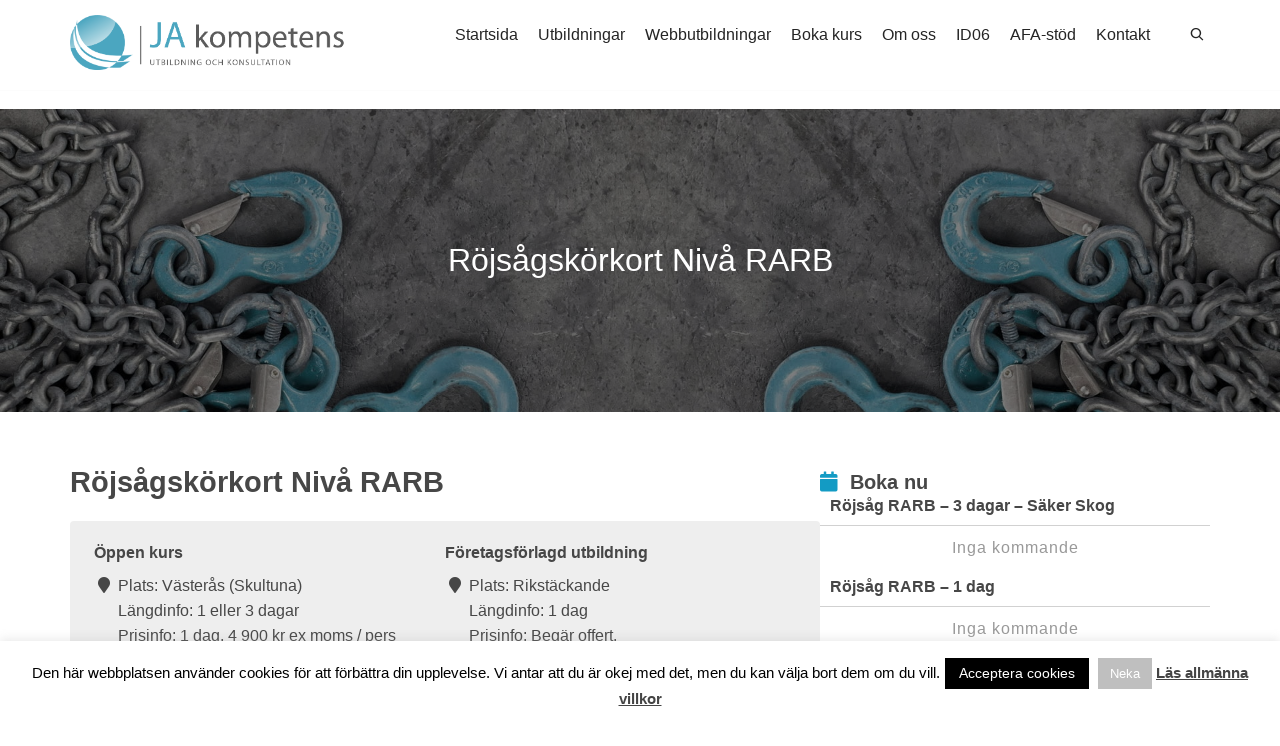

--- FILE ---
content_type: text/html; charset=UTF-8
request_url: https://jakompetens.se/utbildningar/rojsagskorkort-niva-rarb/
body_size: 55154
content:
<!DOCTYPE html>
<html lang="sv-SE">
<head>
	<meta charset="UTF-8" />
	<meta name="viewport" content="width=device-width, initial-scale=1" />
<meta name='robots' content='max-image-preview:large' />
<title>Röjsågskörkort Nivå RARB &#8211; JA kompetens</title>
<link rel='dns-prefetch' href='//cdn.jsdelivr.net' />
<link rel='dns-prefetch' href='//code.jquery.com' />
<link rel="alternate" type="application/rss+xml" title="JA kompetens &raquo; Webbflöde" href="https://jakompetens.se/feed/" />
<link rel="alternate" type="application/rss+xml" title="JA kompetens &raquo; Kommentarsflöde" href="https://jakompetens.se/comments/feed/" />
<link rel="alternate" title="oEmbed (JSON)" type="application/json+oembed" href="https://jakompetens.se/wp-json/oembed/1.0/embed?url=https%3A%2F%2Fjakompetens.se%2Futbildningar%2Frojsagskorkort-niva-rarb%2F" />
<link rel="alternate" title="oEmbed (XML)" type="text/xml+oembed" href="https://jakompetens.se/wp-json/oembed/1.0/embed?url=https%3A%2F%2Fjakompetens.se%2Futbildningar%2Frojsagskorkort-niva-rarb%2F&#038;format=xml" />
<style id='wp-img-auto-sizes-contain-inline-css'>
img:is([sizes=auto i],[sizes^="auto," i]){contain-intrinsic-size:3000px 1500px}
/*# sourceURL=wp-img-auto-sizes-contain-inline-css */
</style>
<link rel='stylesheet' id='dashicons-css' href='https://jakompetens.se/wp-includes/css/dashicons.min.css?ver=6.9' media='all' />
<style id='wp-block-group-inline-css'>
.wp-block-group{box-sizing:border-box}:where(.wp-block-group.wp-block-group-is-layout-constrained){position:relative}
/*# sourceURL=https://jakompetens.se/wp-includes/blocks/group/style.min.css */
</style>
<style id='wp-block-group-theme-inline-css'>
:where(.wp-block-group.has-background){padding:1.25em 2.375em}
/*# sourceURL=https://jakompetens.se/wp-includes/blocks/group/theme.min.css */
</style>
<style id='wp-block-post-content-inline-css'>
.wp-block-post-content{display:flow-root}
/*# sourceURL=https://jakompetens.se/wp-includes/blocks/post-content/style.min.css */
</style>
<style id='wp-block-heading-inline-css'>
h1:where(.wp-block-heading).has-background,h2:where(.wp-block-heading).has-background,h3:where(.wp-block-heading).has-background,h4:where(.wp-block-heading).has-background,h5:where(.wp-block-heading).has-background,h6:where(.wp-block-heading).has-background{padding:1.25em 2.375em}h1.has-text-align-left[style*=writing-mode]:where([style*=vertical-lr]),h1.has-text-align-right[style*=writing-mode]:where([style*=vertical-rl]),h2.has-text-align-left[style*=writing-mode]:where([style*=vertical-lr]),h2.has-text-align-right[style*=writing-mode]:where([style*=vertical-rl]),h3.has-text-align-left[style*=writing-mode]:where([style*=vertical-lr]),h3.has-text-align-right[style*=writing-mode]:where([style*=vertical-rl]),h4.has-text-align-left[style*=writing-mode]:where([style*=vertical-lr]),h4.has-text-align-right[style*=writing-mode]:where([style*=vertical-rl]),h5.has-text-align-left[style*=writing-mode]:where([style*=vertical-lr]),h5.has-text-align-right[style*=writing-mode]:where([style*=vertical-rl]),h6.has-text-align-left[style*=writing-mode]:where([style*=vertical-lr]),h6.has-text-align-right[style*=writing-mode]:where([style*=vertical-rl]){rotate:180deg}
/*# sourceURL=https://jakompetens.se/wp-includes/blocks/heading/style.min.css */
</style>
<style id='wp-block-search-inline-css'>
.wp-block-search__button{margin-left:10px;word-break:normal}.wp-block-search__button.has-icon{line-height:0}.wp-block-search__button svg{height:1.25em;min-height:24px;min-width:24px;width:1.25em;fill:currentColor;vertical-align:text-bottom}:where(.wp-block-search__button){border:1px solid #ccc;padding:6px 10px}.wp-block-search__inside-wrapper{display:flex;flex:auto;flex-wrap:nowrap;max-width:100%}.wp-block-search__label{width:100%}.wp-block-search.wp-block-search__button-only .wp-block-search__button{box-sizing:border-box;display:flex;flex-shrink:0;justify-content:center;margin-left:0;max-width:100%}.wp-block-search.wp-block-search__button-only .wp-block-search__inside-wrapper{min-width:0!important;transition-property:width}.wp-block-search.wp-block-search__button-only .wp-block-search__input{flex-basis:100%;transition-duration:.3s}.wp-block-search.wp-block-search__button-only.wp-block-search__searchfield-hidden,.wp-block-search.wp-block-search__button-only.wp-block-search__searchfield-hidden .wp-block-search__inside-wrapper{overflow:hidden}.wp-block-search.wp-block-search__button-only.wp-block-search__searchfield-hidden .wp-block-search__input{border-left-width:0!important;border-right-width:0!important;flex-basis:0;flex-grow:0;margin:0;min-width:0!important;padding-left:0!important;padding-right:0!important;width:0!important}:where(.wp-block-search__input){appearance:none;border:1px solid #949494;flex-grow:1;font-family:inherit;font-size:inherit;font-style:inherit;font-weight:inherit;letter-spacing:inherit;line-height:inherit;margin-left:0;margin-right:0;min-width:3rem;padding:8px;text-decoration:unset!important;text-transform:inherit}:where(.wp-block-search__button-inside .wp-block-search__inside-wrapper){background-color:#fff;border:1px solid #949494;box-sizing:border-box;padding:4px}:where(.wp-block-search__button-inside .wp-block-search__inside-wrapper) .wp-block-search__input{border:none;border-radius:0;padding:0 4px}:where(.wp-block-search__button-inside .wp-block-search__inside-wrapper) .wp-block-search__input:focus{outline:none}:where(.wp-block-search__button-inside .wp-block-search__inside-wrapper) :where(.wp-block-search__button){padding:4px 8px}.wp-block-search.aligncenter .wp-block-search__inside-wrapper{margin:auto}.wp-block[data-align=right] .wp-block-search.wp-block-search__button-only .wp-block-search__inside-wrapper{float:right}
/*# sourceURL=https://jakompetens.se/wp-includes/blocks/search/style.min.css */
</style>
<style id='wp-block-search-theme-inline-css'>
.wp-block-search .wp-block-search__label{font-weight:700}.wp-block-search__button{border:1px solid #ccc;padding:.375em .625em}
/*# sourceURL=https://jakompetens.se/wp-includes/blocks/search/theme.min.css */
</style>
<style id='wp-block-image-inline-css'>
.wp-block-image>a,.wp-block-image>figure>a{display:inline-block}.wp-block-image img{box-sizing:border-box;height:auto;max-width:100%;vertical-align:bottom}@media not (prefers-reduced-motion){.wp-block-image img.hide{visibility:hidden}.wp-block-image img.show{animation:show-content-image .4s}}.wp-block-image[style*=border-radius] img,.wp-block-image[style*=border-radius]>a{border-radius:inherit}.wp-block-image.has-custom-border img{box-sizing:border-box}.wp-block-image.aligncenter{text-align:center}.wp-block-image.alignfull>a,.wp-block-image.alignwide>a{width:100%}.wp-block-image.alignfull img,.wp-block-image.alignwide img{height:auto;width:100%}.wp-block-image .aligncenter,.wp-block-image .alignleft,.wp-block-image .alignright,.wp-block-image.aligncenter,.wp-block-image.alignleft,.wp-block-image.alignright{display:table}.wp-block-image .aligncenter>figcaption,.wp-block-image .alignleft>figcaption,.wp-block-image .alignright>figcaption,.wp-block-image.aligncenter>figcaption,.wp-block-image.alignleft>figcaption,.wp-block-image.alignright>figcaption{caption-side:bottom;display:table-caption}.wp-block-image .alignleft{float:left;margin:.5em 1em .5em 0}.wp-block-image .alignright{float:right;margin:.5em 0 .5em 1em}.wp-block-image .aligncenter{margin-left:auto;margin-right:auto}.wp-block-image :where(figcaption){margin-bottom:1em;margin-top:.5em}.wp-block-image.is-style-circle-mask img{border-radius:9999px}@supports ((-webkit-mask-image:none) or (mask-image:none)) or (-webkit-mask-image:none){.wp-block-image.is-style-circle-mask img{border-radius:0;-webkit-mask-image:url('data:image/svg+xml;utf8,<svg viewBox="0 0 100 100" xmlns="http://www.w3.org/2000/svg"><circle cx="50" cy="50" r="50"/></svg>');mask-image:url('data:image/svg+xml;utf8,<svg viewBox="0 0 100 100" xmlns="http://www.w3.org/2000/svg"><circle cx="50" cy="50" r="50"/></svg>');mask-mode:alpha;-webkit-mask-position:center;mask-position:center;-webkit-mask-repeat:no-repeat;mask-repeat:no-repeat;-webkit-mask-size:contain;mask-size:contain}}:root :where(.wp-block-image.is-style-rounded img,.wp-block-image .is-style-rounded img){border-radius:9999px}.wp-block-image figure{margin:0}.wp-lightbox-container{display:flex;flex-direction:column;position:relative}.wp-lightbox-container img{cursor:zoom-in}.wp-lightbox-container img:hover+button{opacity:1}.wp-lightbox-container button{align-items:center;backdrop-filter:blur(16px) saturate(180%);background-color:#5a5a5a40;border:none;border-radius:4px;cursor:zoom-in;display:flex;height:20px;justify-content:center;opacity:0;padding:0;position:absolute;right:16px;text-align:center;top:16px;width:20px;z-index:100}@media not (prefers-reduced-motion){.wp-lightbox-container button{transition:opacity .2s ease}}.wp-lightbox-container button:focus-visible{outline:3px auto #5a5a5a40;outline:3px auto -webkit-focus-ring-color;outline-offset:3px}.wp-lightbox-container button:hover{cursor:pointer;opacity:1}.wp-lightbox-container button:focus{opacity:1}.wp-lightbox-container button:focus,.wp-lightbox-container button:hover,.wp-lightbox-container button:not(:hover):not(:active):not(.has-background){background-color:#5a5a5a40;border:none}.wp-lightbox-overlay{box-sizing:border-box;cursor:zoom-out;height:100vh;left:0;overflow:hidden;position:fixed;top:0;visibility:hidden;width:100%;z-index:100000}.wp-lightbox-overlay .close-button{align-items:center;cursor:pointer;display:flex;justify-content:center;min-height:40px;min-width:40px;padding:0;position:absolute;right:calc(env(safe-area-inset-right) + 16px);top:calc(env(safe-area-inset-top) + 16px);z-index:5000000}.wp-lightbox-overlay .close-button:focus,.wp-lightbox-overlay .close-button:hover,.wp-lightbox-overlay .close-button:not(:hover):not(:active):not(.has-background){background:none;border:none}.wp-lightbox-overlay .lightbox-image-container{height:var(--wp--lightbox-container-height);left:50%;overflow:hidden;position:absolute;top:50%;transform:translate(-50%,-50%);transform-origin:top left;width:var(--wp--lightbox-container-width);z-index:9999999999}.wp-lightbox-overlay .wp-block-image{align-items:center;box-sizing:border-box;display:flex;height:100%;justify-content:center;margin:0;position:relative;transform-origin:0 0;width:100%;z-index:3000000}.wp-lightbox-overlay .wp-block-image img{height:var(--wp--lightbox-image-height);min-height:var(--wp--lightbox-image-height);min-width:var(--wp--lightbox-image-width);width:var(--wp--lightbox-image-width)}.wp-lightbox-overlay .wp-block-image figcaption{display:none}.wp-lightbox-overlay button{background:none;border:none}.wp-lightbox-overlay .scrim{background-color:#fff;height:100%;opacity:.9;position:absolute;width:100%;z-index:2000000}.wp-lightbox-overlay.active{visibility:visible}@media not (prefers-reduced-motion){.wp-lightbox-overlay.active{animation:turn-on-visibility .25s both}.wp-lightbox-overlay.active img{animation:turn-on-visibility .35s both}.wp-lightbox-overlay.show-closing-animation:not(.active){animation:turn-off-visibility .35s both}.wp-lightbox-overlay.show-closing-animation:not(.active) img{animation:turn-off-visibility .25s both}.wp-lightbox-overlay.zoom.active{animation:none;opacity:1;visibility:visible}.wp-lightbox-overlay.zoom.active .lightbox-image-container{animation:lightbox-zoom-in .4s}.wp-lightbox-overlay.zoom.active .lightbox-image-container img{animation:none}.wp-lightbox-overlay.zoom.active .scrim{animation:turn-on-visibility .4s forwards}.wp-lightbox-overlay.zoom.show-closing-animation:not(.active){animation:none}.wp-lightbox-overlay.zoom.show-closing-animation:not(.active) .lightbox-image-container{animation:lightbox-zoom-out .4s}.wp-lightbox-overlay.zoom.show-closing-animation:not(.active) .lightbox-image-container img{animation:none}.wp-lightbox-overlay.zoom.show-closing-animation:not(.active) .scrim{animation:turn-off-visibility .4s forwards}}@keyframes show-content-image{0%{visibility:hidden}99%{visibility:hidden}to{visibility:visible}}@keyframes turn-on-visibility{0%{opacity:0}to{opacity:1}}@keyframes turn-off-visibility{0%{opacity:1;visibility:visible}99%{opacity:0;visibility:visible}to{opacity:0;visibility:hidden}}@keyframes lightbox-zoom-in{0%{transform:translate(calc((-100vw + var(--wp--lightbox-scrollbar-width))/2 + var(--wp--lightbox-initial-left-position)),calc(-50vh + var(--wp--lightbox-initial-top-position))) scale(var(--wp--lightbox-scale))}to{transform:translate(-50%,-50%) scale(1)}}@keyframes lightbox-zoom-out{0%{transform:translate(-50%,-50%) scale(1);visibility:visible}99%{visibility:visible}to{transform:translate(calc((-100vw + var(--wp--lightbox-scrollbar-width))/2 + var(--wp--lightbox-initial-left-position)),calc(-50vh + var(--wp--lightbox-initial-top-position))) scale(var(--wp--lightbox-scale));visibility:hidden}}
/*# sourceURL=https://jakompetens.se/wp-includes/blocks/image/style.min.css */
</style>
<style id='wp-block-image-theme-inline-css'>
:root :where(.wp-block-image figcaption){color:#555;font-size:13px;text-align:center}.is-dark-theme :root :where(.wp-block-image figcaption){color:#ffffffa6}.wp-block-image{margin:0 0 1em}
/*# sourceURL=https://jakompetens.se/wp-includes/blocks/image/theme.min.css */
</style>
<style id='wp-block-paragraph-inline-css'>
.is-small-text{font-size:.875em}.is-regular-text{font-size:1em}.is-large-text{font-size:2.25em}.is-larger-text{font-size:3em}.has-drop-cap:not(:focus):first-letter{float:left;font-size:8.4em;font-style:normal;font-weight:100;line-height:.68;margin:.05em .1em 0 0;text-transform:uppercase}body.rtl .has-drop-cap:not(:focus):first-letter{float:none;margin-left:.1em}p.has-drop-cap.has-background{overflow:hidden}:root :where(p.has-background){padding:1.25em 2.375em}:where(p.has-text-color:not(.has-link-color)) a{color:inherit}p.has-text-align-left[style*="writing-mode:vertical-lr"],p.has-text-align-right[style*="writing-mode:vertical-rl"]{rotate:180deg}
/*# sourceURL=https://jakompetens.se/wp-includes/blocks/paragraph/style.min.css */
</style>
<style id='wp-block-navigation-link-inline-css'>
.wp-block-navigation .wp-block-navigation-item__label{overflow-wrap:break-word}.wp-block-navigation .wp-block-navigation-item__description{display:none}.link-ui-tools{outline:1px solid #f0f0f0;padding:8px}.link-ui-block-inserter{padding-top:8px}.link-ui-block-inserter__back{margin-left:8px;text-transform:uppercase}
/*# sourceURL=https://jakompetens.se/wp-includes/blocks/navigation-link/style.min.css */
</style>
<style id='wp-block-navigation-inline-css'>
.wp-block-navigation{position:relative}.wp-block-navigation ul{margin-bottom:0;margin-left:0;margin-top:0;padding-left:0}.wp-block-navigation ul,.wp-block-navigation ul li{list-style:none;padding:0}.wp-block-navigation .wp-block-navigation-item{align-items:center;background-color:inherit;display:flex;position:relative}.wp-block-navigation .wp-block-navigation-item .wp-block-navigation__submenu-container:empty{display:none}.wp-block-navigation .wp-block-navigation-item__content{display:block;z-index:1}.wp-block-navigation .wp-block-navigation-item__content.wp-block-navigation-item__content{color:inherit}.wp-block-navigation.has-text-decoration-underline .wp-block-navigation-item__content,.wp-block-navigation.has-text-decoration-underline .wp-block-navigation-item__content:active,.wp-block-navigation.has-text-decoration-underline .wp-block-navigation-item__content:focus{text-decoration:underline}.wp-block-navigation.has-text-decoration-line-through .wp-block-navigation-item__content,.wp-block-navigation.has-text-decoration-line-through .wp-block-navigation-item__content:active,.wp-block-navigation.has-text-decoration-line-through .wp-block-navigation-item__content:focus{text-decoration:line-through}.wp-block-navigation :where(a),.wp-block-navigation :where(a:active),.wp-block-navigation :where(a:focus){text-decoration:none}.wp-block-navigation .wp-block-navigation__submenu-icon{align-self:center;background-color:inherit;border:none;color:currentColor;display:inline-block;font-size:inherit;height:.6em;line-height:0;margin-left:.25em;padding:0;width:.6em}.wp-block-navigation .wp-block-navigation__submenu-icon svg{display:inline-block;stroke:currentColor;height:inherit;margin-top:.075em;width:inherit}.wp-block-navigation{--navigation-layout-justification-setting:flex-start;--navigation-layout-direction:row;--navigation-layout-wrap:wrap;--navigation-layout-justify:flex-start;--navigation-layout-align:center}.wp-block-navigation.is-vertical{--navigation-layout-direction:column;--navigation-layout-justify:initial;--navigation-layout-align:flex-start}.wp-block-navigation.no-wrap{--navigation-layout-wrap:nowrap}.wp-block-navigation.items-justified-center{--navigation-layout-justification-setting:center;--navigation-layout-justify:center}.wp-block-navigation.items-justified-center.is-vertical{--navigation-layout-align:center}.wp-block-navigation.items-justified-right{--navigation-layout-justification-setting:flex-end;--navigation-layout-justify:flex-end}.wp-block-navigation.items-justified-right.is-vertical{--navigation-layout-align:flex-end}.wp-block-navigation.items-justified-space-between{--navigation-layout-justification-setting:space-between;--navigation-layout-justify:space-between}.wp-block-navigation .has-child .wp-block-navigation__submenu-container{align-items:normal;background-color:inherit;color:inherit;display:flex;flex-direction:column;opacity:0;position:absolute;z-index:2}@media not (prefers-reduced-motion){.wp-block-navigation .has-child .wp-block-navigation__submenu-container{transition:opacity .1s linear}}.wp-block-navigation .has-child .wp-block-navigation__submenu-container{height:0;overflow:hidden;visibility:hidden;width:0}.wp-block-navigation .has-child .wp-block-navigation__submenu-container>.wp-block-navigation-item>.wp-block-navigation-item__content{display:flex;flex-grow:1;padding:.5em 1em}.wp-block-navigation .has-child .wp-block-navigation__submenu-container>.wp-block-navigation-item>.wp-block-navigation-item__content .wp-block-navigation__submenu-icon{margin-left:auto;margin-right:0}.wp-block-navigation .has-child .wp-block-navigation__submenu-container .wp-block-navigation-item__content{margin:0}.wp-block-navigation .has-child .wp-block-navigation__submenu-container{left:-1px;top:100%}@media (min-width:782px){.wp-block-navigation .has-child .wp-block-navigation__submenu-container .wp-block-navigation__submenu-container{left:100%;top:-1px}.wp-block-navigation .has-child .wp-block-navigation__submenu-container .wp-block-navigation__submenu-container:before{background:#0000;content:"";display:block;height:100%;position:absolute;right:100%;width:.5em}.wp-block-navigation .has-child .wp-block-navigation__submenu-container .wp-block-navigation__submenu-icon{margin-right:.25em}.wp-block-navigation .has-child .wp-block-navigation__submenu-container .wp-block-navigation__submenu-icon svg{transform:rotate(-90deg)}}.wp-block-navigation .has-child .wp-block-navigation-submenu__toggle[aria-expanded=true]~.wp-block-navigation__submenu-container,.wp-block-navigation .has-child:not(.open-on-click):hover>.wp-block-navigation__submenu-container,.wp-block-navigation .has-child:not(.open-on-click):not(.open-on-hover-click):focus-within>.wp-block-navigation__submenu-container{height:auto;min-width:200px;opacity:1;overflow:visible;visibility:visible;width:auto}.wp-block-navigation.has-background .has-child .wp-block-navigation__submenu-container{left:0;top:100%}@media (min-width:782px){.wp-block-navigation.has-background .has-child .wp-block-navigation__submenu-container .wp-block-navigation__submenu-container{left:100%;top:0}}.wp-block-navigation-submenu{display:flex;position:relative}.wp-block-navigation-submenu .wp-block-navigation__submenu-icon svg{stroke:currentColor}button.wp-block-navigation-item__content{background-color:initial;border:none;color:currentColor;font-family:inherit;font-size:inherit;font-style:inherit;font-weight:inherit;letter-spacing:inherit;line-height:inherit;text-align:left;text-transform:inherit}.wp-block-navigation-submenu__toggle{cursor:pointer}.wp-block-navigation-submenu__toggle[aria-expanded=true]+.wp-block-navigation__submenu-icon>svg,.wp-block-navigation-submenu__toggle[aria-expanded=true]>svg{transform:rotate(180deg)}.wp-block-navigation-item.open-on-click .wp-block-navigation-submenu__toggle{padding-left:0;padding-right:.85em}.wp-block-navigation-item.open-on-click .wp-block-navigation-submenu__toggle+.wp-block-navigation__submenu-icon{margin-left:-.6em;pointer-events:none}.wp-block-navigation-item.open-on-click button.wp-block-navigation-item__content:not(.wp-block-navigation-submenu__toggle){padding:0}.wp-block-navigation .wp-block-page-list,.wp-block-navigation__container,.wp-block-navigation__responsive-close,.wp-block-navigation__responsive-container,.wp-block-navigation__responsive-container-content,.wp-block-navigation__responsive-dialog{gap:inherit}:where(.wp-block-navigation.has-background .wp-block-navigation-item a:not(.wp-element-button)),:where(.wp-block-navigation.has-background .wp-block-navigation-submenu a:not(.wp-element-button)){padding:.5em 1em}:where(.wp-block-navigation .wp-block-navigation__submenu-container .wp-block-navigation-item a:not(.wp-element-button)),:where(.wp-block-navigation .wp-block-navigation__submenu-container .wp-block-navigation-submenu a:not(.wp-element-button)),:where(.wp-block-navigation .wp-block-navigation__submenu-container .wp-block-navigation-submenu button.wp-block-navigation-item__content),:where(.wp-block-navigation .wp-block-navigation__submenu-container .wp-block-pages-list__item button.wp-block-navigation-item__content){padding:.5em 1em}.wp-block-navigation.items-justified-right .wp-block-navigation__container .has-child .wp-block-navigation__submenu-container,.wp-block-navigation.items-justified-right .wp-block-page-list>.has-child .wp-block-navigation__submenu-container,.wp-block-navigation.items-justified-space-between .wp-block-page-list>.has-child:last-child .wp-block-navigation__submenu-container,.wp-block-navigation.items-justified-space-between>.wp-block-navigation__container>.has-child:last-child .wp-block-navigation__submenu-container{left:auto;right:0}.wp-block-navigation.items-justified-right .wp-block-navigation__container .has-child .wp-block-navigation__submenu-container .wp-block-navigation__submenu-container,.wp-block-navigation.items-justified-right .wp-block-page-list>.has-child .wp-block-navigation__submenu-container .wp-block-navigation__submenu-container,.wp-block-navigation.items-justified-space-between .wp-block-page-list>.has-child:last-child .wp-block-navigation__submenu-container .wp-block-navigation__submenu-container,.wp-block-navigation.items-justified-space-between>.wp-block-navigation__container>.has-child:last-child .wp-block-navigation__submenu-container .wp-block-navigation__submenu-container{left:-1px;right:-1px}@media (min-width:782px){.wp-block-navigation.items-justified-right .wp-block-navigation__container .has-child .wp-block-navigation__submenu-container .wp-block-navigation__submenu-container,.wp-block-navigation.items-justified-right .wp-block-page-list>.has-child .wp-block-navigation__submenu-container .wp-block-navigation__submenu-container,.wp-block-navigation.items-justified-space-between .wp-block-page-list>.has-child:last-child .wp-block-navigation__submenu-container .wp-block-navigation__submenu-container,.wp-block-navigation.items-justified-space-between>.wp-block-navigation__container>.has-child:last-child .wp-block-navigation__submenu-container .wp-block-navigation__submenu-container{left:auto;right:100%}}.wp-block-navigation:not(.has-background) .wp-block-navigation__submenu-container{background-color:#fff;border:1px solid #00000026}.wp-block-navigation.has-background .wp-block-navigation__submenu-container{background-color:inherit}.wp-block-navigation:not(.has-text-color) .wp-block-navigation__submenu-container{color:#000}.wp-block-navigation__container{align-items:var(--navigation-layout-align,initial);display:flex;flex-direction:var(--navigation-layout-direction,initial);flex-wrap:var(--navigation-layout-wrap,wrap);justify-content:var(--navigation-layout-justify,initial);list-style:none;margin:0;padding-left:0}.wp-block-navigation__container .is-responsive{display:none}.wp-block-navigation__container:only-child,.wp-block-page-list:only-child{flex-grow:1}@keyframes overlay-menu__fade-in-animation{0%{opacity:0;transform:translateY(.5em)}to{opacity:1;transform:translateY(0)}}.wp-block-navigation__responsive-container{bottom:0;display:none;left:0;position:fixed;right:0;top:0}.wp-block-navigation__responsive-container :where(.wp-block-navigation-item a){color:inherit}.wp-block-navigation__responsive-container .wp-block-navigation__responsive-container-content{align-items:var(--navigation-layout-align,initial);display:flex;flex-direction:var(--navigation-layout-direction,initial);flex-wrap:var(--navigation-layout-wrap,wrap);justify-content:var(--navigation-layout-justify,initial)}.wp-block-navigation__responsive-container:not(.is-menu-open.is-menu-open){background-color:inherit!important;color:inherit!important}.wp-block-navigation__responsive-container.is-menu-open{background-color:inherit;display:flex;flex-direction:column}@media not (prefers-reduced-motion){.wp-block-navigation__responsive-container.is-menu-open{animation:overlay-menu__fade-in-animation .1s ease-out;animation-fill-mode:forwards}}.wp-block-navigation__responsive-container.is-menu-open{overflow:auto;padding:clamp(1rem,var(--wp--style--root--padding-top),20rem) clamp(1rem,var(--wp--style--root--padding-right),20rem) clamp(1rem,var(--wp--style--root--padding-bottom),20rem) clamp(1rem,var(--wp--style--root--padding-left),20rem);z-index:100000}.wp-block-navigation__responsive-container.is-menu-open .wp-block-navigation__responsive-container-content{align-items:var(--navigation-layout-justification-setting,inherit);display:flex;flex-direction:column;flex-wrap:nowrap;overflow:visible;padding-top:calc(2rem + 24px)}.wp-block-navigation__responsive-container.is-menu-open .wp-block-navigation__responsive-container-content,.wp-block-navigation__responsive-container.is-menu-open .wp-block-navigation__responsive-container-content .wp-block-navigation__container,.wp-block-navigation__responsive-container.is-menu-open .wp-block-navigation__responsive-container-content .wp-block-page-list{justify-content:flex-start}.wp-block-navigation__responsive-container.is-menu-open .wp-block-navigation__responsive-container-content .wp-block-navigation__submenu-icon{display:none}.wp-block-navigation__responsive-container.is-menu-open .wp-block-navigation__responsive-container-content .has-child .wp-block-navigation__submenu-container{border:none;height:auto;min-width:200px;opacity:1;overflow:initial;padding-left:2rem;padding-right:2rem;position:static;visibility:visible;width:auto}.wp-block-navigation__responsive-container.is-menu-open .wp-block-navigation__responsive-container-content .wp-block-navigation__container,.wp-block-navigation__responsive-container.is-menu-open .wp-block-navigation__responsive-container-content .wp-block-navigation__submenu-container{gap:inherit}.wp-block-navigation__responsive-container.is-menu-open .wp-block-navigation__responsive-container-content .wp-block-navigation__submenu-container{padding-top:var(--wp--style--block-gap,2em)}.wp-block-navigation__responsive-container.is-menu-open .wp-block-navigation__responsive-container-content .wp-block-navigation-item__content{padding:0}.wp-block-navigation__responsive-container.is-menu-open .wp-block-navigation__responsive-container-content .wp-block-navigation-item,.wp-block-navigation__responsive-container.is-menu-open .wp-block-navigation__responsive-container-content .wp-block-navigation__container,.wp-block-navigation__responsive-container.is-menu-open .wp-block-navigation__responsive-container-content .wp-block-page-list{align-items:var(--navigation-layout-justification-setting,initial);display:flex;flex-direction:column}.wp-block-navigation__responsive-container.is-menu-open .wp-block-navigation-item,.wp-block-navigation__responsive-container.is-menu-open .wp-block-navigation-item .wp-block-navigation__submenu-container,.wp-block-navigation__responsive-container.is-menu-open .wp-block-navigation__container,.wp-block-navigation__responsive-container.is-menu-open .wp-block-page-list{background:#0000!important;color:inherit!important}.wp-block-navigation__responsive-container.is-menu-open .wp-block-navigation__submenu-container.wp-block-navigation__submenu-container.wp-block-navigation__submenu-container.wp-block-navigation__submenu-container{left:auto;right:auto}@media (min-width:600px){.wp-block-navigation__responsive-container:not(.hidden-by-default):not(.is-menu-open){background-color:inherit;display:block;position:relative;width:100%;z-index:auto}.wp-block-navigation__responsive-container:not(.hidden-by-default):not(.is-menu-open) .wp-block-navigation__responsive-container-close{display:none}.wp-block-navigation__responsive-container.is-menu-open .wp-block-navigation__submenu-container.wp-block-navigation__submenu-container.wp-block-navigation__submenu-container.wp-block-navigation__submenu-container{left:0}}.wp-block-navigation:not(.has-background) .wp-block-navigation__responsive-container.is-menu-open{background-color:#fff}.wp-block-navigation:not(.has-text-color) .wp-block-navigation__responsive-container.is-menu-open{color:#000}.wp-block-navigation__toggle_button_label{font-size:1rem;font-weight:700}.wp-block-navigation__responsive-container-close,.wp-block-navigation__responsive-container-open{background:#0000;border:none;color:currentColor;cursor:pointer;margin:0;padding:0;text-transform:inherit;vertical-align:middle}.wp-block-navigation__responsive-container-close svg,.wp-block-navigation__responsive-container-open svg{fill:currentColor;display:block;height:24px;pointer-events:none;width:24px}.wp-block-navigation__responsive-container-open{display:flex}.wp-block-navigation__responsive-container-open.wp-block-navigation__responsive-container-open.wp-block-navigation__responsive-container-open{font-family:inherit;font-size:inherit;font-weight:inherit}@media (min-width:600px){.wp-block-navigation__responsive-container-open:not(.always-shown){display:none}}.wp-block-navigation__responsive-container-close{position:absolute;right:0;top:0;z-index:2}.wp-block-navigation__responsive-container-close.wp-block-navigation__responsive-container-close.wp-block-navigation__responsive-container-close{font-family:inherit;font-size:inherit;font-weight:inherit}.wp-block-navigation__responsive-close{width:100%}.has-modal-open .wp-block-navigation__responsive-close{margin-left:auto;margin-right:auto;max-width:var(--wp--style--global--wide-size,100%)}.wp-block-navigation__responsive-close:focus{outline:none}.is-menu-open .wp-block-navigation__responsive-close,.is-menu-open .wp-block-navigation__responsive-container-content,.is-menu-open .wp-block-navigation__responsive-dialog{box-sizing:border-box}.wp-block-navigation__responsive-dialog{position:relative}.has-modal-open .admin-bar .is-menu-open .wp-block-navigation__responsive-dialog{margin-top:46px}@media (min-width:782px){.has-modal-open .admin-bar .is-menu-open .wp-block-navigation__responsive-dialog{margin-top:32px}}html.has-modal-open{overflow:hidden}
/*# sourceURL=https://jakompetens.se/wp-includes/blocks/navigation/style.min.css */
</style>
<style id='wp-block-columns-inline-css'>
.wp-block-columns{box-sizing:border-box;display:flex;flex-wrap:wrap!important}@media (min-width:782px){.wp-block-columns{flex-wrap:nowrap!important}}.wp-block-columns{align-items:normal!important}.wp-block-columns.are-vertically-aligned-top{align-items:flex-start}.wp-block-columns.are-vertically-aligned-center{align-items:center}.wp-block-columns.are-vertically-aligned-bottom{align-items:flex-end}@media (max-width:781px){.wp-block-columns:not(.is-not-stacked-on-mobile)>.wp-block-column{flex-basis:100%!important}}@media (min-width:782px){.wp-block-columns:not(.is-not-stacked-on-mobile)>.wp-block-column{flex-basis:0;flex-grow:1}.wp-block-columns:not(.is-not-stacked-on-mobile)>.wp-block-column[style*=flex-basis]{flex-grow:0}}.wp-block-columns.is-not-stacked-on-mobile{flex-wrap:nowrap!important}.wp-block-columns.is-not-stacked-on-mobile>.wp-block-column{flex-basis:0;flex-grow:1}.wp-block-columns.is-not-stacked-on-mobile>.wp-block-column[style*=flex-basis]{flex-grow:0}:where(.wp-block-columns){margin-bottom:1.75em}:where(.wp-block-columns.has-background){padding:1.25em 2.375em}.wp-block-column{flex-grow:1;min-width:0;overflow-wrap:break-word;word-break:break-word}.wp-block-column.is-vertically-aligned-top{align-self:flex-start}.wp-block-column.is-vertically-aligned-center{align-self:center}.wp-block-column.is-vertically-aligned-bottom{align-self:flex-end}.wp-block-column.is-vertically-aligned-stretch{align-self:stretch}.wp-block-column.is-vertically-aligned-bottom,.wp-block-column.is-vertically-aligned-center,.wp-block-column.is-vertically-aligned-top{width:100%}
/*# sourceURL=https://jakompetens.se/wp-includes/blocks/columns/style.min.css */
</style>
<style id='wp-block-template-part-theme-inline-css'>
:root :where(.wp-block-template-part.has-background){margin-bottom:0;margin-top:0;padding:1.25em 2.375em}
/*# sourceURL=https://jakompetens.se/wp-includes/blocks/template-part/theme.min.css */
</style>
<style id='wp-emoji-styles-inline-css'>

	img.wp-smiley, img.emoji {
		display: inline !important;
		border: none !important;
		box-shadow: none !important;
		height: 1em !important;
		width: 1em !important;
		margin: 0 0.07em !important;
		vertical-align: -0.1em !important;
		background: none !important;
		padding: 0 !important;
	}
/*# sourceURL=wp-emoji-styles-inline-css */
</style>
<style id='wp-block-library-inline-css'>
:root{--wp-block-synced-color:#7a00df;--wp-block-synced-color--rgb:122,0,223;--wp-bound-block-color:var(--wp-block-synced-color);--wp-editor-canvas-background:#ddd;--wp-admin-theme-color:#007cba;--wp-admin-theme-color--rgb:0,124,186;--wp-admin-theme-color-darker-10:#006ba1;--wp-admin-theme-color-darker-10--rgb:0,107,160.5;--wp-admin-theme-color-darker-20:#005a87;--wp-admin-theme-color-darker-20--rgb:0,90,135;--wp-admin-border-width-focus:2px}@media (min-resolution:192dpi){:root{--wp-admin-border-width-focus:1.5px}}.wp-element-button{cursor:pointer}:root .has-very-light-gray-background-color{background-color:#eee}:root .has-very-dark-gray-background-color{background-color:#313131}:root .has-very-light-gray-color{color:#eee}:root .has-very-dark-gray-color{color:#313131}:root .has-vivid-green-cyan-to-vivid-cyan-blue-gradient-background{background:linear-gradient(135deg,#00d084,#0693e3)}:root .has-purple-crush-gradient-background{background:linear-gradient(135deg,#34e2e4,#4721fb 50%,#ab1dfe)}:root .has-hazy-dawn-gradient-background{background:linear-gradient(135deg,#faaca8,#dad0ec)}:root .has-subdued-olive-gradient-background{background:linear-gradient(135deg,#fafae1,#67a671)}:root .has-atomic-cream-gradient-background{background:linear-gradient(135deg,#fdd79a,#004a59)}:root .has-nightshade-gradient-background{background:linear-gradient(135deg,#330968,#31cdcf)}:root .has-midnight-gradient-background{background:linear-gradient(135deg,#020381,#2874fc)}:root{--wp--preset--font-size--normal:16px;--wp--preset--font-size--huge:42px}.has-regular-font-size{font-size:1em}.has-larger-font-size{font-size:2.625em}.has-normal-font-size{font-size:var(--wp--preset--font-size--normal)}.has-huge-font-size{font-size:var(--wp--preset--font-size--huge)}.has-text-align-center{text-align:center}.has-text-align-left{text-align:left}.has-text-align-right{text-align:right}.has-fit-text{white-space:nowrap!important}#end-resizable-editor-section{display:none}.aligncenter{clear:both}.items-justified-left{justify-content:flex-start}.items-justified-center{justify-content:center}.items-justified-right{justify-content:flex-end}.items-justified-space-between{justify-content:space-between}.screen-reader-text{border:0;clip-path:inset(50%);height:1px;margin:-1px;overflow:hidden;padding:0;position:absolute;width:1px;word-wrap:normal!important}.screen-reader-text:focus{background-color:#ddd;clip-path:none;color:#444;display:block;font-size:1em;height:auto;left:5px;line-height:normal;padding:15px 23px 14px;text-decoration:none;top:5px;width:auto;z-index:100000}html :where(.has-border-color){border-style:solid}html :where([style*=border-top-color]){border-top-style:solid}html :where([style*=border-right-color]){border-right-style:solid}html :where([style*=border-bottom-color]){border-bottom-style:solid}html :where([style*=border-left-color]){border-left-style:solid}html :where([style*=border-width]){border-style:solid}html :where([style*=border-top-width]){border-top-style:solid}html :where([style*=border-right-width]){border-right-style:solid}html :where([style*=border-bottom-width]){border-bottom-style:solid}html :where([style*=border-left-width]){border-left-style:solid}html :where(img[class*=wp-image-]){height:auto;max-width:100%}:where(figure){margin:0 0 1em}html :where(.is-position-sticky){--wp-admin--admin-bar--position-offset:var(--wp-admin--admin-bar--height,0px)}@media screen and (max-width:600px){html :where(.is-position-sticky){--wp-admin--admin-bar--position-offset:0px}}

        /* Add a custom transition when opening/closing. */
        .wp-block-details {
            transition: all 0.5s ease-in-out;
        }

        /* Add horizontal margin to nested blocks/elements. */
        .wp-block-details > :where( :not( summary ) ) {
            margin-left: 1rem;
            margin-right: 1rem;
        }

        /* If open, add some bottom padding to avoid content butting against the bottom. */
        .wp-block-details[open] {
            padding-bottom: 1rem;
        }

        /* Base `summary` element styling. */
        .wp-block-details summary {
            transition: all 0.5s ease-in-out;
            box-sizing: border-box;
            padding: 0.5rem 1rem;
            font-weight: 500;
        }
        .wp-block-details summary::marker {
            content: none;
        }

        .wp-block-details summary::after {
            content: ' +';
            float: right;
            text-align: right;
        }

        .wp-block-details[open] summary::after {
            content: ' -';
        }

        .wp-block-details.is-style-work-block {
            position: relative;
            background: #ffffff;
            border-left: 5px solid #fcb900b8;
            box-shadow: 1px 1px 1px 0 #fcb90029;
        }
        .wp-block-details.is-style-work-block summary {
            font-weight: bold;
            background: #fcb90029;
        }
        .wp-block-details.is-style-work-block summary::marker {
            content: '⚠️ ';
        }
        .wp-block-details.is-style-work-block::before {
            content: 'Arbetsblock';
            position: absolute;
            top: 7px;
            right: 40px;
            background-color: #fcb900b8;
            padding: 4px 8px;
            font-size: 12px;
            border-radius: 2px;
        }
    
/*# sourceURL=wp-block-library-inline-css */
</style>
<link rel='stylesheet' id='coblocks-extensions-css' href='https://jakompetens.se/wp-content/plugins/coblocks/dist/style-coblocks-extensions.css?ver=3.1.16' media='all' />
<link rel='stylesheet' id='coblocks-animation-css' href='https://jakompetens.se/wp-content/plugins/coblocks/dist/style-coblocks-animation.css?ver=2677611078ee87eb3b1c' media='all' />
<style id='global-styles-inline-css'>
:root{--wp--preset--aspect-ratio--square: 1;--wp--preset--aspect-ratio--4-3: 4/3;--wp--preset--aspect-ratio--3-4: 3/4;--wp--preset--aspect-ratio--3-2: 3/2;--wp--preset--aspect-ratio--2-3: 2/3;--wp--preset--aspect-ratio--16-9: 16/9;--wp--preset--aspect-ratio--9-16: 9/16;--wp--preset--color--black: #000000;--wp--preset--color--cyan-bluish-gray: #abb8c3;--wp--preset--color--white: #ffffff;--wp--preset--color--pale-pink: #f78da7;--wp--preset--color--vivid-red: #cf2e2e;--wp--preset--color--luminous-vivid-orange: #ff6900;--wp--preset--color--luminous-vivid-amber: #fcb900;--wp--preset--color--light-green-cyan: #7bdcb5;--wp--preset--color--vivid-green-cyan: #00d084;--wp--preset--color--pale-cyan-blue: #8ed1fc;--wp--preset--color--vivid-cyan-blue: #0693e3;--wp--preset--color--vivid-purple: #9b51e0;--wp--preset--color--background: #ffffff;--wp--preset--color--button-background: #129ac4;--wp--preset--color--button-text: #ffffff;--wp--preset--color--box-background: #e7f5f9;--wp--preset--color--link-dark-bg: #0099bf;--wp--preset--color--small-links: #007da3;--wp--preset--color--alt-button-background: #4ba7c0;--wp--preset--color--logo: #4aa6c0;--wp--preset--color--text-dark-gray: #474747;--wp--preset--gradient--vivid-cyan-blue-to-vivid-purple: linear-gradient(135deg,rgb(6,147,227) 0%,rgb(155,81,224) 100%);--wp--preset--gradient--light-green-cyan-to-vivid-green-cyan: linear-gradient(135deg,rgb(122,220,180) 0%,rgb(0,208,130) 100%);--wp--preset--gradient--luminous-vivid-amber-to-luminous-vivid-orange: linear-gradient(135deg,rgb(252,185,0) 0%,rgb(255,105,0) 100%);--wp--preset--gradient--luminous-vivid-orange-to-vivid-red: linear-gradient(135deg,rgb(255,105,0) 0%,rgb(207,46,46) 100%);--wp--preset--gradient--very-light-gray-to-cyan-bluish-gray: linear-gradient(135deg,rgb(238,238,238) 0%,rgb(169,184,195) 100%);--wp--preset--gradient--cool-to-warm-spectrum: linear-gradient(135deg,rgb(74,234,220) 0%,rgb(151,120,209) 20%,rgb(207,42,186) 40%,rgb(238,44,130) 60%,rgb(251,105,98) 80%,rgb(254,248,76) 100%);--wp--preset--gradient--blush-light-purple: linear-gradient(135deg,rgb(255,206,236) 0%,rgb(152,150,240) 100%);--wp--preset--gradient--blush-bordeaux: linear-gradient(135deg,rgb(254,205,165) 0%,rgb(254,45,45) 50%,rgb(107,0,62) 100%);--wp--preset--gradient--luminous-dusk: linear-gradient(135deg,rgb(255,203,112) 0%,rgb(199,81,192) 50%,rgb(65,88,208) 100%);--wp--preset--gradient--pale-ocean: linear-gradient(135deg,rgb(255,245,203) 0%,rgb(182,227,212) 50%,rgb(51,167,181) 100%);--wp--preset--gradient--electric-grass: linear-gradient(135deg,rgb(202,248,128) 0%,rgb(113,206,126) 100%);--wp--preset--gradient--midnight: linear-gradient(135deg,rgb(2,3,129) 0%,rgb(40,116,252) 100%);--wp--preset--font-size--small: 14px;--wp--preset--font-size--medium: 16px;--wp--preset--font-size--large: 24px;--wp--preset--font-size--x-large: 32px;--wp--preset--font-family--body-font: "Myriad Pro", Arial, Helvetica, Tahoma, sans-serif;--wp--preset--spacing--20: 10px;--wp--preset--spacing--30: 20px;--wp--preset--spacing--40: 30px;--wp--preset--spacing--50: clamp(30px, 5vw, 50px);--wp--preset--spacing--60: clamp(30px, 7vw, 70px);--wp--preset--spacing--70: clamp(50px, 7vw, 90px);--wp--preset--spacing--80: clamp(70px, 10vw, 140px);--wp--preset--shadow--natural: 6px 6px 9px rgba(0, 0, 0, 0.2);--wp--preset--shadow--deep: 12px 12px 50px rgba(0, 0, 0, 0.4);--wp--preset--shadow--sharp: 6px 6px 0px rgba(0, 0, 0, 0.2);--wp--preset--shadow--outlined: 6px 6px 0px -3px rgb(255, 255, 255), 6px 6px rgb(0, 0, 0);--wp--preset--shadow--crisp: 6px 6px 0px rgb(0, 0, 0);--wp--custom--color--text: var(--wp--preset--color--text);--wp--custom--color--background: var(--wp--preset--color--background);--wp--custom--color--primary: var(--wp--preset--color--primary);--wp--custom--separator--margin: var(--wp--custom--gap--vertical) auto;--wp--custom--body--typography--line-height: 1.6;}:root { --wp--style--global--content-size: 1140px;--wp--style--global--wide-size: 1400px; }:where(body) { margin: 0; }.wp-site-blocks { padding-top: var(--wp--style--root--padding-top); padding-bottom: var(--wp--style--root--padding-bottom); }.has-global-padding { padding-right: var(--wp--style--root--padding-right); padding-left: var(--wp--style--root--padding-left); }.has-global-padding > .alignfull { margin-right: calc(var(--wp--style--root--padding-right) * -1); margin-left: calc(var(--wp--style--root--padding-left) * -1); }.has-global-padding :where(:not(.alignfull.is-layout-flow) > .has-global-padding:not(.wp-block-block, .alignfull)) { padding-right: 0; padding-left: 0; }.has-global-padding :where(:not(.alignfull.is-layout-flow) > .has-global-padding:not(.wp-block-block, .alignfull)) > .alignfull { margin-left: 0; margin-right: 0; }.wp-site-blocks > .alignleft { float: left; margin-right: 2em; }.wp-site-blocks > .alignright { float: right; margin-left: 2em; }.wp-site-blocks > .aligncenter { justify-content: center; margin-left: auto; margin-right: auto; }:where(.wp-site-blocks) > * { margin-block-start: 24px; margin-block-end: 0; }:where(.wp-site-blocks) > :first-child { margin-block-start: 0; }:where(.wp-site-blocks) > :last-child { margin-block-end: 0; }:root { --wp--style--block-gap: 24px; }:root :where(.is-layout-flow) > :first-child{margin-block-start: 0;}:root :where(.is-layout-flow) > :last-child{margin-block-end: 0;}:root :where(.is-layout-flow) > *{margin-block-start: 24px;margin-block-end: 0;}:root :where(.is-layout-constrained) > :first-child{margin-block-start: 0;}:root :where(.is-layout-constrained) > :last-child{margin-block-end: 0;}:root :where(.is-layout-constrained) > *{margin-block-start: 24px;margin-block-end: 0;}:root :where(.is-layout-flex){gap: 24px;}:root :where(.is-layout-grid){gap: 24px;}.is-layout-flow > .alignleft{float: left;margin-inline-start: 0;margin-inline-end: 2em;}.is-layout-flow > .alignright{float: right;margin-inline-start: 2em;margin-inline-end: 0;}.is-layout-flow > .aligncenter{margin-left: auto !important;margin-right: auto !important;}.is-layout-constrained > .alignleft{float: left;margin-inline-start: 0;margin-inline-end: 2em;}.is-layout-constrained > .alignright{float: right;margin-inline-start: 2em;margin-inline-end: 0;}.is-layout-constrained > .aligncenter{margin-left: auto !important;margin-right: auto !important;}.is-layout-constrained > :where(:not(.alignleft):not(.alignright):not(.alignfull)){max-width: var(--wp--style--global--content-size);margin-left: auto !important;margin-right: auto !important;}.is-layout-constrained > .alignwide{max-width: var(--wp--style--global--wide-size);}body .is-layout-flex{display: flex;}.is-layout-flex{flex-wrap: wrap;align-items: center;}.is-layout-flex > :is(*, div){margin: 0;}body .is-layout-grid{display: grid;}.is-layout-grid > :is(*, div){margin: 0;}body{background-color: var(--wp--preset--color--background);color: var(--wp--preset--color--text);font-family: var(--wp--preset--font-family--body-font);font-size: var(--wp--preset--font-size--normal);line-height: var(--wp--custom--body--typography--line-height);--wp--style--root--padding-top: 0px;--wp--style--root--padding-right: 2rem;--wp--style--root--padding-bottom: 0px;--wp--style--root--padding-left: 2rem;}a:where(:not(.wp-element-button)){color: var(--wp--preset--color--footer-background);text-decoration: underline;}h1{font-family: var(--wp--preset--font-family--heading-font);font-size: 48px;font-weight: var(--wp--custom--heading--typography--font-weight);line-height: var(--wp--custom--heading--typography--line-height);margin-top: var(--wp--custom--gap--vertical);margin-bottom: var(--wp--custom--gap--vertical);}h2{font-family: var(--wp--preset--font-family--heading-font);font-size: var(--wp--preset--font-size--huge);font-weight: var(--wp--custom--heading--typography--font-weight);line-height: var(--wp--custom--heading--typography--line-height);margin-top: var(--wp--custom--gap--vertical);margin-bottom: var(--wp--custom--gap--vertical);}h3{font-family: var(--wp--preset--font-family--heading-font);font-size: var(--wp--preset--font-size--large);font-weight: var(--wp--custom--heading--typography--font-weight);line-height: var(--wp--custom--heading--typography--line-height);margin-top: var(--wp--custom--gap--vertical);margin-bottom: var(--wp--custom--gap--vertical);}h4{font-family: var(--wp--preset--font-family--heading-font);font-size: var(--wp--preset--font-size--medium);font-weight: var(--wp--custom--heading--typography--font-weight);line-height: var(--wp--custom--heading--typography--line-height);margin-top: var(--wp--custom--gap--vertical);margin-bottom: var(--wp--custom--gap--vertical);}h5{font-family: var(--wp--preset--font-family--heading-font);font-size: var(--wp--preset--font-size--normal);font-weight: var(--wp--custom--heading--typography--font-weight);line-height: var(--wp--custom--heading--typography--line-height);margin-top: var(--wp--custom--gap--vertical);margin-bottom: var(--wp--custom--gap--vertical);}h6{font-family: var(--wp--preset--font-family--heading-font);font-size: var(--wp--preset--font-size--small);font-weight: var(--wp--custom--heading--typography--font-weight);line-height: var(--wp--custom--heading--typography--line-height);margin-top: var(--wp--custom--gap--vertical);margin-bottom: var(--wp--custom--gap--vertical);}:root :where(.wp-element-button, .wp-block-button__link){background-color: #32373c;border-width: 0;color: #fff;font-family: inherit;font-size: inherit;font-style: inherit;font-weight: inherit;letter-spacing: inherit;line-height: inherit;padding: calc(0.667em + 2px) calc(1.333em + 2px);text-decoration: none;text-transform: inherit;}.has-black-color{color: var(--wp--preset--color--black) !important;}.has-cyan-bluish-gray-color{color: var(--wp--preset--color--cyan-bluish-gray) !important;}.has-white-color{color: var(--wp--preset--color--white) !important;}.has-pale-pink-color{color: var(--wp--preset--color--pale-pink) !important;}.has-vivid-red-color{color: var(--wp--preset--color--vivid-red) !important;}.has-luminous-vivid-orange-color{color: var(--wp--preset--color--luminous-vivid-orange) !important;}.has-luminous-vivid-amber-color{color: var(--wp--preset--color--luminous-vivid-amber) !important;}.has-light-green-cyan-color{color: var(--wp--preset--color--light-green-cyan) !important;}.has-vivid-green-cyan-color{color: var(--wp--preset--color--vivid-green-cyan) !important;}.has-pale-cyan-blue-color{color: var(--wp--preset--color--pale-cyan-blue) !important;}.has-vivid-cyan-blue-color{color: var(--wp--preset--color--vivid-cyan-blue) !important;}.has-vivid-purple-color{color: var(--wp--preset--color--vivid-purple) !important;}.has-background-color{color: var(--wp--preset--color--background) !important;}.has-button-background-color{color: var(--wp--preset--color--button-background) !important;}.has-button-text-color{color: var(--wp--preset--color--button-text) !important;}.has-box-background-color{color: var(--wp--preset--color--box-background) !important;}.has-link-dark-bg-color{color: var(--wp--preset--color--link-dark-bg) !important;}.has-small-links-color{color: var(--wp--preset--color--small-links) !important;}.has-alt-button-background-color{color: var(--wp--preset--color--alt-button-background) !important;}.has-logo-color{color: var(--wp--preset--color--logo) !important;}.has-text-dark-gray-color{color: var(--wp--preset--color--text-dark-gray) !important;}.has-black-background-color{background-color: var(--wp--preset--color--black) !important;}.has-cyan-bluish-gray-background-color{background-color: var(--wp--preset--color--cyan-bluish-gray) !important;}.has-white-background-color{background-color: var(--wp--preset--color--white) !important;}.has-pale-pink-background-color{background-color: var(--wp--preset--color--pale-pink) !important;}.has-vivid-red-background-color{background-color: var(--wp--preset--color--vivid-red) !important;}.has-luminous-vivid-orange-background-color{background-color: var(--wp--preset--color--luminous-vivid-orange) !important;}.has-luminous-vivid-amber-background-color{background-color: var(--wp--preset--color--luminous-vivid-amber) !important;}.has-light-green-cyan-background-color{background-color: var(--wp--preset--color--light-green-cyan) !important;}.has-vivid-green-cyan-background-color{background-color: var(--wp--preset--color--vivid-green-cyan) !important;}.has-pale-cyan-blue-background-color{background-color: var(--wp--preset--color--pale-cyan-blue) !important;}.has-vivid-cyan-blue-background-color{background-color: var(--wp--preset--color--vivid-cyan-blue) !important;}.has-vivid-purple-background-color{background-color: var(--wp--preset--color--vivid-purple) !important;}.has-background-background-color{background-color: var(--wp--preset--color--background) !important;}.has-button-background-background-color{background-color: var(--wp--preset--color--button-background) !important;}.has-button-text-background-color{background-color: var(--wp--preset--color--button-text) !important;}.has-box-background-background-color{background-color: var(--wp--preset--color--box-background) !important;}.has-link-dark-bg-background-color{background-color: var(--wp--preset--color--link-dark-bg) !important;}.has-small-links-background-color{background-color: var(--wp--preset--color--small-links) !important;}.has-alt-button-background-background-color{background-color: var(--wp--preset--color--alt-button-background) !important;}.has-logo-background-color{background-color: var(--wp--preset--color--logo) !important;}.has-text-dark-gray-background-color{background-color: var(--wp--preset--color--text-dark-gray) !important;}.has-black-border-color{border-color: var(--wp--preset--color--black) !important;}.has-cyan-bluish-gray-border-color{border-color: var(--wp--preset--color--cyan-bluish-gray) !important;}.has-white-border-color{border-color: var(--wp--preset--color--white) !important;}.has-pale-pink-border-color{border-color: var(--wp--preset--color--pale-pink) !important;}.has-vivid-red-border-color{border-color: var(--wp--preset--color--vivid-red) !important;}.has-luminous-vivid-orange-border-color{border-color: var(--wp--preset--color--luminous-vivid-orange) !important;}.has-luminous-vivid-amber-border-color{border-color: var(--wp--preset--color--luminous-vivid-amber) !important;}.has-light-green-cyan-border-color{border-color: var(--wp--preset--color--light-green-cyan) !important;}.has-vivid-green-cyan-border-color{border-color: var(--wp--preset--color--vivid-green-cyan) !important;}.has-pale-cyan-blue-border-color{border-color: var(--wp--preset--color--pale-cyan-blue) !important;}.has-vivid-cyan-blue-border-color{border-color: var(--wp--preset--color--vivid-cyan-blue) !important;}.has-vivid-purple-border-color{border-color: var(--wp--preset--color--vivid-purple) !important;}.has-background-border-color{border-color: var(--wp--preset--color--background) !important;}.has-button-background-border-color{border-color: var(--wp--preset--color--button-background) !important;}.has-button-text-border-color{border-color: var(--wp--preset--color--button-text) !important;}.has-box-background-border-color{border-color: var(--wp--preset--color--box-background) !important;}.has-link-dark-bg-border-color{border-color: var(--wp--preset--color--link-dark-bg) !important;}.has-small-links-border-color{border-color: var(--wp--preset--color--small-links) !important;}.has-alt-button-background-border-color{border-color: var(--wp--preset--color--alt-button-background) !important;}.has-logo-border-color{border-color: var(--wp--preset--color--logo) !important;}.has-text-dark-gray-border-color{border-color: var(--wp--preset--color--text-dark-gray) !important;}.has-vivid-cyan-blue-to-vivid-purple-gradient-background{background: var(--wp--preset--gradient--vivid-cyan-blue-to-vivid-purple) !important;}.has-light-green-cyan-to-vivid-green-cyan-gradient-background{background: var(--wp--preset--gradient--light-green-cyan-to-vivid-green-cyan) !important;}.has-luminous-vivid-amber-to-luminous-vivid-orange-gradient-background{background: var(--wp--preset--gradient--luminous-vivid-amber-to-luminous-vivid-orange) !important;}.has-luminous-vivid-orange-to-vivid-red-gradient-background{background: var(--wp--preset--gradient--luminous-vivid-orange-to-vivid-red) !important;}.has-very-light-gray-to-cyan-bluish-gray-gradient-background{background: var(--wp--preset--gradient--very-light-gray-to-cyan-bluish-gray) !important;}.has-cool-to-warm-spectrum-gradient-background{background: var(--wp--preset--gradient--cool-to-warm-spectrum) !important;}.has-blush-light-purple-gradient-background{background: var(--wp--preset--gradient--blush-light-purple) !important;}.has-blush-bordeaux-gradient-background{background: var(--wp--preset--gradient--blush-bordeaux) !important;}.has-luminous-dusk-gradient-background{background: var(--wp--preset--gradient--luminous-dusk) !important;}.has-pale-ocean-gradient-background{background: var(--wp--preset--gradient--pale-ocean) !important;}.has-electric-grass-gradient-background{background: var(--wp--preset--gradient--electric-grass) !important;}.has-midnight-gradient-background{background: var(--wp--preset--gradient--midnight) !important;}.has-small-font-size{font-size: var(--wp--preset--font-size--small) !important;}.has-medium-font-size{font-size: var(--wp--preset--font-size--medium) !important;}.has-large-font-size{font-size: var(--wp--preset--font-size--large) !important;}.has-x-large-font-size{font-size: var(--wp--preset--font-size--x-large) !important;}.has-body-font-font-family{font-family: var(--wp--preset--font-family--body-font) !important;}
:root :where(.wp-block-columns){padding-top: 0px;padding-right: 0px;padding-bottom: 0px;padding-left: 0px;}
:root :where(.wp-block-group){border-width: 1px 0 0 0;padding-top: 0px;padding-right: 0px;padding-bottom: 0px;padding-left: 0px;}
:root :where(.wp-block-coblocks-alert){background-color: #e7f5f9;}
/*# sourceURL=global-styles-inline-css */
</style>
<style id='core-block-supports-inline-css'>
.wp-container-core-group-is-layout-eb3768c2 > :where(:not(.alignleft):not(.alignright):not(.alignfull)){max-width:100%;margin-left:auto !important;margin-right:auto !important;}.wp-container-core-group-is-layout-eb3768c2 > .alignwide{max-width:100%;}.wp-container-core-group-is-layout-eb3768c2 .alignfull{max-width:none;}.wp-container-core-group-is-layout-eb3768c2 > .alignfull{margin-right:calc(0px * -1);margin-left:calc(0px * -1);}.wp-container-core-group-is-layout-eb3768c2 > *{margin-block-start:0;margin-block-end:0;}.wp-container-core-group-is-layout-eb3768c2 > * + *{margin-block-start:0px;margin-block-end:0;}.wp-container-1{top:calc(0px + var(--wp-admin--admin-bar--position-offset, 0px));position:sticky;z-index:10;}.wp-elements-ff6cb13621d1fe19f1a02c8ec086b606 a:where(:not(.wp-element-button)){color:var(--wp--preset--color--footer-link);}.wp-container-core-navigation-is-layout-dd225191{flex-direction:column;align-items:flex-start;}.wp-container-core-columns-is-layout-8ba83fbb{flex-wrap:nowrap;gap:2em 40px;}.wp-container-core-group-is-layout-a4c69c57 > :where(:not(.alignleft):not(.alignright):not(.alignfull)){max-width:1170px;margin-left:auto !important;margin-right:auto !important;}.wp-container-core-group-is-layout-a4c69c57 > .alignwide{max-width:1170px;}.wp-container-core-group-is-layout-a4c69c57 .alignfull{max-width:none;}
/*# sourceURL=core-block-supports-inline-css */
</style>
<style id='wp-block-template-skip-link-inline-css'>

		.skip-link.screen-reader-text {
			border: 0;
			clip-path: inset(50%);
			height: 1px;
			margin: -1px;
			overflow: hidden;
			padding: 0;
			position: absolute !important;
			width: 1px;
			word-wrap: normal !important;
		}

		.skip-link.screen-reader-text:focus {
			background-color: #eee;
			clip-path: none;
			color: #444;
			display: block;
			font-size: 1em;
			height: auto;
			left: 5px;
			line-height: normal;
			padding: 15px 23px 14px;
			text-decoration: none;
			top: 5px;
			width: auto;
			z-index: 100000;
		}
/*# sourceURL=wp-block-template-skip-link-inline-css */
</style>
<link rel='stylesheet' id='ub-extension-style-css-css' href='https://jakompetens.se/wp-content/plugins/ultimate-blocks/src/extensions/style.css?ver=6.9' media='all' />
<link rel='stylesheet' id='contact-form-7-css' href='https://jakompetens.se/wp-content/plugins/contact-form-7/includes/css/styles.css?ver=6.1.4' media='all' />
<link rel='stylesheet' id='cookie-law-info-css' href='https://jakompetens.se/wp-content/plugins/cookie-law-info/legacy/public/css/cookie-law-info-public.css?ver=3.3.9.1' media='all' />
<link rel='stylesheet' id='cookie-law-info-gdpr-css' href='https://jakompetens.se/wp-content/plugins/cookie-law-info/legacy/public/css/cookie-law-info-gdpr.css?ver=3.3.9.1' media='all' />
<link rel='stylesheet' id='group-toggle-style-css' href='https://jakompetens.se/wp-content/plugins/jak-group-toggle/style.css?ver=1768666280' media='all' />
<link rel='stylesheet' id='toggle-list-style-css' href='https://jakompetens.se/wp-content/plugins/jak-toggle-list/style.css?ver=1768666280' media='all' />
<link rel='stylesheet' id='module-frontend-css' href='https://jakompetens.se/wp-content/plugins/sensei-lms/assets/dist/css/modules-frontend.css?ver=6f282392f857e1cd0631' media='all' />
<link rel='stylesheet' id='pages-frontend-css' href='https://jakompetens.se/wp-content/plugins/sensei-lms/assets/dist/css/pages-frontend.css?ver=273eee0a3eb3fc744030' media='all' />
<link rel='stylesheet' id='sensei-frontend-css' href='https://jakompetens.se/wp-content/plugins/sensei-lms/assets/dist/css/frontend.css?ver=11d6148c6a4a283be47a' media='screen' />
<style id='woocommerce-inline-inline-css'>
.woocommerce form .form-row .required { visibility: visible; }
/*# sourceURL=woocommerce-inline-inline-css */
</style>
<link rel='stylesheet' id='select2-jak-css' href='https://cdn.jsdelivr.net/npm/select2@4.1.0-rc.0/dist/css/select2.min.css?ver=4.1.0-rc.0' media='all' />
<link rel='stylesheet' id='jak-core-select2-custom-css' href='https://jakompetens.se/wp-content/plugins/jak-core/components/select2/select2-custom.css?ver=1768666280' media='all' />
<link rel='stylesheet' id='wp-components-css' href='https://jakompetens.se/wp-includes/css/dist/components/style.min.css?ver=6.9' media='all' />
<link rel='stylesheet' id='godaddy-styles-css' href='https://jakompetens.se/wp-content/plugins/coblocks/includes/Dependencies/GoDaddy/Styles/build/latest.css?ver=2.0.2' media='all' />
<link rel='stylesheet' id='jak-common-css' href='https://jakompetens.se/wp-content/themes/jakompetens/assets/css/common.css?ver=6.9' media='all' />
<link rel='stylesheet' id='font-awesome-v5-css' href='https://jakompetens.se/wp-content/themes/jakompetens/assets/css/font-awesome.min.css?ver=5.10.1' media='all' />
<link rel='stylesheet' id='sensei-wcpc-courses-css' href='https://jakompetens.se/wp-content/plugins/sensei-pro/assets/dist/wc-paid-courses/css/sensei-wcpc-courses.css?ver=d3be196e2d32e2589b5e' media='all' />
<link rel='stylesheet' id='jak-cb-frontend-css' href='https://jakompetens.se/wp-content/plugins/jak-wc-course-booking/assets/css/frontend.css?ver=1768666280' media='all' />
<link rel='stylesheet' id='jak-cb-common-css' href='https://jakompetens.se/wp-content/plugins/jak-wc-course-booking/assets/css/common.css?ver=1768666280' media='all' />
<link rel='stylesheet' id='jquery-ui-datepicker-style-css' href='https://code.jquery.com/ui/1.12.1/themes/base/jquery-ui.css?ver=6.9' media='all' />
<link rel='stylesheet' id='dante-parent-style-css' href='https://jakompetens.se/wp-content/themes/jakompetens/dante/style.css?ver=1.992' media='all' />
<link rel='stylesheet' id='ssgizmo-css' href='https://jakompetens.se/wp-content/themes/jakompetens/dante/css/ss-gizmo.css' media='all' />
<link rel='stylesheet' id='jak-responsive-css' href='https://jakompetens.se/wp-content/themes/jakompetens/dante/css/responsive.css' media='all' />
<link rel='stylesheet' id='jak-site-css' href='https://jakompetens.se/wp-content/themes/jakompetens/build/css/site.css?ver=b4791ed473f60f3ed729' media='all' />
<style id='block-visibility-screen-size-styles-inline-css'>
/* Large screens (desktops, 992px and up) */
@media ( min-width: 992px ) {
	.block-visibility-hide-large-screen {
		display: none !important;
	}
}

/* Medium screens (tablets, between 768px and 992px) */
@media ( min-width: 768px ) and ( max-width: 991.98px ) {
	.block-visibility-hide-medium-screen {
		display: none !important;
	}
}

/* Small screens (mobile devices, less than 768px) */
@media ( max-width: 767.98px ) {
	.block-visibility-hide-small-screen {
		display: none !important;
	}
}
/*# sourceURL=block-visibility-screen-size-styles-inline-css */
</style>
<script src="https://jakompetens.se/wp-includes/js/dist/hooks.min.js?ver=dd5603f07f9220ed27f1" id="wp-hooks-js"></script>
<script src="https://jakompetens.se/wp-includes/js/dist/i18n.min.js?ver=c26c3dc7bed366793375" id="wp-i18n-js"></script>
<script id="wp-i18n-js-after">
wp.i18n.setLocaleData( { 'text direction\u0004ltr': [ 'ltr' ] } );
//# sourceURL=wp-i18n-js-after
</script>
<script src="https://jakompetens.se/wp-includes/js/jquery/jquery.min.js?ver=3.7.1" id="jquery-core-js"></script>
<script src="https://jakompetens.se/wp-includes/js/jquery/jquery-migrate.min.js?ver=3.4.1" id="jquery-migrate-js"></script>
<script id="cookie-law-info-js-extra">
var Cli_Data = {"nn_cookie_ids":[],"cookielist":[],"non_necessary_cookies":[],"ccpaEnabled":"","ccpaRegionBased":"","ccpaBarEnabled":"","strictlyEnabled":["necessary","obligatoire"],"ccpaType":"gdpr","js_blocking":"","custom_integration":"","triggerDomRefresh":"","secure_cookies":""};
var cli_cookiebar_settings = {"animate_speed_hide":"500","animate_speed_show":"500","background":"#fff","border":"#444","border_on":"","button_1_button_colour":"#000","button_1_button_hover":"#000000","button_1_link_colour":"#fff","button_1_as_button":"1","button_1_new_win":"","button_2_button_colour":"#333","button_2_button_hover":"#292929","button_2_link_colour":"#444","button_2_as_button":"","button_2_hidebar":"","button_3_button_colour":"#bfbfbf","button_3_button_hover":"#999999","button_3_link_colour":"#fff","button_3_as_button":"1","button_3_new_win":"","button_4_button_colour":"#000","button_4_button_hover":"#000000","button_4_link_colour":"#fff","button_4_as_button":"1","button_7_button_colour":"#61a229","button_7_button_hover":"#4e8221","button_7_link_colour":"#fff","button_7_as_button":"1","button_7_new_win":"","font_family":"inherit","header_fix":"","notify_animate_hide":"1","notify_animate_show":"","notify_div_id":"#cookie-law-info-bar","notify_position_horizontal":"right","notify_position_vertical":"bottom","scroll_close":"","scroll_close_reload":"","accept_close_reload":"","reject_close_reload":"","showagain_tab":"1","showagain_background":"#fff","showagain_border":"#000","showagain_div_id":"#cookie-law-info-again","showagain_x_position":"100px","text":"#000","show_once_yn":"","show_once":"10000","logging_on":"","as_popup":"","popup_overlay":"1","bar_heading_text":"","cookie_bar_as":"banner","popup_showagain_position":"bottom-right","widget_position":"left"};
var log_object = {"ajax_url":"https://jakompetens.se/wp-admin/admin-ajax.php"};
//# sourceURL=cookie-law-info-js-extra
</script>
<script src="https://jakompetens.se/wp-content/plugins/cookie-law-info/legacy/public/js/cookie-law-info-public.js?ver=3.3.9.1" id="cookie-law-info-js"></script>
<script src="https://jakompetens.se/wp-content/plugins/woocommerce/assets/js/jquery-blockui/jquery.blockUI.min.js?ver=2.7.0-wc.10.4.3" id="wc-jquery-blockui-js" defer data-wp-strategy="defer"></script>
<script id="wc-add-to-cart-js-extra">
var wc_add_to_cart_params = {"ajax_url":"/wp-admin/admin-ajax.php","wc_ajax_url":"/?wc-ajax=%%endpoint%%","i18n_view_cart":"Visa varukorg","cart_url":"https://jakompetens.se/varukorg/","is_cart":"","cart_redirect_after_add":"no"};
//# sourceURL=wc-add-to-cart-js-extra
</script>
<script src="https://jakompetens.se/wp-content/plugins/woocommerce/assets/js/frontend/add-to-cart.min.js?ver=10.4.3" id="wc-add-to-cart-js" defer data-wp-strategy="defer"></script>
<script id="zxcvbn-async-js-extra">
var _zxcvbnSettings = {"src":"https://jakompetens.se/wp-includes/js/zxcvbn.min.js"};
//# sourceURL=zxcvbn-async-js-extra
</script>
<script src="https://jakompetens.se/wp-includes/js/zxcvbn-async.min.js?ver=1.0" id="zxcvbn-async-js"></script>
<script id="password-strength-meter-js-extra">
var pwsL10n = {"unknown":"L\u00f6senordets styrka \u00e4r ok\u00e4nd","short":"Mycket svagt","bad":"Svagt","good":"Medium","strong":"Starkt","mismatch":"Inte matchande"};
//# sourceURL=password-strength-meter-js-extra
</script>
<script id="password-strength-meter-js-translations">
( function( domain, translations ) {
	var localeData = translations.locale_data[ domain ] || translations.locale_data.messages;
	localeData[""].domain = domain;
	wp.i18n.setLocaleData( localeData, domain );
} )( "default", {"translation-revision-date":"2025-11-27 15:18:37+0000","generator":"GlotPress\/4.0.3","domain":"messages","locale_data":{"messages":{"":{"domain":"messages","plural-forms":"nplurals=2; plural=n != 1;","lang":"sv_SE"},"%1$s is deprecated since version %2$s! Use %3$s instead. Please consider writing more inclusive code.":["%1$s \u00e4r taget ur bruk sedan version %2$s! Anv\u00e4nd %3$s i st\u00e4llet. \u00d6verv\u00e4g att skriva mer inkluderande kod."]}},"comment":{"reference":"wp-admin\/js\/password-strength-meter.js"}} );
//# sourceURL=password-strength-meter-js-translations
</script>
<script src="https://jakompetens.se/wp-admin/js/password-strength-meter.min.js?ver=6.9" id="password-strength-meter-js"></script>
<script id="wc-password-strength-meter-js-extra">
var wc_password_strength_meter_params = {"min_password_strength":"3","stop_checkout":"","i18n_password_error":"Ange ett starkare l\u00f6senord.","i18n_password_hint":"Tips: L\u00f6senordet b\u00f6r vara minst tolv tecken l\u00e5ngt. F\u00f6r att g\u00f6ra det starkare, anv\u00e4nd gemener, versaler, siffror och symboler, s\u00e5som ! \" ? $ % ^ & )."};
//# sourceURL=wc-password-strength-meter-js-extra
</script>
<script src="https://jakompetens.se/wp-content/plugins/woocommerce/assets/js/frontend/password-strength-meter.min.js?ver=10.4.3" id="wc-password-strength-meter-js" defer data-wp-strategy="defer"></script>
<script src="https://jakompetens.se/wp-content/plugins/woocommerce/assets/js/js-cookie/js.cookie.min.js?ver=2.1.4-wc.10.4.3" id="wc-js-cookie-js" defer data-wp-strategy="defer"></script>
<script id="woocommerce-js-extra">
var woocommerce_params = {"ajax_url":"/wp-admin/admin-ajax.php","wc_ajax_url":"/?wc-ajax=%%endpoint%%","i18n_password_show":"Visa l\u00f6senord","i18n_password_hide":"D\u00f6lj l\u00f6senord"};
//# sourceURL=woocommerce-js-extra
</script>
<script src="https://jakompetens.se/wp-content/plugins/woocommerce/assets/js/frontend/woocommerce.min.js?ver=10.4.3" id="woocommerce-js" defer data-wp-strategy="defer"></script>
<script id="wc-country-select-js-extra">
var wc_country_select_params = {"countries":"{\"RO\":{\"AB\":\"Alba\",\"AR\":\"Arad\",\"AG\":\"Arge\\u0219\",\"BC\":\"Bac\\u0103u\",\"BH\":\"Bihor\",\"BN\":\"Bistri\\u021ba-N\\u0103s\\u0103ud\",\"BT\":\"Boto\\u0219ani\",\"BR\":\"Br\\u0103ila\",\"BV\":\"Brasov\",\"B\":\"Bucure\\u0219ti\",\"BZ\":\"Buz\\u0103u\",\"CL\":\"C\\u0103l\\u0103ra\\u0219i\",\"CS\":\"Cara\\u0219-Severin\",\"CJ\":\"Cluj\",\"CT\":\"Constan\\u021ba\",\"CV\":\"Covasna\",\"DB\":\"D\\u00e2mbovi\\u021ba\",\"DJ\":\"Dolj\",\"GL\":\"Gala\\u021bi\",\"GR\":\"Giurgiu\",\"GJ\":\"Gorj\",\"HR\":\"Harghita\",\"HD\":\"Hunedoara\",\"IL\":\"Ialomi\\u021ba\",\"IS\":\"Ia\\u0219i\",\"IF\":\"Ilfov\",\"MM\":\"Maramure\\u0219\",\"MH\":\"Mehedin\\u021bi\",\"MS\":\"Mure\\u0219\",\"NT\":\"Neam\\u021b\",\"OT\":\"Olt\",\"PH\":\"Prahova\",\"SJ\":\"S\\u0103laj\",\"SM\":\"Satu Mare\",\"SB\":\"Sibiu\",\"SV\":\"Suceava\",\"TR\":\"Teleorman\",\"TM\":\"Timi\\u0219\",\"TL\":\"Tulcea\",\"VL\":\"V\\u00e2lcea\",\"VS\":\"Vaslui\",\"VN\":\"Vrancea\"},\"SE\":[],\"AF\":[],\"AL\":{\"AL-01\":\"Berat\",\"AL-09\":\"Dib\\u00ebr\",\"AL-02\":\"Durr\\u00ebs\",\"AL-03\":\"Elbasan\",\"AL-04\":\"Fier\",\"AL-05\":\"Gjirokast\\u00ebr\",\"AL-06\":\"Kor\\u00e7\\u00eb\",\"AL-07\":\"Kuk\\u00ebs\",\"AL-08\":\"Lezh\\u00eb\",\"AL-10\":\"Shkod\\u00ebr\",\"AL-11\":\"Tirana\",\"AL-12\":\"Vlor\\u00eb\"},\"AO\":{\"BGO\":\"Bengo\",\"BLU\":\"Benguela\",\"BIE\":\"Bi\\u00e9\",\"CAB\":\"Cabinda\",\"CNN\":\"Cunene\",\"HUA\":\"Huambo\",\"HUI\":\"Hu\\u00edla\",\"CCU\":\"Kuando Kubango\",\"CNO\":\"Kwanza-Norte\",\"CUS\":\"Kwanza-Sul\",\"LUA\":\"Luanda\",\"LNO\":\"Lunda-Norte\",\"LSU\":\"Lunda-Sul\",\"MAL\":\"Malanje\",\"MOX\":\"Moxico\",\"NAM\":\"Namibe\",\"UIG\":\"U\\u00edge\",\"ZAI\":\"Zaire\"},\"AR\":{\"C\":\"Ciudad Aut\\u00f3noma de Buenos Aires\",\"B\":\"Buenos Aires\",\"K\":\"Catamarca\",\"H\":\"Chaco\",\"U\":\"Chubut\",\"X\":\"C\\u00f3rdoba\",\"W\":\"Corrientes\",\"E\":\"Entre R\\u00edos\",\"P\":\"Formosa\",\"Y\":\"Jujuy\",\"L\":\"La Pampa\",\"F\":\"La Rioja\",\"M\":\"Mendoza\",\"N\":\"Misiones\",\"Q\":\"Neuqu\\u00e9n\",\"R\":\"R\\u00edo Negro\",\"A\":\"Salta\",\"J\":\"San Juan\",\"D\":\"San Luis\",\"Z\":\"Santa Cruz\",\"S\":\"Santa Fe\",\"G\":\"Santiago del Estero\",\"V\":\"Tierra del Fuego\",\"T\":\"Tucum\\u00e1n\"},\"AT\":[],\"AU\":{\"ACT\":\"Australian Capital Territory\",\"NSW\":\"New South Wales\",\"NT\":\"Northern Territory\",\"QLD\":\"Queensland\",\"SA\":\"Sydaustralien\",\"TAS\":\"Tasmania\",\"VIC\":\"Victoria\",\"WA\":\"Western Australia\"},\"AX\":[],\"BD\":{\"BD-05\":\"Bagerhat\",\"BD-01\":\"Bandarban\",\"BD-02\":\"Barguna\",\"BD-06\":\"Barisal\",\"BD-07\":\"Bhola\",\"BD-03\":\"Bogra\",\"BD-04\":\"Brahmanbaria\",\"BD-09\":\"Chandpur\",\"BD-10\":\"Chattogram\",\"BD-12\":\"Chuadanga\",\"BD-11\":\"Cox's Bazar\",\"BD-08\":\"Comilla\",\"BD-13\":\"Dhaka\",\"BD-14\":\"Dinajpur\",\"BD-15\":\"Faridpur \",\"BD-16\":\"Feni\",\"BD-19\":\"Gaibandha\",\"BD-18\":\"Gazipur\",\"BD-17\":\"Gopalganj\",\"BD-20\":\"Habiganj\",\"BD-21\":\"Jamalpur\",\"BD-22\":\"Jashore\",\"BD-25\":\"Jhalokati\",\"BD-23\":\"Jhenaidah\",\"BD-24\":\"Joypurhat\",\"BD-29\":\"Khagrachhari\",\"BD-27\":\"Khulna\",\"BD-26\":\"Kishoreganj\",\"BD-28\":\"Kurigram\",\"BD-30\":\"Kushtia\",\"BD-31\":\"Lakshmipur\",\"BD-32\":\"Lalmonirhat\",\"BD-36\":\"Madaripur\",\"BD-37\":\"Magura\",\"BD-33\":\"Manikganj \",\"BD-39\":\"Meherpur\",\"BD-38\":\"Moulvibazar\",\"BD-35\":\"Munshiganj\",\"BD-34\":\"Mymensingh\",\"BD-48\":\"Naogaon\",\"BD-43\":\"Narail\",\"BD-40\":\"Narayanganj\",\"BD-42\":\"Narsingdi\",\"BD-44\":\"Natore\",\"BD-45\":\"Nawabganj\",\"BD-41\":\"Netrakona\",\"BD-46\":\"Nilphamari\",\"BD-47\":\"Noakhali\",\"BD-49\":\"Pabna\",\"BD-52\":\"Panchagarh\",\"BD-51\":\"Patuakhali\",\"BD-50\":\"Pirojpur\",\"BD-53\":\"Rajbari\",\"BD-54\":\"Rajshahi\",\"BD-56\":\"Rangamati\",\"BD-55\":\"Rangpur\",\"BD-58\":\"Satkhira\",\"BD-62\":\"Shariatpur\",\"BD-57\":\"Sherpur\",\"BD-59\":\"Sirajganj\",\"BD-61\":\"Sunamganj\",\"BD-60\":\"Sylhet\",\"BD-63\":\"Tangail\",\"BD-64\":\"Thakurgaon\"},\"BE\":[],\"BG\":{\"BG-01\":\"Blagoevgrad\",\"BG-02\":\"Burgas\",\"BG-08\":\"Dobrich\",\"BG-07\":\"Gabrovo\",\"BG-26\":\"Haskovo\",\"BG-09\":\"Kardzhali\",\"BG-10\":\"Kyustendil\",\"BG-11\":\"Lovech\",\"BG-12\":\"Montana\",\"BG-13\":\"Pazardzhik\",\"BG-14\":\"Pernik\",\"BG-15\":\"Pleven\",\"BG-16\":\"Plovdiv\",\"BG-17\":\"Razgrad\",\"BG-18\":\"Ruse\",\"BG-27\":\"Shumen\",\"BG-19\":\"Silistra\",\"BG-20\":\"Sliven\",\"BG-21\":\"Smolyan\",\"BG-23\":\"Sofia-distriktet\",\"BG-22\":\"Sofia\",\"BG-24\":\"Stara Zagora\",\"BG-25\":\"Targovishte\",\"BG-03\":\"Varna\",\"BG-04\":\"Veliko Tarnovo\",\"BG-05\":\"Vidin\",\"BG-06\":\"Vratsa\",\"BG-28\":\"Yambol\"},\"BH\":[],\"BI\":[],\"BJ\":{\"AL\":\"Alibori\",\"AK\":\"Atakora\",\"AQ\":\"Atlantique\",\"BO\":\"Borgou\",\"CO\":\"Collines\",\"KO\":\"Kouffo\",\"DO\":\"Donga\",\"LI\":\"Littoral\",\"MO\":\"Mono\",\"OU\":\"Ou\\u00e9m\\u00e9\",\"PL\":\"Plateau\",\"ZO\":\"Zou\"},\"BO\":{\"BO-B\":\"Beni\",\"BO-H\":\"Chuquisaca\",\"BO-C\":\"Cochabamba\",\"BO-L\":\"La Paz\",\"BO-O\":\"Oruro\",\"BO-N\":\"Pando\",\"BO-P\":\"Potos\\u00ed\",\"BO-S\":\"Santa Cruz\",\"BO-T\":\"Tarija\"},\"BR\":{\"AC\":\"Acre\",\"AL\":\"Alagoas (Brasilien)\",\"AP\":\"Amap\\u00e1\",\"AM\":\"Amazonas regnskog\",\"BA\":\"Bahia\",\"CE\":\"Cear\\u00e1\",\"DF\":\"Brasiliens federala distrikt\",\"ES\":\"Esp\\u00edrito Santo\",\"GO\":\"Goi\\u00e1s\",\"MA\":\"Maranh\\u00e3o\",\"MT\":\"Mato Grosso\",\"MS\":\"Mato Grosso do Sul\",\"MG\":\"Minas Gerais\",\"PA\":\"Par\\u00e1\",\"PB\":\"Para\\u00edba\",\"PR\":\"Paran\\u00e1\",\"PE\":\"Pernambuco\",\"PI\":\"Piau\\u00ed\",\"RJ\":\"Rio de Janeiro\",\"RN\":\"Rio Grande do Norte\",\"RS\":\"Rio Grande do Sul\",\"RO\":\"Rond\\u00f4nia\",\"RR\":\"Roraima\",\"SC\":\"Santa Catarina\",\"SP\":\"S\\u00e3o Paulo\",\"SE\":\"Sergipe\",\"TO\":\"Tocantins\"},\"CA\":{\"AB\":\"Alberta\",\"BC\":\"British Columbia\",\"MB\":\"Manitoba\",\"NB\":\"New Brunswick\",\"NL\":\"Newfoundland och Labrador\",\"NT\":\"Northwest Territories\",\"NS\":\"Nova Scotia\",\"NU\":\"Nunavut\",\"ON\":\"Ontario\",\"PE\":\"Prince Edward Island\",\"QC\":\"Quebec\",\"SK\":\"Saskatchewan\",\"YT\":\"Yukon Territory\"},\"CH\":{\"AG\":\"Aargau\",\"AR\":\"Appenzell Ausserrhoden\",\"AI\":\"Appenzell Innerrhoden\",\"BL\":\"Basel-Landschaft\",\"BS\":\"Basel-Stadt\",\"BE\":\"Bern\",\"FR\":\"Fribourg\",\"GE\":\"Gen\\u00e8ve\",\"GL\":\"Glarus\",\"GR\":\"Graub\\u00fcnden\",\"JU\":\"Jura\",\"LU\":\"Luzern\",\"NE\":\"Neuch\\u00e2tel\",\"NW\":\"Nidwalden\",\"OW\":\"Obwalden\",\"SH\":\"Schaffhausen\",\"SZ\":\"Schwyz\",\"SO\":\"Solothurn\",\"SG\":\"St. Gallen\",\"TG\":\"Thurgau\",\"TI\":\"Ticino\",\"UR\":\"Uri\",\"VS\":\"Valais\",\"VD\":\"Vaud\",\"ZG\":\"Zug\",\"ZH\":\"Z\\u00fcrich\"},\"CL\":{\"CL-AI\":\"Ais\\u00e9n del General Carlos Iba\\u00f1ez del Campo\",\"CL-AN\":\"Antofagasta\",\"CL-AP\":\"Arica y Parinacota\",\"CL-AR\":\"La Araucan\\u00eda\",\"CL-AT\":\"Atacama\",\"CL-BI\":\"Biob\\u00edo\",\"CL-CO\":\"Coquimbo\",\"CL-LI\":\"Libertador General Bernardo O'Higgins\",\"CL-LL\":\"Los Lagos\",\"CL-LR\":\"Los R\\u00edos\",\"CL-MA\":\"Magallanes\",\"CL-ML\":\"Maule\",\"CL-NB\":\"\\u00d1uble\",\"CL-RM\":\"Regi\\u00f3n Metropolitana de Santiago\",\"CL-TA\":\"Tarapac\\u00e1\",\"CL-VS\":\"Valpara\\u00edso\"},\"CN\":{\"CN1\":\"Yunnan/\\u4e91\\u5357\",\"CN2\":\"Beijing/\\u5317\\u4eac\",\"CN3\":\"Tianjin/\\u5929\\u6d25\",\"CN4\":\"Hebei/\\u6cb3\\u5317\",\"CN5\":\"Shanxi/\\u5c71\\u897f\",\"CN6\":\"Inre Mongoliet/\\u5167\\u8499\\u53e4\",\"CN7\":\"Liaoning/\\u8fbd\\u5b81\",\"CN8\":\"Jilin/\\u5409\\u6797\",\"CN9\":\"Heilongjiang/\\u9ed1\\u9f99\\u6c5f\",\"CN10\":\"Shanghai/\\u4e0a\\u6d77\",\"CN11\":\"Jiangsu/\\u6c5f\\u82cf\",\"CN12\":\"Zhejiang/\\u6d59\\u6c5f\",\"CN13\":\"Anhui/\\u5b89\\u5fbd\",\"CN14\":\"Fujian/\\u798f\\u5efa\",\"CN15\":\"Jiangxi/\\u6c5f\\u897f\",\"CN16\":\"Shandong/\\u5c71\\u4e1c\",\"CN17\":\"Henan/\\u6cb3\\u5357\",\"CN18\":\"Hubei/\\u6e56\\u5317\",\"CN19\":\"Hunan/\\u6e56\\u5357\",\"CN20\":\"Guangdong/\\u5e7f\\u4e1c\",\"CN21\":\"Guangxi Zhuang/\\u5e7f\\u897f\\u58ee\\u65cf\",\"CN22\":\"Hainan/\\u6d77\\u5357\",\"CN23\":\"Chongqing/\\u91cd\\u5e86\",\"CN24\":\"Sichuan/\\u56db\\u5ddd\",\"CN25\":\"Guizhou/\\u8d35\\u5dde\",\"CN26\":\"Shaanxi/\\u9655\\u897f\",\"CN27\":\"Gansu/\\u7518\\u8083\",\"CN28\":\"Qinghai/\\u9752\\u6d77\",\"CN29\":\"Ningxia Hui/\\u5b81\\u590f\",\"CN30\":\"Macao/\\u6fb3\\u95e8\",\"CN31\":\"Tibet/\\u897f\\u85cf\",\"CN32\":\"Xinjiang/\\u65b0\\u7586\"},\"CO\":{\"CO-AMA\":\"Amazonas regnskog\",\"CO-ANT\":\"Antioquia\",\"CO-ARA\":\"Arauca\",\"CO-ATL\":\"Atl\\u00e1ntico\",\"CO-BOL\":\"Bol\\u00edvar\",\"CO-BOY\":\"Boyac\\u00e1\",\"CO-CAL\":\"Caldas\",\"CO-CAQ\":\"Caquet\\u00e1\",\"CO-CAS\":\"Casanare\",\"CO-CAU\":\"Cauca\",\"CO-CES\":\"Cesar\",\"CO-CHO\":\"Choc\\u00f3\",\"CO-COR\":\"C\\u00f3rdoba\",\"CO-CUN\":\"Cundinamarca\",\"CO-DC\":\"Capital District\",\"CO-GUA\":\"Guain\\u00eda\",\"CO-GUV\":\"Guaviare\",\"CO-HUI\":\"Huila\",\"CO-LAG\":\"La Guajira\",\"CO-MAG\":\"Magdalena\",\"CO-MET\":\"Meta\",\"CO-NAR\":\"Nari\\u00f1o\",\"CO-NSA\":\"Norte de Santander\",\"CO-PUT\":\"Putumayo\",\"CO-QUI\":\"Quind\\u00edo\",\"CO-RIS\":\"Risaralda\",\"CO-SAN\":\"Santander\",\"CO-SAP\":\"San Andr\\u00e9s & Providencia\",\"CO-SUC\":\"Sucre\",\"CO-TOL\":\"Tolima\",\"CO-VAC\":\"Valle del Cauca\",\"CO-VAU\":\"Vaup\\u00e9s\",\"CO-VID\":\"Vichada\"},\"CR\":{\"CR-A\":\"Alajuela\",\"CR-C\":\"Cartago\",\"CR-G\":\"Guanacaste\",\"CR-H\":\"Heredia\",\"CR-L\":\"Lim\\u00f3n\",\"CR-P\":\"Puntarenas\",\"CR-SJ\":\"San Jos\\u00e9\"},\"CZ\":[],\"DE\":{\"DE-BW\":\"Baden-W\\u00fcrttemberg\",\"DE-BY\":\"Bayern\",\"DE-BE\":\"Berlin\",\"DE-BB\":\"Brandenburg\",\"DE-HB\":\"Bremen\",\"DE-HH\":\"Hamburg\",\"DE-HE\":\"Hesse\",\"DE-MV\":\"Mecklenburg-Vorpommern\",\"DE-NI\":\"Niedersachsen\",\"DE-NW\":\"Nordrhein-Westfalen\",\"DE-RP\":\"Rheinland-Pfalz\",\"DE-SL\":\"Saarland\",\"DE-SN\":\"Sachsen\",\"DE-ST\":\"Sachsen-Anhalt\",\"DE-SH\":\"Schleswig-Holstein\",\"DE-TH\":\"Th\\u00fcringen\"},\"DK\":[],\"DO\":{\"DO-01\":\"Distrito Nacional\",\"DO-02\":\"Azua\",\"DO-03\":\"Baoruco\",\"DO-04\":\"Barahona\",\"DO-33\":\"Cibao Nordeste\",\"DO-34\":\"Cibao Noroeste\",\"DO-35\":\"Cibao Norte\",\"DO-36\":\"Cibao Sur\",\"DO-05\":\"Dajab\\u00f3n\",\"DO-06\":\"Duarte\",\"DO-08\":\"El Seibo\",\"DO-37\":\"El Valle\",\"DO-07\":\"El\\u00edas Pi\\u00f1a\",\"DO-38\":\"Enriquillo\",\"DO-09\":\"Espaillat\",\"DO-30\":\"Hato Mayor\",\"DO-19\":\"Hermanas Mirabal\",\"DO-39\":\"Hig\\u00fcamo\",\"DO-10\":\"Independencia\",\"DO-11\":\"La Altagracia\",\"DO-12\":\"La Romana\",\"DO-13\":\"La Vega\",\"DO-14\":\"Mar\\u00eda Trinidad S\\u00e1nchez\",\"DO-28\":\"Monse\\u00f1or Nouel\",\"DO-15\":\"Monte Cristi\",\"DO-29\":\"Monte Plata\",\"DO-40\":\"Ozama\",\"DO-16\":\"Pedernales\",\"DO-17\":\"Peravia\",\"DO-18\":\"Puerto Plata\",\"DO-20\":\"Saman\\u00e1\",\"DO-21\":\"San Crist\\u00f3bal\",\"DO-31\":\"San Jos\\u00e9 de Ocoa\",\"DO-22\":\"San Juan\",\"DO-23\":\"San Pedro de Macor\\u00eds\",\"DO-24\":\"S\\u00e1nchez Ram\\u00edrez\",\"DO-25\":\"Santiago\",\"DO-26\":\"Santiago Rodr\\u00edguez\",\"DO-32\":\"Santo Domingo\",\"DO-41\":\"Valdesia\",\"DO-27\":\"Valverde\",\"DO-42\":\"Yuma\"},\"DZ\":{\"DZ-01\":\"Adrar\",\"DZ-02\":\"Chlef\",\"DZ-03\":\"Laghouat\",\"DZ-04\":\"Oum El Bouaghi\",\"DZ-05\":\"Batna\",\"DZ-06\":\"B\\u00e9ja\\u00efa\",\"DZ-07\":\"Biskra\",\"DZ-08\":\"B\\u00e9char\",\"DZ-09\":\"Blida\",\"DZ-10\":\"Bouira\",\"DZ-11\":\"Tamanghasset\",\"DZ-12\":\"T\\u00e9bessa\",\"DZ-13\":\"Tlemcen\",\"DZ-14\":\"Tiaret\",\"DZ-15\":\"Tizi Ouzou\",\"DZ-16\":\"Alger\",\"DZ-17\":\"Djelfa\",\"DZ-18\":\"Jijel\",\"DZ-19\":\"S\\u00e9tif\",\"DZ-20\":\"Sa\\u00efda\",\"DZ-21\":\"Skikda\",\"DZ-22\":\"Sidi Bel Abb\\u00e8s\",\"DZ-23\":\"Annaba\",\"DZ-24\":\"Guelma\",\"DZ-25\":\"Constantine\",\"DZ-26\":\"M\\u00e9d\\u00e9a\",\"DZ-27\":\"Mostaganem\",\"DZ-28\":\"M\\u2019Sila\",\"DZ-29\":\"Muaskar\",\"DZ-30\":\"Ouargla\",\"DZ-31\":\"Oran\",\"DZ-32\":\"El Bayadh\",\"DZ-33\":\"Illizi\",\"DZ-34\":\"Bordj Bou Arr\\u00e9ridj\",\"DZ-35\":\"Boumerd\\u00e8s\",\"DZ-36\":\"El Tarf\",\"DZ-37\":\"Tindouf\",\"DZ-38\":\"Tissemsilt\",\"DZ-39\":\"El Oued\",\"DZ-40\":\"Khenchela\",\"DZ-41\":\"Souk Ahras\",\"DZ-42\":\"Tipasa\",\"DZ-43\":\"Mila\",\"DZ-44\":\"A\\u00efn Defla\",\"DZ-45\":\"Naama\",\"DZ-46\":\"A\\u00efn T\\u00e9mouchent\",\"DZ-47\":\"Gharda\\u00efa\",\"DZ-48\":\"Relizane\"},\"EE\":[],\"EC\":{\"EC-A\":\"Azuay\",\"EC-B\":\"Bol\\u00edvar\",\"EC-F\":\"Ca\\u00f1ar\",\"EC-C\":\"Carchi\",\"EC-H\":\"Chimborazo\",\"EC-X\":\"Cotopaxi\",\"EC-O\":\"El Oro\",\"EC-E\":\"Esmeraldas\",\"EC-W\":\"Gal\\u00e1pagos\",\"EC-G\":\"Guayas\",\"EC-I\":\"Imbabura\",\"EC-L\":\"Loja\",\"EC-R\":\"Los R\\u00edos\",\"EC-M\":\"Manab\\u00ed\",\"EC-S\":\"Morona-Santiago\",\"EC-N\":\"Napo\",\"EC-D\":\"Orellana\",\"EC-Y\":\"Pastaza\",\"EC-P\":\"Pichincha\",\"EC-SE\":\"Santa Elena\",\"EC-SD\":\"Santo Domingo de los Ts\\u00e1chilas\",\"EC-U\":\"Sucumb\\u00edos\",\"EC-T\":\"Tungurahua\",\"EC-Z\":\"Zamora-Chinchipe\"},\"EG\":{\"EGALX\":\"Alexandria\",\"EGASN\":\"Aswan\",\"EGAST\":\"Asyut\",\"EGBA\":\"\\ufeffR\\u00f6da havet\",\"EGBH\":\"Beheira\",\"EGBNS\":\"Beni Suef\",\"EGC\":\"Kairo\",\"EGDK\":\"Dakahlia\",\"EGDT\":\"Damietta\",\"EGFYM\":\"Faiyum\",\"EGGH\":\"Gharbia\",\"EGGZ\":\"Giza\",\"EGIS\":\"Ismailia\",\"EGJS\":\"S\\u00f6dra Sinai\",\"EGKB\":\"Qalyubia\",\"EGKFS\":\"Kafr el-Sheikh\",\"EGKN\":\"Qena\",\"EGLX\":\"Luxor\",\"EGMN\":\"Minya\",\"EGMNF\":\"Monufia\",\"EGMT\":\"Matrouh\",\"EGPTS\":\"Port Said\",\"EGSHG\":\"Sohag\",\"EGSHR\":\"Al Sharqia\",\"EGSIN\":\"Norra Sinai\",\"EGSUZ\":\"Suez\",\"EGWAD\":\"New Valley\"},\"ES\":{\"C\":\"A Coru\\u00f1a\",\"VI\":\"Araba/\\u00c1lava\",\"AB\":\"Albacete\",\"A\":\"Alicante\",\"AL\":\"Almer\\u00eda\",\"O\":\"Asturias\",\"AV\":\"\\u00c1vila\",\"BA\":\"Badajoz\",\"PM\":\"Baleares\",\"B\":\"Barcelona\",\"BU\":\"Burgos\",\"CC\":\"C\\u00e1ceres\",\"CA\":\"C\\u00e1diz\",\"S\":\"Cantabria\",\"CS\":\"Castell\\u00f3n\",\"CE\":\"Ceuta\",\"CR\":\"Ciudad Real\",\"CO\":\"C\\u00f3rdoba\",\"CU\":\"Cuenca\",\"GI\":\"Girona\",\"GR\":\"Granada\",\"GU\":\"Guadalajara\",\"SS\":\"Gipuzkoa\",\"H\":\"Huelva\",\"HU\":\"Huesca\",\"J\":\"Ja\\u00e9n\",\"LO\":\"La Rioja\",\"GC\":\"Las Palmas\",\"LE\":\"Le\\u00f3n\",\"L\":\"Lleida\",\"LU\":\"Lugo\",\"M\":\"Madrid\",\"MA\":\"M\\u00e1laga\",\"ML\":\"Melilla\",\"MU\":\"Murcia\",\"NA\":\"Navarra\",\"OR\":\"Ourense\",\"P\":\"Palencia\",\"PO\":\"Pontevedra\",\"SA\":\"Salamanca\",\"TF\":\"Santa Cruz de Tenerife\",\"SG\":\"Segovia\",\"SE\":\"Sevilla\",\"SO\":\"Soria\",\"T\":\"Tarragona\",\"TE\":\"Teruel\",\"TO\":\"Toledo\",\"V\":\"Valencia\",\"VA\":\"Valladolid\",\"BI\":\"Biscay\",\"ZA\":\"Zamora\",\"Z\":\"Zaragoza\"},\"ET\":[],\"FI\":[],\"FR\":[],\"GF\":[],\"GH\":{\"AF\":\"Ahafo\",\"AH\":\"Ashanti\",\"BA\":\"Brong-Ahafo\",\"BO\":\"Bono\",\"BE\":\"Bono East\",\"CP\":\"Central\",\"EP\":\"\\u00d6stra\",\"AA\":\"Greater Accra\",\"NE\":\"North East\",\"NP\":\"Norra\",\"OT\":\"Oti\",\"SV\":\"Savannah\",\"UE\":\"Upper East\",\"UW\":\"Upper West\",\"TV\":\"Volta\",\"WP\":\"V\\u00e4stra\",\"WN\":\"Western North\"},\"GP\":[],\"GR\":{\"I\":\"Attika\",\"A\":\"\\u00d6stra Makedonien och Thrakien\",\"B\":\"Centrala Makedonien\",\"C\":\"V\\u00e4stra Makedonien\",\"D\":\"Epirus\",\"E\":\"Thessalien\",\"F\":\"Joniska \\u00f6arna\",\"G\":\"V\\u00e4stra Grekland\",\"H\":\"Centrala Grekland\",\"J\":\"Peloponnesos\",\"K\":\"Nordegeiska \\u00f6arna\",\"L\":\"Sydegeiska \\u00f6arna\",\"M\":\"Kreta\"},\"GT\":{\"GT-AV\":\"Alta Verapaz\",\"GT-BV\":\"Baja Verapaz\",\"GT-CM\":\"Chimaltenango\",\"GT-CQ\":\"Chiquimula\",\"GT-PR\":\"El Progreso\",\"GT-ES\":\"Escuintla\",\"GT-GU\":\"Guatemala\",\"GT-HU\":\"Huehuetenango\",\"GT-IZ\":\"Izabal\",\"GT-JA\":\"Jalapa\",\"GT-JU\":\"Jutiapa\",\"GT-PE\":\"Pet\\u00e9n\",\"GT-QZ\":\"Quetzaltenango\",\"GT-QC\":\"Quich\\u00e9\",\"GT-RE\":\"Retalhuleu\",\"GT-SA\":\"Sacatep\\u00e9quez\",\"GT-SM\":\"San Marcos\",\"GT-SR\":\"Santa Rosa\",\"GT-SO\":\"Solol\\u00e1\",\"GT-SU\":\"Suchitep\\u00e9quez\",\"GT-TO\":\"Totonicap\\u00e1n\",\"GT-ZA\":\"Zacapa\"},\"HK\":{\"HONG KONG\":\"Hongkong\\u00f6n\",\"KOWLOON\":\"Kowloon\",\"NEW TERRITORIES\":\"New Territories\"},\"HN\":{\"HN-AT\":\"Atl\\u00e1ntida\",\"HN-IB\":\"Bay Islands\",\"HN-CH\":\"Choluteca\",\"HN-CL\":\"Col\\u00f3n\",\"HN-CM\":\"Comayagua\",\"HN-CP\":\"Cop\\u00e1n\",\"HN-CR\":\"Cort\\u00e9s\",\"HN-EP\":\"El Para\\u00edso\",\"HN-FM\":\"Francisco Moraz\\u00e1n\",\"HN-GD\":\"Gracias a Dios\",\"HN-IN\":\"Intibuc\\u00e1\",\"HN-LE\":\"Lempira\",\"HN-LP\":\"La Paz\",\"HN-OC\":\"Ocotepeque\",\"HN-OL\":\"Olancho\",\"HN-SB\":\"Santa B\\u00e1rbara\",\"HN-VA\":\"Valle\",\"HN-YO\":\"Yoro\"},\"HR\":{\"HR-01\":\"Zagreb\",\"HR-02\":\"Krapina-Zagorje\",\"HR-03\":\"Sisak-Moslavina\",\"HR-04\":\"Karlovac\",\"HR-05\":\"Vara\\u017edin\",\"HR-06\":\"Koprivnica-Kri\\u017eevci\",\"HR-07\":\"Bjelovar-Bilogora\",\"HR-08\":\"Primorje-Gorski Kotar\",\"HR-09\":\"Lika-Senj\",\"HR-10\":\"Virovitica-Podravina\",\"HR-11\":\"Po\\u017eega-Slavonia\",\"HR-12\":\"Brod-Posavina\",\"HR-13\":\"Zadar\",\"HR-14\":\"Osijek-Baranja\",\"HR-15\":\"\\u0160ibenik-Knin\",\"HR-16\":\"Vukovar-Srijem\",\"HR-17\":\"Split-Dalmatia\",\"HR-18\":\"Istria\",\"HR-19\":\"Dubrovnik-Neretva\",\"HR-20\":\"Me\\u0111imurje\",\"HR-21\":\"Zagreb\"},\"HU\":{\"BK\":\"B\\u00e1cs-Kiskun\",\"BE\":\"B\\u00e9k\\u00e9s\",\"BA\":\"Baranya\",\"BZ\":\"Borsod-Aba\\u00faj-Zempl\\u00e9n\",\"BU\":\"Budapest\",\"CS\":\"Csongr\\u00e1d-Csan\\u00e1d\",\"FE\":\"Fej\\u00e9r\",\"GS\":\"Gy\\u0151r-Moson-Sopron\",\"HB\":\"Hajd\\u00fa-Bihar\",\"HE\":\"Heves\",\"JN\":\"J\\u00e1sz-Nagykun-Szolnok\",\"KE\":\"Kom\\u00e1rom-Esztergom\",\"NO\":\"N\\u00f3gr\\u00e1d\",\"PE\":\"Pest\",\"SO\":\"Somogy\",\"SZ\":\"Szabolcs-Szatm\\u00e1r-Bereg\",\"TO\":\"Tolna\",\"VA\":\"Vas\",\"VE\":\"Veszpr\\u00e9m\",\"ZA\":\"Zala\"},\"ID\":{\"AC\":\"Daerah Istimewa Aceh\",\"SU\":\"Sumatera Utara\",\"SB\":\"Sumatera Barat\",\"RI\":\"Riau\",\"KR\":\"Kepulauan Riau\",\"JA\":\"Jambi\",\"SS\":\"Sumatera Selatan\",\"BB\":\"Bangka Belitung\",\"BE\":\"Bengkulu\",\"LA\":\"Lampung\",\"JK\":\"DKI Jakarta\",\"JB\":\"Jawa Barat\",\"BT\":\"Banten\",\"JT\":\"Jawa Tengah\",\"JI\":\"Jawa Timur\",\"YO\":\"Daerah Istimewa Yogyakarta\",\"BA\":\"Bali\",\"NB\":\"Nusa Tenggara Barat\",\"NT\":\"Nusa Tenggara Timur\",\"KB\":\"Kalimantan Barat\",\"KT\":\"Kalimantan Tengah\",\"KI\":\"Kalimantan Timur\",\"KS\":\"Kalimantan Selatan\",\"KU\":\"Kalimantan Utara\",\"SA\":\"Sulawesi Utara\",\"ST\":\"Sulawesi Tengah\",\"SG\":\"Sulawesi Tenggara\",\"SR\":\"Sulawesi Barat\",\"SN\":\"Sulawesi Selatan\",\"GO\":\"Gorontalo\",\"MA\":\"Maluku\",\"MU\":\"Maluku Utara\",\"PA\":\"Papua\",\"PB\":\"Papua Barat\"},\"IE\":{\"CW\":\"Carlow\",\"CN\":\"Cavan\",\"CE\":\"Clare\",\"CO\":\"Cork\",\"DL\":\"Donegal\",\"D\":\"Dublin\",\"G\":\"Galway\",\"KY\":\"Kerry\",\"KE\":\"Kildare\",\"KK\":\"Kilkenny\",\"LS\":\"Laois\",\"LM\":\"Leitrim\",\"LK\":\"Limerick\",\"LD\":\"Longford\",\"LH\":\"Louth\",\"MO\":\"Mayo\",\"MH\":\"Meath\",\"MN\":\"Monaghan\",\"OY\":\"Offaly\",\"RN\":\"Roscommon\",\"SO\":\"Sligo\",\"TA\":\"Tipperary\",\"WD\":\"Waterford\",\"WH\":\"Westmeath\",\"WX\":\"Wexford\",\"WW\":\"Wicklow\"},\"IN\":{\"AN\":\"Andamanerna och Nikobarerna\",\"AP\":\"Andhra Pradesh\",\"AR\":\"Arunachal Pradesh\",\"AS\":\"Assam\",\"BR\":\"Bihar\",\"CH\":\"Chandigarh\",\"CT\":\"Chhattisgarh\",\"DD\":\"Daman och Diu\",\"DH\":\"D\\u0101dra och Nagar Haveli och Dam\\u0101n och Diu\",\"DL\":\"Delhi\",\"DN\":\"Dadar och Nagar Haveli\",\"GA\":\"Goa\",\"GJ\":\"Gujarat\",\"HP\":\"Himachal Pradesh\",\"HR\":\"Haryana\",\"JH\":\"Jharkhand\",\"JK\":\"Jammu och Kashmir\",\"KA\":\"Karnataka\",\"KL\":\"Kerala\",\"LA\":\"Ladakh\",\"LD\":\"Lakshadweep\",\"MH\":\"Maharashtra\",\"ML\":\"Meghalaya\",\"MN\":\"Manipur\",\"MP\":\"Madhya Pradesh\",\"MZ\":\"Mizoram\",\"NL\":\"Nagaland\",\"OD\":\"Odisha\",\"PB\":\"Punjab\",\"PY\":\"Pondicherry (Puducherry)\",\"RJ\":\"Rajasthan\",\"SK\":\"Sikkim\",\"TS\":\"Talengana\",\"TN\":\"Tamil Nadu\",\"TR\":\"Tripura\",\"UP\":\"Uttar Pradesh\",\"UK\":\"Uttarakhand\",\"WB\":\"West Bengal\"},\"IR\":{\"KHZ\":\"Khuzestan (\\u062e\\u0648\\u0632\\u0633\\u062a\\u0627\\u0646)\",\"THR\":\"Teheran (\\u062a\\u0647\\u0631\\u0627\\u0646)\",\"ILM\":\"Ilaam (\\u0627\\u06cc\\u0644\\u0627\\u0645)\",\"BHR\":\"Bushehr (\\u0628\\u0648\\u0634\\u0647\\u0631)\",\"ADL\":\"Ardabil (\\u0627\\u0631\\u062f\\u0628\\u06cc\\u0644)\",\"ESF\":\"Isfahan (\\u0627\\u0635\\u0641\\u0647\\u0627\\u0646)\",\"YZD\":\"Yazd (\\u06cc\\u0632\\u062f)\",\"KRH\":\"Kermanshah (\\u06a9\\u0631\\u0645\\u0627\\u0646\\u0634\\u0627\\u0647)\",\"KRN\":\"Kerman (\\u06a9\\u0631\\u0645\\u0627\\u0646)\",\"HDN\":\"Hamadan (\\u0647\\u0645\\u062f\\u0627\\u0646)\",\"GZN\":\"Ghazvin (\\u0642\\u0632\\u0648\\u06cc\\u0646)\",\"ZJN\":\"Zanjan (\\u0632\\u0646\\u062c\\u0627\\u0646)\",\"LRS\":\"Luristan (\\u0644\\u0631\\u0633\\u062a\\u0627\\u0646)\",\"ABZ\":\"Alborz (\\u0627\\u0644\\u0628\\u0631\\u0632)\",\"EAZ\":\"East Azarbaijan (\\u0622\\u0630\\u0631\\u0628\\u0627\\u06cc\\u062c\\u0627\\u0646 \\u0634\\u0631\\u0642\\u06cc)\",\"WAZ\":\"West Azarbaijan (\\u0622\\u0630\\u0631\\u0628\\u0627\\u06cc\\u062c\\u0627\\u0646 \\u063a\\u0631\\u0628\\u06cc)\",\"CHB\":\"Chaharmahal and Bakhtiari (\\u0686\\u0647\\u0627\\u0631\\u0645\\u062d\\u0627\\u0644 \\u0648 \\u0628\\u062e\\u062a\\u06cc\\u0627\\u0631\\u06cc)\",\"SKH\":\"South Khorasan (\\u062e\\u0631\\u0627\\u0633\\u0627\\u0646 \\u062c\\u0646\\u0648\\u0628\\u06cc)\",\"RKH\":\"Razavi Khorasan (\\u062e\\u0631\\u0627\\u0633\\u0627\\u0646 \\u0631\\u0636\\u0648\\u06cc)\",\"NKH\":\"North Khorasan (\\u062e\\u0631\\u0627\\u0633\\u0627\\u0646 \\u0634\\u0645\\u0627\\u0644\\u06cc)\",\"SMN\":\"Semnan (\\u0633\\u0645\\u0646\\u0627\\u0646)\",\"FRS\":\"Fars (\\u0641\\u0627\\u0631\\u0633)\",\"QHM\":\"Qom (\\u0642\\u0645)\",\"KRD\":\"Kurdistan / \\u06a9\\u0631\\u062f\\u0633\\u062a\\u0627\\u0646)\",\"KBD\":\"Kohgiluyeh and BoyerAhmad (\\u06a9\\u0647\\u06af\\u06cc\\u0644\\u0648\\u06cc\\u06cc\\u0647 \\u0648 \\u0628\\u0648\\u06cc\\u0631\\u0627\\u062d\\u0645\\u062f)\",\"GLS\":\"Golestan (\\u06af\\u0644\\u0633\\u062a\\u0627\\u0646)\",\"GIL\":\"Gilan (\\u06af\\u06cc\\u0644\\u0627\\u0646)\",\"MZN\":\"Mazandaran (\\u0645\\u0627\\u0632\\u0646\\u062f\\u0631\\u0627\\u0646)\",\"MKZ\":\"Markazi (\\u0645\\u0631\\u06a9\\u0632\\u06cc)\",\"HRZ\":\"Hormozgan (\\u0647\\u0631\\u0645\\u0632\\u06af\\u0627\\u0646)\",\"SBN\":\"Sistan and Baluchestan (\\u0633\\u06cc\\u0633\\u062a\\u0627\\u0646 \\u0648 \\u0628\\u0644\\u0648\\u0686\\u0633\\u062a\\u0627\\u0646)\"},\"IS\":[],\"IT\":{\"AG\":\"Agrigento\",\"AL\":\"Alessandria\",\"AN\":\"Ancona\",\"AO\":\"Aosta\",\"AR\":\"Arezzo\",\"AP\":\"Ascoli Piceno\",\"AT\":\"Asti\",\"AV\":\"Avellino\",\"BA\":\"Bari\",\"BT\":\"Barletta-Andria-Trani\",\"BL\":\"Belluno\",\"BN\":\"Benevento\",\"BG\":\"Bergamo\",\"BI\":\"Biella\",\"BO\":\"Bologna\",\"BZ\":\"Bolzano\",\"BS\":\"Brescia\",\"BR\":\"Brindisi\",\"CA\":\"Cagliari\",\"CL\":\"Caltanissetta\",\"CB\":\"Campobasso\",\"CE\":\"Caserta\",\"CT\":\"Catania\",\"CZ\":\"Catanzaro\",\"CH\":\"Chieti\",\"CO\":\"Como\",\"CS\":\"Cosenza\",\"CR\":\"Cremona\",\"KR\":\"Crotone\",\"CN\":\"Cuneo\",\"EN\":\"Enna\",\"FM\":\"Fermo\",\"FE\":\"Ferrara\",\"FI\":\"Firenze\",\"FG\":\"Foggia\",\"FC\":\"Forl\\u00ec-Cesena\",\"FR\":\"Frosinone\",\"GE\":\"Genova\",\"GO\":\"Gorizia\",\"GR\":\"Grosseto\",\"IM\":\"Imperia\",\"IS\":\"Isernia\",\"SP\":\"La Spezia\",\"AQ\":\"L'Aquila\",\"LT\":\"Latina\",\"LE\":\"Lecce\",\"LC\":\"Lecco\",\"LI\":\"Livorno\",\"LO\":\"Lodi\",\"LU\":\"Lucca\",\"MC\":\"Macerata\",\"MN\":\"Mantova\",\"MS\":\"Massa-Carrara\",\"MT\":\"Matera\",\"ME\":\"Messina\",\"MI\":\"Milano\",\"MO\":\"Modena\",\"MB\":\"Monza e della Brianza\",\"NA\":\"Napoli\",\"NO\":\"Novara\",\"NU\":\"Nuoro\",\"OR\":\"Oristano\",\"PD\":\"Padova\",\"PA\":\"Palermo\",\"PR\":\"Parma\",\"PV\":\"Pavia\",\"PG\":\"Perugia\",\"PU\":\"Pesaro e Urbino\",\"PE\":\"Pescara\",\"PC\":\"Piacenza\",\"PI\":\"Pisa\",\"PT\":\"Pistoia\",\"PN\":\"Pordenone\",\"PZ\":\"Potenza\",\"PO\":\"Prato\",\"RG\":\"Ragusa\",\"RA\":\"Ravenna\",\"RC\":\"Reggio Calabria\",\"RE\":\"Reggio Emilia\",\"RI\":\"Rieti\",\"RN\":\"Rimini\",\"RM\":\"Roma\",\"RO\":\"Rovigo\",\"SA\":\"Salerno\",\"SS\":\"Sassari\",\"SV\":\"Savona\",\"SI\":\"Siena\",\"SR\":\"Siracusa\",\"SO\":\"Sondrio\",\"SU\":\"Sud Sardegna\",\"TA\":\"Taranto\",\"TE\":\"Teramo\",\"TR\":\"Terni\",\"TO\":\"Torino\",\"TP\":\"Trapani\",\"TN\":\"Trento\",\"TV\":\"Treviso\",\"TS\":\"Trieste\",\"UD\":\"Udine\",\"VA\":\"Varese\",\"VE\":\"Venezia\",\"VB\":\"Verbano-Cusio-Ossola\",\"VC\":\"Vercelli\",\"VR\":\"Verona\",\"VV\":\"Vibo Valentia\",\"VI\":\"Vicenza\",\"VT\":\"Viterbo\"},\"IL\":[],\"IM\":[],\"JM\":{\"JM-01\":\"Kingston\",\"JM-02\":\"Saint Andrew\",\"JM-03\":\"Saint Thomas\",\"JM-04\":\"Portland\",\"JM-05\":\"Saint Mary\",\"JM-06\":\"Saint Ann\",\"JM-07\":\"Trelawny\",\"JM-08\":\"Saint James\",\"JM-09\":\"Hanover\",\"JM-10\":\"Westmoreland\",\"JM-11\":\"Saint Elizabeth\",\"JM-12\":\"Manchester\",\"JM-13\":\"Clarendon\",\"JM-14\":\"Saint Catherine\"},\"JP\":{\"JP01\":\"Hokkaido\",\"JP02\":\"Aomori\",\"JP03\":\"Iwate\",\"JP04\":\"Miyagi\",\"JP05\":\"Akita\",\"JP06\":\"Yamagata\",\"JP07\":\"Fukushima\",\"JP08\":\"Ibaraki\",\"JP09\":\"Tochigi\",\"JP10\":\"Gunma\",\"JP11\":\"Saitama\",\"JP12\":\"Chiba\",\"JP13\":\"Tokyo\",\"JP14\":\"Kanagawa\",\"JP15\":\"Niigata\",\"JP16\":\"Toyama\",\"JP17\":\"Ishikawa\",\"JP18\":\"Fukui\",\"JP19\":\"Yamanashi\",\"JP20\":\"Nagano\",\"JP21\":\"Gifu\",\"JP22\":\"Shizuoka\",\"JP23\":\"Aichi\",\"JP24\":\"Mie\",\"JP25\":\"Shiga\",\"JP26\":\"Kyoto\",\"JP27\":\"Osaka\",\"JP28\":\"Hyogo\",\"JP29\":\"Nara\",\"JP30\":\"Wakayama\",\"JP31\":\"Tottori\",\"JP32\":\"Shimane\",\"JP33\":\"Okayama\",\"JP34\":\"Hiroshima\",\"JP35\":\"Yamaguchi\",\"JP36\":\"Tokushima\",\"JP37\":\"Kagawa\",\"JP38\":\"Ehime\",\"JP39\":\"Kochi\",\"JP40\":\"Fukuoka\",\"JP41\":\"Saga\",\"JP42\":\"Nagasaki\",\"JP43\":\"Kumamoto\",\"JP44\":\"Oita\",\"JP45\":\"Miyazaki\",\"JP46\":\"Kagoshima\",\"JP47\":\"Okinawa\"},\"KE\":{\"KE01\":\"Baringo\",\"KE02\":\"Bomet\",\"KE03\":\"Bungoma\",\"KE04\":\"Busia\",\"KE05\":\"Elgeyo-Marakwet\",\"KE06\":\"Embu\",\"KE07\":\"Garissa\",\"KE08\":\"Homa Bay\",\"KE09\":\"Isiolo\",\"KE10\":\"Kajiado\",\"KE11\":\"Kakamega\",\"KE12\":\"Kericho\",\"KE13\":\"Kiambu\",\"KE14\":\"Kilifi\",\"KE15\":\"Kirinyaga\",\"KE16\":\"Kisii\",\"KE17\":\"Kisumu\",\"KE18\":\"Kitui\",\"KE19\":\"Kwale\",\"KE20\":\"Laikipia\",\"KE21\":\"Lamu\",\"KE22\":\"Machakos\",\"KE23\":\"Makueni\",\"KE24\":\"Mandera\",\"KE25\":\"Marsabit\",\"KE26\":\"Meru\",\"KE27\":\"Migori\",\"KE28\":\"Mombasa\",\"KE29\":\"Murang\\u2019a\",\"KE30\":\"Provinsen Nairobi\",\"KE31\":\"Nakuru\",\"KE32\":\"Nandi\",\"KE33\":\"Narok\",\"KE34\":\"Nyamira\",\"KE35\":\"Nyandarua\",\"KE36\":\"Nyeri\",\"KE37\":\"Samburu\",\"KE38\":\"Siaya\",\"KE39\":\"Taita-Taveta\",\"KE40\":\"Tana River\",\"KE41\":\"Tharaka-Nithi\",\"KE42\":\"Trans Nzoia\",\"KE43\":\"Turkana\",\"KE44\":\"Uasin Gishu\",\"KE45\":\"Vihiga\",\"KE46\":\"Wajir\",\"KE47\":\"West Pokot\"},\"KN\":{\"KNK\":\"Saint Kitts\",\"KNN\":\"Nevis\",\"KN01\":\"Christ Church Nichola Town\",\"KN02\":\"Saint Anne Sandy Point\",\"KN03\":\"Saint George Basseterre\",\"KN04\":\"Saint George Gingerland\",\"KN05\":\"Saint James Windward\",\"KN06\":\"Saint John Capisterre\",\"KN07\":\"Saint John Figtree\",\"KN08\":\"Saint Mary Cayon\",\"KN09\":\"Saint Paul Capisterre\",\"KN10\":\"Saint Paul Charlestown\",\"KN11\":\"Saint Peter Basseterre\",\"KN12\":\"Saint Thomas Lowland\",\"KN13\":\"Saint Thomas Middle Island\",\"KN15\":\"Trinity Palmetto Point\"},\"KR\":[],\"KW\":[],\"LA\":{\"AT\":\"Attapeu\",\"BK\":\"Bokeo\",\"BL\":\"Bolikhamsai\",\"CH\":\"Champasak\",\"HO\":\"Houaphanh\",\"KH\":\"Khammouane\",\"LM\":\"Luang Namtha\",\"LP\":\"Luang Prabang\",\"OU\":\"Oudomxay\",\"PH\":\"Phongsaly\",\"SL\":\"Salavan\",\"SV\":\"Savannakhet\",\"VI\":\"Vientiane-provinsen\",\"VT\":\"Vientiane\",\"XA\":\"Sainyabuli\",\"XE\":\"Sekong\",\"XI\":\"Xiangkhouang\",\"XS\":\"Xaisomboun\"},\"LB\":[],\"LI\":[],\"LR\":{\"BM\":\"Bomi\",\"BN\":\"Bong\",\"GA\":\"Gbarpolu\",\"GB\":\"Grand Bassa\",\"GC\":\"Grand Cape Mount\",\"GG\":\"Grand Gedeh\",\"GK\":\"Grand Kru\",\"LO\":\"Lofa\",\"MA\":\"Margibi\",\"MY\":\"Maryland\",\"MO\":\"Montserrado\",\"NM\":\"Nimba\",\"RV\":\"Rivercess\",\"RG\":\"River Gee\",\"SN\":\"Sinoe\"},\"LU\":[],\"MA\":{\"maagd\":\"Agadir-Ida Ou Tanane\",\"maazi\":\"Azilal\",\"mabem\":\"B\\u00e9ni-Mellal\",\"maber\":\"Berkane\",\"mabes\":\"Ben Slimane\",\"mabod\":\"Boujdour\",\"mabom\":\"Boulemane\",\"mabrr\":\"Berrechid\",\"macas\":\"Casablanca\",\"mache\":\"Chefchaouen\",\"machi\":\"Chichaoua\",\"macht\":\"Chtouka A\\u00eft Baha\",\"madri\":\"Driouch\",\"maedi\":\"Essaouira\",\"maerr\":\"Errachidia\",\"mafah\":\"Fahs-Beni Makada\",\"mafes\":\"F\\u00e8s-Dar-Dbibegh\",\"mafig\":\"Figuig\",\"mafqh\":\"Fquih Ben Salah\",\"mague\":\"Guelmim\",\"maguf\":\"Guercif\",\"mahaj\":\"El Hajeb\",\"mahao\":\"Al Haouz\",\"mahoc\":\"Al Hoce\\u00efma\",\"maifr\":\"Ifrane\",\"maine\":\"Inezgane-A\\u00eft Melloul\",\"majdi\":\"El Jadida\",\"majra\":\"Jerada\",\"maken\":\"K\\u00e9nitra\",\"makes\":\"Kelaat Sraghna\",\"makhe\":\"Khemisset\",\"makhn\":\"Kh\\u00e9nifra\",\"makho\":\"Khouribga\",\"malaa\":\"La\\u00e2youne\",\"malar\":\"Larache\",\"mamar\":\"Marrakech\",\"mamdf\":\"M\\u2019diq-Fnideq\",\"mamed\":\"M\\u00e9diouna\",\"mamek\":\"Mekn\\u00e8s\",\"mamid\":\"Midelt\",\"mammd\":\"Marrakech-Medina\",\"mammn\":\"Marrakech-Menara\",\"mamoh\":\"Mohammedia\",\"mamou\":\"Moulay Yacoub\",\"manad\":\"Nador\",\"manou\":\"Nouaceur\",\"maoua\":\"Ouarzazate\",\"maoud\":\"Oued Ed-Dahab\",\"maouj\":\"Oujda-Angad\",\"maouz\":\"Ouezzane\",\"marab\":\"Rabat\",\"mareh\":\"Rehamna\",\"masaf\":\"Safi\",\"masal\":\"Sal\\u00e9\",\"masef\":\"Sefrou\",\"maset\":\"Settat\",\"masib\":\"Sidi Bennour\",\"masif\":\"Sidi Ifni\",\"masik\":\"Sidi Kacem\",\"masil\":\"Sidi Slimane\",\"maskh\":\"Skhirat-T\\u00e9mara\",\"masyb\":\"Sidi Youssef Ben Ali\",\"mataf\":\"Tarfaya (EH-partial)\",\"matai\":\"Taourirt\",\"matao\":\"Taounate\",\"matar\":\"Taroudant\",\"matat\":\"Tata\",\"mataz\":\"Taza\",\"matet\":\"T\\u00e9touan\",\"matin\":\"Tinghir\",\"matiz\":\"Tiznit\",\"matng\":\"Tangier-Assilah\",\"matnt\":\"Tan-Tan\",\"mayus\":\"Youssoufia\",\"mazag\":\"Zagora\"},\"MD\":{\"C\":\"Chi\\u0219in\\u0103u\",\"BL\":\"B\\u0103l\\u021bi\",\"AN\":\"Anenii Noi\",\"BS\":\"Basarabeasca\",\"BR\":\"Briceni\",\"CH\":\"Cahul\",\"CT\":\"Cantemir\",\"CL\":\"C\\u0103l\\u0103ra\\u0219i\",\"CS\":\"C\\u0103u\\u0219eni\",\"CM\":\"Cimi\\u0219lia\",\"CR\":\"Criuleni\",\"DN\":\"Dondu\\u0219eni\",\"DR\":\"Drochia\",\"DB\":\"Dub\\u0103sari\",\"ED\":\"Edine\\u021b\",\"FL\":\"F\\u0103le\\u0219ti\",\"FR\":\"Flore\\u0219ti\",\"GE\":\"UTA G\\u0103g\\u0103uzia\",\"GL\":\"Glodeni\",\"HN\":\"H\\u00eence\\u0219ti\",\"IL\":\"Ialoveni\",\"LV\":\"Leova\",\"NS\":\"Nisporeni\",\"OC\":\"Ocni\\u021ba\",\"OR\":\"Orhei\",\"RZ\":\"Rezina\",\"RS\":\"R\\u00ee\\u0219cani\",\"SG\":\"S\\u00eengerei\",\"SR\":\"Soroca\",\"ST\":\"Str\\u0103\\u0219eni\",\"SD\":\"\\u0218old\\u0103ne\\u0219ti\",\"SV\":\"\\u0218tefan Vod\\u0103\",\"TR\":\"Taraclia\",\"TL\":\"Telene\\u0219ti\",\"UN\":\"Ungheni\"},\"MF\":[],\"MQ\":[],\"MT\":[],\"MX\":{\"DF\":\"Ciudad de M\\u00e9xico\",\"JA\":\"Jalisco\",\"NL\":\"Nuevo Le\\u00f3n\",\"AG\":\"Aguascalientes\",\"BC\":\"Baja California\",\"BS\":\"Baja California Sur\",\"CM\":\"Campeche\",\"CS\":\"Chiapas\",\"CH\":\"Chihuahua\",\"CO\":\"Coahuila\",\"CL\":\"Colima\",\"DG\":\"Durango\",\"GT\":\"Guanajuato\",\"GR\":\"Guerrero\",\"HG\":\"Hidalgo\",\"MX\":\"Estado de M\\u00e9xico\",\"MI\":\"Michoac\\u00e1n\",\"MO\":\"Morelos\",\"NA\":\"Nayarit\",\"OA\":\"Oaxaca\",\"PU\":\"Puebla\",\"QT\":\"Quer\\u00e9taro\",\"QR\":\"Quintana Roo\",\"SL\":\"San Luis Potos\\u00ed\",\"SI\":\"Sinaloa\",\"SO\":\"Sonora\",\"TB\":\"Tabasco\",\"TM\":\"Tamaulipas\",\"TL\":\"Tlaxcala\",\"VE\":\"Veracruz\",\"YU\":\"Yucat\\u00e1n\",\"ZA\":\"Zacatecas\"},\"MY\":{\"JHR\":\"Johor\",\"KDH\":\"Kedah\",\"KTN\":\"Kelantan\",\"LBN\":\"Labuan\",\"MLK\":\"Malacca (Melaka)\",\"NSN\":\"Negeri Sembilan\",\"PHG\":\"Pahang\",\"PNG\":\"Penang (Pulau Pinang)\",\"PRK\":\"Perak\",\"PLS\":\"Perlis\",\"SBH\":\"Sabah\",\"SWK\":\"Sarawak\",\"SGR\":\"Selangor\",\"TRG\":\"Terengganu\",\"PJY\":\"Putrajaya\",\"KUL\":\"Kuala Lumpur\"},\"MZ\":{\"MZP\":\"Cabo Delgado\",\"MZG\":\"Gaza\",\"MZI\":\"Inhambane\",\"MZB\":\"Manica\",\"MZL\":\"Maputo-provinsen\",\"MZMPM\":\"Maputo\",\"MZN\":\"Nampula\",\"MZA\":\"Niassa\",\"MZS\":\"Sofala\",\"MZT\":\"Tete\",\"MZQ\":\"Zamb\\u00e9zia\"},\"NA\":{\"ER\":\"Erongo\",\"HA\":\"Hardap\",\"KA\":\"Karas\",\"KE\":\"\\u00d6stra Kavango\",\"KW\":\"V\\u00e4stra Kavango\",\"KH\":\"Khomas\",\"KU\":\"Kunene\",\"OW\":\"Ohangwena\",\"OH\":\"Omaheke\",\"OS\":\"Omusati\",\"ON\":\"Oshana\",\"OT\":\"Oshikoto\",\"OD\":\"Otjozondjupa\",\"CA\":\"Zambezi\"},\"NG\":{\"AB\":\"Abia\",\"FC\":\"Abuja\",\"AD\":\"Adamawa\",\"AK\":\"Akwa Ibom\",\"AN\":\"Anambra\",\"BA\":\"Bauchi\",\"BY\":\"Bayelsa\",\"BE\":\"Benue\",\"BO\":\"Borno\",\"CR\":\"Cross River\",\"DE\":\"Delta\",\"EB\":\"Ebonyi\",\"ED\":\"Edo\",\"EK\":\"Ekiti\",\"EN\":\"Enugu\",\"GO\":\"Gombe\",\"IM\":\"Imo\",\"JI\":\"Jigawa\",\"KD\":\"Kaduna\",\"KN\":\"Kano\",\"KT\":\"Katsina\",\"KE\":\"Kebbi\",\"KO\":\"Kogi\",\"KW\":\"Kwara\",\"LA\":\"Lagos\",\"NA\":\"Nasarawa\",\"NI\":\"Niger\",\"OG\":\"Ogun\",\"ON\":\"Ondo\",\"OS\":\"Osun\",\"OY\":\"Oyo\",\"PL\":\"Plateau\",\"RI\":\"Rivers\",\"SO\":\"Sokoto\",\"TA\":\"Taraba\",\"YO\":\"Yobe\",\"ZA\":\"Zamfara\"},\"NL\":[],\"NO\":[],\"NP\":{\"BAG\":\"Bagmati\",\"BHE\":\"Bheri\",\"DHA\":\"Dhaulagiri\",\"GAN\":\"Gandaki\",\"JAN\":\"Janakpur\",\"KAR\":\"Karnali\",\"KOS\":\"Koshi\",\"LUM\":\"Lumbini\",\"MAH\":\"Mahakali\",\"MEC\":\"Mechi\",\"NAR\":\"Narayani\",\"RAP\":\"Rapti\",\"SAG\":\"Sagarmatha\",\"SET\":\"Seti\"},\"NI\":{\"NI-AN\":\"Atl\\u00e1ntico Norte\",\"NI-AS\":\"Atl\\u00e1ntico Sur\",\"NI-BO\":\"Boaco\",\"NI-CA\":\"Carazo\",\"NI-CI\":\"Chinandega\",\"NI-CO\":\"Chontales\",\"NI-ES\":\"Estel\\u00ed\",\"NI-GR\":\"Granada\",\"NI-JI\":\"Jinotega\",\"NI-LE\":\"Le\\u00f3n\",\"NI-MD\":\"Madriz\",\"NI-MN\":\"Managua\",\"NI-MS\":\"Masaya\",\"NI-MT\":\"Matagalpa\",\"NI-NS\":\"Nueva Segovia\",\"NI-RI\":\"Rivas\",\"NI-SJ\":\"R\\u00edo San Juan\"},\"NZ\":{\"NTL\":\"Northland\",\"AUK\":\"Auckland\",\"WKO\":\"Waikato\",\"BOP\":\"Bay of Plenty\",\"TKI\":\"Taranaki\",\"GIS\":\"Gisborne\",\"HKB\":\"Hawke\\u2019s Bay\",\"MWT\":\"Manawatu-Whanganui\",\"WGN\":\"Wellington\",\"NSN\":\"Nelson\",\"MBH\":\"Marlborough\",\"TAS\":\"Tasman\",\"WTC\":\"West Coast\",\"CAN\":\"Canterbury\",\"OTA\":\"Otago\",\"STL\":\"Southland\"},\"PA\":{\"PA-1\":\"Bocas del Toro\",\"PA-2\":\"Cocl\\u00e9\",\"PA-3\":\"Col\\u00f3n\",\"PA-4\":\"Chiriqu\\u00ed\",\"PA-5\":\"Dari\\u00e9n\",\"PA-6\":\"Herrera\",\"PA-7\":\"Los Santos\",\"PA-8\":\"Panam\\u00e1\",\"PA-9\":\"Veraguas\",\"PA-10\":\"West Panam\\u00e1\",\"PA-EM\":\"Ember\\u00e1\",\"PA-KY\":\"Guna Yala\",\"PA-NB\":\"Ng\\u00f6be-Bugl\\u00e9\"},\"PE\":{\"CAL\":\"El Callao\",\"LMA\":\"Municipalidad Metropolitana de Lima\",\"AMA\":\"Amazonas regnskog\",\"ANC\":\"Ancash\",\"APU\":\"Apur\\u00edmac\",\"ARE\":\"Arequipa\",\"AYA\":\"Ayacucho\",\"CAJ\":\"Cajamarca\",\"CUS\":\"Cusco\",\"HUV\":\"Huancavelica\",\"HUC\":\"Hu\\u00e1nuco\",\"ICA\":\"Ica\",\"JUN\":\"Jun\\u00edn\",\"LAL\":\"La Libertad\",\"LAM\":\"Lambayeque\",\"LIM\":\"Lima\",\"LOR\":\"Loreto\",\"MDD\":\"Madre de Dios\",\"MOQ\":\"Moquegua\",\"PAS\":\"Pasco\",\"PIU\":\"Piura\",\"PUN\":\"Puno\",\"SAM\":\"San Mart\\u00edn\",\"TAC\":\"Tacna\",\"TUM\":\"Tumbes\",\"UCA\":\"Ucayali\"},\"PH\":{\"ABR\":\"Abra\",\"AGN\":\"Agusan del Norte\",\"AGS\":\"Agusan del Sur\",\"AKL\":\"Aklan\",\"ALB\":\"Albay\",\"ANT\":\"Antique\",\"APA\":\"Apayao\",\"AUR\":\"Aurora\",\"BAS\":\"Basilan\",\"BAN\":\"Bataan\",\"BTN\":\"Batanes\",\"BTG\":\"Batangas\",\"BEN\":\"Benguet\",\"BIL\":\"Biliran\",\"BOH\":\"Bohol\",\"BUK\":\"Bukidnon\",\"BUL\":\"Bulacan\",\"CAG\":\"Cagayan\",\"CAN\":\"Camarines Norte\",\"CAS\":\"Camarines Sur\",\"CAM\":\"Camiguin\",\"CAP\":\"Capiz\",\"CAT\":\"Catanduanes\",\"CAV\":\"Cavite\",\"CEB\":\"Cebu\",\"COM\":\"Compostela Valley\",\"NCO\":\"Cotabato\",\"DAV\":\"Davao del Norte\",\"DAS\":\"Davao del Sur\",\"DAC\":\"Davao Occidental\",\"DAO\":\"Davao Oriental\",\"DIN\":\"Dinagat\\u00f6arna\",\"EAS\":\"\\u00d6stra Samar\",\"GUI\":\"Guimaras\",\"IFU\":\"Ifugao\",\"ILN\":\"Ilocos Norte\",\"ILS\":\"Ilocos Sur\",\"ILI\":\"Iloilo\",\"ISA\":\"Isabela\",\"KAL\":\"Kalinga\",\"LUN\":\"La Union\",\"LAG\":\"Laguna\",\"LAN\":\"Lanao del Norte\",\"LAS\":\"Lanao del Sur\",\"LEY\":\"Leyte\",\"MAG\":\"Maguindanao\",\"MAD\":\"Marinduque\",\"MAS\":\"Masbate\",\"MSC\":\"Misamis Occidental\",\"MSR\":\"Misamis Oriental\",\"MOU\":\"Mountain Province\",\"NEC\":\"Negros Occidental\",\"NER\":\"Negros Oriental\",\"NSA\":\"Norra Samar\",\"NUE\":\"Nueva Ecija\",\"NUV\":\"Nueva Vizcaya\",\"MDC\":\"Occidental Mindoro\",\"MDR\":\"Oriental Mindoro\",\"PLW\":\"Palawan\",\"PAM\":\"Pampanga\",\"PAN\":\"Pangasinan\",\"QUE\":\"Quezon\",\"QUI\":\"Quirino\",\"RIZ\":\"Rizal\",\"ROM\":\"Romblon\",\"WSA\":\"Samar\",\"SAR\":\"Sarangani\",\"SIQ\":\"Siquijor\",\"SOR\":\"Sorsogon\",\"SCO\":\"S\\u00f6dra Cotabato\",\"SLE\":\"S\\u00f6dra Leyte\",\"SUK\":\"Sultan Kudarat\",\"SLU\":\"Sulu\",\"SUN\":\"Surigao del Norte\",\"SUR\":\"Surigao del Sur\",\"TAR\":\"Tarlac\",\"TAW\":\"Tawi-Tawi\",\"ZMB\":\"Zambales\",\"ZAN\":\"Zamboanga del Norte\",\"ZAS\":\"Zamboanga del Sur\",\"ZSI\":\"Zamboanga Sibugay\",\"00\":\"Metro Manila\"},\"PK\":{\"JK\":\"Azad Kashmir\",\"BA\":\"Balochistan\",\"TA\":\"FATA\",\"GB\":\"Gilgit Baltistan\",\"IS\":\"Islamabad Capital Territory\",\"KP\":\"Khyber Pakhtunkhwa\",\"PB\":\"Punjab\",\"SD\":\"Sindh\"},\"PL\":[],\"PR\":[],\"PT\":[],\"PY\":{\"PY-ASU\":\"Asunci\\u00f3n\",\"PY-1\":\"Concepci\\u00f3n\",\"PY-2\":\"San Pedro\",\"PY-3\":\"Cordillera\",\"PY-4\":\"Guair\\u00e1\",\"PY-5\":\"Caaguaz\\u00fa\",\"PY-6\":\"Caazap\\u00e1\",\"PY-7\":\"Itap\\u00faa\",\"PY-8\":\"Misiones\",\"PY-9\":\"Paraguar\\u00ed\",\"PY-10\":\"Alto Paran\\u00e1\",\"PY-11\":\"Central\",\"PY-12\":\"\\u00d1eembuc\\u00fa\",\"PY-13\":\"Amambay\",\"PY-14\":\"Canindey\\u00fa\",\"PY-15\":\"Presidente Hayes\",\"PY-16\":\"Alto Paraguay\",\"PY-17\":\"Boquer\\u00f3n\"},\"RE\":[],\"SN\":{\"SNDB\":\"Diourbel\",\"SNDK\":\"Dakar\",\"SNFK\":\"Fatick\",\"SNKA\":\"Kaffrine\",\"SNKD\":\"Kolda\",\"SNKE\":\"K\\u00e9dougou\",\"SNKL\":\"Kaolack\",\"SNLG\":\"Louga\",\"SNMT\":\"Matam\",\"SNSE\":\"S\\u00e9dhiou\",\"SNSL\":\"Saint-Louis\",\"SNTC\":\"Tambacounda\",\"SNTH\":\"Thi\\u00e8s\",\"SNZG\":\"Ziguinchor\"},\"SG\":[],\"SK\":[],\"SI\":[],\"SV\":{\"SV-AH\":\"Ahuachap\\u00e1n\",\"SV-CA\":\"Caba\\u00f1as\",\"SV-CH\":\"Chalatenango\",\"SV-CU\":\"Cuscatl\\u00e1n\",\"SV-LI\":\"La Libertad\",\"SV-MO\":\"Moraz\\u00e1n\",\"SV-PA\":\"La Paz\",\"SV-SA\":\"Santa Ana\",\"SV-SM\":\"San Miguel\",\"SV-SO\":\"Sonsonate\",\"SV-SS\":\"San Salvador\",\"SV-SV\":\"San Vicente\",\"SV-UN\":\"La Uni\\u00f3n\",\"SV-US\":\"Usulut\\u00e1n\"},\"TH\":{\"TH-37\":\"Amnat Charoen\",\"TH-15\":\"Ang Thong\",\"TH-14\":\"Ayutthaya\",\"TH-10\":\"Bangkok\",\"TH-38\":\"Bueng Kan\",\"TH-31\":\"Buri Ram\",\"TH-24\":\"Chachoengsao\",\"TH-18\":\"Chai Nat\",\"TH-36\":\"Chaiyaphum\",\"TH-22\":\"Chanthaburi\",\"TH-50\":\"Chiang Mai\",\"TH-57\":\"Chiang Rai\",\"TH-20\":\"Chonburi\",\"TH-86\":\"Chumphon\",\"TH-46\":\"Kalasin\",\"TH-62\":\"Kamphaeng Phet\",\"TH-71\":\"Kanchanaburi\",\"TH-40\":\"Khon Kaen\",\"TH-81\":\"Krabi\",\"TH-52\":\"Lampang\",\"TH-51\":\"Lamphun\",\"TH-42\":\"Loei\",\"TH-16\":\"Lopburi\",\"TH-58\":\"Mae Hong Son\",\"TH-44\":\"Maha Sarakham\",\"TH-49\":\"Mukdahan\",\"TH-26\":\"Nakhon Nayok\",\"TH-73\":\"Nakhon Pathom\",\"TH-48\":\"Nakhon Phanom\",\"TH-30\":\"Nakhon Ratchasima\",\"TH-60\":\"Nakhon Sawan\",\"TH-80\":\"Nakhon Si Thammarat\",\"TH-55\":\"Nan\",\"TH-96\":\"Narathiwat\",\"TH-39\":\"Nong Bua Lam Phu\",\"TH-43\":\"Nong Khai\",\"TH-12\":\"Nonthaburi\",\"TH-13\":\"Pathum Thani\",\"TH-94\":\"Pattani\",\"TH-82\":\"Phang Nga\",\"TH-93\":\"Phatthalung\",\"TH-56\":\"Phayao\",\"TH-67\":\"Phetchabun\",\"TH-76\":\"Phetchaburi\",\"TH-66\":\"Phichit\",\"TH-65\":\"Phitsanulok\",\"TH-54\":\"Phrae\",\"TH-83\":\"Phuket\",\"TH-25\":\"Prachin Buri\",\"TH-77\":\"Prachuap Khiri Khan\",\"TH-85\":\"Ranong\",\"TH-70\":\"Ratchaburi\",\"TH-21\":\"Rayong\",\"TH-45\":\"Roi Et\",\"TH-27\":\"Sa Kaeo\",\"TH-47\":\"Sakon Nakhon\",\"TH-11\":\"Samut Prakan\",\"TH-74\":\"Samut Sakhon\",\"TH-75\":\"Samut Songkhram\",\"TH-19\":\"Saraburi\",\"TH-91\":\"Satun\",\"TH-17\":\"Sing Buri\",\"TH-33\":\"Sisaket\",\"TH-90\":\"Songkhla\",\"TH-64\":\"Sukhothai\",\"TH-72\":\"Suphan Buri\",\"TH-84\":\"Surat Thani\",\"TH-32\":\"Surin\",\"TH-63\":\"Tak\",\"TH-92\":\"Trang\",\"TH-23\":\"Trat\",\"TH-34\":\"Ubon Ratchathani\",\"TH-41\":\"Udon Thani\",\"TH-61\":\"Uthai Thani\",\"TH-53\":\"Uttaradit\",\"TH-95\":\"Yala\",\"TH-35\":\"Yasothon\"},\"TR\":{\"TR01\":\"Adana\",\"TR02\":\"Ad\\u0131yaman\",\"TR03\":\"Afyon\",\"TR04\":\"A\\u011fr\\u0131\",\"TR05\":\"Amasya\",\"TR06\":\"Ankara\",\"TR07\":\"Antalya\",\"TR08\":\"Artvin\",\"TR09\":\"Ayd\\u0131n\",\"TR10\":\"Bal\\u0131kesir\",\"TR11\":\"Bilecik\",\"TR12\":\"Bing\\u00f6l\",\"TR13\":\"Bitlis\",\"TR14\":\"Bolu\",\"TR15\":\"Burdur\",\"TR16\":\"Bursa\",\"TR17\":\"\\u00c7anakkale\",\"TR18\":\"\\u00c7ank\\u0131r\\u0131\",\"TR19\":\"\\u00c7orum\",\"TR20\":\"Denizli\",\"TR21\":\"Diyarbak\\u0131r\",\"TR22\":\"Edirne\",\"TR23\":\"Elaz\\u0131\\u011f\",\"TR24\":\"Erzincan\",\"TR25\":\"Erzurum\",\"TR26\":\"Eski\\u015fehir\",\"TR27\":\"Gaziantep\",\"TR28\":\"Giresun\",\"TR29\":\"G\\u00fcm\\u00fc\\u015fhane\",\"TR30\":\"Hakkari\",\"TR31\":\"Hatay\",\"TR32\":\"Isparta\",\"TR33\":\"\\u0130\\u00e7el\",\"TR34\":\"\\u0130stanbul\",\"TR35\":\"\\u0130zmir\",\"TR36\":\"Kars\",\"TR37\":\"Kastamonu\",\"TR38\":\"Kayseri\",\"TR39\":\"K\\u0131rklareli\",\"TR40\":\"K\\u0131r\\u015fehir\",\"TR41\":\"Kocaeli\",\"TR42\":\"Konya\",\"TR43\":\"K\\u00fctahya\",\"TR44\":\"Malatya\",\"TR45\":\"Manisa\",\"TR46\":\"Kahramanmara\\u015f\",\"TR47\":\"Mardin\",\"TR48\":\"Mu\\u011fla\",\"TR49\":\"Mu\\u015f\",\"TR50\":\"Nev\\u015fehir\",\"TR51\":\"Ni\\u011fde\",\"TR52\":\"Ordu\",\"TR53\":\"Rize\",\"TR54\":\"Sakarya\",\"TR55\":\"Samsun\",\"TR56\":\"Siirt\",\"TR57\":\"Sinop\",\"TR58\":\"Sivas\",\"TR59\":\"Tekirda\\u011f\",\"TR60\":\"Tokat\",\"TR61\":\"Trabzon\",\"TR62\":\"Tunceli\",\"TR63\":\"\\u015eanl\\u0131urfa\",\"TR64\":\"U\\u015fak\",\"TR65\":\"Van\",\"TR66\":\"Yozgat\",\"TR67\":\"Zonguldak\",\"TR68\":\"Aksaray\",\"TR69\":\"Bayburt\",\"TR70\":\"Karaman\",\"TR71\":\"K\\u0131r\\u0131kkale\",\"TR72\":\"Batman\",\"TR73\":\"\\u015e\\u0131rnak\",\"TR74\":\"Bart\\u0131n\",\"TR75\":\"Ardahan\",\"TR76\":\"I\\u011fd\\u0131r\",\"TR77\":\"Yalova\",\"TR78\":\"Karab\\u00fck\",\"TR79\":\"Kilis\",\"TR80\":\"Osmaniye\",\"TR81\":\"D\\u00fczce\"},\"TZ\":{\"TZ01\":\"Arusha\",\"TZ02\":\"Dar es Salaam\",\"TZ03\":\"Dodoma\",\"TZ04\":\"Iringa\",\"TZ05\":\"Kagera\",\"TZ06\":\"Norra Pemba\",\"TZ07\":\"Norra Zanzibar\",\"TZ08\":\"Kigoma\",\"TZ09\":\"Kilimanjaro\",\"TZ10\":\"S\\u00f6dra Pemba\",\"TZ11\":\"S\\u00f6dra Zanzibar\",\"TZ12\":\"Lindi\",\"TZ13\":\"Mara\",\"TZ14\":\"Mbeya\",\"TZ15\":\"V\\u00e4stra Zanzibar\",\"TZ16\":\"Morogoro\",\"TZ17\":\"Mtwara\",\"TZ18\":\"Mwanza\",\"TZ19\":\"Coast\",\"TZ20\":\"Rukwa\",\"TZ21\":\"Ruvuma\",\"TZ22\":\"Shinyanga\",\"TZ23\":\"Singida\",\"TZ24\":\"Tabora\",\"TZ25\":\"Tanga\",\"TZ26\":\"Manyara\",\"TZ27\":\"Geita\",\"TZ28\":\"Katavi\",\"TZ29\":\"Njombe\",\"TZ30\":\"Simiyu\"},\"LK\":[],\"RS\":{\"RS00\":\"Belgrad\",\"RS14\":\"Bor\",\"RS11\":\"Brani\\u010devo\",\"RS02\":\"Centrala Banat\",\"RS10\":\"Donau\",\"RS23\":\"Jablanica\",\"RS09\":\"Kolubara\",\"RS08\":\"Ma\\u010dva\",\"RS17\":\"Morava\",\"RS20\":\"Ni\\u0161ava\",\"RS01\":\"Norra Ba\\u010dka\",\"RS03\":\"Norra Banat\",\"RS24\":\"P\\u010dinja\",\"RS22\":\"Pirot\",\"RS13\":\"Pomoravlje\",\"RS19\":\"Rasina\",\"RS18\":\"Ra\\u0161ka\",\"RS06\":\"S\\u00f6dra Ba\\u010dka\",\"RS04\":\"S\\u00f6dra Banat\",\"RS07\":\"Srem\",\"RS12\":\"\\u0160umadija\",\"RS21\":\"Toplica\",\"RS05\":\"West Ba\\u010dka\",\"RS15\":\"Zaje\\u010dar\",\"RS16\":\"Zlatibor\",\"RS25\":\"Kosovo\",\"RS26\":\"Pe\\u0107\",\"RS27\":\"Prizren\",\"RS28\":\"Kosovska Mitrovica\",\"RS29\":\"Kosovo-Pomoravlje\",\"RSKM\":\"Kosovo-Metohija\",\"RSVO\":\"Vojvodina\"},\"RW\":[],\"UA\":{\"UA05\":\"Vinnychchyna\",\"UA07\":\"Volyn\",\"UA09\":\"Luhanshchyna\",\"UA12\":\"Dnipropetrovshchyna\",\"UA14\":\"Donechchyna\",\"UA18\":\"Zhytomyrshchyna\",\"UA21\":\"Zakarpattia\",\"UA23\":\"Zaporizhzhya\",\"UA26\":\"Prykarpattia\",\"UA30\":\"Kiev\",\"UA32\":\"Kyivshchyna\",\"UA35\":\"Kirovohradschyna\",\"UA40\":\"Sevastopol\",\"UA43\":\"Krim\",\"UA46\":\"Lvivshchyna\",\"UA48\":\"Mykolayivschyna\",\"UA51\":\"Odeshchyna\",\"UA53\":\"Poltavshchyna\",\"UA56\":\"Rivnenshchyna\",\"UA59\":\"Sumshchyna\",\"UA61\":\"Ternopilshchyna\",\"UA63\":\"Kharkivshchyna\",\"UA65\":\"Khersonshchyna\",\"UA68\":\"Khmelnychchyna\",\"UA71\":\"Cherkashchyna\",\"UA74\":\"Chernihivshchyna\",\"UA77\":\"Chernivtsi Oblast\"},\"UG\":{\"UG314\":\"Abim\",\"UG301\":\"Adjumani\",\"UG322\":\"Agago\",\"UG323\":\"Alebtong\",\"UG315\":\"Amolatar\",\"UG324\":\"Amudat\",\"UG216\":\"Amuria\",\"UG316\":\"Amuru\",\"UG302\":\"Apac\",\"UG303\":\"Arua\",\"UG217\":\"Budaka\",\"UG218\":\"Bududa\",\"UG201\":\"Bugiri\",\"UG235\":\"Bugweri\",\"UG420\":\"Buhweju\",\"UG117\":\"Buikwe\",\"UG219\":\"Bukedea\",\"UG118\":\"Bukomansimbi\",\"UG220\":\"Bukwa\",\"UG225\":\"Bulambuli\",\"UG416\":\"Buliisa\",\"UG401\":\"Bundibugyo\",\"UG430\":\"Bunyangabu\",\"UG402\":\"Bushenyi\",\"UG202\":\"Busia\",\"UG221\":\"Butaleja\",\"UG119\":\"Butambala\",\"UG233\":\"Butebo\",\"UG120\":\"Buvuma\",\"UG226\":\"Buyende\",\"UG317\":\"Dokolo\",\"UG121\":\"Gomba\",\"UG304\":\"Gulu\",\"UG403\":\"Hoima\",\"UG417\":\"Ibanda\",\"UG203\":\"Iganga\",\"UG418\":\"Isingiro\",\"UG204\":\"Jinja\",\"UG318\":\"Kaabong\",\"UG404\":\"Kabale\",\"UG405\":\"Kabarole\",\"UG213\":\"Kaberamaido\",\"UG427\":\"Kagadi\",\"UG428\":\"Kakumiro\",\"UG101\":\"Kalangala\",\"UG222\":\"Kaliro\",\"UG122\":\"Kalungu\",\"UG102\":\"Kampala\",\"UG205\":\"Kamuli\",\"UG413\":\"Kamwenge\",\"UG414\":\"Kanungu\",\"UG206\":\"Kapchorwa\",\"UG236\":\"Kapelebyong\",\"UG126\":\"Kasanda\",\"UG406\":\"Kasese\",\"UG207\":\"Katakwi\",\"UG112\":\"Kayunga\",\"UG407\":\"Kibaale\",\"UG103\":\"Kiboga\",\"UG227\":\"Kibuku\",\"UG432\":\"Kikuube\",\"UG419\":\"Kiruhura\",\"UG421\":\"Kiryandongo\",\"UG408\":\"Kisoro\",\"UG305\":\"Kitgum\",\"UG319\":\"Koboko\",\"UG325\":\"Kole\",\"UG306\":\"Kotido\",\"UG208\":\"Kumi\",\"UG333\":\"Kwania\",\"UG228\":\"Kween\",\"UG123\":\"Kyankwanzi\",\"UG422\":\"Kyegegwa\",\"UG415\":\"Kyenjojo\",\"UG125\":\"Kyotera\",\"UG326\":\"Lamwo\",\"UG307\":\"Lira\",\"UG229\":\"Luuka\",\"UG104\":\"Luwero\",\"UG124\":\"Lwengo\",\"UG114\":\"Lyantonde\",\"UG223\":\"Manafwa\",\"UG320\":\"Maracha\",\"UG105\":\"Masaka\",\"UG409\":\"Masindi\",\"UG214\":\"Mayuge\",\"UG209\":\"Mbale\",\"UG410\":\"Mbarara\",\"UG423\":\"Mitooma\",\"UG115\":\"Mityana\",\"UG308\":\"Moroto\",\"UG309\":\"Moyo\",\"UG106\":\"Mpigi\",\"UG107\":\"Mubende\",\"UG108\":\"Mukono\",\"UG334\":\"Nabilatuk\",\"UG311\":\"Nakapiripirit\",\"UG116\":\"Nakaseke\",\"UG109\":\"Nakasongola\",\"UG230\":\"Namayingo\",\"UG234\":\"Namisindwa\",\"UG224\":\"Namutumba\",\"UG327\":\"Napak\",\"UG310\":\"Nebbi\",\"UG231\":\"Ngora\",\"UG424\":\"Ntoroko\",\"UG411\":\"Ntungamo\",\"UG328\":\"Nwoya\",\"UG331\":\"Omoro\",\"UG329\":\"Otuke\",\"UG321\":\"Oyam\",\"UG312\":\"Pader\",\"UG332\":\"Pakwach\",\"UG210\":\"Pallisa\",\"UG110\":\"Rakai\",\"UG429\":\"Rubanda\",\"UG425\":\"Rubirizi\",\"UG431\":\"Rukiga\",\"UG412\":\"Rukungiri\",\"UG111\":\"Sembabule\",\"UG232\":\"Serere\",\"UG426\":\"Sheema\",\"UG215\":\"Sironko\",\"UG211\":\"Soroti\",\"UG212\":\"Tororo\",\"UG113\":\"Wakiso\",\"UG313\":\"Yumbe\",\"UG330\":\"Zombo\"},\"UM\":{\"81\":\"Baker\\u00f6n\",\"84\":\"Howland\\u00f6n\",\"86\":\"Jarvis\\u00f6n\",\"67\":\"Johnstonatollen\",\"89\":\"Kingmanrevet\",\"71\":\"Midway Atoll\",\"76\":\"Navassa\\u00f6n\",\"95\":\"Palmyraatollen\",\"79\":\"Wake\\u00f6arna\"},\"US\":{\"AL\":\"Alabama\",\"AK\":\"Alaska\",\"AZ\":\"Arizona\",\"AR\":\"Arkansas\",\"CA\":\"Kalifornien\",\"CO\":\"Colorado\",\"CT\":\"Connecticut\",\"DE\":\"Delaware\",\"DC\":\"District of Columbia\",\"FL\":\"Florida\",\"GA\":\"Georgia\",\"HI\":\"Hawaii\",\"ID\":\"Idaho\",\"IL\":\"Illinois\",\"IN\":\"Indiana\",\"IA\":\"Iowa\",\"KS\":\"Kansas\",\"KY\":\"Kentucky\",\"LA\":\"Louisiana\",\"ME\":\"Maine\",\"MD\":\"Maryland\",\"MA\":\"Massachusetts\",\"MI\":\"Michigan\",\"MN\":\"Minnesota\",\"MS\":\"Mississippi\",\"MO\":\"Missouri\",\"MT\":\"Montana\",\"NE\":\"Nebraska\",\"NV\":\"Nevada\",\"NH\":\"New Hampshire\",\"NJ\":\"New Jersey\",\"NM\":\"New Mexico\",\"NY\":\"New York\",\"NC\":\"North Carolina\",\"ND\":\"North Dakota\",\"OH\":\"Ohio\",\"OK\":\"Oklahoma\",\"OR\":\"Oregon\",\"PA\":\"Pennsylvania\",\"RI\":\"Rhode Island\",\"SC\":\"South Carolina\",\"SD\":\"South Dakota\",\"TN\":\"Tennessee\",\"TX\":\"Texas\",\"UT\":\"Utah\",\"VT\":\"Vermont\",\"VA\":\"Virginia\",\"WA\":\"Washington\",\"WV\":\"West Virginia\",\"WI\":\"Wisconsin\",\"WY\":\"Wyoming\",\"AA\":\"USA:s f\\u00f6rsvarsmakt (AA)\",\"AE\":\"USA:s f\\u00f6rsvarsmakt (AE)\",\"AP\":\"USA:s f\\u00f6rsvarsmakt (AP)\"},\"UY\":{\"UY-AR\":\"Artigas\",\"UY-CA\":\"Canelones\",\"UY-CL\":\"Cerro Largo\",\"UY-CO\":\"Colonia\",\"UY-DU\":\"Durazno\",\"UY-FS\":\"Flores\",\"UY-FD\":\"Florida\",\"UY-LA\":\"Lavalleja\",\"UY-MA\":\"Maldonado\",\"UY-MO\":\"Montevideo\",\"UY-PA\":\"Paysand\\u00fa\",\"UY-RN\":\"R\\u00edo Negro\",\"UY-RV\":\"Rivera\",\"UY-RO\":\"Rocha\",\"UY-SA\":\"Salto\",\"UY-SJ\":\"San Jos\\u00e9\",\"UY-SO\":\"Soriano\",\"UY-TA\":\"Tacuaremb\\u00f3\",\"UY-TT\":\"Treinta y Tres\"},\"VE\":{\"VE-A\":\"Capital\",\"VE-B\":\"Anzo\\u00e1tegui\",\"VE-C\":\"Apure\",\"VE-D\":\"Aragua\",\"VE-E\":\"Barinas\",\"VE-F\":\"Bol\\u00edvar\",\"VE-G\":\"Carabobo\",\"VE-H\":\"Cojedes\",\"VE-I\":\"Falc\\u00f3n\",\"VE-J\":\"Gu\\u00e1rico\",\"VE-K\":\"Lara\",\"VE-L\":\"M\\u00e9rida\",\"VE-M\":\"Miranda\",\"VE-N\":\"Monagas\",\"VE-O\":\"Nueva Esparta\",\"VE-P\":\"Portuguesa\",\"VE-R\":\"Sucre\",\"VE-S\":\"T\\u00e1chira\",\"VE-T\":\"Trujillo\",\"VE-U\":\"Yaracuy\",\"VE-V\":\"Zulia\",\"VE-W\":\"Federal Dependencies\",\"VE-X\":\"La Guaira (Vargas)\",\"VE-Y\":\"Delta Amacuro\",\"VE-Z\":\"Amazonas regnskog\"},\"VN\":[],\"YT\":[],\"ZA\":{\"EC\":\"Eastern Cape\",\"FS\":\"Free State\",\"GP\":\"Gauteng\",\"KZN\":\"KwaZulu-Natal\",\"LP\":\"Limpopo\",\"MP\":\"Mpumalanga\",\"NC\":\"Northern Cape\",\"NW\":\"North West\",\"WC\":\"Western Cape\"},\"ZM\":{\"ZM-01\":\"V\\u00e4stra\",\"ZM-02\":\"Central\",\"ZM-03\":\"\\u00d6stra\",\"ZM-04\":\"Luapula\",\"ZM-05\":\"Norra\",\"ZM-06\":\"Nordv\\u00e4stra\",\"ZM-07\":\"S\\u00f6dra\",\"ZM-08\":\"Kopparb\\u00e4ltet\",\"ZM-09\":\"Lusaka\",\"ZM-10\":\"Muchinga\"}}","i18n_select_state_text":"V\u00e4lj ett alternativ \u2026","i18n_no_matches":"Inga matchningar hittades","i18n_ajax_error":"Laddning misslyckades","i18n_input_too_short_1":"Ange 1 eller fler tecken","i18n_input_too_short_n":"Ange %qty% eller fler tecken","i18n_input_too_long_1":"Ta bort 1 tecken","i18n_input_too_long_n":"Ta bort %qty% tecken","i18n_selection_too_long_1":"Du kan endast v\u00e4lja 1 artikel","i18n_selection_too_long_n":"Du kan endast v\u00e4lja %qty% objekt","i18n_load_more":"Laddar in fler resultat \u2026","i18n_searching":"S\u00f6ker \u2026"};
//# sourceURL=wc-country-select-js-extra
</script>
<script src="https://jakompetens.se/wp-content/plugins/woocommerce/assets/js/frontend/country-select.min.js?ver=10.4.3" id="wc-country-select-js" defer data-wp-strategy="defer"></script>
<script id="wc-address-i18n-js-extra">
var wc_address_i18n_params = {"locale":"{\"RO\":{\"state\":{\"label\":\"L\\u00e4n\",\"required\":true}},\"SE\":{\"postcode\":{\"priority\":65},\"state\":{\"required\":false,\"hidden\":true}},\"default\":{\"first_name\":{\"label\":\"F\\u00f6rnamn\",\"required\":true,\"class\":[\"form-row-first\"],\"autocomplete\":\"given-name\",\"priority\":10},\"last_name\":{\"label\":\"Efternamn\",\"required\":true,\"class\":[\"form-row-last\"],\"autocomplete\":\"family-name\",\"priority\":20},\"company\":{\"label\":\"F\\u00f6retagsnamn\",\"class\":[\"form-row-wide\"],\"autocomplete\":\"organization\",\"priority\":30,\"required\":false},\"country\":{\"type\":\"country\",\"label\":\"Land/Region\",\"required\":true,\"class\":[\"form-row-wide\",\"address-field\",\"update_totals_on_change\"],\"autocomplete\":\"country\",\"priority\":40},\"address_1\":{\"label\":\"Gatuadress\",\"placeholder\":\"Gatunamn och husnummer\",\"required\":true,\"class\":[\"form-row-wide\",\"address-field\"],\"autocomplete\":\"address-line1\",\"priority\":50},\"address_2\":{\"label\":\"L\\u00e4genhetsnr, v\\u00e5ning, osv.\",\"label_class\":[\"screen-reader-text\"],\"placeholder\":\"L\\u00e4genhetsnr, v\\u00e5ning, osv. (valfritt)\",\"class\":[\"form-row-wide\",\"address-field\"],\"autocomplete\":\"address-line2\",\"priority\":60,\"required\":false},\"city\":{\"label\":\"Stad/ort\",\"required\":true,\"class\":[\"form-row-wide\",\"address-field\"],\"autocomplete\":\"address-level2\",\"priority\":70},\"state\":{\"type\":\"state\",\"label\":\"Stat/l\\u00e4n\",\"required\":true,\"class\":[\"form-row-wide\",\"address-field\"],\"validate\":[\"state\"],\"autocomplete\":\"address-level1\",\"priority\":80},\"postcode\":{\"label\":\"Postnummer\",\"required\":true,\"class\":[\"form-row-wide\",\"address-field\"],\"validate\":[\"postcode\"],\"autocomplete\":\"postal-code\",\"priority\":90}}}","locale_fields":"{\"address_1\":\"#billing_address_1_field, #shipping_address_1_field\",\"address_2\":\"#billing_address_2_field, #shipping_address_2_field\",\"state\":\"#billing_state_field, #shipping_state_field, #calc_shipping_state_field\",\"postcode\":\"#billing_postcode_field, #shipping_postcode_field, #calc_shipping_postcode_field\",\"city\":\"#billing_city_field, #shipping_city_field, #calc_shipping_city_field\"}","i18n_required_text":"obligatoriskt","i18n_optional_text":"valfritt"};
//# sourceURL=wc-address-i18n-js-extra
</script>
<script src="https://jakompetens.se/wp-content/plugins/woocommerce/assets/js/frontend/address-i18n.min.js?ver=10.4.3" id="wc-address-i18n-js" defer data-wp-strategy="defer"></script>
<script id="wc-checkout-js-extra">
var wc_checkout_params = {"ajax_url":"/wp-admin/admin-ajax.php","wc_ajax_url":"/?wc-ajax=%%endpoint%%","update_order_review_nonce":"7d787edf26","apply_coupon_nonce":"9eb9f28a5e","remove_coupon_nonce":"c6b2887437","option_guest_checkout":"yes","checkout_url":"/?wc-ajax=checkout","is_checkout":"1","debug_mode":"","i18n_checkout_error":"Det gick inte att behandla din best\u00e4llning. Kolla efter avgifter f\u00f6r din betalningsmetod och granska din \u003Ca href=\"https://jakompetens.se/kund/orders/\"\u003Ebest\u00e4llningshistorik\u003C/a\u003E innan du l\u00e4gger best\u00e4llningen igen."};
//# sourceURL=wc-checkout-js-extra
</script>
<script src="https://jakompetens.se/wp-content/plugins/woocommerce/assets/js/frontend/checkout.min.js?ver=10.4.3" id="wc-checkout-js" defer data-wp-strategy="defer"></script>
<script src="https://cdn.jsdelivr.net/npm/select2@4.1.0-rc.0/dist/js/select2.min.js?ver=4.1.0-rc.0" id="select2-jak-js"></script>
<script src="https://jakompetens.se/wp-content/plugins/woocommerce/assets/js/flexslider/jquery.flexslider.min.js?ver=2.7.2-wc.10.4.3" id="wc-flexslider-js" defer data-wp-strategy="defer"></script>
<script id="jak-wc-script-js-extra">
var JAK = {"ajax_url":"https://jakompetens.se/wp-admin/admin-ajax.php","rest_nonce":"0eb3671f28"};
var WC_VARIATION_ADD_TO_CART = {"ajax_url":"https://jakompetens.se/wp-admin/admin-ajax.php","rest_nonce":"0eb3671f28"};
//# sourceURL=jak-wc-script-js-extra
</script>
<script src="https://jakompetens.se/wp-content/plugins/jak-wc-course-booking/includes/checkout/assets/js/wc-course-booking.js?ver=15038" id="jak-wc-script-js"></script>
<script id="jak-wc-script-js-after">
var JAK_REFERER = "https:\/\/jakompetens.se\/utbildningar\/rojsagskorkort-niva-rarb\/";
//# sourceURL=jak-wc-script-js-after
</script>
<script id="jak-cb-functions-js-extra">
var JAK = {"ajax_url":"https://jakompetens.se/wp-admin/admin-ajax.php","rest_nonce":"0eb3671f28"};
//# sourceURL=jak-cb-functions-js-extra
</script>
<script src="https://jakompetens.se/wp-content/plugins/jak-wc-course-booking/assets/js/functions.js?ver=1768699597" id="jak-cb-functions-js"></script>
<script src="https://jakompetens.se/wp-content/themes/jakompetens/assets/js/functions.js?ver=2.23" id="script-js"></script>
<link rel="https://api.w.org/" href="https://jakompetens.se/wp-json/" /><link rel="alternate" title="JSON" type="application/json" href="https://jakompetens.se/wp-json/wp/v2/jakompetens_course/15474" /><link rel="EditURI" type="application/rsd+xml" title="RSD" href="https://jakompetens.se/xmlrpc.php?rsd" />
<meta name="generator" content="WordPress 6.9" />
<meta name="generator" content="WooCommerce 10.4.3" />
<link rel="canonical" href="https://jakompetens.se/utbildningar/rojsagskorkort-niva-rarb/" />
<link rel='shortlink' href='https://jakompetens.se/?p=15474' />
<script>
	jQuery(document).ready(function ($) {

		$('<input type="hidden" class="hidden-datepicker">').prependTo('.datepicker-container');

		// Datepicker för det gömda fältet
		$('.hidden-datepicker').datepicker();

		// Öppna datepicker-kalender när ikonen klickas
		$(document).on('click', '.datepicker-icon', function () {
			$(this).closest('.datepicker-container').find('.hidden-datepicker').datepicker('show');
		});

		// Koppla ihop det valda datumet från det gömda fältet med .date-converter
		$(document).on('change', '.hidden-datepicker', function () {
			$(this).next('.date-converter').val($(this).val());
		});

		/*$(".datepicker-icon").on('click', function () {
			var datepickerInstance = $(this).siblings('.date-converter').datepicker('instance');
			if (datepickerInstance) {
				datepickerInstance.show();
			}
		});*/

		$(document).on('blur', '.date-converter', function () {
			var inputText = $(this).val();
			var validationResult = validateDate(inputText);

			// Rensa tidigare felmeddelanden och input-container
			var $inputContainer = $(this).closest('.input-container');
			$inputContainer.find('.error-container').remove();

				if (!validationResult.isValid && inputText.trim() !== "") {
					// Skapa input-container om det inte redan finns en
					if (!$inputContainer.length) {
					$inputContainer = $('<div class="input-container"></div>');
					$inputContainer.insertAfter(this).append($(this));
					}

					// Skapa felmeddelande och visa det intill fältet
					$inputContainer.append($('<div class="error-container"><div class="error-triangle"></div>' + validationResult.errorMessage + '</div>').fadeIn('fast'));
				} else {
					// Konvertera datum och ersätt fältets värde
					var convertedDate = convertDate(inputText);
					$(this).val(convertedDate);

					// Dölj tidigare felmeddelanden
					$inputContainer.find('.error-container').fadeOut('fast', function () {
					$(this).remove();
					});
				}
		});

		// Dölj felmeddelanden när användaren börjar skriva igen
		$(document).on('input', '.date-converter', function () {
			var $inputContainer = $(this).closest('.input-container');
			var inputText = $(this).val().trim();

				if (!inputText) {
					// Om fältet är tomt, ta bort input-container och felmeddelande
					$inputContainer.find('.error-container').fadeOut('fast', function () {
					$(this).remove();
					});
				} else {
					// Annars dölj tidigare felmeddelanden
					$inputContainer.find('.error-container').fadeOut('fast', function () {
					$(this).remove();
					});
				}
		});

		/*        if (validationResult.isValid)
		{
			$('.error-container').slideUp('fast', function () {
				$(this).remove();
			});

			var convertedDate = convertDate(inputText);
			$(this).val(convertedDate);

		}
		else
		{
			// Skapa förälderelement och felmeddelande, och visa det intill fältet
			var $inputContainer = $('<div class="input-container"></div>');
			var $errorContainer = $('<div class="error-container"><div class="error-triangle"></div>' + validationResult.errorMessage + '</div>');

			$inputContainer.insertAfter(this).append($(this)).prepend($errorContainer);
			$errorContainer.fadeIn('fast');
		}*/

		function validateDate(inputText) {
		// Lista över godkända datumformat
		var dateFormats = ['yyyy-MM-dd', 'dd MMMM yyyy', 'MM/dd/yyyy', 'yyyy-MM-ddTHH:mm:ss.SSSZ', 'dd/MM/yyyy'];

		// Loopa igenom alla format och försök att analysera datumsträngen
		for (var i = 0; i < dateFormats.length; i++) {
			var format = dateFormats[i];
			var parsedDate = parseDateString(inputText, format);

			if (isValidDate(parsedDate)) {
			// Om konverteringen var framgångsrik, returnera ett giltigt resultat
			return { isValid: true, errorMessage: '' };
			}
		}

		// Om ingen konvertering lyckades, returnera ogiltigt resultat med felmeddelande
		return { isValid: false, errorMessage: 'Ogiltigt datumformat. Vänligen ange ett korrekt datum.' };
		}

		function parseDateString(dateString, format) {
		// Försök först använda den inbyggda Date-konstruktorn
		var parsedDate = new Date(dateString);

		// Om det inte fungerar, använd vår anpassade funktion
		if (isNaN(parsedDate.getTime())) {
			parsedDate = parseCustomDate(dateString);
		}

		return parsedDate;
		}

		function isValidDate(date) {
			// Kontrollera att det är ett giltigt Date-objekt
			return date instanceof Date && !isNaN(date.getTime());
		}

		function convertDate(inputText) {
			var convertedDate;
			console.log("inside convertDate");

			// Kontrollera först om inputText är i formatet DD/MM
			if (/^\d{1,2}\/\d{1,2}$/.test(inputText)) {
				convertedDate = parseCustomDate(inputText);
			} else {
				convertedDate = new Date(inputText);
			}

			// Om det fortfarande inte är ett giltigt datum, använd parseCustomDate
			if (isNaN(convertedDate.getTime())) {
				convertedDate = parseCustomDate(inputText);
			}

			return isValidDate(convertedDate) ? formatDate(convertedDate) : inputText;
		}

		function convertDateString(dateString) {
		// Anpassa denna funktion för att passa de specifika krav du har för konvertering av datumsträngen
		// I det här exemplet använder vi JavaScripts inbyggda Date-objekt för att försöka konvertera datumet
		// Denna funktion behöver möjligen justeras för att bättre matcha dina behov.
		return new Date(dateString);
		}

		function formatDate(date) {
		// Anpassa denna funktion för att passa de specifika krav du har för formatering av datumet
		// I det här exemplet använder vi JavaScripts inbyggda Date-objekt för att formatera datumet
		// Denna funktion behöver möjligen justeras för att bättre matcha dina behov.
		var year = date.getFullYear();
		var month = ("0" + (date.getMonth() + 1)).slice(-2);
		var day = ("0" + date.getDate()).slice(-2);
		return year + "-" + month + "-" + day;
		}

		function parseCustomDate(inputText) {
			var dateParts, day, month, year;
			console.log("inside parseCustomDate");
			// Kontrollera om det är formatet "D/M", "DD/M", "D/MM" eller "DD/MM"
			if (/^\d{1,2}\/\d{1,2}$/.test(inputText)) {
				console.log("Identifying parseCustomDate");
				dateParts = inputText.split('/');
				day = parseInt(dateParts[0], 10);
				month = parseInt(dateParts[1], 10) - 1; // Månader är 0-indexerade
				year = new Date().getFullYear(); // Nuvarande år

				console.log("Day: ", day, "Type of Day: ", typeof day);
				console.log("Month: ", month, "Type of Month: ", typeof month);
				console.log("Year: ", year, "Type of Year: ", typeof year);

				var date = new Date(year, month, day);
				// Kontrollera att datumet är giltigt (hanterar ogiltiga datum som 31 februari)
				if (date.getFullYear() === year && date.getMonth() === month && date.getDate() === day) {
					return date;
				}
			}

			// Dela upp datumsträngen i dag, månad och år
			var parts = inputText.split(' ');

			// Funktion för att konvertera både fullständiga och förkortade månadsnamn
			function convertMonth(monthName) {
			var months = ['januari', 'februari', 'mars', 'april', 'maj', 'juni', 'juli', 'augusti', 'september', 'oktober', 'november', 'december'];
			var shortMonths = ['jan', 'feb', 'mar', 'apr', 'maj', 'jun', 'jul', 'aug', 'sep', 'okt', 'nov', 'dec'];

			var monthIndex = months.indexOf(monthName);
			if (monthIndex !== -1) {
				return monthIndex;
			}

			var shortMonthIndex = shortMonths.indexOf(monthName);
			if (shortMonthIndex !== -1) {
				return shortMonthIndex;
			}

			return NaN; // Returnera NaN om månadsnamnet inte matchade något av de kända formaten
			}

			if (parts.length === 3) {
			var day = parseInt(parts[0], 10);
			var month = convertMonth(parts[1].toLowerCase());
			var year = parseInt(parts[2], 10);

			// Kontrollera att dag, månad och år är giltiga
			if (!isNaN(day) && !isNaN(month) && !isNaN(year)) {
				return new Date(year, month, day);
			}
			}

		// Returnera null om formatet inte kunde hanteras
		return null;
	}

	function getMonthNumber(monthName) {
		// Enkelt matcha svenska månadsnamn till siffran (januari = 0)
		var months = ['januari', 'februari', 'mars', 'april', 'maj', 'juni', 'juli', 'augusti', 'september', 'oktober', 'november', 'december'];
		var monthIndex = months.indexOf(monthName);
		return monthIndex !== -1 ? monthIndex : NaN;
	}




	});

	</script>
			<style>
			:root {
						}
		</style>
		<meta name="description" content="Den här utbildningen ger dig de kunskaper och färdigheter som krävs för att klara ett säkert och effektivt arbete med röjsåg vid både enklare röjningsarbeten, som röjning av gräs och sly, samt vid ungskogs- och underväxtröjning. Du får alltså kompletta kunskaper för både nivå RA och RB." />
<meta name="keywords" content="röjsåg, rarb" />
<style type="text/css">
/* Heading */
h1 {
    font-size: 32px;
    line-height: 34px;
}
h2 {
    font-size: 20px;
    line-height: 27px;
}
h3, 
.blog-item .quote-excerpt {
    font-size: 17px;
    line-height: 25px;
}
h4, 
.body-content.quote, 
#respond-wrap h3, 
#respond h3 {
    font-size: 16px;
    line-height: 20px;
}
h5 {
    font-size: 14px;
    line-height: 18px;
}
h6 {
    font-size: 14px;
    line-height: 16px;
}

/* Nav */
nav .menu li {
    font-size: 16px;
}
::selection, 
::-moz-selection {
    background-color: #139bc4;
    color: #fff;
}
/*.recent-post figure,
span.highlighted, 
span.dropcap4, 
input[type="submit"], 
.wpcf7 input.wpcf7-submit[type="submit"], 
.gform_wrapper input[type="submit"], 
.mymail-form input[type="submit"], 
.woocommerce-page nav.woocommerce-pagination ul li span.current, 
.woocommerce nav.woocommerce-pagination ul li span.current, 
figcaption .product-added, 
.woocommerce .wc-new-badge, 
.woocommerce .widget_layered_nav ul li.chosen > *, 
.woocommerce .widget_layered_nav_filters ul li a, 
.sticky-post-icon, 
.fw-video-close:hover {
    background-color: #139bc4!important; 
    color: #ffffff;
}*/

a:hover, 
a:focus, 
#sidebar a:hover, 
.pagination-wrap a:hover, 
.carousel-nav a:hover, 
#footer a:hover, 
#copyright a, 
.beam-me-up a:hover span, 
.read-more-link, 
.blog-item .read-more, 
.blog-item-details a:hover, 
.author-link, 
#reply-title small a, 
#respond .form-submit input:hover, 
span.dropcap2, 
.spb_divider.go_to_top a, 
.item-link:hover, 
#header-translation p a, 
.wooslider .slide-title a:hover, 
.caption-details-inner .details span > a, 
.caption-details-inner .chart span, 
.caption-details-inner .chart i, 
#breadcrumbs a:hover, 
.ui-widget-content a:hover, 
#product-img-slider li a.zoom:hover, 
.woocommerce .star-rating span, 
.article-body-wrap .share-links a:hover, 
ul.member-contact li a:hover, 
.price ins, 
.bag-product a.remove:hover, 
.bag-product-title a:hover, 
#back-to-top:hover,  
ul.member-contact li a:hover, 
.fw-video-link-image:hover i, 
.ajax-search-results .all-results:hover, 
.search-result h5 a:hover .ui-state-default a:hover {
    color: #007da3;
}
.carousel-wrap > a:hover, 
#mobile-menu ul li:hover > a {
    color: #139bc4!important;
}
.comments-likes a:hover span, 
.comments-likes a:hover i {
    color: #139bc4!important;
}
.read-more i:before, 
.read-more em:before {
    color: #139bc4;
}

input[type="text"]:focus, 
input[type="email"]:focus, 
input[type="tel"]:focus, 
input[type="date"]:focus, 
textarea:focus, 
.bypostauthor .comment-wrap .comment-avatar,
.search-form input:focus, 
.wpcf7 input:focus, 
.wpcf7 textarea:focus, 
.ginput_container input:focus, 
.ginput_container textarea:focus, 
.mymail-form input:focus, 
.mymail-form textarea:focus {
    border-color: #139bc4!important;
}

nav .menu ul li:first-child:after,
.navigation a:hover > .nav-text, 
.returning-customer a:hover {
    border-bottom-color: #139bc4;
}

nav .menu ul ul li:first-child:after {
    border-right-color: #139bc4;
}
.spb_impact_text .spb_call_text {
    border-left-color: #139bc4;
}
.spb_impact_text .spb_button span {
    color: #fff;
}
#respond .form-submit input#submit {
    border-color: #d1d1d1;
    background-color: #ffffff;
}
#respond .form-submit input#submit:hover {
    border-color: #139bc4;
    background-color: #139bc4;
    color: #ffffff;
}
.woocommerce .free-badge, 
.my-account-login-wrap .login-wrap form.login p.form-row input[type="submit"], 
.woocommerce .my-account-login-wrap form input[type="submit"] {
    background-color: #2e2e36; 
    color: #ffffff;
}
a[rel="tooltip"],
ul.member-contact li a,
.blog-item-details a,
.post-info a,
a.text-link,
.tags-wrap .tags a,
.logged-in-as a,
.comment-meta-actions .edit-link,
.comment-meta-actions .comment-reply,
.read-more {
    border-color: #139bc4;
}

.super-search-go {
    border-color: #139bc4!important;
}

.super-search-go:hover {
    background: #139bc4!important;
    border-color: #139bc4!important;
}

body {
    color: #474747;
}

.pagination-wrap a,
.search-pagination a {
    color: #474747;
}

.layout-boxed #header-search,
.layout-boxed #super-search,
body > .sf-super-search {
    background-color: #ffffff;
}

body {
    background-color: #ffffff;
}

#main-container,
.tm-toggle-button-wrap a {
    background-color: #ffffff;
}

a,
.ui-widget-content a {
    color: #007da3;
}

.pagination-wrap li a:hover,
ul.bar-styling li:not(.selected) > a:hover,
ul.bar-styling li > .comments-likes:hover,
ul.page-numbers li > a:hover,
ul.page-numbers li > span.current {
    color: #ffffff!important;
    background: #139bc4;
    border-color: #139bc4;
}

ul.bar-styling li > .comments-likes:hover * {
    color: #ffffff!important;
}

.pagination-wrap li a,
.pagination-wrap li span,
.pagination-wrap li span.expand,
ul.bar-styling li > a,
ul.bar-styling li > div,
ul.page-numbers li > a,
ul.page-numbers li > span,
.curved-bar-styling,
ul.bar-styling li > form input {
    border-color: #d1d1d1;
}

ul.bar-styling li > a,
ul.bar-styling li > span,
ul.bar-styling li > div,
ul.bar-styling li > form input {
    background-color: #ffffff;
}

input[type="text"], 
input[type="password"], 
input[type="email"], 
input[type="tel"],
input[type="date"], 
textarea, 
select {
    border-color: #d1d1d1;
    background: #ffffff;
}

textarea:focus, 
input:focus {
    border-color: #999!important;
}

.modal-header {
    background: #ffffff;
}
.recent-post .post-details, 
.team-member .team-member-position, 
.mini-items .blog-item-details, 
.standard-post-content .blog-item-details, 
.masonry-items .blog-item .blog-item-details, 
.jobs > li .job-date, 
.search-item-content time, 
.search-item-content span, 
.blog-item-details a {
    color: #222222;
}

/* Social Media Links Hover Styles */
ul.bar-styling li.facebook > a:hover {
    color: #fff!important;
    background: #3b5998;
    border-color: #3b5998;
}

ul.bar-styling li.twitter > a:hover {
    color: #fff!important;
    background: #4099FF;
    border-color: #4099FF;
}

ul.bar-styling li.google-plus > a:hover {
    color: #fff!important;
    background: #d34836;
    border-color: #d34836;
}

ul.bar-styling li.pinterest > a:hover {
    color: #fff!important;
    background: #cb2027;
    border-color: #cb2027;
}

/* Header Search Styles */
#header-search input,
#header-search a,
.super-search-close,
#header-search i.ss-search {
    color: #ffffff;
}

#header-search a:hover,
.super-search-close:hover {
    color: #139bc4;
}

/* Super Search Styles */
.sf-super-search,
.spb_supersearch_widget.asset-bg {
    background-color: #2e2e36;
}

.sf-super-search .search-options .ss-dropdown > span,
.sf-super-search .search-options input {
    color: #139bc4;
    border-bottom-color: #139bc4;
}

.sf-super-search .search-options .ss-dropdown ul li .fa-check {
    color: #139bc4;
}

.sf-super-search-go:hover,
.sf-super-search-close:hover {
    background-color: #139bc4;
    border-color: #139bc4;
    color: #ffffff;
}

/* Top Bar Styles */
#top-bar {
    background: #139bc4;
    color: #000000;
}

#top-bar .tb-welcome {
    border-color: #000000;
}

#top-bar a {
    color: #000000;
}

#top-bar .menu li {
    border-left-color: #000000;
    border-right-color: #000000;
}

#top-bar .menu > li > a,
#top-bar .menu > li.parent:after {
    color: #000000;
}

#top-bar .menu > li > a:hover,
#top-bar a:hover {
    color: #000000;
}

#top-bar .show-menu {
    background-color: #000000;
    color: #2e2e36;
}

/* Header Languages Styles */
#header-languages .current-language {
    background: #f7f7f7;
    color: #000000;
}

/* Header Section Styles */
#header-section:before,
#header .is-sticky .sticky-header,
#header-section .is-sticky #main-nav.sticky-header,
#header-section.header-6 .is-sticky #header.sticky-header,
.ajax-search-wrap {
    background-color: #ffffff;
    background: -webkit-gradient(linear, 0% 0%, 0% 100%, from(#ffffff), to(#ffffff));
    background: -webkit-linear-gradient(top, #ffffff, #ffffff);
    background: -moz-linear-gradient(top, #ffffff, #ffffff);
    background: -ms-linear-gradient(top, #ffffff, #ffffff);
    background: -o-linear-gradient(top, #ffffff, #ffffff);
}

/* Logo Styles */
#logo img {
    padding-top: 0px;
    padding-bottom: 0px;
}

#logo {
    height: 55px!important;
}

#logo img {
    height: 55px;
    min-height:55px;
}

/* Header Container Styles */
.header-container > .row,
.header-5 header .container > .row,
.header-6 header > .container > .row {
    height: 75px;
}

@media only screen and (max-width: 991px) {
    #logo img {
        max-height:55px;
    }
}

/* Sticky Header Resized Styles */
.sticky-header-resized #logo {
    height: 55px!important;
}

.sticky-header-resized #logo img {
    height: 55px;
}

/* Sticky Header Resized Container Styles */
.header-container.sticky-header-resized > .row,
.header-5 header .container.sticky-header-resized > .row,
.header-6 header > .container.sticky-header-resized > .row,
.sticky-header-resized .header-container > .row {
    height: 75px;
}

/* Header Section and Menu Styles */
#header-section .header-menu .menu li,
#mini-header .header-right nav .menu li {
    border-left-color: #d1d1d1;
}

#header-section #main-nav {
    border-top-color: #d1d1d1;
}

/* Top Header Styles */
#top-header {
    border-bottom-color: #c3d9f7;
}

#top-header {
    border-bottom-color: #c3d9f7;
}

#top-header .th-right > nav .menu li,
.ajax-search-wrap:after {
    border-bottom-color: #c3d9f7;
}

/* Ajax Search Styles */
.ajax-search-wrap,
.ajax-search-results,
.search-result-pt .search-result {
    border-color: #d1d1d1;
}

/* Page Content Styles */
.page-content {
    border-bottom-color: #d1d1d1;
}

.ajax-search-wrap input[type="text"], 
.search-result-pt h6, 
.no-search-results h6, 
.search-result h5 a {
    color: #252525;
}
            

#main-nav .header-right ul.menu > li,
.wishlist-item {
    border-left-color: #b7b7b7;
}

#nav-search, #mini-search {
    background: #139bc4;
}

#nav-search a, #mini-search a {
    color: #000000;
}

.bag-buttons a.checkout-button,
.bag-buttons a.create-account-button,
.woocommerce input.button.alt,
.woocommerce .alt-button,
.woocommerce button.button.alt,
.woocommerce #account_details .login form p.form-row input[type="submit"],
#login-form .modal-body form.login p.form-row input[type="submit"] {
    background: #2e2e36;
    color: #ffffff;
}

.woocommerce .button.update-cart-button:hover,
.woocommerce #account_details .login form p.form-row input[type="submit"]:hover,
#login-form .modal-body form.login p.form-row input[type="submit"]:hover {
    background: #139bc4;
    color: #ffffff;
}

.woocommerce input.button.alt:hover,
.woocommerce .alt-button:hover,
.woocommerce button.button.alt:hover {
    background: #139bc4;
    color: #ffffff;
}

.shopping-bag:before,
nav .menu ul.sub-menu li:first-child:before {
    border-bottom-color: #139bc4;
}

nav ul.menu > li.menu-item.sf-menu-item-btn > a {
    background-color: #139bc4;
    color: #252525;
}

nav ul.menu > li.menu-item.sf-menu-item-btn:hover > a {
    color: #139bc4;
    background-color: #252525;
}

.page-heading {
    background-color: #f7f7f7;
    border-bottom-color: #d1d1d1;
}

.page-heading h1,
.page-heading h3 {
    color: #c3d9f7;
}

#breadcrumbs {
    color: #333333;
}

#breadcrumbs a,
#breadcrumb i {
    color: #333333;
}


body, 
input[type="text"], 
input[type="password"], 
input[type="email"], 
input[type="date"], 
textarea, 
select, 
.ui-state-default a {
    color: #474747;
}

h1, h1 a {color: #474747;}
h2, h2 a {color: #474747;}
h3, h3 a {color: #474747;}
h4, h4 a, .carousel-wrap > a {color: #474747;}
h5, h5 a {color: #474747;}
h6, h6 a {color: #474747;}

.spb_impact_text .spb_call_text, .impact-text, .impact-text-large {color: #474747;}
.read-more i, .read-more em {color: transparent;}
.pb-border-bottom, .pb-border-top, .read-more-button {border-color: #d1d1d1;}

figure.animated-overlay figcaption {
    background-color: #139bc4;
}
figure.animated-overlay figcaption .thumb-info h4, 
figure.animated-overlay figcaption .thumb-info h5, 
figcaption .thumb-info-excerpt p {
    color: #ffffff;
}

/* Styling for animated overlay */
figure.animated-overlay figcaption .thumb-info i {
    background: #2e2e36;
    color: #ffffff;
}

/* Hover effect for overlay */
figure:hover .overlay {
    box-shadow: inset 0 0 0 500px #139bc4;
}

/* Testimonial text background color */
.testimonials.carousel-items li .testimonial-text {
    background-color: #ffffff;
}

/* Widget heading color */
.sidebar .widget-heading h4 {
    color: #474747;
}

/* Search form input background color */
.widget_search form input {
    background: #ffffff;
}

/* Tag cloud styles */
.widget .wp-tag-cloud li a {
    background: #ffffff; 
    border-color: #d1d1d1;
}

/* Tag cloud link hover styles */
.widget .tagcloud a:hover, 
.widget ul.wp-tag-cloud li:hover > a {
    background-color: #139bc4; 
    color: #ffffff;
}

/* Styles for category links in sidebar */
.sidebar .widget_categories ul > li a, 
.sidebar .widget_archive ul > li a, 
.sidebar .widget_nav_menu ul > li a, 
.sidebar .widget_meta ul > li a, 
.sidebar .widget_recent_entries ul > li, 
.widget_product_categories ul > li a, 
.widget_layered_nav ul > li a {
    color: #007da3;
}

/* Hover styles for category links in sidebar */
.sidebar .widget_categories ul > li a:hover, 
.sidebar .widget_archive ul > li a:hover, 
.sidebar .widget_nav_menu ul > li a:hover, 
.widget_nav_menu ul > li.current-menu-item a, 
.sidebar .widget_meta ul > li a:hover, 
.sidebar .widget_recent_entries ul > li a:hover, 
.widget_product_categories ul > li a:hover, 
.widget_layered_nav ul > li a:hover {
    color: #139bc4;
}


/* sf_infocus_widget */
.widget_sf_infocus_widget .infocus-item h5 a {
    color: #2e2e36;
}
.widget_sf_infocus_widget .infocus-item h5 a:hover {
    color: #139bc4;
}

/* Border color for widget hr */
.sidebar .widget hr {
    border-color: #d1d1d1;
}

/* Border color for various items */
.standard-post-content .quote-excerpt, 
.standard-post-content .link-excerpt, 
.timeline, 
.post-info, 
.body-text .link-pages, 
.page-content .link-pages {
    border-color: #d1d1d1;
}

/* Color for post info and article body wrap share links */
.post-info, 
.article-body-wrap .share-links .share-text, 
.article-body-wrap .share-links a {
    color: #222222;
}

/* Background color for standard post date */
.standard-post-date {
    background: #d1d1d1;
}

/* Background color for standard post content */
.standard-post-content {
    background: #ffffff;
}

/* Background color and left border color for format quote and no-thumb posts */
.format-quote .standard-post-content:before, 
.standard-post-content.no-thumb:before {
    border-left-color: #ffffff;
}

/* Background color for search item image */
.search-item-img .img-holder {
    background: #ffffff;
    border-color: #d1d1d1;
}

/* Color for various items in mini and share links */
.mini-items .blog-item-details, 
.share-links, 
.single .pagination-wrap {
    border-color: #d1d1d1;
}

/* Background color and color for related item figure */
.related-item figure {
    background-color: #2e2e36;
    color: #ffffff;
}

/* Color for required field text */
.required {
    color: #ee3c59;
}

/* Hover styles for form submit input */
#respond .form-submit input:hover {
    color: #fff!important;
}

/* Background color for recent post widget */
.recent-post {
    background: #ffffff;
}

/* Styles for various submit buttons */
input[type="submit"], 
.wpcf7 input.wpcf7-submit[type="submit"], 
.gform_wrapper input[type="submit"], 
.mymail-form input[type="submit"] {
    color: #fff;
}

/* Hover styles for various submit buttons */
input[type="submit"]:hover, 
.wpcf7 input.wpcf7-submit[type="submit"]:hover, 
.gform_wrapper input[type="submit"]:hover, 
.mymail-form input[type="submit"]:hover {
    background-color: #2e2e36!important;
    color: #ffffff;
}

input[type="text"], 
input[type="email"], 
input[type="password"], 
input[type="date"], 
textarea, 
select {
    background: #ffffff;
    border-color: #d1d1d1;
}

span.dropcap3 {
    background: #000;
    color: #fff;
}

span.dropcap4 {
    color: #fff;
}

.spb_divider,
.spb_divider.go_to_top_icon1,
.spb_divider.go_to_top_icon2,
.testimonials > li,
.jobs > li,
.spb_impact_text,
.tm-toggle-button-wrap,
.tm-toggle-button-wrap a,
.portfolio-details-wrap,
.spb_divider.go_to_top a,
.impact-text-wrap,
.widget_search form input,
.asset-bg.spb_divider {
    border-color: #d1d1d1;
}

.spb_divider.go_to_top_icon1 a,
.spb_divider.go_to_top_icon2 a {
    background: #ffffff;
}

.spb_content_element .ui-tabs .ui-tabs-nav,
.ui-tabs .ui-tabs-nav li {
    border-color: #d1d1d1;
}

.ui-tabs .ui-tabs-nav li.ui-tabs-active a {
    background: #ffffff!important;
}

.nav-tabs>li.active>a,
.nav-tabs>li.active>a:hover,
.nav-tabs>li.active>a:focus,
.spb_accordion .spb_accordion_section,
.spb_tour .nav-tabs li a {
    border-color: #d1d1d1;
}

.spb_tour .nav-tabs li.active a,
.spb_accordion .spb_accordion_section > h3.ui-state-active a {
    background-color: #ffffff;
}

.spb_tour .ui-tabs .ui-tabs-nav li a {
    border-color: #d1d1d1;
}

.spb_tour.span3 .ui-tabs .ui-tabs-nav li {
    border-color: #d1d1d1!important;
}

.toggle-wrap .spb_toggle,
.spb_toggle_content {
    border-color: #d1d1d1;
}

.toggle-wrap .spb_toggle:hover {
    color: #139bc4;
}

.ui-accordion h3.ui-accordion-header .ui-icon {
    color: #474747;
}

.ui-accordion h3.ui-accordion-header.ui-state-active:hover a,
.ui-accordion h3.ui-accordion-header:hover .ui-icon {
    color: #139bc4;
}

blockquote.pullquote {
    border-color: #139bc4;
}

.borderframe img {
    border-color: #eeeeee;
}


.horizontal-break {
    background-color: #d1d1d1;
}

.progress .bar {
    background-color: #139bc4;
}

.progress.standard .bar {
    background: #139bc4;
}

.progress-bar-wrap .progress-value {
    color: #139bc4;
}

.asset-bg-detail {
    background: #ffffff;
    border-color: #d1d1d1;
}

#footer {
    background: #222222;
}

#footer,
#footer p {
    color: #cccccc;
}

#footer h6 {
    color: #cccccc;
}



/*
 * WOOCOMMERCE
 */

.woocommerce nav.woocommerce-pagination ul li a, 
.woocommerce nav.woocommerce-pagination ul li span, 
.modal-body .comment-form-rating, 
.woocommerce form .form-row input.input-text, 
ul.checkout-process, 
#billing .proceed, 
ul.my-account-nav > li, 
.woocommerce #payment, 
.woocommerce-checkout p.thank-you, 
.woocommerce .order_details, 
.woocommerce-page .order_details, 
.woocommerce ul.products li.product figure figcaption .yith-wcwl-add-to-wishlist, 
#product-accordion .panel, 
.review-order-wrap { 
    border-color: #d1d1d1 ;
}

nav.woocommerce-pagination ul li span.current, 
nav.woocommerce-pagination ul li a:hover {
    background:#139bc4!important;
    border-color:#139bc4;
    color: #ffffff!important;
}

.woocommerce-account p.myaccount_address, 
.woocommerce-account .page-content h2, 
p.no-items, 
#order_review table.shop_table, 
#payment_heading, 
.returning-customer a {
    border-bottom-color: #d1d1d1;
}

.woocommerce .products ul, 
.woocommerce ul.products, 
.woocommerce-page .products ul, 
.woocommerce-page ul.products, 
p.no-items {
    border-top-color: #d1d1d1;
}

.woocommerce-ordering .woo-select, 
.variations_form .woo-select, 
.add_review a, 
.woocommerce .quantity, 
.woocommerce-page .quantity, 
.woocommerce .coupon input.apply-coupon, 
.woocommerce table.shop_table tr td.product-remove .remove, 
.woocommerce .button.update-cart-button, 
.shipping-calculator-form .woo-select, 
.woocommerce .shipping-calculator-form .update-totals-button button, 
.woocommerce #billing_country_field .woo-select, 
.woocommerce #shipping_country_field .woo-select, 
.woocommerce #review_form #respond .form-submit input, 
.woocommerce form .form-row input.input-text, 
.woocommerce table.my_account_orders .order-actions .button, 
.woocommerce #payment div.payment_box, 
.woocommerce .widget_price_filter .price_slider_amount .button, 
.woocommerce.widget .buttons a, 
.load-more-btn {
    background: #ffffff;
    color: #2e2e36
}

.woocommerce-page nav.woocommerce-pagination ul li span.current, 
.woocommerce nav.woocommerce-pagination ul li span.current { 
    color: #ffffff;
}

li.product figcaption a.product-added {
    color: #ffffff;
}

.woocommerce ul.products li.product figure figcaption, 
.yith-wcwl-add-button a, 
ul.products li.product a.quick-view-button, 
.yith-wcwl-add-to-wishlist, 
.woocommerce form.cart button.single_add_to_cart_button, 
.woocommerce p.cart a.single_add_to_cart_button, 
.lost_reset_password p.form-row input[type="submit"], 
.track_order p.form-row input[type="submit"], 
.change_password_form p input[type="submit"], 
.woocommerce form.register input[type="submit"], 
.woocommerce .wishlist_table tr td.product-add-to-cart a, 
.woocommerce input.button[name="save_address"], 
.woocommerce .woocommerce-message a.button {
    background: #ffffff;
}

.woocommerce ul.products li.product figure figcaption .shop-actions > a, 
.woocommerce .wishlist_table tr td.product-add-to-cart a {
    color: #474747;
}

.woocommerce ul.products li.product figure figcaption .shop-actions > a.product-added, 
.woocommerce ul.products li.product figure figcaption .shop-actions > a.product-added:hover {
    color: #ffffff;
}

ul.products li.product .product-details .posted_in a {
    color: #222222;
}

.woocommerce ul.products li.product figure figcaption .shop-actions > a:hover, 
ul.products li.product .product-details .posted_in a:hover {
    color: #139bc4;
}

.woocommerce form.cart button.single_add_to_cart_button, 
.woocommerce p.cart a.single_add_to_cart_button, 
.woocommerce input[name="save_account_details"] { 
    background: #ffffff!important; 
    color: #474747 ;
}

.woocommerce form.cart button.single_add_to_cart_button:disabled, 
.woocommerce form.cart button.single_add_to_cart_button:disabled[disabled] { 
    background: #ffffff!important; 
    color: #474747 ;
}

.woocommerce form.cart button.single_add_to_cart_button:hover, 
.woocommerce .button.checkout-button, 
.woocommerce .wc-proceed-to-checkout > a.checkout-button { 
    background: #139bc4!important; 
    color: #ffffff ;
}

.woocommerce p.cart a.single_add_to_cart_button:hover, 
.woocommerce .button.checkout-button:hover, 
.woocommerce .wc-proceed-to-checkout > a.checkout-button:hover {
    background: #2e2e36!important; color: #139bc4!important;
}

.woocommerce-MyAccount-navigation li {
    border-color: #d1d1d1;
}

/* Navigation Links Styles */
.woocommerce-MyAccount-navigation li.is-active a,
.woocommerce-MyAccount-navigation li a:hover {
    color: #474747;
}

/* Account Details and Quantity Styles */
.woocommerce #account_details .login,
.woocommerce #account_details .login h4.lined-heading span,
.my-account-login-wrap .login-wrap,
.my-account-login-wrap .login-wrap h4.lined-heading span,
.woocommerce div.product form.cart table div.quantity {
    background: #ffffff;
}


/* Help Bar and Links Styles */
.woocommerce .help-bar ul li a:hover,
.woocommerce .continue-shopping:hover,
.woocommerce .address .edit-address:hover,
.my_account_orders td.order-number a:hover,
.product_meta a.inline:hover {
    border-bottom-color: #139bc4;
}

/* Order Info and Mark Styles */
.woocommerce .order-info,
.woocommerce .order-info mark {
    background: #139bc4;
    color: #ffffff;
}

/* Payment Box Styles */
.woocommerce #payment div.payment_box:after {
    border-bottom-color: #ffffff;
}

/* Price Filter Styles */
.woocommerce .widget_price_filter .price_slider_wrapper .ui-widget-content {
    background: #d1d1d1;
}

.woocommerce .widget_price_filter .ui-slider-horizontal .ui-slider-range {
    background: #ffffff;
}

/* Product and Category Styles */
.woocommerce ul.products li.product .price,
.woocommerce div.product p.price {
    color: #474747;
}

.woocommerce ul.products li.product-category .product-cat-info {
    background: #d1d1d1;
}

.woocommerce ul.products li.product-category .product-cat-info:before {
    border-bottom-color: #d1d1d1;
}

/* Hover Styles for Product Category */
.woocommerce ul.products li.product-category a:hover .product-cat-info {
    background: #139bc4;
    color: #ffffff;
}

.woocommerce ul.products li.product-category a:hover .product-cat-info h3 {
    color: #ffffff!important;
}

.woocommerce ul.products li.product-category a:hover .product-cat-info:before {
    border-bottom-color: #139bc4;
}


/* Asset Background Styles */
.asset-bg {
    border-color: #d1d1d1;
}

/* Light Style Text Color */
.asset-bg.light-style,
.asset-bg.light-style h1,
.asset-bg.light-style h2,
.asset-bg.light-style h3,
.asset-bg.light-style h3,
.asset-bg.light-style h4,
.asset-bg.light-style h5,
.asset-bg.light-style h6 {
    color: #fff!important;
}

/* Dark Style Text Color */
.asset-bg.dark-style,
.asset-bg.dark-style h1,
.asset-bg.dark-style h2,
.asset-bg.dark-style h3,
.asset-bg.dark-style h3,
.asset-bg.dark-style h4,
.asset-bg.dark-style h5,
.asset-bg.dark-style h6 {
    color: #222!important;
}


.mobile-browser .sf-animation, 
.apple-mobile-browser .sf-animation {
    opacity: 1!important;
    left: auto!important;
    right: auto!important;
    bottom: auto!important;
    -webkit-transform: scale(1)!important;
    -o-transform: scale(1)!important;
    -moz-transform: scale(1)!important;
    transform: scale(1)!important;
}
.mobile-browser .sf-animation.image-banner-content, 
.apple-mobile-browser .sf-animation.image-banner-content {
    bottom: 50%!important;
}

@media only screen and (max-width: 767px) {
    #top-bar nav .menu > li {
        border-top-color: #000000;
    }
    nav .menu > li {
        border-top-color: #d1d1d1;
    }
}

/*========== User Custom CSS Styles ==========*/
.asset-bg .spb_testimonial_slider_widget.start-testimonials {
    padding-top:5px;
    padding-bottom:10px;
}
.eventsGroup .eventDisplayCnt:not(:last-child) {
    border-bottom:#d1d1d1 1px solid !important;
}
.flex-direction-nav a, .wooslider-direction-nav a, .carousel-wrap a.carousel-next, .carousel-wrap a.carousel-prev {
    opacity:1;
}
.content-slider .flex-direction-nav .flex-next,
.flexslider:hover .flex-next, 
.wooslider:hover .wooslider-next, 
.spb_testimonial_slider_widget:hover .flexslider .flex-next {
    right:0 !important;
}
.content-slider .flex-direction-nav .flex-prev,
.flexslider:hover .flex-prev, 
.wooslider:hover .wooslider-prev, 
.spb_testimonial_slider_widget:hover .flexslider .flex-prev {
    left: 0 !important;
}

@media only screen and (max-width: 767px) {
    .full-width-text .spb_wrapper {
        padding-left: 0;
        padding-right: 0;
    }
}
@media only screen and (max-width:479px) {
   /* .header-container > .row, .header-5 header .container > .row, .header-6 header>.container>.row{
        height:auto
    }*/
}
</style>

    <style>
        #wpadminbar #wp-admin-bar-site-name > .ab-item:before {
            content: "" !important;
            display: inline-block;
            vertical-align: middle;
            margin-right: 5px;
            margin-left:1px;
            width: 20px;
            height: 20px;
            background-image: url("https://jakompetens.se/wp-content/themes/jakompetens/images/logo-icon-jakompetens.svg") !important;
            background-size: contain;
            background-repeat: no-repeat;
            top: 5px;
        }
    </style>
    <!-- Google Tag Manager -->
<!-- <script>(function(w,d,s,l,i){w[l]=w[l]||[];w[l].push({'gtm.start':
new Date().getTime(),event:'gtm.js'});var f=d.getElementsByTagName(s)[0],
j=d.createElement(s),dl=l!='dataLayer'?'&l='+l:'';j.async=true;j.src=
'https://www.googletagmanager.com/gtm.js?id='+i+dl;f.parentNode.insertBefore(j,f);
})(window,document,'script','dataLayer','GTM-WSBG9HD');</script> -->
<!-- End Google Tag Manager -->
	
<!--// SITE META //-->
<meta charset="UTF-8" />  
<meta name="viewport" content="width=device-width, initial-scale=1.0" />

<meta name="apple-mobile-web-app-capable" content="yes">

<!--// PINGBACK & FAVICON //-->
<link rel="pingback" href="https://jakompetens.se/xmlrpc.php" />
		<noscript><style>.woocommerce-product-gallery{ opacity: 1 !important; }</style></noscript>
			<style type="text/css">
			.booking-form > .places > ul > li {
				display: flex;
			}
			.booking-form > .places > ul, 
			.booking-form > .places > ul > li {
				list-style: none;
				margin: 0;
				padding: 0;
				width: 100%;
			}
			.booking-form > .places > ul > li.intern {
				background-color: #c2e1ee;
			}
			.booking-form .places {
				margin-bottom: 40px;
				width: 100%;
			}
			.booking-form > .places > ul {
				border-bottom: #d1d1d1 1px solid;
			}
			.booking-form > .places > ul > li {
				padding-top: 5px;
				padding-bottom: 5px;
				padding-left: 10px;
				padding-right: 10px;
			}
			.booking-form > .places > ul > li:not(:first-child) {
				border-top: #d1d1d1 1px solid;
			}
			.booking-form .name {
				color: #474747;
				font-weight: 700;
				font-size: 1em;
				padding-bottom: 10px;
				padding-left: 10px;
				padding-right: 10px;
				border-bottom: #d1d1d1 1px solid;
			}
			.archive .booking-form .name {
				font-size: 1.2em;
			}
			.booking-form .location {
				width: 150px;
				flex-shrink: 0;
				line-height: 1em;
				padding-top: 15px;
				padding-bottom: 12px;
			}
			.booking-form .days {
				width: 80px;
				flex-shrink: 0;
				line-height: 1em;
				padding-top: 15px;
				padding-bottom: 12px;
			}
			.booking-form .single-row form {
				margin-bottom: 5px;
			}
			.booking-form .datetime {
				float: left;
				width: 230px;
				flex-shrink: 0;
				line-height: 1em;
				padding-top: 15px;
			}
			.booking-form .price {
				padding-top: 15px;
				float: left;
				line-height: 1em;
				width: 190px;
				flex-shrink: 0;
				padding-right: 4%;
				text-align: right;
				display: none;
			}
			.booking-form .date {
				float: left;
				width: 120px;
			}
			.booking-form .date:before {
				font-family: "Font Awesome 5 Free";
				font-size: 0.95em;
				content: "\f073";
				vertical-align: top;
				line-height: 0.9em;
				margin-right: 6px;
				display: inline-block;
				text-decoration: line-through;
			}
			.booking-form .time {
				float: left;
				width: 100px;
				padding-top: 0px;
				margin-left: 10px;
			}
			.booking-form .max-qty {
				float: left;
				width: 160px;
				flex-shrink: 0;
				line-height: 1em;
				padding-top: 15px;
				font-weight: 600;
				padding-left: 30px;

			}
			.booking-form .max-qty:before {
				font-family: "Font Awesome 5 Free";
				content: "\f007";
				margin-right: 7px;
				line-height: 0.7em;
			}


			.booking-form .course-info {
				width: calc(100% - 140px);
				padding: 0;
				display: flex;
			}
			.booking-form form {
				width: 140px;
				padding: 0;
			}
			.booking-form .quantity {
				float: left;
				width: inherit;
				margin-right: 10px;
			}
			.booking-form .quantity input.qty {
				width: 45px;
				padding: 10px;
				line-height: 44px;
				height: 44px;
			}   
			.booking-form form button.button,
			.woocommerce button.button.alt {
				background-color: #129ac4;
				padding: 10px 15px;
				color: #FFFFFF;
				border:none;
				width: 100%;
			}
			.booking-form form button.button:hover,
			.woocommerce button.button.alt:hover,
			.woocommerce button.button.loading,
			.woocommerce #respond input#submit.alt.disabled, .woocommerce #respond input#submit.alt.disabled:hover, .woocommerce #respond input#submit.alt:disabled, .woocommerce #respond input#submit.alt:disabled:hover, .woocommerce #respond input#submit.alt:disabled[disabled], .woocommerce #respond input#submit.alt:disabled[disabled]:hover, .woocommerce a.button.alt.disabled, .woocommerce a.button.alt.disabled:hover, .woocommerce a.button.alt:disabled, .woocommerce a.button.alt:disabled:hover, .woocommerce a.button.alt:disabled[disabled], .woocommerce a.button.alt:disabled[disabled]:hover, .woocommerce button.button.alt.disabled, .woocommerce button.button.alt.disabled:hover, .woocommerce button.button.alt:disabled, .woocommerce button.button.alt:disabled:hover, .woocommerce button.button.alt:disabled[disabled], .woocommerce button.button.alt:disabled[disabled]:hover, .woocommerce input.button.alt.disabled, .woocommerce input.button.alt.disabled:hover, .woocommerce input.button.alt:disabled, .woocommerce input.button.alt:disabled:hover, .woocommerce input.button.alt:disabled[disabled], .woocommerce input.button.alt:disabled[disabled]:hover {
				background-color: #107b9c;
				font-weight: 700;
				opacity: inherit;
			}
			.booking-form form button.button:disabled {
				background-color: #c5c5c5;
			}
			.booking-form li.disabled {
				opacity: 0.5;
			}
			.button, button, input[type="submit"], input[type="reset"], input[type="button"] {
				transition: inherit;
				-moz-transition: inherit;
				-webkit-transition: inherit;
				-o-transition: inherit;
			}
			.more-dates {
				width: 100%;
				clear: both;
				font-size: 14px;
				line-height: 1em;
				padding-top: 10px;
			}
			.more-dates > a {
				display: none;
			}
			.more-dates > a.md-button-active {
				display: inherit;
			}
			.no-coming {
				padding: 12px 7px;
				padding-bottom: 0;
				letter-spacing: 1px;
				color:#999999;
				text-align: center;
			}
			.notax-text {

			}
			.date-nr {
				font-weight: 600;
			}
			.intern-name {
				display: inline-block;
				margin-left: 10px;
				font-weight: 700;
			}

			@media print {
				body {
					color:#000000 !important;
					font-family: Helvetica, sans-serif;
				}
				a, .ui-widget-content a {
					color: #007da3 !important;
				}
				.header, .navbar, .footer, .fw-row, #logo a.mobile-menu-show, #cookie-law-info-again, .header-right, .grecaptcha-badge, .max-qty, .woocommerce-variation-add-to-cart, .course-filter-form, .user-top-menu, #query-monitor-main {
					display: none !important;
				}
			}
			
			@media (max-width: 790px) and print  {
				.booking-form form {
					width: 115px;
				}
				.booking-form .places {
					margin-bottom: 20px;
				}
				.booking-form form {
					margin-top: 5px;
				}
				.booking-form .max-qty {
					width: calc(105px - 14px);
					padding-top: 9px;
					order: 2;
					padding-right: 14px;
					text-align: right;

					width: calc(45% - 14px);
					padding-top: 8px;
					padding-bottom: 5px;
					order: 4;
				}
				.booking-form .course-info {
					display: flex;
					flex-wrap: wrap;
					flex-direction: row;
				}
				.booking-form .price {
					width: calc(45% - 14px);
					padding-top: 8px;
					padding-bottom: 5px;
					padding-right: 14px;
					white-space: nowrap;
					order: 4;
					flex: 1;
					text-align: right;
				}
				.booking-form .time,
				.booking-form .max-qty-things-txt {
					display: none;
				}
				.booking-form .location {
					/*width: calc(100% - (105px - 14px));*/
					/*flex: 1;*/
					padding-top: 9px;
				}
				.booking-form .single-row .location {
					padding-top: 9px;
				}
				.booking-form .datetime {
					width: 55%;
					order: 3;
					padding-top: 8px;
				}
				.booking-form .course-info {
					width: calc(100% - 115px);
				}
				.notax-text {
					display: none;   
				}
			}
			@media only screen and (min-width: 550px) and (max-width: 990px),
			only print  {
				
			}
			@media only screen and (max-width: 767px),
			only print  {
				.booking-form .location {
					padding-top: 5px;
				}
				.booking-form .datetime,
				.booking-form .max-qty {
					padding-top: 8px;
				}
			}
		</style>
					<link rel="icon" href="https://jakompetens.se/wp-content/uploads/2025/05/cropped-logo-icon-jakompetens-2-32x32.png" sizes="32x32" />
<link rel="icon" href="https://jakompetens.se/wp-content/uploads/2025/05/cropped-logo-icon-jakompetens-2-192x192.png" sizes="192x192" />
<link rel="apple-touch-icon" href="https://jakompetens.se/wp-content/uploads/2025/05/cropped-logo-icon-jakompetens-2-180x180.png" />
<meta name="msapplication-TileImage" content="https://jakompetens.se/wp-content/uploads/2025/05/cropped-logo-icon-jakompetens-2-270x270.png" />
<style type="text/css">
.woocommerce #payment div.payment_box {
	background: #dfdcde;
}
/* Dölj dolt billing_email-fält som används för validering */
.jak-hidden-field,
#billing_email_field.jak-hidden-field,
input[name="billing_email"][type="hidden"] {
	display: none !important;
	visibility: hidden !important;
	position: absolute !important;
	left: -9999px !important;
}
/* Dölj business-info och personnummer initialt - JavaScript visar dem baserat på billing_type */
/* JavaScript körs direkt när popupen öppnas och visar rätt fält */
.business-info {
	display: none;
}
#billing_identity_code_field {
	display: none;
}
</style>
	</head>

<body class="wp-singular jakompetens_course-template-default single single-jakompetens_course postid-15474 wp-custom-logo wp-embed-responsive wp-theme-jakompetens theme-jakompetens woocommerce-checkout woocommerce-page woocommerce-uses-block-theme woocommerce-block-theme-has-button-styles woocommerce-no-js mini-header-enabled layout-fullwidth responsive-fluid search-1 woocommerce jakompetens_course-rojsagskorkort-niva-rarb &quot; vocab=&quot;http://schema.org/&quot; typeof=&quot;Course">
<!-- Google Tag Manager (noscript) -->
<noscript><iframe src="https://www.googletagmanager.com/ns.html?id=GTM-WSBG9HD"
height="0" width="0" style="display:none;visibility:hidden"></iframe></noscript>
<!-- End Google Tag Manager (noscript) -->

<div id="header-search">
	<div class="container clearfix">
		<i class="ss-search"></i>
		<form method="get" class="search-form" action="https://jakompetens.se/">
			<input type="text" placeholder="Search for something..." name="s" autocomplete="off" />
		</form>
		<a id="header-search-close" href="#"><i class="ss-delete"></i></a>
	</div>
</div>

<div id="mobile-menu-wrap">
	<form method="get" class="mobile-search-form" action="https://jakompetens.se/">
		<input type="text" placeholder="Sök " name="s" autocomplete="off" />
	</form>
	<a class="mobile-menu-close"><i class="ss-delete"></i></a>
	<nav id="mobile-menu" class="clearfix">
	<div class="menu-view-menu-container"><ul id="menu-view-menu-1" class="menu"><li id="menu-item-17371" class="menu-item menu-item-type-post_type menu-item-object-page menu-item-home menu-item-17371 "><a href="https://jakompetens.se/">Startsida</a></li>
<li id="menu-item-17366" class="menu-item menu-item-type-post_type menu-item-object-page menu-item-17366 "><a href="https://jakompetens.se/utbildningar/">Utbildningar</a></li>
<li id="menu-item-90387" class="menu-item menu-item-type-post_type menu-item-object-page menu-item-90387 "><a href="https://jakompetens.se/webbutbildningar/">Webbutbildningar</a></li>
<li id="menu-item-90433" class="menu-item menu-item-type-post_type menu-item-object-page menu-item-90433 "><a href="https://jakompetens.se/boka-kurs/">Boka kurs</a></li>
<li id="menu-item-17370" class="menu-item menu-item-type-post_type menu-item-object-page menu-item-17370 "><a href="https://jakompetens.se/om-oss/">Om oss</a></li>
<li id="menu-item-17368" class="menu-item menu-item-type-post_type menu-item-object-page menu-item-17368 "><a href="https://jakompetens.se/id06/">ID06</a></li>
<li id="menu-item-17367" class="menu-item menu-item-type-post_type menu-item-object-page menu-item-17367 "><a href="https://jakompetens.se/afa-stod/">AFA-stöd</a></li>
<li id="menu-item-17369" class="menu-item menu-item-type-post_type menu-item-object-page menu-item-17369 "><a href="https://jakompetens.se/kontakt/">Kontakt</a></li>
</ul></div>	</nav>
</div>
	
<div class="wp-site-blocks">
<div class="wp-block-group has-global-padding is-layout-constrained wp-container-core-group-is-layout-eb3768c2 wp-block-group-is-layout-constrained wp-container-1 is-position-sticky" style="margin-top:0px;margin-bottom:0px;padding-top:0px;padding-right:0px;padding-bottom:0px;padding-left:0px">
<div class="header-wrap">	
		
	<div id="header-section" class="header-6">
		<header id="header" class="sticky-header clearfix">
			<div class="container">
				<div class="row"><div id="logo" class="logo-left clearfix"><a href="https://jakompetens.se"><img class="standard" src="https://jakompetens.se/wp-content/uploads/2020/07/jakompetens-logotyp.png" alt="JA kompetens" width="1798" height="359" /></a><a href="#" class="visible-sm visible-xs mobile-menu-show"><i class="ss-rows"></i></a></div>

					<div class="header-right">

												<nav id="main-navigation" class="std-menu clearfix">
						<div class="menu-view-menu-container"><ul id="menu-view-menu" class="menu"><li  class="menu-item-17371 menu-item menu-item-type-post_type menu-item-object-page menu-item-home        " ><a href="https://jakompetens.se/">Startsida<span class="nav-line"></span></a></li>
<li  class="menu-item-17366 menu-item menu-item-type-post_type menu-item-object-page        " ><a href="https://jakompetens.se/utbildningar/">Utbildningar<span class="nav-line"></span></a></li>
<li  class="menu-item-90387 menu-item menu-item-type-post_type menu-item-object-page        " ><a href="https://jakompetens.se/webbutbildningar/">Webbutbildningar<span class="nav-line"></span></a></li>
<li  class="menu-item-90433 menu-item menu-item-type-post_type menu-item-object-page        " ><a href="https://jakompetens.se/boka-kurs/">Boka kurs<span class="nav-line"></span></a></li>
<li  class="menu-item-17370 menu-item menu-item-type-post_type menu-item-object-page        " ><a href="https://jakompetens.se/om-oss/">Om oss<span class="nav-line"></span></a></li>
<li  class="menu-item-17368 menu-item menu-item-type-post_type menu-item-object-page        " ><a href="https://jakompetens.se/id06/">ID06<span class="nav-line"></span></a></li>
<li  class="menu-item-17367 menu-item menu-item-type-post_type menu-item-object-page        " ><a href="https://jakompetens.se/afa-stod/">AFA-stöd<span class="nav-line"></span></a></li>
<li  class="menu-item-17369 menu-item menu-item-type-post_type menu-item-object-page        " ><a href="https://jakompetens.se/kontakt/">Kontakt<span class="nav-line"></span></a></li>
</ul></div>						</nav>

						<nav class="search-nav std-menu">
							<ul class="menu">
								<li class="menu-search parent"><a href="#" class="header-search-link"><i class="ss-search"></i></a></li>
							</ul>
						</nav>

					</div>

									</div>
			</div>
		</header>
	</div>

</div>
</div>


<div class="entry-content wp-block-post-content is-layout-flow wp-block-post-content-is-layout-flow"><br />
<section class="fw-row asset-bg light-style">
<div class="container-fluid">
<div class="row-fluid" style="background-image: url(https://jakompetens.se/wp-content/uploads/2019/04/jakompetens_utbildning2.jpg); background-position: 50% 0!important;background-size: cover;background-repeat: no-repeat;">
<div class="spb_parallax_asset sf-parallax parallax-content-height parallax-scroll spb_content_element bg-type-cover col-sm-12 none" style="background-color: rgba(0,0,0,0.5);">
<div class="spb_content_wrapper container" style="padding-left:15%;padding-right:15%;">
<h1 style="text-align: center; padding: 1.7em 0; color: #fff!important;">Röjsågskörkort Nivå RARB</h1>
</p></div>
</p></div>
</p></div>
</p></div>
</section>
<style type="text/css">
    .wp-container-4 > * + * {
        margin-block-start: var( --wp--style--block-gap );
        margin-block-end: 0;
    }
    .wp-container-3 {
        display: flex;
        gap: 3em;
    }
    .box {
        padding:40px;
        background-color:#fafafa;
        float:left;
        width: 100%;
        border-left: #d4d4d4 10px solid;
    }
    .box-title {
        font-size: 28px;
        font-weight: 600;
        margin-bottom: 20px;
        line-height: 35px;
    }
    .box-byline {
        margin-top: 20px;
        font-size: 1.1em;
        font-weight: 600;
    }
    .spb_wrapper ul > li {
        padding-top: 0.15em;
        padding-bottom: 0.15em;
    }
    .booking-form {
        float: left;
        width: 100%;
        padding-bottom: 20px;
    }
    h2.course-title {
        font-size: 1.8em;
        line-height: 1.4em;
        padding-top: 0;
    }
    .intro {
        float: left;
        width: 100%;
        padding-top: 1.1em;
        padding-bottom: 1.5em;
    }
    .intro p {
        font-size: 1.3em;
        line-height: 1.6em;
        font-weight: 200;
    }
    .course-variations {
        float: left;
        width: 100%;
        padding-left: 1.5em;
        padding-right: 1.5em;
        padding-top: 0.7em;
        padding-bottom: 0.8em;
        background-color: #eeeeee;
        margin-bottom: 2em;
        margin-top:1.2em;
        border-radius: 4px;
    }
    .course-info {
        float: left;
        padding-top: 0.5em;
        padding-bottom: 0.2em;
    }
    .course-info.ci-col2 {
        width: calc(100% / 2);
    }
    .course-info.ci-col3 {
        width: calc(100% / 3);
    }
    .ci-col {
        float: left;
        width: 100%;
        padding-top: 3px;
        padding-bottom: 3px;
    }
    .ci-icon {
        float: left;
        width: 20px;
        text-align: center;
        margin-right: 4px;
    }
    .ci-data {
        float: left;
        width: calc(100% - 25px);
    }
    .ci-name {
        float: left;
        width: 100%;
        margin-bottom: 0.5em;
        font-weight: 600;
    }</p>
<p>    .course-content {
        float: left;
        width: 100%;
    }
    @media only screen and (max-width: 767px) {
        .course-info.ci-col2,
        .course-info.ci-col3 {
            width: 100%;
        }
        .box {
            padding:20px;
        }
        .box-title {
            font-size: 23px;
            line-height: 28px;
        }
        .box-text .alignright {
            max-width: 40%;
        }
    }
    @media only screen and (max-width: 450px) {
        .intro p {
            font-size: 1.2em;
        }
    }</p>
</style>
<div class="inner-page-wrap clearfix">
<section id="primary" class="container">
<div class="woocommerce-notices-wrapper"></div>
<div class="wp-container-4 wp-block-group" style="margin-top:0; padding-top: 0;">
<div class="wp-container-3 wp-block-columns">
<div class="wp-block-column">
<h2 class="course-title">Röjsågskörkort Nivå RARB</h2>
<div class="course-variations">
<div class="course-info ci-col2">
<div class="ci-col">
<div class="ci-name" property="name">Öppen kurs</div>
</p></div>
<div class="ci-col">
<div class="ci-icon"><i class="fa fa-map-marker"></i></div>
<div class="ci-data">Plats: <span property="location">Västerås (Skultuna)</span></div>
</p></div>
<div class="ci-col">
<div class="ci-icon"><i class="fa fa-clock-o"></i></div>
<div class="ci-data">Längdinfo: 1 eller 3 dagar</div>
</p></div>
<div class="ci-col">
<div class="ci-icon"><i class="fa fa-money"></i></div>
<div class="ci-data">Prisinfo: 1 dag, 4 900 kr ex moms / pers<br />
3 dagar, 8 800 kr ex moms / pers</div>
</p></div>
</p></div>
<div class="course-info ci-col2">
<div class="ci-col">
<div class="ci-name" property="name">Företagsförlagd utbildning</div>
</p></div>
<div class="ci-col">
<div class="ci-icon"><i class="fa fa-map-marker"></i></div>
<div class="ci-data">Plats: <span property="location">Rikstäckande</span></div>
</p></div>
<div class="ci-col">
<div class="ci-icon"><i class="fa fa-clock-o"></i></div>
<div class="ci-data">Längdinfo: 1 dag</div>
</p></div>
<div class="ci-col">
<div class="ci-icon"><i class="fa fa-money"></i></div>
<div class="ci-data">Prisinfo: Begär offert.</div>
</p></div>
</p></div>
</p></div>
<div class="course-content">
<div class="intro" property="description">
<p>Den här utbildningen ger dig de kunskaper och färdigheter som krävs för att klara ett säkert och effektivt arbete med röjsåg vid både enklare röjningsarbeten, som röjning av gräs och sly, samt vid ungskogs- och underväxtröjning. Du får alltså kompletta kunskaper för både nivå RA och RB.</p>
</div>
<h2>Målgrupp</h2>
<p>        <span class="colour"><span class="font"><span class="size">Utbildningen vänder sig i första hand till dig som använder röjsågen återkommande i arbetet eller på fritiden.</span></span></span>                </p>
<h2>Kursinnehåll</h2>
<p>        <span class="colour"><span class="font"><span class="size">Utbildningen ger dig grundläggande kunskaper för att klara ett säkert och effektivt arbete vid vanligt förekommande röjningsarbeten med grästrimmer, röjning av sly, skogsröjning och underväxtröjning. Fokus ligger på praktiska övningsmoment där du får lära dig en god arbetsteknik som minskar arbetsbelastningen. Vi går även igenom allmänna säkerhetsbestämmelser, hantering och skötsel av säkerhetsutrustning.</span></span></span></p>
<p><span class="colour"><span class="font"><span class="size">Utbildningen inkluderar ett praktiskt och teoretiskt prov. Godkända prov ger dig röjsågskörkort nivå RA RB. Du kan även välja att gå utbildningen utan att köra upp. För att få delta i utbildningen ska du fylla 16 år samma kalenderår som utbildningen genomförs. Du får dock inte arbeta ensam med röjsågen förrän du har fyllt 18 år.</span></span></span></p>
<p><span class="colour"><span class="font"><span class="size">Efter genomförd och godkänd utbildning får du ett utbildningsintyg.</span></span></span>                </p>
<h2>Kurssyfte</h2>
<p>        <span class="colour"><span class="font"><span class="size">Målsättningen är att du ska klara proven för röjsågskörkort nivå RA RB.</span></span></span>        </p>
<h2>Certifierad av Säker Skog</h2>
<p>Våra 1-dagars RA-utbildningar och 3-dagars RARB-utbildningar är certifierade av Säker Skog.</p>
<p><img decoding="async" class="alignnone size-full wp-image-12773" src="https://jakompetens.se/wp-content/uploads/2015/12/Sakerskog.jpg" alt="" width="180" height="39" /></p>
<h2>Boka nu</h2>
<p>Du kan boka eller ställa frågor genom att ringa oss på telefonnummer (+46)08 400 297 90.</p>
</p></div>
</p></div>
<div class="wp-container-2 wp-block-column" style="flex-basis:390px; min-width: 390px;">
                            <!-- Book --></p>
<h2 class="calendar">Boka nu</h2>
<style type="text/css">
            .booking-form .course-info { display: flex; flex-wrap: wrap; flex-direction: row; }
            .booking-form .places { margin-bottom: 20px; }
            .booking-form form { margin-top: 5px; }
            .booking-form .max-qty {
                width: calc(105px - 26px);
                order: 4;
                flex: 1;
                text-align: left;
                padding-left: 12px;
                padding-top: 8px;
                padding-bottom: 5px;
                white-space: nowrap;
            }
            .booking-form .price {
                width: calc(45% - 14px);
                order: 4;
                flex: 1;
                text-align: right;
                padding-top: 8px;
                padding-bottom: 5px;
                padding-right: 14px;
                white-space: nowrap;
            }
            .booking-form .time,
            .booking-form .max-qty-things-txt,
            .notax-text { display: none; }</p>
<p>            .booking-form .datetime {
                width: 55%;
                order: 3;
                padding-top: 8px;
            }
            @media only screen and (min-width: 758px) and (max-width: 1200px) {
                .booking-form .course-info, .booking-form form { width: 100%; }
            }
            @media only screen and (max-width: 767px) {
                .booking-form .course-info { width: calc(100% - 115px); }
                .booking-form form { width: 115px; }
            }
        </style>
<div class="booking-form">
<div class="name">Röjsåg RARB &#8211; 3 dagar &#8211; Säker Skog</div>
<div class="places">
<div class="no-coming">Inga kommande</div>
</p></div>
<div class="name">Röjsåg RARB &#8211; 1 dag</div>
<div class="places">
<div class="no-coming">Inga kommande</div>
</p></div>
</p></div>
<p>                                    <!-- Contact --></p>
<h2 class="contact">Kontakta oss</h2>
<div class="wpcf7 no-js" id="wpcf7-f14644-p15474-o1" lang="sv-SE" dir="ltr" data-wpcf7-id="14644">
<div class="screen-reader-response">
<p role="status" aria-live="polite" aria-atomic="true">
<ul></ul>
</div>
<form action="/utbildningar/rojsagskorkort-niva-rarb/#wpcf7-f14644-p15474-o1" method="post" class="wpcf7-form init" aria-label="Kontaktformulär" novalidate="novalidate" data-status="init">
<fieldset class="hidden-fields-container"><input type="hidden" name="_wpcf7" value="14644" /><input type="hidden" name="_wpcf7_version" value="6.1.4" /><input type="hidden" name="_wpcf7_locale" value="sv_SE" /><input type="hidden" name="_wpcf7_unit_tag" value="wpcf7-f14644-p15474-o1" /><input type="hidden" name="_wpcf7_container_post" value="15474" /><input type="hidden" name="_wpcf7_posted_data_hash" value="" /><input type="hidden" name="_wpcf7_recaptcha_response" value="" /><br />
</fieldset>
<p><label> Ditt namn (obligatorisk)<br />
<span class="wpcf7-form-control-wrap" data-name="your-name"><input size="40" maxlength="400" class="wpcf7-form-control wpcf7-text wpcf7-validates-as-required" aria-required="true" aria-invalid="false" value="" type="text" name="your-name" /></span> </label>
</p>
<p><label> Din e-post (obligatorisk)<br />
<span class="wpcf7-form-control-wrap" data-name="your-email"><input size="40" maxlength="400" class="wpcf7-form-control wpcf7-email wpcf7-validates-as-required wpcf7-text wpcf7-validates-as-email" aria-required="true" aria-invalid="false" value="" type="email" name="your-email" /></span> </label>
</p>
<p><label> Företag<br />
<span class="wpcf7-form-control-wrap" data-name="your-company"><input size="40" maxlength="400" class="wpcf7-form-control wpcf7-text" aria-invalid="false" value="" type="text" name="your-company" /></span> </label>
</p>
<p><label> Ort<br />
<span class="wpcf7-form-control-wrap" data-name="your-city"><input size="40" maxlength="400" class="wpcf7-form-control wpcf7-text" aria-invalid="false" value="" type="text" name="your-city" /></span> </label>
</p>
<p><label> Telefonnummer<br />
<span class="wpcf7-form-control-wrap" data-name="your-phonenumber"><input size="40" maxlength="400" class="wpcf7-form-control wpcf7-text" aria-invalid="false" value="" type="text" name="your-phonenumber" /></span> </label>
</p>
<p><label> Ämne<br />
<span class="wpcf7-form-control-wrap" data-name="your-subject"><input size="40" maxlength="400" class="wpcf7-form-control wpcf7-text" aria-invalid="false" value="" type="text" name="your-subject" /></span> </label>
</p>
<p><label> Ditt meddelande<br />
<span class="wpcf7-form-control-wrap" data-name="your-message"><textarea cols="40" rows="10" maxlength="2000" class="wpcf7-form-control wpcf7-textarea" aria-invalid="false" name="your-message"></textarea></span> </label>
</p>
<p><input class="wpcf7-form-control wpcf7-submit has-spinner" type="submit" value="Skicka" />
</p>
<p style="display: none !important;" class="akismet-fields-container" data-prefix="_wpcf7_ak_"><label>&#916;<textarea name="_wpcf7_ak_hp_textarea" cols="45" rows="8" maxlength="100"></textarea></label><input type="hidden" id="ak_js_1" name="_wpcf7_ak_js" value="150"/><script>document.getElementById( "ak_js_1" ).setAttribute( "value", ( new Date() ).getTime() );</script></p>
<div class="wpcf7-response-output" aria-hidden="true"></div>
</form>
</div></div>
</p></div>
</p></div>
</section>
</div>
</div>

<footer class="wp-block-template-part">
<div id="footer" class="wp-block-group footer has-footer-text-color has-footer-background-background-color has-text-color has-background has-link-color wp-elements-ff6cb13621d1fe19f1a02c8ec086b606 has-global-padding is-layout-constrained wp-container-core-group-is-layout-a4c69c57 wp-block-group-is-layout-constrained">
<div class="wp-block-columns is-layout-flex wp-container-core-columns-is-layout-8ba83fbb wp-block-columns-is-layout-flex" style="padding-top:20px;padding-right:15px;padding-bottom:20px;padding-left:15px">
<div class="wp-block-column is-layout-flow wp-block-column-is-layout-flow" style="flex-basis:25%">
<h6 class="wp-block-heading" style="padding-bottom:16px">Sök på sidan</h6>


<form role="search" method="get" action="https://jakompetens.se/" class="wp-block-search__button-outside wp-block-search__icon-button wp-block-search"    ><label class="wp-block-search__label screen-reader-text" for="wp-block-search__input-2" >Sök</label><div class="wp-block-search__inside-wrapper" ><input class="wp-block-search__input" id="wp-block-search__input-2" placeholder="Sök..." value="" type="search" name="s" required /><button aria-label="Search" class="wp-block-search__button has-icon wp-element-button" type="submit" ><svg class="search-icon" viewBox="0 0 24 24" width="24" height="24">
					<path d="M13 5c-3.3 0-6 2.7-6 6 0 1.4.5 2.7 1.3 3.7l-3.8 3.8 1.1 1.1 3.8-3.8c1 .8 2.3 1.3 3.7 1.3 3.3 0 6-2.7 6-6S16.3 5 13 5zm0 10.5c-2.5 0-4.5-2-4.5-4.5s2-4.5 4.5-4.5 4.5 2 4.5 4.5-2 4.5-4.5 4.5z"></path>
				</svg></button></div></form></div>



<div class="wp-block-column is-layout-flow wp-block-column-is-layout-flow" style="flex-basis:25%">
<h6 class="wp-block-heading" style="padding-bottom:16px">Kontakt</h6>



<figure class="wp-block-image size-medium footer-logo"><img decoding="async" width="300" height="60" src="https://jakompetens.se/wp-content/uploads/2023/10/jakompetens-logotyp-darkbg-300x60.png" alt="" class="wp-image-92277" srcset="https://jakompetens.se/wp-content/uploads/2023/10/jakompetens-logotyp-darkbg-300x60.png 300w, https://jakompetens.se/wp-content/uploads/2023/10/jakompetens-logotyp-darkbg-1024x205.png 1024w, https://jakompetens.se/wp-content/uploads/2023/10/jakompetens-logotyp-darkbg-768x154.png 768w, https://jakompetens.se/wp-content/uploads/2023/10/jakompetens-logotyp-darkbg-1536x307.png 1536w, https://jakompetens.se/wp-content/uploads/2023/10/jakompetens-logotyp-darkbg-2048x409.png 2048w, https://jakompetens.se/wp-content/uploads/2023/10/jakompetens-logotyp-darkbg-1320x264.png 1320w, https://jakompetens.se/wp-content/uploads/2023/10/jakompetens-logotyp-darkbg-600x120.png 600w" sizes="(max-width: 300px) 100vw, 300px" /></figure>



<p style="padding-top:16px">JA kompetens<br>Mallslingan 13<br>18766 Täby</p>



<p>Telefon:<br>(+46)08 400 297 90</p>
</div>



<div class="wp-block-column widget widget_nav_menu is-layout-flow wp-block-column-is-layout-flow" style="flex-basis:25%">
<h6 class="wp-block-heading" style="padding-bottom:16px">Information</h6>


<nav class="has-text-color has-footer-link-color items-justified-left is-vertical footer-menu wp-block-navigation is-content-justification-left is-layout-flex wp-container-core-navigation-is-layout-dd225191 wp-block-navigation-is-layout-flex" aria-label="Footer Menu 1"><ul class="wp-block-navigation__container has-text-color has-footer-link-color items-justified-left is-vertical footer-menu wp-block-navigation"><li class=" wp-block-navigation-item wp-block-navigation-link"><a class="wp-block-navigation-item__content"  href="https://jakompetens.se/allmanna-villkor/"><span class="wp-block-navigation-item__label">Allmänna villkor</span></a></li><li class=" wp-block-navigation-item wp-block-navigation-link"><a class="wp-block-navigation-item__content"  href="https://jakompetens.se/boka-kurs/"><span class="wp-block-navigation-item__label">Boka kurs</span></a></li><li class=" wp-block-navigation-item wp-block-navigation-link"><a class="wp-block-navigation-item__content"  href="https://jakompetens.se/id06/"><span class="wp-block-navigation-item__label">ID06</span></a></li><li class=" wp-block-navigation-item wp-block-navigation-link"><a class="wp-block-navigation-item__content"  href="https://jakompetens.se/afa-stod/"><span class="wp-block-navigation-item__label">AFA-stöd</span></a></li><li class=" wp-block-navigation-item wp-block-navigation-link"><a class="wp-block-navigation-item__content"  href="https://jakompetens.se/webbutbildningar/"><span class="wp-block-navigation-item__label">Webbutbildningar</span></a></li><li class=" wp-block-navigation-item wp-block-navigation-link"><a class="wp-block-navigation-item__content"  href="https://jakompetens.se/om-oss/"><span class="wp-block-navigation-item__label">Om oss</span></a></li></ul></nav></div>



<div class="wp-block-column is-layout-flow wp-block-column-is-layout-flow" style="flex-basis:25%">
<p>© 2023 JA kompetens</p>



<p>Vi reserverar oss för eventuella felskrivningar.</p>



<p>Alla priser anges exklusive moms om inte annat anges.</p>
</div>
</div>
</div>
</footer>

<div id="sf-included" class="has-carousel has-parallax disable-megamenu sticky-header-mobile "></div></div>
<script type="speculationrules">
{"prefetch":[{"source":"document","where":{"and":[{"href_matches":"/*"},{"not":{"href_matches":["/wp-*.php","/wp-admin/*","/wp-content/uploads/*","/wp-content/*","/wp-content/plugins/*","/wp-content/themes/jakompetens/*","/*\\?(.+)"]}},{"not":{"selector_matches":"a[rel~=\"nofollow\"]"}},{"not":{"selector_matches":".no-prefetch, .no-prefetch a"}}]},"eagerness":"conservative"}]}
</script>
<!--googleoff: all--><div id="cookie-law-info-bar" data-nosnippet="true"><span>Den här webbplatsen använder cookies för att förbättra din upplevelse. Vi antar att du är okej med det, men du kan välja bort dem om du vill.<a role='button' data-cli_action="accept" id="cookie_action_close_header" class="large cli-plugin-button cli-plugin-main-button cookie_action_close_header cli_action_button wt-cli-accept-btn">Acceptera cookies</a> <a role='button' id="cookie_action_close_header_reject" class="medium cli-plugin-button cli-plugin-main-button cookie_action_close_header_reject cli_action_button wt-cli-reject-btn" data-cli_action="reject">Neka</a> <a href="https://jakompetens.se/allmanna-villkor/" id="CONSTANT_OPEN_URL" target="_blank" class="cli-plugin-main-link">Läs allmänna villkor</a></span></div><div id="cookie-law-info-again" data-nosnippet="true"><span id="cookie_hdr_showagain">Privacy &amp; Cookies Policy</span></div><div class="cli-modal" data-nosnippet="true" id="cliSettingsPopup" tabindex="-1" role="dialog" aria-labelledby="cliSettingsPopup" aria-hidden="true">
  <div class="cli-modal-dialog" role="document">
	<div class="cli-modal-content cli-bar-popup">
		  <button type="button" class="cli-modal-close" id="cliModalClose">
			<svg class="" viewBox="0 0 24 24"><path d="M19 6.41l-1.41-1.41-5.59 5.59-5.59-5.59-1.41 1.41 5.59 5.59-5.59 5.59 1.41 1.41 5.59-5.59 5.59 5.59 1.41-1.41-5.59-5.59z"></path><path d="M0 0h24v24h-24z" fill="none"></path></svg>
			<span class="wt-cli-sr-only">Stäng</span>
		  </button>
		  <div class="cli-modal-body">
			<div class="cli-container-fluid cli-tab-container">
	<div class="cli-row">
		<div class="cli-col-12 cli-align-items-stretch cli-px-0">
			<div class="cli-privacy-overview">
				<h4>Privacy Overview</h4>				<div class="cli-privacy-content">
					<div class="cli-privacy-content-text">This website uses cookies to improve your experience while you navigate through the website. Out of these cookies, the cookies that are categorized as necessary are stored on your browser as they are essential for the working of basic functionalities of the website. We also use third-party cookies that help us analyze and understand how you use this website. These cookies will be stored in your browser only with your consent. You also have the option to opt-out of these cookies. But opting out of some of these cookies may have an effect on your browsing experience.</div>
				</div>
				<a class="cli-privacy-readmore" aria-label="Visa mer" role="button" data-readmore-text="Visa mer" data-readless-text="Visa mindre"></a>			</div>
		</div>
		<div class="cli-col-12 cli-align-items-stretch cli-px-0 cli-tab-section-container">
												<div class="cli-tab-section">
						<div class="cli-tab-header">
							<a role="button" tabindex="0" class="cli-nav-link cli-settings-mobile" data-target="necessary" data-toggle="cli-toggle-tab">
								Necessary							</a>
															<div class="wt-cli-necessary-checkbox">
									<input type="checkbox" class="cli-user-preference-checkbox"  id="wt-cli-checkbox-necessary" data-id="checkbox-necessary" checked="checked"  />
									<label class="form-check-label" for="wt-cli-checkbox-necessary">Necessary</label>
								</div>
								<span class="cli-necessary-caption">Alltid aktiverad</span>
													</div>
						<div class="cli-tab-content">
							<div class="cli-tab-pane cli-fade" data-id="necessary">
								<div class="wt-cli-cookie-description">
									Necessary cookies are absolutely essential for the website to function properly. This category only includes cookies that ensures basic functionalities and security features of the website. These cookies do not store any personal information.								</div>
							</div>
						</div>
					</div>
																	<div class="cli-tab-section">
						<div class="cli-tab-header">
							<a role="button" tabindex="0" class="cli-nav-link cli-settings-mobile" data-target="non-necessary" data-toggle="cli-toggle-tab">
								Non-necessary							</a>
															<div class="cli-switch">
									<input type="checkbox" id="wt-cli-checkbox-non-necessary" class="cli-user-preference-checkbox"  data-id="checkbox-non-necessary" checked='checked' />
									<label for="wt-cli-checkbox-non-necessary" class="cli-slider" data-cli-enable="Aktiverad" data-cli-disable="Inaktiverad"><span class="wt-cli-sr-only">Non-necessary</span></label>
								</div>
													</div>
						<div class="cli-tab-content">
							<div class="cli-tab-pane cli-fade" data-id="non-necessary">
								<div class="wt-cli-cookie-description">
									Any cookies that may not be particularly necessary for the website to function and is used specifically to collect user personal data via analytics, ads, other embedded contents are termed as non-necessary cookies. It is mandatory to procure user consent prior to running these cookies on your website.								</div>
							</div>
						</div>
					</div>
										</div>
	</div>
</div>
		  </div>
		  <div class="cli-modal-footer">
			<div class="wt-cli-element cli-container-fluid cli-tab-container">
				<div class="cli-row">
					<div class="cli-col-12 cli-align-items-stretch cli-px-0">
						<div class="cli-tab-footer wt-cli-privacy-overview-actions">
						
															<a id="wt-cli-privacy-save-btn" role="button" tabindex="0" data-cli-action="accept" class="wt-cli-privacy-btn cli_setting_save_button wt-cli-privacy-accept-btn cli-btn">SPARA OCH ACCEPTERA</a>
													</div>
						
					</div>
				</div>
			</div>
		</div>
	</div>
  </div>
</div>
<div class="cli-modal-backdrop cli-fade cli-settings-overlay"></div>
<div class="cli-modal-backdrop cli-fade cli-popupbar-overlay"></div>
<!--googleon: all--><div class="popup-box
	">

	<div class="table"><div class="row"><div class="col">

		<style type="text/css">
			.popup-box-close {
				line-height: 1.5em;
				padding-top: 0px;
			}
			.popup-box-close:before {
				font-family: Font Awesome\ 5 Free;
				content: "\f00d";
				margin-right: 10px;
				font-size: 1.4em;
				color: #9c9fa0;
				vertical-align: sub;
				font-weight: 900;
				display: inline-block;
			}
		</style>

		<div class="popup-bg"></div>
		<div class="popup-box-content-wrap"><div class="popup-box-content">
				</div><div class="popup-box-close">Stäng</div></div>

	</div></div></div>

<!--// CLOSE .popup-box //-->
</div>
		<script>
		(function () {
			var c = document.body.className;
			c = c.replace(/woocommerce-no-js/, 'woocommerce-js');
			document.body.className = c;
		})();
	</script>
	<link rel='stylesheet' id='wc-blocks-style-css' href='https://jakompetens.se/wp-content/plugins/woocommerce/assets/client/blocks/wc-blocks.css?ver=wc-10.4.3' media='all' />
<script src="https://jakompetens.se/wp-content/plugins/tableberg/includes/assets/js/frontend.js?ver=0.5.6" id="tableberg-frontend-script-js"></script>
<script id="wp-block-template-skip-link-js-after">
	( function() {
		var skipLinkTarget = document.querySelector( 'main' ),
			sibling,
			skipLinkTargetID,
			skipLink;

		// Early exit if a skip-link target can't be located.
		if ( ! skipLinkTarget ) {
			return;
		}

		/*
		 * Get the site wrapper.
		 * The skip-link will be injected in the beginning of it.
		 */
		sibling = document.querySelector( '.wp-site-blocks' );

		// Early exit if the root element was not found.
		if ( ! sibling ) {
			return;
		}

		// Get the skip-link target's ID, and generate one if it doesn't exist.
		skipLinkTargetID = skipLinkTarget.id;
		if ( ! skipLinkTargetID ) {
			skipLinkTargetID = 'wp--skip-link--target';
			skipLinkTarget.id = skipLinkTargetID;
		}

		// Create the skip link.
		skipLink = document.createElement( 'a' );
		skipLink.classList.add( 'skip-link', 'screen-reader-text' );
		skipLink.id = 'wp-skip-link';
		skipLink.href = '#' + skipLinkTargetID;
		skipLink.innerText = 'Hoppa till innehåll';

		// Inject the skip link.
		sibling.parentElement.insertBefore( skipLink, sibling );
	}() );
	
//# sourceURL=wp-block-template-skip-link-js-after
</script>
<script src="https://jakompetens.se/wp-content/plugins/coblocks/dist/js/coblocks-animation.js?ver=3.1.16" id="coblocks-animation-js"></script>
<script src="https://jakompetens.se/wp-content/plugins/contact-form-7/includes/swv/js/index.js?ver=6.1.4" id="swv-js"></script>
<script id="contact-form-7-js-translations">
( function( domain, translations ) {
	var localeData = translations.locale_data[ domain ] || translations.locale_data.messages;
	localeData[""].domain = domain;
	wp.i18n.setLocaleData( localeData, domain );
} )( "contact-form-7", {"translation-revision-date":"2025-08-26 21:48:02+0000","generator":"GlotPress\/4.0.1","domain":"messages","locale_data":{"messages":{"":{"domain":"messages","plural-forms":"nplurals=2; plural=n != 1;","lang":"sv_SE"},"This contact form is placed in the wrong place.":["Detta kontaktformul\u00e4r \u00e4r placerat p\u00e5 fel st\u00e4lle."],"Error:":["Fel:"]}},"comment":{"reference":"includes\/js\/index.js"}} );
//# sourceURL=contact-form-7-js-translations
</script>
<script id="contact-form-7-js-before">
var wpcf7 = {
    "api": {
        "root": "https:\/\/jakompetens.se\/wp-json\/",
        "namespace": "contact-form-7\/v1"
    }
};
//# sourceURL=contact-form-7-js-before
</script>
<script src="https://jakompetens.se/wp-content/plugins/contact-form-7/includes/js/index.js?ver=6.1.4" id="contact-form-7-js"></script>
<script src="https://jakompetens.se/wp-content/plugins/jak-group-toggle/frontend.js?ver=1768666280" id="group-toggle-frontend-js"></script>
<script id="toggle-list-frontend-js-extra">
var toggleListData = {"ajaxurl":"https://jakompetens.se/wp-admin/admin-ajax.php","nonce":"b7d134538d","course_id":"","page_id":"15474"};
//# sourceURL=toggle-list-frontend-js-extra
</script>
<script src="https://jakompetens.se/wp-content/plugins/jak-toggle-list/frontend.js?ver=1768666280" id="toggle-list-frontend-js"></script>
<script src="https://jakompetens.se/wp-content/plugins/jak-core/components/select2/jak-select2.js?ver=1768666280" id="jak-core-select2-js"></script>
<script src="https://jakompetens.se/wp-content/themes/jakompetens/dante/js/lib/jquery.stickyplugin.js" id="jquery-stickyplugin-js"></script>
<script src="https://jakompetens.se/wp-content/themes/jakompetens/dante/js/functions.js?ver=0.07" id="sf-functions-js"></script>
<script src="https://jakompetens.se/wp-content/plugins/woocommerce/assets/js/sourcebuster/sourcebuster.min.js?ver=10.4.3" id="sourcebuster-js-js"></script>
<script id="wc-order-attribution-js-extra">
var wc_order_attribution = {"params":{"lifetime":1.0e-5,"session":30,"base64":false,"ajaxurl":"https://jakompetens.se/wp-admin/admin-ajax.php","prefix":"wc_order_attribution_","allowTracking":true},"fields":{"source_type":"current.typ","referrer":"current_add.rf","utm_campaign":"current.cmp","utm_source":"current.src","utm_medium":"current.mdm","utm_content":"current.cnt","utm_id":"current.id","utm_term":"current.trm","utm_source_platform":"current.plt","utm_creative_format":"current.fmt","utm_marketing_tactic":"current.tct","session_entry":"current_add.ep","session_start_time":"current_add.fd","session_pages":"session.pgs","session_count":"udata.vst","user_agent":"udata.uag"}};
//# sourceURL=wc-order-attribution-js-extra
</script>
<script src="https://jakompetens.se/wp-content/plugins/woocommerce/assets/js/frontend/order-attribution.min.js?ver=10.4.3" id="wc-order-attribution-js"></script>
<script id="wp-consent-api-js-extra">
var consent_api = {"consent_type":"","waitfor_consent_hook":"","cookie_expiration":"30","cookie_prefix":"wp_consent","services":[]};
//# sourceURL=wp-consent-api-js-extra
</script>
<script src="https://jakompetens.se/wp-content/plugins/wp-consent-api/assets/js/wp-consent-api.min.js?ver=2.0.0" id="wp-consent-api-js"></script>
<script id="wp-consent-api-integration-js-before">
window.wc_order_attribution.params.consentCategory = "marketing";
//# sourceURL=wp-consent-api-integration-js-before
</script>
<script src="https://jakompetens.se/wp-content/plugins/woocommerce/assets/js/frontend/wp-consent-api-integration.min.js?ver=10.4.3" id="wp-consent-api-integration-js"></script>
<script src="https://jakompetens.se/wp-includes/js/jquery/ui/core.min.js?ver=1.13.3" id="jquery-ui-core-js"></script>
<script src="https://jakompetens.se/wp-includes/js/jquery/ui/datepicker.min.js?ver=1.13.3" id="jquery-ui-datepicker-js"></script>
<script id="jquery-ui-datepicker-js-after">
jQuery(function(jQuery){jQuery.datepicker.setDefaults({"closeText":"St\u00e4ng","currentText":"Idag","monthNames":["januari","februari","mars","april","maj","juni","juli","augusti","september","oktober","november","december"],"monthNamesShort":["jan","feb","mar","apr","maj","jun","jul","aug","sep","okt","nov","dec"],"nextText":"N\u00e4sta","prevText":"F\u00f6reg\u00e5ende","dayNames":["s\u00f6ndag","m\u00e5ndag","tisdag","onsdag","torsdag","fredag","l\u00f6rdag"],"dayNamesShort":["s\u00f6n","m\u00e5n","tis","ons","tor","fre","l\u00f6r"],"dayNamesMin":["S","M","T","O","T","F","L"],"dateFormat":"yy-mm-dd","firstDay":1,"isRTL":false});});
//# sourceURL=jquery-ui-datepicker-js-after
</script>
<script src="https://www.google.com/recaptcha/api.js?render=6LeZaMMnAAAAAKF2jklIXOmsbJmOd3coEuXyR4H1&amp;ver=3.0" id="google-recaptcha-js"></script>
<script src="https://jakompetens.se/wp-includes/js/dist/vendor/wp-polyfill.min.js?ver=3.15.0" id="wp-polyfill-js"></script>
<script id="wpcf7-recaptcha-js-before">
var wpcf7_recaptcha = {
    "sitekey": "6LeZaMMnAAAAAKF2jklIXOmsbJmOd3coEuXyR4H1",
    "actions": {
        "homepage": "homepage",
        "contactform": "contactform"
    }
};
//# sourceURL=wpcf7-recaptcha-js-before
</script>
<script src="https://jakompetens.se/wp-content/plugins/contact-form-7/modules/recaptcha/index.js?ver=6.1.4" id="wpcf7-recaptcha-js"></script>
<script id="wp-emoji-settings" type="application/json">
{"baseUrl":"https://s.w.org/images/core/emoji/17.0.2/72x72/","ext":".png","svgUrl":"https://s.w.org/images/core/emoji/17.0.2/svg/","svgExt":".svg","source":{"concatemoji":"https://jakompetens.se/wp-includes/js/wp-emoji-release.min.js?ver=6.9"}}
</script>
<script type="module">
/*! This file is auto-generated */
const a=JSON.parse(document.getElementById("wp-emoji-settings").textContent),o=(window._wpemojiSettings=a,"wpEmojiSettingsSupports"),s=["flag","emoji"];function i(e){try{var t={supportTests:e,timestamp:(new Date).valueOf()};sessionStorage.setItem(o,JSON.stringify(t))}catch(e){}}function c(e,t,n){e.clearRect(0,0,e.canvas.width,e.canvas.height),e.fillText(t,0,0);t=new Uint32Array(e.getImageData(0,0,e.canvas.width,e.canvas.height).data);e.clearRect(0,0,e.canvas.width,e.canvas.height),e.fillText(n,0,0);const a=new Uint32Array(e.getImageData(0,0,e.canvas.width,e.canvas.height).data);return t.every((e,t)=>e===a[t])}function p(e,t){e.clearRect(0,0,e.canvas.width,e.canvas.height),e.fillText(t,0,0);var n=e.getImageData(16,16,1,1);for(let e=0;e<n.data.length;e++)if(0!==n.data[e])return!1;return!0}function u(e,t,n,a){switch(t){case"flag":return n(e,"\ud83c\udff3\ufe0f\u200d\u26a7\ufe0f","\ud83c\udff3\ufe0f\u200b\u26a7\ufe0f")?!1:!n(e,"\ud83c\udde8\ud83c\uddf6","\ud83c\udde8\u200b\ud83c\uddf6")&&!n(e,"\ud83c\udff4\udb40\udc67\udb40\udc62\udb40\udc65\udb40\udc6e\udb40\udc67\udb40\udc7f","\ud83c\udff4\u200b\udb40\udc67\u200b\udb40\udc62\u200b\udb40\udc65\u200b\udb40\udc6e\u200b\udb40\udc67\u200b\udb40\udc7f");case"emoji":return!a(e,"\ud83e\u1fac8")}return!1}function f(e,t,n,a){let r;const o=(r="undefined"!=typeof WorkerGlobalScope&&self instanceof WorkerGlobalScope?new OffscreenCanvas(300,150):document.createElement("canvas")).getContext("2d",{willReadFrequently:!0}),s=(o.textBaseline="top",o.font="600 32px Arial",{});return e.forEach(e=>{s[e]=t(o,e,n,a)}),s}function r(e){var t=document.createElement("script");t.src=e,t.defer=!0,document.head.appendChild(t)}a.supports={everything:!0,everythingExceptFlag:!0},new Promise(t=>{let n=function(){try{var e=JSON.parse(sessionStorage.getItem(o));if("object"==typeof e&&"number"==typeof e.timestamp&&(new Date).valueOf()<e.timestamp+604800&&"object"==typeof e.supportTests)return e.supportTests}catch(e){}return null}();if(!n){if("undefined"!=typeof Worker&&"undefined"!=typeof OffscreenCanvas&&"undefined"!=typeof URL&&URL.createObjectURL&&"undefined"!=typeof Blob)try{var e="postMessage("+f.toString()+"("+[JSON.stringify(s),u.toString(),c.toString(),p.toString()].join(",")+"));",a=new Blob([e],{type:"text/javascript"});const r=new Worker(URL.createObjectURL(a),{name:"wpTestEmojiSupports"});return void(r.onmessage=e=>{i(n=e.data),r.terminate(),t(n)})}catch(e){}i(n=f(s,u,c,p))}t(n)}).then(e=>{for(const n in e)a.supports[n]=e[n],a.supports.everything=a.supports.everything&&a.supports[n],"flag"!==n&&(a.supports.everythingExceptFlag=a.supports.everythingExceptFlag&&a.supports[n]);var t;a.supports.everythingExceptFlag=a.supports.everythingExceptFlag&&!a.supports.flag,a.supports.everything||((t=a.source||{}).concatemoji?r(t.concatemoji):t.wpemoji&&t.twemoji&&(r(t.twemoji),r(t.wpemoji)))});
//# sourceURL=https://jakompetens.se/wp-includes/js/wp-emoji-loader.min.js
</script>
</body>
</html>


--- FILE ---
content_type: text/html; charset=utf-8
request_url: https://www.google.com/recaptcha/api2/anchor?ar=1&k=6LeZaMMnAAAAAKF2jklIXOmsbJmOd3coEuXyR4H1&co=aHR0cHM6Ly9qYWtvbXBldGVucy5zZTo0NDM.&hl=en&v=PoyoqOPhxBO7pBk68S4YbpHZ&size=invisible&anchor-ms=20000&execute-ms=30000&cb=mfr8cumzdov7
body_size: 48615
content:
<!DOCTYPE HTML><html dir="ltr" lang="en"><head><meta http-equiv="Content-Type" content="text/html; charset=UTF-8">
<meta http-equiv="X-UA-Compatible" content="IE=edge">
<title>reCAPTCHA</title>
<style type="text/css">
/* cyrillic-ext */
@font-face {
  font-family: 'Roboto';
  font-style: normal;
  font-weight: 400;
  font-stretch: 100%;
  src: url(//fonts.gstatic.com/s/roboto/v48/KFO7CnqEu92Fr1ME7kSn66aGLdTylUAMa3GUBHMdazTgWw.woff2) format('woff2');
  unicode-range: U+0460-052F, U+1C80-1C8A, U+20B4, U+2DE0-2DFF, U+A640-A69F, U+FE2E-FE2F;
}
/* cyrillic */
@font-face {
  font-family: 'Roboto';
  font-style: normal;
  font-weight: 400;
  font-stretch: 100%;
  src: url(//fonts.gstatic.com/s/roboto/v48/KFO7CnqEu92Fr1ME7kSn66aGLdTylUAMa3iUBHMdazTgWw.woff2) format('woff2');
  unicode-range: U+0301, U+0400-045F, U+0490-0491, U+04B0-04B1, U+2116;
}
/* greek-ext */
@font-face {
  font-family: 'Roboto';
  font-style: normal;
  font-weight: 400;
  font-stretch: 100%;
  src: url(//fonts.gstatic.com/s/roboto/v48/KFO7CnqEu92Fr1ME7kSn66aGLdTylUAMa3CUBHMdazTgWw.woff2) format('woff2');
  unicode-range: U+1F00-1FFF;
}
/* greek */
@font-face {
  font-family: 'Roboto';
  font-style: normal;
  font-weight: 400;
  font-stretch: 100%;
  src: url(//fonts.gstatic.com/s/roboto/v48/KFO7CnqEu92Fr1ME7kSn66aGLdTylUAMa3-UBHMdazTgWw.woff2) format('woff2');
  unicode-range: U+0370-0377, U+037A-037F, U+0384-038A, U+038C, U+038E-03A1, U+03A3-03FF;
}
/* math */
@font-face {
  font-family: 'Roboto';
  font-style: normal;
  font-weight: 400;
  font-stretch: 100%;
  src: url(//fonts.gstatic.com/s/roboto/v48/KFO7CnqEu92Fr1ME7kSn66aGLdTylUAMawCUBHMdazTgWw.woff2) format('woff2');
  unicode-range: U+0302-0303, U+0305, U+0307-0308, U+0310, U+0312, U+0315, U+031A, U+0326-0327, U+032C, U+032F-0330, U+0332-0333, U+0338, U+033A, U+0346, U+034D, U+0391-03A1, U+03A3-03A9, U+03B1-03C9, U+03D1, U+03D5-03D6, U+03F0-03F1, U+03F4-03F5, U+2016-2017, U+2034-2038, U+203C, U+2040, U+2043, U+2047, U+2050, U+2057, U+205F, U+2070-2071, U+2074-208E, U+2090-209C, U+20D0-20DC, U+20E1, U+20E5-20EF, U+2100-2112, U+2114-2115, U+2117-2121, U+2123-214F, U+2190, U+2192, U+2194-21AE, U+21B0-21E5, U+21F1-21F2, U+21F4-2211, U+2213-2214, U+2216-22FF, U+2308-230B, U+2310, U+2319, U+231C-2321, U+2336-237A, U+237C, U+2395, U+239B-23B7, U+23D0, U+23DC-23E1, U+2474-2475, U+25AF, U+25B3, U+25B7, U+25BD, U+25C1, U+25CA, U+25CC, U+25FB, U+266D-266F, U+27C0-27FF, U+2900-2AFF, U+2B0E-2B11, U+2B30-2B4C, U+2BFE, U+3030, U+FF5B, U+FF5D, U+1D400-1D7FF, U+1EE00-1EEFF;
}
/* symbols */
@font-face {
  font-family: 'Roboto';
  font-style: normal;
  font-weight: 400;
  font-stretch: 100%;
  src: url(//fonts.gstatic.com/s/roboto/v48/KFO7CnqEu92Fr1ME7kSn66aGLdTylUAMaxKUBHMdazTgWw.woff2) format('woff2');
  unicode-range: U+0001-000C, U+000E-001F, U+007F-009F, U+20DD-20E0, U+20E2-20E4, U+2150-218F, U+2190, U+2192, U+2194-2199, U+21AF, U+21E6-21F0, U+21F3, U+2218-2219, U+2299, U+22C4-22C6, U+2300-243F, U+2440-244A, U+2460-24FF, U+25A0-27BF, U+2800-28FF, U+2921-2922, U+2981, U+29BF, U+29EB, U+2B00-2BFF, U+4DC0-4DFF, U+FFF9-FFFB, U+10140-1018E, U+10190-1019C, U+101A0, U+101D0-101FD, U+102E0-102FB, U+10E60-10E7E, U+1D2C0-1D2D3, U+1D2E0-1D37F, U+1F000-1F0FF, U+1F100-1F1AD, U+1F1E6-1F1FF, U+1F30D-1F30F, U+1F315, U+1F31C, U+1F31E, U+1F320-1F32C, U+1F336, U+1F378, U+1F37D, U+1F382, U+1F393-1F39F, U+1F3A7-1F3A8, U+1F3AC-1F3AF, U+1F3C2, U+1F3C4-1F3C6, U+1F3CA-1F3CE, U+1F3D4-1F3E0, U+1F3ED, U+1F3F1-1F3F3, U+1F3F5-1F3F7, U+1F408, U+1F415, U+1F41F, U+1F426, U+1F43F, U+1F441-1F442, U+1F444, U+1F446-1F449, U+1F44C-1F44E, U+1F453, U+1F46A, U+1F47D, U+1F4A3, U+1F4B0, U+1F4B3, U+1F4B9, U+1F4BB, U+1F4BF, U+1F4C8-1F4CB, U+1F4D6, U+1F4DA, U+1F4DF, U+1F4E3-1F4E6, U+1F4EA-1F4ED, U+1F4F7, U+1F4F9-1F4FB, U+1F4FD-1F4FE, U+1F503, U+1F507-1F50B, U+1F50D, U+1F512-1F513, U+1F53E-1F54A, U+1F54F-1F5FA, U+1F610, U+1F650-1F67F, U+1F687, U+1F68D, U+1F691, U+1F694, U+1F698, U+1F6AD, U+1F6B2, U+1F6B9-1F6BA, U+1F6BC, U+1F6C6-1F6CF, U+1F6D3-1F6D7, U+1F6E0-1F6EA, U+1F6F0-1F6F3, U+1F6F7-1F6FC, U+1F700-1F7FF, U+1F800-1F80B, U+1F810-1F847, U+1F850-1F859, U+1F860-1F887, U+1F890-1F8AD, U+1F8B0-1F8BB, U+1F8C0-1F8C1, U+1F900-1F90B, U+1F93B, U+1F946, U+1F984, U+1F996, U+1F9E9, U+1FA00-1FA6F, U+1FA70-1FA7C, U+1FA80-1FA89, U+1FA8F-1FAC6, U+1FACE-1FADC, U+1FADF-1FAE9, U+1FAF0-1FAF8, U+1FB00-1FBFF;
}
/* vietnamese */
@font-face {
  font-family: 'Roboto';
  font-style: normal;
  font-weight: 400;
  font-stretch: 100%;
  src: url(//fonts.gstatic.com/s/roboto/v48/KFO7CnqEu92Fr1ME7kSn66aGLdTylUAMa3OUBHMdazTgWw.woff2) format('woff2');
  unicode-range: U+0102-0103, U+0110-0111, U+0128-0129, U+0168-0169, U+01A0-01A1, U+01AF-01B0, U+0300-0301, U+0303-0304, U+0308-0309, U+0323, U+0329, U+1EA0-1EF9, U+20AB;
}
/* latin-ext */
@font-face {
  font-family: 'Roboto';
  font-style: normal;
  font-weight: 400;
  font-stretch: 100%;
  src: url(//fonts.gstatic.com/s/roboto/v48/KFO7CnqEu92Fr1ME7kSn66aGLdTylUAMa3KUBHMdazTgWw.woff2) format('woff2');
  unicode-range: U+0100-02BA, U+02BD-02C5, U+02C7-02CC, U+02CE-02D7, U+02DD-02FF, U+0304, U+0308, U+0329, U+1D00-1DBF, U+1E00-1E9F, U+1EF2-1EFF, U+2020, U+20A0-20AB, U+20AD-20C0, U+2113, U+2C60-2C7F, U+A720-A7FF;
}
/* latin */
@font-face {
  font-family: 'Roboto';
  font-style: normal;
  font-weight: 400;
  font-stretch: 100%;
  src: url(//fonts.gstatic.com/s/roboto/v48/KFO7CnqEu92Fr1ME7kSn66aGLdTylUAMa3yUBHMdazQ.woff2) format('woff2');
  unicode-range: U+0000-00FF, U+0131, U+0152-0153, U+02BB-02BC, U+02C6, U+02DA, U+02DC, U+0304, U+0308, U+0329, U+2000-206F, U+20AC, U+2122, U+2191, U+2193, U+2212, U+2215, U+FEFF, U+FFFD;
}
/* cyrillic-ext */
@font-face {
  font-family: 'Roboto';
  font-style: normal;
  font-weight: 500;
  font-stretch: 100%;
  src: url(//fonts.gstatic.com/s/roboto/v48/KFO7CnqEu92Fr1ME7kSn66aGLdTylUAMa3GUBHMdazTgWw.woff2) format('woff2');
  unicode-range: U+0460-052F, U+1C80-1C8A, U+20B4, U+2DE0-2DFF, U+A640-A69F, U+FE2E-FE2F;
}
/* cyrillic */
@font-face {
  font-family: 'Roboto';
  font-style: normal;
  font-weight: 500;
  font-stretch: 100%;
  src: url(//fonts.gstatic.com/s/roboto/v48/KFO7CnqEu92Fr1ME7kSn66aGLdTylUAMa3iUBHMdazTgWw.woff2) format('woff2');
  unicode-range: U+0301, U+0400-045F, U+0490-0491, U+04B0-04B1, U+2116;
}
/* greek-ext */
@font-face {
  font-family: 'Roboto';
  font-style: normal;
  font-weight: 500;
  font-stretch: 100%;
  src: url(//fonts.gstatic.com/s/roboto/v48/KFO7CnqEu92Fr1ME7kSn66aGLdTylUAMa3CUBHMdazTgWw.woff2) format('woff2');
  unicode-range: U+1F00-1FFF;
}
/* greek */
@font-face {
  font-family: 'Roboto';
  font-style: normal;
  font-weight: 500;
  font-stretch: 100%;
  src: url(//fonts.gstatic.com/s/roboto/v48/KFO7CnqEu92Fr1ME7kSn66aGLdTylUAMa3-UBHMdazTgWw.woff2) format('woff2');
  unicode-range: U+0370-0377, U+037A-037F, U+0384-038A, U+038C, U+038E-03A1, U+03A3-03FF;
}
/* math */
@font-face {
  font-family: 'Roboto';
  font-style: normal;
  font-weight: 500;
  font-stretch: 100%;
  src: url(//fonts.gstatic.com/s/roboto/v48/KFO7CnqEu92Fr1ME7kSn66aGLdTylUAMawCUBHMdazTgWw.woff2) format('woff2');
  unicode-range: U+0302-0303, U+0305, U+0307-0308, U+0310, U+0312, U+0315, U+031A, U+0326-0327, U+032C, U+032F-0330, U+0332-0333, U+0338, U+033A, U+0346, U+034D, U+0391-03A1, U+03A3-03A9, U+03B1-03C9, U+03D1, U+03D5-03D6, U+03F0-03F1, U+03F4-03F5, U+2016-2017, U+2034-2038, U+203C, U+2040, U+2043, U+2047, U+2050, U+2057, U+205F, U+2070-2071, U+2074-208E, U+2090-209C, U+20D0-20DC, U+20E1, U+20E5-20EF, U+2100-2112, U+2114-2115, U+2117-2121, U+2123-214F, U+2190, U+2192, U+2194-21AE, U+21B0-21E5, U+21F1-21F2, U+21F4-2211, U+2213-2214, U+2216-22FF, U+2308-230B, U+2310, U+2319, U+231C-2321, U+2336-237A, U+237C, U+2395, U+239B-23B7, U+23D0, U+23DC-23E1, U+2474-2475, U+25AF, U+25B3, U+25B7, U+25BD, U+25C1, U+25CA, U+25CC, U+25FB, U+266D-266F, U+27C0-27FF, U+2900-2AFF, U+2B0E-2B11, U+2B30-2B4C, U+2BFE, U+3030, U+FF5B, U+FF5D, U+1D400-1D7FF, U+1EE00-1EEFF;
}
/* symbols */
@font-face {
  font-family: 'Roboto';
  font-style: normal;
  font-weight: 500;
  font-stretch: 100%;
  src: url(//fonts.gstatic.com/s/roboto/v48/KFO7CnqEu92Fr1ME7kSn66aGLdTylUAMaxKUBHMdazTgWw.woff2) format('woff2');
  unicode-range: U+0001-000C, U+000E-001F, U+007F-009F, U+20DD-20E0, U+20E2-20E4, U+2150-218F, U+2190, U+2192, U+2194-2199, U+21AF, U+21E6-21F0, U+21F3, U+2218-2219, U+2299, U+22C4-22C6, U+2300-243F, U+2440-244A, U+2460-24FF, U+25A0-27BF, U+2800-28FF, U+2921-2922, U+2981, U+29BF, U+29EB, U+2B00-2BFF, U+4DC0-4DFF, U+FFF9-FFFB, U+10140-1018E, U+10190-1019C, U+101A0, U+101D0-101FD, U+102E0-102FB, U+10E60-10E7E, U+1D2C0-1D2D3, U+1D2E0-1D37F, U+1F000-1F0FF, U+1F100-1F1AD, U+1F1E6-1F1FF, U+1F30D-1F30F, U+1F315, U+1F31C, U+1F31E, U+1F320-1F32C, U+1F336, U+1F378, U+1F37D, U+1F382, U+1F393-1F39F, U+1F3A7-1F3A8, U+1F3AC-1F3AF, U+1F3C2, U+1F3C4-1F3C6, U+1F3CA-1F3CE, U+1F3D4-1F3E0, U+1F3ED, U+1F3F1-1F3F3, U+1F3F5-1F3F7, U+1F408, U+1F415, U+1F41F, U+1F426, U+1F43F, U+1F441-1F442, U+1F444, U+1F446-1F449, U+1F44C-1F44E, U+1F453, U+1F46A, U+1F47D, U+1F4A3, U+1F4B0, U+1F4B3, U+1F4B9, U+1F4BB, U+1F4BF, U+1F4C8-1F4CB, U+1F4D6, U+1F4DA, U+1F4DF, U+1F4E3-1F4E6, U+1F4EA-1F4ED, U+1F4F7, U+1F4F9-1F4FB, U+1F4FD-1F4FE, U+1F503, U+1F507-1F50B, U+1F50D, U+1F512-1F513, U+1F53E-1F54A, U+1F54F-1F5FA, U+1F610, U+1F650-1F67F, U+1F687, U+1F68D, U+1F691, U+1F694, U+1F698, U+1F6AD, U+1F6B2, U+1F6B9-1F6BA, U+1F6BC, U+1F6C6-1F6CF, U+1F6D3-1F6D7, U+1F6E0-1F6EA, U+1F6F0-1F6F3, U+1F6F7-1F6FC, U+1F700-1F7FF, U+1F800-1F80B, U+1F810-1F847, U+1F850-1F859, U+1F860-1F887, U+1F890-1F8AD, U+1F8B0-1F8BB, U+1F8C0-1F8C1, U+1F900-1F90B, U+1F93B, U+1F946, U+1F984, U+1F996, U+1F9E9, U+1FA00-1FA6F, U+1FA70-1FA7C, U+1FA80-1FA89, U+1FA8F-1FAC6, U+1FACE-1FADC, U+1FADF-1FAE9, U+1FAF0-1FAF8, U+1FB00-1FBFF;
}
/* vietnamese */
@font-face {
  font-family: 'Roboto';
  font-style: normal;
  font-weight: 500;
  font-stretch: 100%;
  src: url(//fonts.gstatic.com/s/roboto/v48/KFO7CnqEu92Fr1ME7kSn66aGLdTylUAMa3OUBHMdazTgWw.woff2) format('woff2');
  unicode-range: U+0102-0103, U+0110-0111, U+0128-0129, U+0168-0169, U+01A0-01A1, U+01AF-01B0, U+0300-0301, U+0303-0304, U+0308-0309, U+0323, U+0329, U+1EA0-1EF9, U+20AB;
}
/* latin-ext */
@font-face {
  font-family: 'Roboto';
  font-style: normal;
  font-weight: 500;
  font-stretch: 100%;
  src: url(//fonts.gstatic.com/s/roboto/v48/KFO7CnqEu92Fr1ME7kSn66aGLdTylUAMa3KUBHMdazTgWw.woff2) format('woff2');
  unicode-range: U+0100-02BA, U+02BD-02C5, U+02C7-02CC, U+02CE-02D7, U+02DD-02FF, U+0304, U+0308, U+0329, U+1D00-1DBF, U+1E00-1E9F, U+1EF2-1EFF, U+2020, U+20A0-20AB, U+20AD-20C0, U+2113, U+2C60-2C7F, U+A720-A7FF;
}
/* latin */
@font-face {
  font-family: 'Roboto';
  font-style: normal;
  font-weight: 500;
  font-stretch: 100%;
  src: url(//fonts.gstatic.com/s/roboto/v48/KFO7CnqEu92Fr1ME7kSn66aGLdTylUAMa3yUBHMdazQ.woff2) format('woff2');
  unicode-range: U+0000-00FF, U+0131, U+0152-0153, U+02BB-02BC, U+02C6, U+02DA, U+02DC, U+0304, U+0308, U+0329, U+2000-206F, U+20AC, U+2122, U+2191, U+2193, U+2212, U+2215, U+FEFF, U+FFFD;
}
/* cyrillic-ext */
@font-face {
  font-family: 'Roboto';
  font-style: normal;
  font-weight: 900;
  font-stretch: 100%;
  src: url(//fonts.gstatic.com/s/roboto/v48/KFO7CnqEu92Fr1ME7kSn66aGLdTylUAMa3GUBHMdazTgWw.woff2) format('woff2');
  unicode-range: U+0460-052F, U+1C80-1C8A, U+20B4, U+2DE0-2DFF, U+A640-A69F, U+FE2E-FE2F;
}
/* cyrillic */
@font-face {
  font-family: 'Roboto';
  font-style: normal;
  font-weight: 900;
  font-stretch: 100%;
  src: url(//fonts.gstatic.com/s/roboto/v48/KFO7CnqEu92Fr1ME7kSn66aGLdTylUAMa3iUBHMdazTgWw.woff2) format('woff2');
  unicode-range: U+0301, U+0400-045F, U+0490-0491, U+04B0-04B1, U+2116;
}
/* greek-ext */
@font-face {
  font-family: 'Roboto';
  font-style: normal;
  font-weight: 900;
  font-stretch: 100%;
  src: url(//fonts.gstatic.com/s/roboto/v48/KFO7CnqEu92Fr1ME7kSn66aGLdTylUAMa3CUBHMdazTgWw.woff2) format('woff2');
  unicode-range: U+1F00-1FFF;
}
/* greek */
@font-face {
  font-family: 'Roboto';
  font-style: normal;
  font-weight: 900;
  font-stretch: 100%;
  src: url(//fonts.gstatic.com/s/roboto/v48/KFO7CnqEu92Fr1ME7kSn66aGLdTylUAMa3-UBHMdazTgWw.woff2) format('woff2');
  unicode-range: U+0370-0377, U+037A-037F, U+0384-038A, U+038C, U+038E-03A1, U+03A3-03FF;
}
/* math */
@font-face {
  font-family: 'Roboto';
  font-style: normal;
  font-weight: 900;
  font-stretch: 100%;
  src: url(//fonts.gstatic.com/s/roboto/v48/KFO7CnqEu92Fr1ME7kSn66aGLdTylUAMawCUBHMdazTgWw.woff2) format('woff2');
  unicode-range: U+0302-0303, U+0305, U+0307-0308, U+0310, U+0312, U+0315, U+031A, U+0326-0327, U+032C, U+032F-0330, U+0332-0333, U+0338, U+033A, U+0346, U+034D, U+0391-03A1, U+03A3-03A9, U+03B1-03C9, U+03D1, U+03D5-03D6, U+03F0-03F1, U+03F4-03F5, U+2016-2017, U+2034-2038, U+203C, U+2040, U+2043, U+2047, U+2050, U+2057, U+205F, U+2070-2071, U+2074-208E, U+2090-209C, U+20D0-20DC, U+20E1, U+20E5-20EF, U+2100-2112, U+2114-2115, U+2117-2121, U+2123-214F, U+2190, U+2192, U+2194-21AE, U+21B0-21E5, U+21F1-21F2, U+21F4-2211, U+2213-2214, U+2216-22FF, U+2308-230B, U+2310, U+2319, U+231C-2321, U+2336-237A, U+237C, U+2395, U+239B-23B7, U+23D0, U+23DC-23E1, U+2474-2475, U+25AF, U+25B3, U+25B7, U+25BD, U+25C1, U+25CA, U+25CC, U+25FB, U+266D-266F, U+27C0-27FF, U+2900-2AFF, U+2B0E-2B11, U+2B30-2B4C, U+2BFE, U+3030, U+FF5B, U+FF5D, U+1D400-1D7FF, U+1EE00-1EEFF;
}
/* symbols */
@font-face {
  font-family: 'Roboto';
  font-style: normal;
  font-weight: 900;
  font-stretch: 100%;
  src: url(//fonts.gstatic.com/s/roboto/v48/KFO7CnqEu92Fr1ME7kSn66aGLdTylUAMaxKUBHMdazTgWw.woff2) format('woff2');
  unicode-range: U+0001-000C, U+000E-001F, U+007F-009F, U+20DD-20E0, U+20E2-20E4, U+2150-218F, U+2190, U+2192, U+2194-2199, U+21AF, U+21E6-21F0, U+21F3, U+2218-2219, U+2299, U+22C4-22C6, U+2300-243F, U+2440-244A, U+2460-24FF, U+25A0-27BF, U+2800-28FF, U+2921-2922, U+2981, U+29BF, U+29EB, U+2B00-2BFF, U+4DC0-4DFF, U+FFF9-FFFB, U+10140-1018E, U+10190-1019C, U+101A0, U+101D0-101FD, U+102E0-102FB, U+10E60-10E7E, U+1D2C0-1D2D3, U+1D2E0-1D37F, U+1F000-1F0FF, U+1F100-1F1AD, U+1F1E6-1F1FF, U+1F30D-1F30F, U+1F315, U+1F31C, U+1F31E, U+1F320-1F32C, U+1F336, U+1F378, U+1F37D, U+1F382, U+1F393-1F39F, U+1F3A7-1F3A8, U+1F3AC-1F3AF, U+1F3C2, U+1F3C4-1F3C6, U+1F3CA-1F3CE, U+1F3D4-1F3E0, U+1F3ED, U+1F3F1-1F3F3, U+1F3F5-1F3F7, U+1F408, U+1F415, U+1F41F, U+1F426, U+1F43F, U+1F441-1F442, U+1F444, U+1F446-1F449, U+1F44C-1F44E, U+1F453, U+1F46A, U+1F47D, U+1F4A3, U+1F4B0, U+1F4B3, U+1F4B9, U+1F4BB, U+1F4BF, U+1F4C8-1F4CB, U+1F4D6, U+1F4DA, U+1F4DF, U+1F4E3-1F4E6, U+1F4EA-1F4ED, U+1F4F7, U+1F4F9-1F4FB, U+1F4FD-1F4FE, U+1F503, U+1F507-1F50B, U+1F50D, U+1F512-1F513, U+1F53E-1F54A, U+1F54F-1F5FA, U+1F610, U+1F650-1F67F, U+1F687, U+1F68D, U+1F691, U+1F694, U+1F698, U+1F6AD, U+1F6B2, U+1F6B9-1F6BA, U+1F6BC, U+1F6C6-1F6CF, U+1F6D3-1F6D7, U+1F6E0-1F6EA, U+1F6F0-1F6F3, U+1F6F7-1F6FC, U+1F700-1F7FF, U+1F800-1F80B, U+1F810-1F847, U+1F850-1F859, U+1F860-1F887, U+1F890-1F8AD, U+1F8B0-1F8BB, U+1F8C0-1F8C1, U+1F900-1F90B, U+1F93B, U+1F946, U+1F984, U+1F996, U+1F9E9, U+1FA00-1FA6F, U+1FA70-1FA7C, U+1FA80-1FA89, U+1FA8F-1FAC6, U+1FACE-1FADC, U+1FADF-1FAE9, U+1FAF0-1FAF8, U+1FB00-1FBFF;
}
/* vietnamese */
@font-face {
  font-family: 'Roboto';
  font-style: normal;
  font-weight: 900;
  font-stretch: 100%;
  src: url(//fonts.gstatic.com/s/roboto/v48/KFO7CnqEu92Fr1ME7kSn66aGLdTylUAMa3OUBHMdazTgWw.woff2) format('woff2');
  unicode-range: U+0102-0103, U+0110-0111, U+0128-0129, U+0168-0169, U+01A0-01A1, U+01AF-01B0, U+0300-0301, U+0303-0304, U+0308-0309, U+0323, U+0329, U+1EA0-1EF9, U+20AB;
}
/* latin-ext */
@font-face {
  font-family: 'Roboto';
  font-style: normal;
  font-weight: 900;
  font-stretch: 100%;
  src: url(//fonts.gstatic.com/s/roboto/v48/KFO7CnqEu92Fr1ME7kSn66aGLdTylUAMa3KUBHMdazTgWw.woff2) format('woff2');
  unicode-range: U+0100-02BA, U+02BD-02C5, U+02C7-02CC, U+02CE-02D7, U+02DD-02FF, U+0304, U+0308, U+0329, U+1D00-1DBF, U+1E00-1E9F, U+1EF2-1EFF, U+2020, U+20A0-20AB, U+20AD-20C0, U+2113, U+2C60-2C7F, U+A720-A7FF;
}
/* latin */
@font-face {
  font-family: 'Roboto';
  font-style: normal;
  font-weight: 900;
  font-stretch: 100%;
  src: url(//fonts.gstatic.com/s/roboto/v48/KFO7CnqEu92Fr1ME7kSn66aGLdTylUAMa3yUBHMdazQ.woff2) format('woff2');
  unicode-range: U+0000-00FF, U+0131, U+0152-0153, U+02BB-02BC, U+02C6, U+02DA, U+02DC, U+0304, U+0308, U+0329, U+2000-206F, U+20AC, U+2122, U+2191, U+2193, U+2212, U+2215, U+FEFF, U+FFFD;
}

</style>
<link rel="stylesheet" type="text/css" href="https://www.gstatic.com/recaptcha/releases/PoyoqOPhxBO7pBk68S4YbpHZ/styles__ltr.css">
<script nonce="TjkcsjmsUgME5FeEsrsTgQ" type="text/javascript">window['__recaptcha_api'] = 'https://www.google.com/recaptcha/api2/';</script>
<script type="text/javascript" src="https://www.gstatic.com/recaptcha/releases/PoyoqOPhxBO7pBk68S4YbpHZ/recaptcha__en.js" nonce="TjkcsjmsUgME5FeEsrsTgQ">
      
    </script></head>
<body><div id="rc-anchor-alert" class="rc-anchor-alert"></div>
<input type="hidden" id="recaptcha-token" value="[base64]">
<script type="text/javascript" nonce="TjkcsjmsUgME5FeEsrsTgQ">
      recaptcha.anchor.Main.init("[\x22ainput\x22,[\x22bgdata\x22,\x22\x22,\[base64]/[base64]/UltIKytdPWE6KGE8MjA0OD9SW0grK109YT4+NnwxOTI6KChhJjY0NTEyKT09NTUyOTYmJnErMTxoLmxlbmd0aCYmKGguY2hhckNvZGVBdChxKzEpJjY0NTEyKT09NTYzMjA/[base64]/MjU1OlI/[base64]/[base64]/[base64]/[base64]/[base64]/[base64]/[base64]/[base64]/[base64]/[base64]\x22,\[base64]\x22,\x22ZBIHfcK7AFLCq2wGwo0EL8OBw40GwoB5JXRJHQYyw5MZM8Kdw7rDqT8fTQLCgMKqQm7CpsOkw7BeJRpkHE7Dg1bCksKJw43DqsKgEsO7w7Miw7jCm8KxCcONfsOgOV1gw41QMsOJwrxvw5vChlrCusKbN8Kzwo/Cg2jDgEjCvsKPXXpVwrIUYzrCum3DowDCqcKNHjRjwpDDiFPCvcOTw6nDhcKZFCURe8Oiwq7CnyzDkcKLMWlUw64cwo3DvU3DrghZMMO5w6nCj8ObIEvDo8KcXDnDl8OdUyjChcO9WVnCul8qPMKMRMObwpHCrMK4woTCum7DicKZwo1dccOlwodSwrnCinXCiz/DncKfOQjCoArCqMOJMELDlcOuw6nCqk5UPsO4dTXDlsKCe8O5ZMK8w5wkwoF+wpfCgcKhworCsMKuwposwrDCrcOpwr/DkkPDpFdLKDpCYjRGw4R6N8O7wq9fwqbDl3QsHWjCg10ww6UXwqldw7TDlQnCvW8Ww6PCsXsywojDjTrDn1t9wrdWw4Yow7AdaXLCp8KlSsOmwobCucOgwqhLwqV/aAwMcSZwVGLCvQEQRMOPw6jCmzwxBQrDhQY+SMKkw4bDnMK1W8Oaw75yw4kywoXChzpzw5RaGwJ2XSpGL8ORBsOSwrBywoTDkcKvwqhrNcK+wq5nM8OuwpwICz4Mwotgw6HCrcOYPMOewr7DlsO5w77Cm8OXaV8kKjDCkTVAMsONwpLDrA/DlyrDtyDCq8OjwoY6Py3Dh1nDqMKlQcO+w4M+w5omw6TCrsOhwq5zUADCtw9KTxkcwofDlMKTFsOZwp/CrT5ZwpozAzfDtsOSQMOqDsKCesKDw7XCmHFbw6jCtsKqwr53wrbCuUnDm8KIcMO2w55lwqjCmyHCsVpbfzrCgsKHw5B0UE/CtV/DlcKpQkfDqiozPy7DvgTDi8ORw5IcaC1LMcONw5nCs09MwrLChMOFw44EwrNHw58UwrgHHsKZwrvCqcOzw7MnHxpzX8KjTHjCg8K1HMKtw7c9w6QTw61rR0oqwp/[base64]/DlC/[base64]/Dl0tUw4tDwqjDhMONwqNqJMKKw7zDnsKJw683P8KJbcK9EmnCiAnCmMOXw5VBc8O4C8Ksw6UzI8Ktw6jCiR09w7nDvjzDqT00LDxbw40jT8KHw7/Dn0rDjMK8wqbDujAuPsOCe8K/HljDqjrCsy0MKA7Ds3NBF8OxAxbDlMKawrZ/[base64]/Cqi1WOMOpMVQjw6lcwoHDk8KAw4vChsKcd2Btw4DDlQBtw7w7bBBeeBbCoh3ClmPCqMOewoUQw6DDtcOlwq1oLR85WsOKw7HCiDbDlmbCuMKEMsKIwpbDlXXCusKlFMKaw4IaFDkkfcKZw4pTKE3DksOsFcOAw4XDvm8QbSzCrx8Fw79ew67DjyjChyc3wq/CjMKcwpcWw63Do3RINMOVdkMZwoNIHsKnIjrCncKGUlnDtQBjwotMG8K+DsONwpg/MsOaDSDCnFsKwogzwrgtZxxpD8Kic8Kkw4ptesKaHsO8fnN2wo/DrBTClMK0wpdPK34aURYVw47DssO0w5XCvMOVV0TDlX9zVcK6w7UQOsOlw5DCpDEIw4HCrsKAMHtGwrEmcsOndMKEwptQAHXDtmZyWsONAE7Co8KHH8KPYnbDnW3DlMOmeREnw5JZw6bCjwjCmBDChjPCgcOdwo3CqcKEG8Oaw7NaKsOsw4wbwq9JTcO0TyzCmxo5wo/DocKcw6XDlGTCm07DihRNKMOvaMK9OTvDv8OZw4NJw6QnfxrCnj/DucKCwrHCt8KsworDicKxwpbCqV7DpDIkKwHCgwBCw6HDs8OdD08hFCFVw4rCmsOWw7ULb8OORcOQNGgywp/DjcO5wqLCqcKNahrCpMKEw6Bbw7fCiRkYMMK2w41EPDTDn8OCOMO5EXfCi0kWYntmX8OBW8K9wqouG8OwwrzCuzZNw63CjMO9w47DsMKuwrHCkcKLRMKkc8OSw45Jd8Kyw6tcOcO8w7/CncKGSMOvwrQzAcKZwoRnwrfCqsKAJ8OZLmHDmTstfsKsw407wrBVw5p7w4d8wo7CrQRDUMKBFMOjwqw/[base64]/CjMOGS2bCj05sw5/DhcK+cknDucOPw59DwrAaYcKzBMKkJFDCrFTDl2YXw7xAenDCrMKNwozCssOtw77CocOew4Iow7JhwoHCocKtw47CqsOZwqQCw7TCsD7Ch2xaw5fDicKsw6jDosOqwoHDgMKoAm3Cl8OqT04MCsKpLMKmJi7CpMKPw69ew5/[base64]/Cm8K8TcOowotOfcOnwokrw4TDgsKWw7hHw5JJw5UoW8KFw7EcLELDsg18wowgw5PClMOffzcbU8OHMwLDlVTCvVhlFxtJwp11wqbCvwTDvgDDjUB/[base64]/NETClWhDPjLDgsO+wq/[base64]/Do8OQccO3acKAYcO0w5QJEcO2w7zCpsK1ZHTCiWoiw7TDj38vw5Fpw7XDhMODw7UnAsK1wq/DuWDCrVDDuMKpP1xAecO2w7zDiMKZF3NGw43ClMKKwoBmKMObw6rDvUlUw73DmRAvwrDDmSwaw658NcKDwpgkw6xAUMOrRWfCvipcWcKAwoTCjsOIw7XCl8Osw6NZTTbDnsOKwrTCmRBve8ODw7E+Q8Odw7tEQMOfw4fDtyVlw6tDwqHCuwN/XcOmwrPDhcO4DMKLwrrDvMKiNMOawq/ChCN1Y2pGchPCq8Ksw59WLcK+LRdLw7DDk37DulTDlwQfLcK7w7sceMKYw549w5XDhMOYG0jDncKqXGXCmHXDjMOJJ8KYwpHCk0oow5XCscO7wovCgcKUwrvCrgImX8Ouf3NTw5TDq8KcwozDi8KVwrfCqcKowogIw5tFSsKCw5/Cohs7Y3V7w5QyWcOFwobCosKuw6RCwrbCtsOPdMKTwqPChcOlYX7DqsKHwo08w70qw655dFY0w7V3IV8WKMO7QW7DqEAbJVYzw7rDucOZfcO7UsO7w7Mmw69qw4rCn8KKwqvCkcKkHxfDlHrDmSlqWwPCv8O5wpkSZBFOw7/Cql1VwqnCvsKjBMOewq0Zwq9AwqNMwrtUwpXDumfCnFXDgzvCsB/Clzt2IsOPJ8KUcEnDgCnDjRwyJcOJwrDCjMKtwqFIbsOFWMOJwpXCq8OpLk/[base64]/DrynCjMKVw7bDusK+CUoVwo3CgMOfworDsAdCw7/DvsKbw77CjH4Vw6tBf8KxTT3Dv8KJw5d+GMOVAUnCvyxiGx8rTMKLwodaMQLClHDCkWIzDnFBFjLDhsKyw5/Cmi7Cpno0ez5XwpoOLlUiwqvClsKvwqZBw7dnw63Dl8K7wqo9w4IcwqfCkBLCtDDCm8KBwqnDpifCl2rDhsOowrAMwoZLwrEGLcOtwp/Dvgcyd8KUw5MAS8OpF8O7TMKYLwk1aMO0E8OhcA4sTGkUw4lyw6vCkUYpacO4NWg0w6F2EnTCjSHDhMOMwoAXwrjCjMKMwoDDgHzDpmE8wrgwfcORw7xXw5/DtMOAEMKHw5nCoiEYw5MwK8OIw40MeUY/w4fDiMKqU8OLw7kgYCHDhMOURsKNwovCksOfw48iA8OjwoXDo8K6fcKFBifDq8OxwqnDuQ3DnQnCqsKjwqLCoMORSsOawozDmcOOcnzCllrDvCrDp8OZwoBYw4DDtQEKw6l8wp55OsKEwrTCigPDqsKLIMK1ETxWTcKpGw/ChcOFEDo1BcK0BsKCw6BnwrrCuhJHPMOXwq41ZiHDscKvw6jChMOkwrpmw7bClWkefsKcw7BAfQTDtMKkXMKlwobDr8KnTMOwbsKRwol6UEobwqTDogwmdcOnw6DCkiMHcsKawqtvwqguBytAwr02YRw2wow2wo4TVkdPwqzDicOawqQ/woRFDz3DuMOxJiXDgMKWMMO/wpTDmHItd8KgwrFnwrEXw5ZIwrEaDGXCjTjDhcKZD8Oqw6ZJUsKEwqDClMOYwponwoJcURg2w4DDusOkKAZeUCHCrMOKw4hmw4IeYVs+wq/[base64]/P1MBwpDCjsKoFyA6w5jCrMKqwpjCpcOnVcKUw6XDgMOow7Z8w6nCk8O/w4krwrDCvsOvw6HDuxtGw7PCgi7Dh8KLOnvCsRrDnj/[base64]/Cu2U0w6Ayw4l/w51awpjCqjjDhgAuw5XDmAPCpMOwYCIdw4NSw74vwpQMAcKMwqssOcKXw7bCm8OrdMKVfTQCw47DjcKAPR1pGXLClsKuwpbConzDkhDCkcKCOjrDv8Odw7bDrCYsb8KMwogTTm8xfMOmwoHDpznDgVg/woJwTMKiVGVWwqXDs8KMUGMlHlbDtMKVTnPCtXbDm8KseMKBBn19wpoJaMKKworDqik/J8KlCcK3KhfCt8Kiwq0qw7nDgGjCucKdw7c3KTY3w4XCtcKHwqdzw71RFMOvEzVhwojDq8KAHGLCrQnCsTgEb8ONwoQHT8OqfFRPw7/Dulh2RMK9eMO8wpnDpMKVNsOvwoPCmUDCnMKCGWQZcw49DkrDgjHDj8K0BMKJKsKuUk7DnUkEQwwzRsOjw5g2wq3DrikvA3JNRcOawr1tUTocTyo/wotawphwcWZ+UcKgw4Fuw74Bf2g/AnwacRLCjcOWbGYrwoHDs8KcKcKhVWrChSfDsA8QbV/DvcOGX8OOVsOCwozCjlnDqA8hw5HDqzrDpsKPwrI6V8Orw75PwqkuwqDDrsO8wrfDqMKAO8OpIAoNPMKELWFBRcKew73DsBTCscKIwrTCgMOfVR/[base64]/Dr3rCqC/Dv8K2wqTCqcOdwoEnfMKrw5LDsXJfCWjCj3sxw6c1w5YtwprCgw3Ct8KdwprCoQ9vwqrCucKofSHClMOuw4lZwrTDt2hdw71Swr8Jw5lEw5fDvMOWUcONwqM0w4YHGMKwXsOlVi/Ct3fDgcOvQsKDcMK0wolYw7JqS8ONw5IPwq95w58bA8Kuw7HCl8OadwQDw6M2wpPDnMKOMcOQwqLCo8KWw4QbwqnDoMK+wrHDt8O2D1UFwoktw444Kihyw6NEfsOzP8O6woV+w4llwrLCqsKFwoAjL8Kfwo7CsMKKOUPDsMKzfipPw55ZL0/Ci8OoPcO+wqzDo8KJw6fDpnsvw4XCs8O9wo0Vw6XDvTfCocOAw5DCrsOEwq4MPQHCpkhYacOmQsKaZcKXIsOWGsOxw7huUw/DgMKAWcO0ehNJI8KQwrsVw4LCh8KWwrQ/[base64]/CiMKgw5gDwq3DozPDh1Bhw5lccC3DgcKhK8OVw6LDrzJ6TC14b8KcVsKSLEDCo8KfQMKTw7BKccK/wrxpO8K3wrgHfnPDg8OnwojCtcOtw5x9Sz8Sw5rDo1Q1CnfCpQJ5wpNTw6fCv3JAwoFzFztcw6o8wqXDmMKww73DnC1owqA9F8KLw6MTGMKpwo7CgMKtYsKpw4csU1IHw63DuMOyZhDDg8Ozw5p9w4/Dp3ENwoVgacKFwozCtcK2JsKEKRDCnhRRC1DCjMKVLmfDhRfDmcKPwonDksOaw6I/SSbCj0HConwbwr4iZcOcEcKuI37DscKgwqBewqtEWkrCqkfCjcO+G1NGAwcAcVvDh8OcwqwRw7zClsK/wrojBCFwEUQdfMOgKMKcw4JrKMKVw6YYwq5qw6bDn1vDgxXCkcO/RG04w5/[base64]/Dki/[base64]/QWMXwpIeIy0USsOdQx8ZWcO6LcOsw6nDm8KYB0LCqsKkTVJRUXYIw5/Cgi/DlmvDo1IAYsKvQzDDjUB4YMO8F8OJBMOlw6/DgcKVCW0DwrnCt8OEw40FZx9PeWTCijJhw4PCg8KBeF3CiGdJFBXDvQ3DocKDMSdbNlPDtHlzw7NYwpXChcOew4rDlVHDi8KjJMOSw5LCrhwHwpHCpmfDpkFmUVbDuwNOwq0dGMKpw601w7dmwp0Lw6ESw5pgK8Klw6Q0w5TDsjs6TgnClcKfXcO/K8OBw6gzNcOobQ3Cul8QwpnCuyrDr2x9wqotw4cADAUVBwTChhrCmcOJEsOmbQHDg8K6w4NoHRpvw6fCgsKjcA7DrClVw5rDlsOJwpXCrcK9bcKXeQFfaRdFwrxfwrhsw6hZwpLCs0zDuk/[base64]/wrfChk8wSsKIBcKEwqUnCznDrcO+wo0pOcKaXMORGEvDhcOhw4I3FwppezXCoAnDp8K3fDbDqkV6w6bDlDrDtzvDkMK2Km7Con/Ci8Oid00QwoEGw4QBRMOWfVV+w7rCpHXCsMOaMBXCtAjCvSp2wpHDkFbCp8O6woLCrx5MRMK3fcK1w7RlaMKZw6YBS8K/w5zDp0clMyV5XxLDvRZ5w5dDY35NbSMewo53w67DhUJNI8OGegHDviPCkm/DtsKCcMOgw4FeWh0lwrsIBGI6VMKjaGwlwrLDpC9tw643SsKJKj4gFcOuw7zDjMObwrDDocOQasKJwp8HWsOHwovDuMOowrbDgEkSe0DDoF05wozCnX/DmS4CwrAVGsOSwpfDq8OGw6nCq8OcAH3DmX04w6XDscOnLcOAw58ow57DiWjDuCfDn33CjExEV8OLSwbDgwhSw5XDn14nwrBiw5wrMVjDrcOTDcKaVcKOWsOMJsKrc8OBQgxfIMKmd8OXSgFsw73ChwHCqlXChnvCoUnDmm9Ew6czeMO0cWIXwrPDiAReDG/CgldrwqjDvi/DrsKpw6HCg2xdw4zCrSoLwoXDsMOuwrvDgMKQGFPCmsK2GjQrwq0KwpEawpTDkx/DrxHDjy4XQsKtw5pQa8OJw7NzVUjDqcKVAQNeK8KKw7DCoALCqgU6JlIsw6HCmMOYb8OAw6l0wqcBwoEjw59OcsK8w4LDnsObDg3Dh8OPwobCnMOnHHvCnsKJwr3CtmjDonrDv8OfeAM5YMKsw5RKw7rDml/Dk8OiMMK2dzzDkH7ChMKKZsObNGUkw4o/TMOswr4AM8O7KjIcwoTCiMOHwrVdwrMaeFHDuk8EwobDn8K9wozDk8KYwqN/Bz7CqsKuAlwpwp3DqcK2Gh08D8Ocw4zCqknDhsOVUntawpTChcO6HsK1FhPChMO3w5fCg8KMwq/[base64]/DhcKJNVFRw6Uiw5vDrQBIw58ackHChwBZw5vDlnPDnh3Dr8Kwf2LDu8KAwprCjcK6wrcLHCgzwr9YSsOSQsKHHljCp8OgwprClsO3Y8OvwoU3XsO0wpPCh8Opw7IqT8OXesKJW0bClsORwod9wpBFwpjDklnCpcOCw7DCuQ/Dv8KuwqHDjMKcPMOPYldOw7rCohMoUsKjwpLDicOZw4vCrMKAdMKgw5HDhMKeEsOmwrbDn8KiwobDrmw1XFQnw6/[base64]/CvcKpPUrDpMO8w43CpVfCiMKHZMOBXsOmwqpDwqAuw5bDvj3ClCjCo8KIw5Q4Ak1xLMOUwpHDn1rDmMKnJi/[base64]/DjC/DlMK8wq/DliN5wqwpfcOxwonCmTPCt8OiVcKfwr7Dgz5gbnLDrcKGwr7DmXAZKF/Dt8KJScKSw5hcwr/[base64]/Dp8OKacOzeMKRw5DCucKhVwhmBi/DoibClMOgHcOlYsKhGmrCp8KlUsOWUcKHEMOAw5XDjCTDuk0Md8KcwqLCjAbDszITwq3CvMO8w6LCsMKiN1rCnMK2wr8uw5rDqsOOw5rDqUnDscKawrfCuAPCqsKswqXCpFnDrMKMQTXCgsKvwonDm1vDnTrDtQQdw5B7C8KNQcOswq/Cnh7CjcOqwqprQsK0wqfDqcKSSX4QwoTDkXXDq8KDwo5MwpwgFcKgKsKlIMORUCUbwrlgCsKHwqnCiG7CmUZlwp7CrcO6acO8w6d2VsKxfyc5wrhzwoY3YsKPQ8KffsOCQXF/wpPCnMOUPFIiR3VNTj9DQ1DDpkVaAsOxWsOawo3Dk8KgPxZXAMK+EnkHKMKdw4PDqHpRwotHJ0nCuGstRUHCncO8w7/DjsKdWxTCrnx8PTjCiiXDo8KWNw3CoA0fw77CmMKiw6DCvRvDs3pzw47CoMKmw7wZw6/CvMKgZsOiEMOcw4zCncO7TDocD1nCocKKJcOhwqoDCsKGHWDDsMOXPcKkCDbDhEjCn8OBw5zCn23CiMK3MsOfw73CrxI1FRnCmwUEwrbCq8KoS8OAUcKXPMK8w4bDln/ClcO0wo/CssKVHX1hw5PCqcOcwrPCjjQhW8OIw4XDoRRDwoDDvMKAw7/DhcO3wq/CtMOlOcOfw5vClEfCt1LDugtQwotxwrnDuB1rwrHClcORw6XDqT11MQ0gDsOZQ8KeS8OsV8ONdxZ3w5dew4ACw4NGIW/CiCI2AsOSIMKRw7RvwrHDiMKyO1TCh01/[base64]/[base64]/CrXHDmMOpKx/DvCHCuMOnNHlfw6V/woLCoMOPw44FGmbCssKbOm9iIF8RBMOdwoxMwoNMLxxaw4QYwqPCksOXw4fDpsOawr8iTcKnw4pTw43DhsOCw6xVdMOybgDDvcOkwrBZDcKxw6TDmcOaXsK/[base64]/DqX7Dm8KbFMObFcOGw7TCtMK+FcKJwrrCl8OIR8Oyw4rDtcK7wrHCu8O/fS1Fw5fDhg/CocK6w4N/[base64]/FMKFW0RxMsOAMg/DpcOZw6U/ZDHDtUfCsh3DpcOqwojDj1rCjCTCjMKVwr0Zw7kCwrAzwqPDp8KBw63Dq2FAw55SPXvDqcKxw502X2JaJ3l2F3rDssKlDig0K1kSTMO4bcOZEcKRKhnCsMOnaAXDpsKLfcODw6XDuxZ/NjMDwqAWRsO8wrnCvjNnF8KrdyzCn8KQwq1Aw5AhAcOxNDjDlTLCiSYKw4Mrw4fDpMKWw5DCvn8fA0VwRcOvLMOhPsOIwrXDsA91wovCqMOadjMDW8O/fcOGwofDncOVMgDDo8Klw5s7w7wXRT7DicKJYxnCqEFuw5/DgMKEdsKgwqjCsWoyw7zDv8K6KsOGccOGwr8PBDvCh0M5bBtjwo7CmHcuGsKdw53CoSPDj8OEwqQrEBjCrkzChMO7w4wqDVkrwrg/[base64]/DtMO4DsKrEXNqc8K0GmLCjsO3woHDhMOKInXDjcOPw5fCg8KHIzITwpXCiXPCmEQRw4kBLMKJw7liwp8EeMOPwrvCui/[base64]/[base64]/DvhXCv0LDtcKZw5ImwrtCwq1UCBhyw4rDsMOzw7IWwrTDi8KuWcOrwptqDcObw5wrGWHCnVN4w6wAw7M8w5MkwrvCrsO2PG3CsmfDqjXCgSLClcKrwr/[base64]/DkMKjQHzCiCrDq8OYE8OnwqQRwprCi8OZwo3DjsOMWsOfw6nCnF47SsO3wqvDmcOXOFnDtRQvQsOIemdAwpHClcKTVl3DpXIoUMO/wqV4Y310dQfDkMOnw5lVWsODcXzCrybDsMKQw4dhwo8vwpTDknnDi1IRwpfCpMK3wrhrJ8KKT8OJPi7CtMK1J08dwrlEf1wlTBPCjsKBwqB6Tw11TMKswqvDkkDDscKlw6h+wpNowrfDlcOILkMxRcOPexXDpBPDjMOMw7RyKXnCrsK/WXLCtsKFw785w5Nfwr1ePEPDuMOiJMKzZsOhdE54w6nDt3BnchPDm2M9MMKaVUlvw5DDtsOsQjbDgcODIMKJw7HCnsO+G8OFwq4Wwo3DvcKQF8Osw7HCgcKie8K8IQDCsT/CmiQtVsKzwqDDm8ORw4Vrw7YUB8KTw5BZGjXDpwBALcOnAMKGCBQSw6VMAMONW8KxwqTDicKbwpVVMjjCrsObwr/ChBnDjBjDm8OJT8KSwozDiGnDi1jDs0TCpmwYwpcSRMOew5bCscOkw4ocwqzDocO7Kw5jw71OcMO4ZFtowp07w7fDowdtWGPDlCzChMKewrlwO8Oow4ETw4IkwpvChsKtPSxpwq3CszEjTcKTY8K6AcOzwoLCtmUHZcKzwq/CssO0BGp9w4PDrsOLwpVadcOUw47CtiAsbHjCuxHDrMOHwo1qw6PDusKkwoPDnDXDs0PCni7DhMOAwqpOwrpJVMKMw7B1Sjk7asKVDlJHJMKBwo1Ow5XCggPDknTDkHjDgsKTwo/CrErCrMKnwozDvk3Dg8OSw6bCpw06w68rw4Nfw6NFdnolCsKMw7EDwoTDlsKkwpPDtMKvbRbCh8KxajsvWMKQe8OLDcKhw51pTcKQwq8hUhTDvcKrw7HDhUF1wqLDhALDvBvCmxYfA0ZNwrTDq1HCuMOUAMK4woxSU8KvN8Oow4DCvBBjFTcpO8Ogw6srwro7w64Lw4/DgjvClcOBw7UKw7LCjkFWw7ESbcOEG23Cu8KVw7XDmBfDlMKLw7fCvQt7wq5Pwqg/woJtw4YnJsO/[base64]/[base64]/w4HDoAHCs3lqwpjCs8ORwqzDjT3DqcOCHQtUSMKbw4TDqUEPwqrDu8OBwoXDvcKYExTCsVdeNwdJdSrDqnHCkk/DvkMjwo0/[base64]/wo3Dj8KVLljClVosfgnCggoIacOofR7CsCY0SGHCqcKcXz/ClGkMwr1TMMO8OcK1w4rDuMO+wq1ewp/CsGfClcKTwpXDpngOw77CkMKgwpMGw68iQMOLwpcgXMOfE39swr3CkcKUwp9sw5Blw4HCm8KHeMK8DcOORcO8XsKww5o1FAHDi2/CscODwrwiVMK6fMKRLS3DncK1wrYQwqTCgQbDn3XCl8Kjw758w4IsasK8wrTDkcO9AcKLYMOZwqfDjmIiw6hJFzlwwqwTwqIkwrA/YnEYwqzCngQ6QMKmwr9dw6rDsQ3CmwJJViDDsmvCsMKIwptxwpPDgx3CrsOawo/Ct8O/fjpGwp7CocOcUcOnw4XChAnChUvDicKgw5HDo8OOPWTDqjzDh33ClMO/F8O1Ix0ZfH8Lw5jDvCYcw7jDvsO0PsOKw6rDoRRpw4x/[base64]/DpMK+a8K4dMO9wrHDp8OnNHLDjsOuAntpw7LCvMOzK8OdIH/DhsK8eTTDpcK9wp9/wp18w7vCnMK+YGoqd8O2JgLCoTZeXsKHLjPDsMK7w6ZhTQvCrH3CpXbDuBzDlDAOw54HwpfCj13DvjwabsKDWDwrwrvDtsK3Pk7Cnj3CoMOSw6UAwqYQw68lTBXCkgPCjsKYw7R9wpc4cGYmw5Q/IcOKZcOMTMOJwoRvw5zDpg8ww5HDkMKrZDvCtcKxw7JNwqDCjMOkDcOhdmLCjQfDtj7Cu1vClx/DgnFTwrxHwoPDvsOBw6gjwqohDsOIEhZhw6PCt8Opw7DDjmJHw64gw5/CkMOKw6hdTVXCmMK9WcKHw58IwqzCqcKDEcKXGy5kw6kfKQw7w4TCo2HDgjbCtMKjw6YAIEfDuMKlGsK7wo0rMSHDosK0HsOQw4XCksOZAcKiHGxRf8OMe28KwpvDusKdFcOyw6UEBMKVHk17a19PwqYaY8K9w6DCm2nCgXrDvVIdwqzDocOpw6/CgcKuQcKFXjwiwrxnw44TZsKow4pUPzVIw4VCf3M/KcOEw7HCqMO3esOIwpLCsTnDhgjDoxDCkGYTZsKiwoIqw4ZPw7QfwqZlwqbCogDDl19xDQRPTGvDo8ONRsOHWHbCj8KWw5tJCwY9O8OdwpQSDmE5wrIuOMKZwpggBUnCknfCt8KTw6ppScOBEMOAwprCtsKgwrk8G8KrTMOvf8K0w5I2eMOKMSk9CMKdEg/Di8ONwrYBC8K9YT7Dp8KVw5vDq8KRw6A7ZQpZGTMxwo/Cu2UYw7caOGzDvD3Dj8KAM8Odw7bDkgRZPWrCgHPClUbDr8OSS8KHw7rDomLCmizDvcOOMl88T8KFH8K6TFUfDDh/[base64]/b8Kqw7IGNcOtMcOhBcKzLMOTPcOkGsKLGsOTwrcKwrFdasKvw4NZSyNDAURfYMOGTQphNXlRw5vDicOnw4dHw55Cw4NrwqxENhQhYnvDiMOHw709R2/[base64]/LFx2B37DpMKDw47CiXXCkcOcEQXDhijCv8K/dsOWImLClMOfP8KOwrsEI15+RMKGwr1qw7HCqTp3wq/CocK/KsOKwroBw40FPcOnIT/CuMKJCcKSPjZPwpDCrMOLLcKew5w9wod4WAdew47DhCEDaMKlDsKqeEkLw501w47Cl8OuBsO/w6YfJcO3KMOfWDx6w5zCocKCDsOaHcOOWsKMScO4VsOoAUo5E8K5wos7wqzCjcK4w6hjGj3CicKNwprCrTJXSU0Rwo3Ck0gCw5PDknbDmsKCwqUFeD/Ct8KSJhzDusOzR1bCkSvCgltLXcO3w4zCvMKFwq1Wa8KGR8Kmwo8Vw5rCmCF9U8OMFcOBeAA9w5XCuHUOwqUrDsKUZsOYRGrCq2NyI8OowojDrz/CtcOpHsOMOFZqC3AIw75+DwXDs1Yqw5vDjUDCpFZMNT7DggvDjMOMw4c3w5DDi8K2NsOQRiJDV8OFwoUCDmrDn8KZOMKKwqnCugFYMMOCw4JsYMK0w6M5ejl7wrxww7vDjFZuesORw5HDvMOTKcKow4RAwodbwq94w5t/[base64]/IH/CjDpZwokOLMKiw4/DnEZIVm/DjALDhUAzw7rCoD4XQsORETnChFHCijtpWCzDq8Otw7xBV8KTHcKqwoBfwrcSwpccAmRWwovDkMK6wo/Cu3lGwpDDm2QgER9SC8OSwoHCqGjCoxcDwr7CrjVZRFYKO8O/My7CncODwr3ChsKEOkfDtjwzD8OIwph4X1bDqcOxw51XLRI2asOYwpvDu2zDj8KpwooaQEbCqwBRwrBPwrpOWcK1BE/[base64]/[base64]/[base64]/[base64]/DtB8ew6/Di1diwqzCqWdkwpXCm3oOw7EQw7dZw7pIw60nw78MEsK0wq7CvUzCvMO5NsK7Y8KCwqrChBR7ZwItXsOAw43CgcONIcKTwrh7w4JFKwZcw53CtnYlw5TDjixDw7PCnGFVw641w6jDjgAHwotDw4TCocKAbVzDpVtJI8O+EMKMwo/DqsKRNCMia8Onw7DCo37DrsK2w7rCq8OjW8OuSG48eX8xwp/[base64]/[base64]/w69Iw63CrsKcw6fChcKfKmTCm3lXw4LDtGDCvHPChcOCw7siFsOTD8K7d3PCsDpMw7/Ct8OJw6N1w73Do8ONwofDvHZNMMOkwrfDiMKTw4tgBsOuUV7DlcOmNT3CiMKTLsKZBFFcbCBGw749BGx8TcOLWMKdw4DCq8Kjw5IDZcKVb8KeSCRKKsKMwo3DsFvDlH/CrlzChk9EKMKiacOWw6F5w5IewrN2YiTCmMK/[base64]/ZMKnwqRyJ8Kywq81W3khw4TDvUp/DHMJXsKnw7VcYCgzeMKxEynCmcKJT1XCocKjF8OFAHTDnMKJw6VUMMK1w4hYwqnDgGk+w4vCmWPDjmrDgMKNw5XCr3V/BsOGwp0ScSHDlMKoDURmw74UGsOmaRtOUMOmwq1NR8KPw6/[base64]/Dg1sYw6fDrsKWcA98w7JMBUbCmsOPw4PCmAXDlhzDrC/[base64]/CgMOGw6nDoMORw7J0w5TDr8K2wrNNw5XDpMOQwoDCusOPZRglw4DCgcO/w4vDpHIrZ1tIw7zCnsOMJHHCt3nCusOaFmLChcOlP8KBwoPCqMOPwpzCk8KWwpwiw6UIwoFlw6jDoXnChmjDqFTDs8Kqw5PDjyhWwqlDcsKEJcKTHcO7wp7CnMK/VsK/wqxVLkhmLcOibMKRw6kJwoYcWMO/wppYUAl+wo1sQMKxw68Aw4jDpVlDPzbDk8OUwoXCpsOXFCnCnsOIwpEuwrE8wrhvOsO6MGpfJsOwMcKtBMOBDBXCs1tlw43DhwY2w49uwq8Xw7/CplM5M8O+w4fDiVU+woHCmUzCjsK3M33Dg8O7Gkd6TkYPBMKHwrLDpWXDusOrw5jDvi/DrcKwFx7DsxQRwrhbwqk2wonCtsOPw5sSHsKmHx/CgzDCo0nCoR7Dhm5vw4DDi8OUOS0Lw4giasOrwoIIWsOwAUhqSMOWB8OFQ8K0wrzDkmzCjHgXCsO4GTDCv8KdwrbDkjZWwqxfTcOhG8OlwqLDhx5sw6fDmlxgw7XCgMKYwqbDicOuwpPCoA/DjDhlwozCoBPDpsOTCFY9w7/DlsK5GGPCn8Kdw5M2CWTDkCfCpcKdwqPDiAgfw73DqRTCoMOMwo0Cw4EgwqzDtS0ERcKjw5zDqzt/[base64]/Cl8OBQ13CmMK7ayTCscONwphqL38fw7bDmHENU8OhfcODwoHDux/CvcKkU8O0wrPCgxBpXlTCqg3DncOYwrFmw7bDl8OxwqDDi2fDkMKew4vDqkkTw7LDpw3DjcKIXg8xCEXCjMOOXnrDlcKJwqJzw4LCqn5Xw6Rqw6fDjxTCgsOEwr/[base64]/Dv8OvaGAFwo7CoSHDjVXDj8Kgw6zCqsKyw7dtw51yRTvCqU1Nw7nDssKhU8KmwpfCssKfwqQmJcOOQMKcwoREwpordBkyYDbDkMOAw7LDrgbCiWzDpUrDkl98XVEBXwHCq8KWTkI7w47Cv8KnwqF9f8OpwrcLbSrCoE8/w5bChMO8w7nDoVkaVTHCiW5VwoZQEMO4wqDDkCDDjMKNwrI1wqIBwrw0w44Kw6jDj8ODw4LDvcOxE8KWwpRWw7PCmX0zS8O5EMORw4HDqsKgwqXDm8KIZMKqw6PCoC4QwqZhwpt2ThLDtkTDpxt+JRIGw5NUNsO3KsKcw45mC8KpH8OFYBgxw7/CqsKfw4HCkhDDgBXDiy1Uw65jw4VCwp7Cq3dKwr/CiUwpA8KCw6BIwrvCm8OAw4RtwpF/KMKWcxfCmEBdYsKfdx95worCh8OhPsKOOX5yw4RcZMKBLMKpw6pxw5vCkcObVCA7w6khwq/[base64]/w695w7jCvcKPwq8Aw4QJw77CgMOgY1zClhDCq8OTYklPw4JaCGnCtsKeN8Kiw6FXw75vw4TDj8Kkw7tLwrfCpcOsw7TCnxdobQDCgsKawq7CtER/[base64]/CtFAtwpLCjMK3Pw7Dq8O1w4hUDcKVOA8+E8OPbsOrw7/CqHF0GsKVZcOuw5vDhyvCgMOWbMOFAw3CisO5M8Kaw5E9WygeY8K9EsOxw4PClMKMwpt8cMKQV8OKw5BFw73DjMK9HkjDlAg5wpQwLHxtw7nDlSDCrsOUUXdAwrAtN37DlMOpworCpcO2w7TCmMK4wrXDuCYIwo/CqHDCv8KgwpoYXhfDgcOFwoHChsK2wrxBwoHDjhImVmnDhhvDuk8gcWfDvSocw5PCrg0SLsOUAHwVd8KPwp3DrcKaw6zDm2EAQcKmVMK1PcOfw78SL8KHGMKmwqXDklzCtsOTwo54worCliQ7JlDCk8OfwqtRNEM/w7tRw70rTMK8w4bCuVkVw7A2PwrDqsKMw5ljw7rDsMK8bcKgfShoMgtGScKQwqPDlcK2TTRsw705w7rDtcOuw40Pw57Dtz8Cw4vCsgPCr2DCm8KFwp8zwpHClsOLwrEpw4nDs8Okw7jDlcOSRsOxD0bDuEsNwqvChMKBwoNAwr/DnsO5w54iByLDg8Oow50hwoVVwqbClT1ww4kbwpLDl283wroBKFPCusKUw4MuCy5QwrXCjsO0S1hXDsOZw44dw6YfU1N/NcO/[base64]/CuSFKw4XDsBpmw6Mgw4fDi8OicMKkw5fDm8KrX0TClMOqWsKYw6Rqw7DDkMKRFWbDpn03w67DsGcIYMK2TU9Nw4nClsO4w4nDscK3AmjClTokMMO/IsK1ZMO4w4tjBCjDucOSw77CvsOQwprCkcKEw4oAFsKCwo/DtMOcQybCtsKhbsOXw6ZbwpjCp8KMwrZ/LsOxRcKvwoUhwqrDpsKERnzDoMKTw7LDoXkvwroRXcKawrByQVvDmsKTPmhpw43CgXRLwpjDnw/[base64]/DqsOvw77DpsKRw7bCucKuC8K/[base64]/w7BLw6DCswh9w6rCq8KxMjDDg8OGw7k/[base64]/DlsOyw697EjDCvQbDhhhhw7oCdWnCskjCpcK3w6BjBFQBw6PCtsKlw6XDscKAVAUFw5wHwq9GHSN0WsKEcDbDrcOww4nChMKCwoHDv8OEwrXCvxXCn8OtEg/[base64]/[base64]/wrQiw4zDi2vDlsKqJcOeZMKWA8O0w5YiwogrX0k+LGVVwp8Iw749w6EfUBHDgsKWasK6w6V+wq/DisK9wqnCsjlvw7jCg8K4BMK1wrHCpcKtKVvCjBrDnMKiwqDDrMK6OMONWwjCv8K7wozDvg/Cn8K1HS/Co8KZVH8+w6MUw4zDk1bDm0PDvMKUwok7KV3DrFHDncK/QsO6W8KvYcKCYzPDj3wxwr5hbMKfEj51IShHwpbDgcK9VGnCnMOQw6nDt8KXB2dhcwzDjsOUGMORUSkkPmFPw4TCtkVSwrfDrMOGBlUvw6jCrsOwwrp1w5xaw6zCoGV4w7ccGCxQw6/[base64]/Dt8O9XsOxDcKpwqBtBC1kwpvCqlQLN8O6wq/DisKrwolsw7fCvBx/[base64]/ccO9VMOwUMO1YsKzw5bCkk7DsWTDg8ORP3rDsgTCvcK8JMO4wobDssOmw79Aw7nCom1XAHHCrcKawobDnzTDicKhwqAGJsOKUMOjRMKow6dsw6XDojbDq1fCtmjCnh7DowTCpcKlwo5UwqfDjsO4w6AUw6hzwr9swro1w7fCk8KQbizCvW3CjXnDnMO/csO5HsKoGsOoNMO9KsOfaQ11HVLDhsKdS8KDwo8hP0FzC8OJw7tyfMONZsKHDMKxw4jDjMOOw4FzOcOwC3nCnWfDqBLCnyTCqhRzwqlRGlMmTsO5wpTDl3/ChR9Nw4HDt1/[base64]/[base64]/Cq8K6Z8KLwqnDhMKTwq/Co8KoEMOYwpkNVMOtwq3DucO2wq7DssK6w7N8UMOdaMKOw43ClsKhw60cw4/Du8OpYgcHAhZAw4tATGUxwqwZw7IpTnTCmcKdw4pswpJ9RxHCgMKaYx7ChwAuwrfCgsKDVRPDuAIkwrXDu8Krw6DDv8KWwo0uw59LPGgEdMOgw4vDm0nCl314BjXDo8Oqf8O5w6rDksKrw4/[base64]/cyh6bcOxHkdww6Z7dMOaw4BqLU84wpnChSVSegRUwq/DmMO5RMKhw60Mwpkrw4YRwobCgSxneWlePC8pInXCvcKwQz06fg/Dvn/[base64]/DucKpw5sew7vCu3VnwrgQw5AvUnTDgcK8FsOawqPDhcKEb8OoDMOaKBI7Ny1/UykTw67DpTXCv1ZwPh/DtsO+D1nCrsKvWkXCtjc8QsKDYgvDp8KpwrXDun8RfcK2SMOtwoAlwqvDug\\u003d\\u003d\x22],null,[\x22conf\x22,null,\x226LeZaMMnAAAAAKF2jklIXOmsbJmOd3coEuXyR4H1\x22,0,null,null,null,1,[21,125,63,73,95,87,41,43,42,83,102,105,109,121],[1017145,449],0,null,null,null,null,0,null,0,null,700,1,null,0,\[base64]/76lBhnEnQkZnOKMAhk\\u003d\x22,0,0,null,null,1,null,0,0,null,null,null,0],\x22https://jakompetens.se:443\x22,null,[3,1,1],null,null,null,1,3600,[\x22https://www.google.com/intl/en/policies/privacy/\x22,\x22https://www.google.com/intl/en/policies/terms/\x22],\x22umokn1ylXPwNDr8N62LkrhOU8NDuD2i9S/QhNB4BGyQ\\u003d\x22,1,0,null,1,1768703200783,0,0,[36,33],null,[50,211,147,46,184],\x22RC-hdZ51BGcZDR81Q\x22,null,null,null,null,null,\x220dAFcWeA6rtLhrBbD7D4BTF_PgoKtGc8IzksHb-ZuEa0nHfY_v5etaVPfK1cJN87YReh-8fC-DFj4BH04NRp6pHAsCjfBnKRrUIQ\x22,1768786000937]");
    </script></body></html>

--- FILE ---
content_type: text/css
request_url: https://jakompetens.se/wp-content/plugins/jak-group-toggle/style.css?ver=1768666280
body_size: -345
content:
.wp-block-group.is-toggle-group {
    display: none;
}

--- FILE ---
content_type: text/css
request_url: https://jakompetens.se/wp-content/plugins/jak-toggle-list/style.css?ver=1768666280
body_size: 221
content:
/* Grundläggande styling för stegvisa listor */
.step-list {
    list-style-type: none;
    padding: 0;
}

/* Alla listpunkter */
.step-item {
    opacity: 0;  /* Förberedd för fade-in */
    transition: opacity 0.5s ease-in-out;
}

/* Helt gömda listpunkter */
.step-item.hidden {
    display: none;
    opacity: 0;
}

/* Synliga listpunkter */
.step-item.visible {
    display: block;
    animation: fadeIn 0.5s ease-in-out forwards;
}

/* Fade-in animation */
@keyframes fadeIn {
    from {
        opacity: 0;
    }
    to {
        opacity: 1;
    }
}

/* Container för knapp + steg-räknare */
.step-controls {
    display: flex;
    align-items: center;
    gap: 15px;
    margin-top: 10px;
    margin-left: 26px;
}

/* Styling för knappen */
@keyframes textColorChange {
    0% { color: #393939; }
    50% { color: #bdbdbd; } /* Färg vid mitten av animationen */
    100% { color: #393939; }
}
.step-next-button {
    background: none;
    cursor: pointer;
    border: none;
    position: relative;
    font-size: 1rem;
    padding-left: 30px;
    animation: textColorChange 2s infinite alternate ease-in-out;
    margin-right: 10px;
}
.step-next-button::before {
    font-family: "Font Awesome 5 Free";
    content: "\f067";
    font-weight: 900;
    font-size: 20px;  
    color: #393939;
    margin-right: 10px;
    position: absolute;
    left: 0;
    top: -2px;
}
.step-undo-button {
    background: none;
    border: none;
    font-size: 1rem;
    cursor: pointer;
    position: relative;
    padding-left: 30px;
}

.step-undo-button::before {
    font-family: "Font Awesome 5 Free";
    content: "\f068"; /* Unicode för minus-ikonen */
    font-weight: 900;
    font-size: 20px;  
    color: #393939;
    margin-right: 10px;
    position: absolute;
    left: 0;
    top: -2px;
}

/* Styling för steg-räknaren */
.step-counter {
    font-size: 1rem;
    color: #666;
    margin-right: 10px;
}

.disabled-link {
    pointer-events: none;
    opacity: 0.5;
    cursor: default;
}

--- FILE ---
content_type: text/css
request_url: https://jakompetens.se/wp-content/plugins/jak-core/components/select2/select2-custom.css?ver=1768666280
body_size: 74
content:
/**
 * JAK Core - Select2 Custom Styles
 * 
 * Custom styling for Select2 dropdowns used across JAK plugins.
 * 
 * @package JAK_Core
 * @subpackage Components
 */

/* ==========================================================================
   Select2 Container & Selection
   ========================================================================== */

.select2-container .select2-selection--single .select2-selection__rendered {
	padding-right: 8px;
}

.select2-container .select2-selection--single {
	margin: 0;
	height: inherit;
}

/* ==========================================================================
   Attendee Display Format (Employee Number + Name)
   ========================================================================== */

.jak-select2-data-attendee-empl_nr {
	display: inline-block;
	width: 50px;
	padding-right: 10px;
	font-weight: 600;
}

.jak-select2-data-attendee-name {
	display: inline-block;
	overflow: hidden;
	text-overflow: ellipsis;
	flex-grow: 1;
	flex-basis: 0;
}

/* ==========================================================================
   Clear Button Positioning
   ========================================================================== */

.select2-container--default .select2-selection__clear {
	order: 1; /* Change order to place it to the right (default is 0) */
}

/* ==========================================================================
   Optional: Commented out alternative styles
   ========================================================================== */

/*
.select2-container .select2-selection--single {
  height: auto!important;
  padding: 8px 0;
}

.select2-container--default .select2-selection--single .select2-selection__rendered {
  line-height: normal!important;
}

.select2-container .select2-selection--single .select2-selection__rendered {
  white-space: normal!important;
}

.select2-container--default .select2-selection--single .select2-selection__arrow {
	height: 32px;
}

.select2-container--default .select2-selection--single .select2-selection__clear {
    height: auto;
    line-height: 0.9;
    font-size: 1.3em;
    padding-right: 5px;
}
*/



--- FILE ---
content_type: text/css
request_url: https://jakompetens.se/wp-content/themes/jakompetens/assets/css/common.css?ver=6.9
body_size: -344
content:
i[class^="fa-"] {
    font-family: 'Font Awesome 5 Free';
    font-weight: 900;
    font-style: normal;
}
i[class^="fa-cc-"] {
    font-family: 'Font Awesome 5 Brands';
    font-weight: 400;
}
.fab {
    font-family: 'Font Awesome 5 Brands'!important;
}
.far {
    font-family: 'Font Awesome 5 Free'!important;
    font-weight: 400;
}
.fa,
.fas {
    font-family: 'Font Awesome 5 Free'!important;
    font-weight: 900;
}

--- FILE ---
content_type: text/css
request_url: https://jakompetens.se/wp-content/plugins/jak-wc-course-booking/assets/css/frontend.css?ver=1768666280
body_size: 407
content:
/* Checkout - Add Attendee Button */
.add-attendee {
    padding-top: 10px;
    padding-bottom: 10px;
    float: left;
    display: block;
    width: 100%;
    border-bottom: 1px solid #ddd;
}

/* Checkout - Attendee Items */
.jak-attendee-item {
    padding-bottom: 10px;
    margin-bottom: 10px;
    border-bottom: 1px solid #ddd;
}

.jak-attendee-item:last-child {
    border-bottom: none;
    margin-bottom: 0;
}

/* Checkout - Customer Details Sections */
.jak-checkout-fields {
    display: block;
    width: 100%;
}

.jak-checkout-section {
    display: block;
    width: 100%;
}

.jak-checkout-section h3 {
    margin-bottom: 10px;
}

.jak-billing-section {
    margin-bottom: 20px;
}

.jak-additional-section {
    margin-bottom: 20px;
}

/* Checkout - Fieldsets (Du, Kund, Fakturering) */
.jak-checkout-fieldset {
    display: block;
    width: 100%;
    margin-bottom: 20px;
}

/* Checkout - Order Row Labels */
.order-row-name {
    padding-top: 7px;
    padding-bottom: 7px;
    line-height: normal;
}

.jak-quantity-row .order-row-name {
    padding-top: 18px;
    padding-bottom: 18px;
}

/* Checkout - Form Row Labels */
.woocommerce form.checkout .form-row label {
    float: left;
    width: 25%;
    font-weight: normal;
}

/* Checkout - Form Elements */
.woocommerce form #customer_details .form-row input,
.woocommerce form #customer_details .form-row select {
    float: right;
    width: 75%;
}

.woocommerce form #customer_details .form-row .woocommerce-input-wrapper label {
    width: auto;
}

.woocommerce form #customer_details .form-row label input {
    float: none;
    width: auto;
}

.woocommerce form #customer_details .form-row label {
    padding: 11px 0;
    margin: 0;
}

.woocommerce form #order_review .form-row .order-row-name {
    margin: 0;
}

.woocommerce form .form-row {
    margin: 0px;
    padding: 3px 0;
}

.woocommerce form #customer_details .form-row {
    margin-bottom: 0px;
    padding: 5px 0;
}

.woocommerce form .form-row .order-row-name {
    float: left;
    width: 25%;
    font-weight: normal;
}

.woocommerce form .form-row .order-row-value {
    float: left;
    padding-top: 7px;
    padding-bottom: 7px;
    width: 75%;
}

/* Checkout - Headers and Sections */
.woocommerce .checkout h1 {
    margin: 0;
    margin-top: 8px;
    margin-bottom: 15px;
}

.woocommerce-checkout h3#order_review_heading {
    margin-top: 0px;
}

.woocommerce-checkout-review-order {
    margin-bottom: 0px;
    padding-bottom: 5px;
    padding-top: 5px;
}

/* Checkout - Order Review */
.woocommerce .order-review-rows {
    margin-bottom: 20px;
}


.order-review-rows .form-row:first-child {
    border-top: 1px solid #d3ced2;
}

/* Checkout - Coupon */
.woocommerce-form-coupon-toggle .wc-block-components-notice-banner {
    background: none !important;
    background-color: transparent !important;
    border: none !important;
    padding: 0 !important;
}

.woocommerce-form-coupon-toggle .wc-block-components-notice-banner > svg {
    display: none !important;
}

/* Checkout - Terms and Privacy */
.woocommerce-privacy-policy-text,
.woocommerce-terms-and-conditions {
    margin-bottom: 15px;
}

/* Checkout - Payment */
#order_review #payment {
    padding: 0;
    margin: 0;
}

.woocommerce #payment div.payment_box {
    background: #dfdcde !important;
    background-color: #dfdcde !important;
}

.woocommerce #payment ul.payment_methods {
    padding: 0;
    padding-bottom: 10px;
}

/* Checkout - Buttons */
.woocommerce button.button.alt,
.woocommerce button.button.alt:hover {
    background: #139bc4;
    font-weight: 700;
}

/* Checkout - Container */
.jak-checkout-container {
    padding: 20px;
}

/* Checkout - Responsive */
@media only screen and (max-width: 450px) {
    .woocommerce form #customer_details .form-row label {
        width: 100%;
    }
    .woocommerce form #customer_details .form-row input {
        float: left;
        width: 100%;
    }
}



--- FILE ---
content_type: text/css
request_url: https://jakompetens.se/wp-content/plugins/jak-wc-course-booking/assets/css/common.css?ver=1768666280
body_size: 559
content:
/* Common CSS */

/* *************************************
   * DATEPICKER-STYLING *
   ************************************* */

/* Container med relativ positionering. */
.datepicker-container {
    position: relative;
}

/* Inputfält: extra utrymme för ikonen, justerad bredd. */
.datepicker {
    padding-right: 30px; /* Ge plats för ikon */
    width: 200px; /* Standardbredd */
}

/* Ikon: absolut positionerad inuti datepicker. */
.datepicker-icon {
    position: absolute;
    top: 16px;
    right: 15px;
    transform: translateY(-50%);
    cursor: pointer;
}

/* *************************************
   * INPUT OCH FELMEDDELANDE-STYLING *
   ************************************* */

/* Input-container: positionerar felmeddelanden. */
.input-container {
    position: relative;
}

/* Felmeddelande: stilat och positionerat under input. */
.error-container {
    position: absolute;
    bottom: calc(100% + 10px);
    left: 50%;
    transform: translateX(-50%);
    background-color: white;
    border: 1px solid #ddd;
    border-radius: 5px;
    padding: 10px;
    box-shadow: 0 4px 8px rgba(0, 0, 0, 0.1);
    z-index: 999;
    width: max-content;
}

/* Triangel under felmeddelande, pekar på input. */
.error-triangle {
    position: absolute;
    bottom: -10px;
    left: 50%;
    margin-left: -10px;
    width: 0;
    height: 0;
    border-left: 10px solid transparent;
    border-right: 10px solid transparent;
    border-top: 10px solid white;
}


.jak-multiple-options {
    display: inline-block;

    position: relative;

    margin-top: 1px;
}

.jak-mo-label {
    border: none;
    background: none;
    color: inherit;
    padding: 0;
    font: inherit;
    cursor: pointer;
    outline: inherit;
    padding: 4px 7px 5px;
    padding-right: 25px; /* Padding for the up/down-arrow */
    cursor: pointer;
    height: 30px;
    position: relative;
    z-index: 2;

    background-color: #ffffff;
    border-radius: 3px;
    border: 1px solid #8c8f94;
}
.jak-mo-li-label {
    display: flex;
    align-items: baseline;
}
.jak-mo-li-label > input[type="checkbox"] {
    margin-right: 5px;
}
.jak-mo-dd-label-txt {

}

.jak-multiple-options.open .jak-mo-label {
    border-bottom-left-radius: 0;
    border-bottom-right-radius: 0;
    border-bottom: none;
    padding-bottom: 6px;
}

.jak-mo-dropdown {
    margin: 0;
    padding: 5px 7px;
    display: none;
    position: absolute;
    top: calc(100% - 2px);
    left: 0;
    min-width: 150px;
    background-color: #fff;
    border: 1px solid #8c8f94;
    border-radius: 3px;
    z-index: 1;
    max-height: 0;
    overflow: hidden;
    transition: max-height 0.3s ease-in-out;
}
.jak-mo-dropdown li label input[type="checkbox"] {
    height: 1rem;
}

.jak-multiple-options.open .jak-mo-dropdown {
    display: block;
    max-height: 200px; /* Justera höjden efter behov */
    overflow-y: auto;
    border-top-left-radius: 0;
}

.jak-mo-dropdown li {
    margin: 5px 0;
}

/* Pilar för att indikera öppen och stängd dropdown */
.jak-mo-label::after {
    content: '\25BC';
    font-size: 10px;
    position: absolute;
    top: 50%;
    right: 10px;
    transform: translateY(-50%);
}

.jak-multiple-options.open .jak-mo-label::after {
    content: '\25B2';
    top: calc(50% - 1px);
}

--- FILE ---
content_type: text/css
request_url: https://jakompetens.se/wp-content/themes/jakompetens/dante/css/responsive.css
body_size: 5560
content:
/* #Responsive Styles
================================================== */

/*
* Swift Framework Responsive Stylesheet v1.0
* Responsive Stylesheet for Display on Devices
* Copyright 2014, Swift Ideas
*/

/* --------------------------------------------
	LARGE DISPLAYS
-------------------------------------------- */

@media only screen and (min-width: 1200px) {

	/* LAYOUT */
	#container.boxed-layout, .layout-boxed #super-search, body.layout-boxed > .sf-super-search {
		width: 1200px;
	}

	/* HEADER */
	.header-overlay .header-wrap {
		margin-left: -585px;
		max-width: 1170px;
	}
	nav.mega-menu li .sub-container {
		width: 1140px!important;
	}
	nav.mega-menu li .mega .sub, nav.mega-menu li .mega .sub > .row {
		width: 1140px!important;
	}
	#header .is-sticky .sticky-header {
		max-width: 1140px;
	}
	.boxed-layout #header-section #header .is-sticky .sticky-header {
		max-width: 1230px;
	}
	.boxed-layout.browser-ff #header-section #header .is-sticky .sticky-header {
		left: 50%;
		margin-left: -615px;
	}
	.boxed-layout #header-section.header-3 #header .is-sticky .sticky-header, .boxed-layout #header-section.header-4 #header .is-sticky .sticky-header, .boxed-layout #header-section.header-5 #header .is-sticky .sticky-header {
		max-width: 1140px;
	}
	.boxed-layout #header-section .is-sticky #main-nav.sticky-header, .boxed-layout #header-section.header-6 .is-sticky #header.sticky-header {
		width: 1230px;
	}

	/* PRODUCTS */
	.woocommerce ul.products li.product {
		margin-left: 30px;
	}
	.woocommerce-cart .cart-collaterals .cross-sells ul.products li.product.first {
		margin-left: 30px;
	}
	body .has-no-sidebar ul.products li.product {
		width: 262px;
	}
	body .has-one-sidebar .products-standard.span8 ul.products li.product {
		width: 236px;
	}
	body .has-one-sidebar ul.products li.product {
		width: 170px;
	}
	body .has-both-sidebars ul.products li.product {
		width: 270px;
	}
	body .has-no-sidebar .products-mini ul.products li.product {
		width: 170px;
	}
	body .has-one-sidebar .products-mini ul.products li.product {
		width: 170px;
	}
	body .has-both-sidebars .products-mini ul.products li.product {
		width: 170px;
	}
	body.woocommerce .has-no-sidebar ul.products li.product, body.woocommerce .has-one-sidebar ul.products li.product {
		width: 262px;
	}
	body.woocommerce .has-both-sidebars ul.products li.product, body.woocommerce .has-both-sidebars ul.products li.product {
		width: 252px;
	}

	/* WIDGETS */
	.caroufredsel_wrapper, .product-carousel .caroufredsel_wrapper {
		margin-left: -30px!important;
	}
	.carousel-wrap .carousel-items > li {
		margin-left: 30px;
	}
	.client-item figure {
		height: 150px;
	}
}

@media only screen and (min-width: 1250px) {

	/* LAYOUT */
	#container.boxed-layout, .layout-boxed #super-search, body.layout-boxed > .sf-super-search {
		width: 1230px;
	}

}

@media only screen and (min-width: 1500px) {

	/* BLOG */
	.blog-masonry-fw .col-sm-3 {
		width: 20%;
	}
	
}

@media only screen and (min-width: 992px) {
	.mobile-menu-open #container {
		-webkit-transform: translate3d(0, 0, 0);
		transform: translate3d(0, 0, 0);
	}
	#mobile-menu-wrap {
		visibility: hidden;
		-webkit-transform: translate3d(0, 0, 0);
		-webkit-transition: none;
		transition: none;
		-webkit-transform: none;
		transform: none;
		display: none;
	}
}

/* --------------------------------------------
	iPAD/TABLET LANDSCAPE
-------------------------------------------- */

@media only screen and (max-width: 1024px) {

	/* HEADER */
	#header .sticky-wrapper {
		height: auto!important;
	}
	.header-overlay .header-wrap {
		margin-left: -485px;
		max-width: 970px;
	}
	.logo-right nav .menu > li > ul {
		left: 0!important;
	}
	.logo-left nav .menu > li > ul {
		right: 0!important;
		left: auto!important;
	}
	nav.mega-menu li .sub-container {
		width: 940px!important;
	}

	/* GENERAL */
	#one-page-nav {
		display: none!important;
	}
	.page-heading.fancy-heading {
		padding-top: 80px;
		padding-bottom: 80px!important;
		background-attachment: scroll;
		background-size: cover;
		-webkit-background-size: cover;
		background-position: center center!important;
	}
	.fancy-heading .heading-text {
		opacity: 1!important;
		letter-spacing: 0px!important;
	}
	.carousel-wrap a.prev, .carousel-wrap a.next, .flex-direction-nav {
		opacity: 1;
		-moz-opacity: 1;
		filter:alpha(opacity=1);
		display: none!important;
	}
	.woocommerce ul.products li.product figure figcaption {
		display: none;
	}
	.woocommerce ul.products li.product figure figcaption {
		bottom: 0;
		display: block;
	}
	.woocommerce ul.products li.product figure figcaption .shop-actions > a {
		font-size: 11px;
		white-space: nowrap;
		overflow: hidden;
		text-overflow: ellipsis;
		width: 75%;
	}
	.woocommerce .coupon {
		width: 100%;
	}
	.woocommerce .coupon input.input-text {
		width: 70%;
	}
	.woocommerce input[name="apply_coupon"] {
		width: 28%;
	}
	.sf-parallax-video video {
		top: 0!important;
	}
	.spb_parallax_asset {
		background-attachment: scroll!important;
		background-position: center center!important;
	}
	.team-member figcaption span {
		display: none;
	}
	.spb_parallax_asset {
		background-position: 50% 0!important;
	}
	.spb_parallax_asset .spb_content_wrapper {
		opacity: 1!important;
		top: 50%!important;
	}
	.mobile-browser iframe.fw-video {
		height: 90%;
	}

	/* BLOG */
	.blog-masonry-fw .col-sm-3 {
		width: 33.3%;
	}
}

/* --------------------------------------------
	iPAD/TABLET PORTRAIT
-------------------------------------------- */

@media only screen and (max-width: 991px) {

	/* LAYOUT */
	#container.boxed-layout {
		width: auto;
	}
	.layout-boxed #super-search, body.layout-boxed > .sf-super-search {
		width: 100%;
	}
	.full-width-display-wrap figure.fw-media-wrap {
		margin-left: 0!important;
	}

	/* HEADER */
	/*.header-overlay .header-wrap {
		margin-left: -375px;
		max-width: 750px;
	}
	#header .is-sticky .sticky-header {
		left: 0;
	}
	nav.mega-menu li .sub-container {
		width: 720px!important;
	}
	nav.mega-menu li .mega .sub, nav.mega-menu li .mega .sub > .row {
		width: 720px!important;
	}
	.header-1 #logo, .header-2 #logo {
		width: 100%;
	}
	.header-3 #logo, .header-4 #logo, .header-5 #logo {
		width: 100%;
		padding-right: 30px;
		position: relative;
	}
	.header-6 #logo, .header-7 #logo {
		width: 100%;
		padding: 0 15px;
		left: 0;
		height: auto;
		position: relative;
	}
	.naked-header .header-wrap {
		top: 0;
		position: relative;
	}
	.naked-header.header-overlay .header-wrap {
		left: 0;
	}
	.naked-header #header-section #logo img {
		display: none;
	}
	.naked-header #header-section #logo img.standard {
		display: inline-block;
	}
	#logo img {
		height: auto!important;
		min-height: auto!important;
	}
	#header .header-container {
		height: auto;
		overflow: hidden;
		padding-bottom: 10px;
	}
	nav.search-nav {
		display: none;
	}
	#logo a {
		float: left;
	}
	#main-navigation {
		display: none;
	}
	.header-1 #main-nav, .header-1 #main-nav-sticky-wrapper, .header-1 .header-left, .header-1 .header-right, .header-2 .header-right, .header-2 #main-nav, .header-2 #main-nav-sticky-wrapper {
		display: none;
	}
	#logo {
		width: 100%!important;
	}
	.naked-header .sticky-wrapper:not(.is-sticky) #logo img {
		display: none!important;
	}
	.naked-header .sticky-wrapper:not(.is-sticky) #logo img.standard {
		display: inline-block!important;
	}*/

	/* FOOTER */
	.footer-spacer {
		display: none;
	}
	#footer-wrap {
		position: relative;
	}
	#copyright {
		padding: 20px;
	}
	#copyright p {
		float: none;
		text-align: center;
	}
	#copyright nav .menu {
		float: none;
		width: 100%;
		text-align: center;
		margin-top: 20px;
	}
	#copyright nav .menu li {
		float: none;
	}

	/* POSTS */
	.blog-masonry-fw .col-sm-3 {
		width: 50%;
	}
	.mini-items .blog-item figure {
		float: none;
		width: 100%;
		max-width: 100%;
		margin-right: 0;
		margin-bottom: 20px;
	}


	/* PRODUCTS */
	body .has-no-sidebar ul.products li.product {
		width: 165px;
	}
	body .has-one-sidebar ul.products li.product {
		width: 104px;
	}
	body .has-both-sidebars ul.products li.product {
		width: 166px;
	}
	body .has-one-sidebar .products-standard.span8 ul.products li.product {
		width: 145px;
	}
	body .has-no-sidebar .products-mini ul.products li.product {
		width: 220px;
	}
	body .has-one-sidebar .products-mini ul.products li.product {
		width: 220px;
	}
	body .has-both-sidebars .products-mini ul.products li.product {
		width: 220px;
	}
	body.woocommerce .has-no-sidebar ul.products li.product {
		width: 165px;
	}
	body.woocommerce .has-one-sidebar ul.products li.product {
		width: 164px;
	}
	body.woocommerce .has-both-sidebars ul.products li.product, body.woocommerce .has-both-sidebars ul.products li.product {
		width: 152px;
	}
	.woocommerce ul.products li.product figure figcaption .shop-actions > a {
		width: 50%;
		font-size: 16px;
		text-align: center;
	}
	.woocommerce ul.products li.product figure figcaption .shop-actions a > i {
		margin-right: 0;
	}
	.woocommerce ul.products li.product figure figcaption .shop-actions a > i.ss-info, .woocommerce ul.products li.product figure figcaption .shop-actions a > i.ss-sugarpackets {
		font-size: 18px;
	}
	.woocommerce ul.products li.product figure figcaption .shop-actions > a span {
		display: none;
	}
	.woocommerce ul.products li.product figure figcaption .yith-wcwl-add-to-wishlist {
		width: 50%;
	}
	.woocommerce ul.products li.product figure figcaption .yith-wcwl-add-to-wishlist a {
		width: 100%;
		padding: 10px 0;
		text-align: center;
		font-size: 16px;
	}
	.woocommerce ul.products li.product figure figcaption .shop-actions a {
		-webkit-transition: font-size 0s;
		-moz-transition: font-size 0s;
		-o-transition: font-size 0s;
		transition: font-size 0s;
	}
	.woocommerce ul.products li.product figure figcaption .shop-actions > a.product-added {
		font-size: 0;
	}
	.woocommerce ul.products li.product figure figcaption a.product-added:before {
		font-size: 16px;
	}
	ul.products li.product .product-details {
		float: none;
		text-align: center;
		margin-bottom: 10px;
	}
	ul.products li.product .price {
		float: none;
		text-align: center;
		display: block;
	}
	table.totals_table {
		width: 40%;
	}
	#order_review table.shop_table td.product-img {
		width: 15%;
	}
	#order_review table.shop_table td.product-description {
		width: 55%;
	}

	/* TEAM MEMBER */
	article.type-team .profile-image-wrap {
		float: none;
		width: 100%;
	}
	article.type-team .article-body-wrap {
		float: none;
		width: 100%;
		margin-right: 0;
		margin-top: 20px;
	}

	/* WIDGETS */
	.widget_lip_most_loved_widget .loved-item > a {
		max-width: 60%;
	}
	.widget_sf_infocus_widget .infocus-item h5 {
		max-width: 70%;
	}

	/* SHORTCODES */
	.pricing-table-price {
		font-size: 26px;
	}
	.bordered.columns-4 .pricing-table-column, .bordered_alt.columns-4 .pricing-table-column {
		width: 22.1%;
	}
	.bordered.columns-3 .pricing-table-column, .bordered_alt.columns-3 .pricing-table-column {
		width: 30.3%;
	}
	.bordered.columns-2 .pricing-table-column, .bordered_alt.columns-2 .pricing-table-column {
		width: 47%;
	}
	.bordered.columns-1 .pricing-table-column, .bordered_alt.columns-1 .pricing-table-column {
		width: 97%;
	}
	.pricing-table-wrap.bordered .pricing-table-price {
		float: none;
		margin-top: 10px;
	}
	.cta_align_left .spb_call_text, .cta_align_right .spb_call_text {
		width: 76%;
	}
	.client-item figure {
		height: 100px;
	}
	.spb_gallery_widget .gallery-nav {
		display: none;
	}
	.gallery .gallery-item {
		min-width: 29.3%!important;
	}

	/* WOOCOMMERCE */
	ul.checkout-process li:after {
		display: none;
	}
	.woocommerce .help-bar {
		text-align: center;
	}
	.woocommerce .help-bar span {
		float: none;
	}
	.woocommerce .help-bar ul {
		float: none;
		text-align: center;
	}
	.woocommerce .help-bar ul li {
		display: inline-block;
		float: none;
		margin-top: 15px;
	}
	.woocommerce-cart .woocommerce .span9, .woocommerce-cart .woocommerce .span3 {
		width: 100%;
		float: none;
		padding-left: 10px;
		clear: both;
		height: auto;
		overflow: hidden;
		padding-right: 10px;
		margin-left: 0;
	}
	.woocommerce-cart .woocommerce .span3 {
		margin-top: 40px;
	}
}

@media only screen and (min-width: 768px) and (max-width: 959px) {

	.recent-posts-list li .recent-post-image {
		float: none;
	}
	.recent-posts-list li .recent-post-details {
		margin-left: 0;
		padding: 15px 0;
	}
	.sf-count-asset .count-number {
		font-size: 50px;
	}

	.header-1 #logo a.mobile-cart-link, .header-2 #logo a.mobile-cart-link, .header-1 #logo a.mobile-menu-show, .header-2 #logo a.mobile-menu-show {
		display: none;
	}

	.woocommerce ul.products li.product, .woocommerce-page ul.products li.product {
		clear: none!important;
	}
	.woocommerce ul.products li.product.first, .woocommerce-page ul.products li.product.first {
		clear: both!important;
	}
	.woocommerce ul.products li.product:nth-child(2n), .woocommerce-page ul.products li.product:nth-child(2n) {
		float: left!important;
	}

}


/* --------------------------------------------
	iPHONE LANDSCAPE
-------------------------------------------- */

@media only screen and (max-width: 767px) {

	.sticky-widget.stickit {
	    position: relative!important;
	    width: auto!important;
	    top: auto!important;
	}

	.mobile-browser div.fw-video-close.is-open {
		width: 100%;
		height: 40px;
		line-height: 36px;
		position: relative;
		top: 0;
		left: 0;
	}
	.mobile-browser iframe.fw-video {
		position: relative;
		z-index: 999;
	}

	/* LAYOUT */
	.container {
		padding: 0 30px;
	}
	.fw-row > .container {
		padding-left: 30px!important;
		padding-right: 30px!important;
		-webkit-box-sizing: border-box;
		-moz-box-sizing: border-box;
		box-sizing: border-box;
	}
	.fw-row>.container-fluid .container .row {
	    margin-left: -15px;
	}
	.boxed-layout .fw-row {
		padding: 0;
	}
	.blank_spacer {
		margin-bottom: 0!important;
	}
	.header-aux-open #container {
		-webkit-transform: rotateX(0deg) scale(1) translateY(0);
		transform: rotateX(0deg) scale(1) translateY(0);
		padding-top: 150px;
		-webkit-transition: padding 0.4s;
		transition: padding 0.4s;
	}
	.header-aux-closing #container {
		padding-top: 0;
	}
	#container.boxed-layout {
		width: 100%;
	}
	[class*="span"], .uneditable-input[class*="span"], .row [class*="span"] {
		margin-bottom: 20px;
	}
	.single .container .body-text > .container {
		margin-left: 0;
		padding: 0;
	}
	.inner-page-wrap {
		margin-top: 20px;
		margin-bottom: 20px;
	}
	.has-both-sidebars article, .has-both-sidebars .type-page, .has-both-sidebars .archive-page, .has-both-sidebars > .type-product, .has-both-sidebars .page-content, aside.sidebar, .has-left-sidebar article, .has-left-sidebar .type-page, .has-left-sidebar .archive-page, .has-left-sidebar .push-right {
		float: none!important;
	}
	.page-heading h1 {
		word-wrap: normal;
		white-space: normal;
		word-break: break-word;
	}
	.page-heading .heading-text {
		margin-left: 0;
	}
	#breadcrumbs {
		margin-right: 0;
	}
	#back-to-top {
		padding: 7px 10px 5px;
		opacity: 0.6!important;
	}
	h4.spb-center-heading {
		margin-top: 5px;
		margin-bottom: 25px;
	}
	.spb_text_column {
		margin-bottom: 30px;
	}
	.sf-super-search .search-go {
		position: relative;
		bottom: 0;
		width: 100%;
	}
	.sf-super-search .search-go .super-search-go {
		width: 100%;
		text-align: center;
	}

	/* GENERAL */
	.flexslider .flex-direction-nav, .wooslider .wooslider-direction-nav {
		display: none;
	}
	.tp-bullets, .rev_slider_wrapper > .tp-leftarrow, .rev_slider_wrapper > .tp-rightarrow {
		display: none!important;
	}
	.page-heading .heading-text {
		float: none;
	}
	#breadcrumbs {
		float: none;
		margin-top: 15px;
		display: none;
	}
	h4.spb-center-heading {
		max-width: 60%;
	}
	.wpcf7 input[type="text"], .wpcf7 input[type="email"], .wpcf7 textarea, .wpcf7 select, .wpcf7 textarea {
		width: 100%;
		max-width: 100%;
	}
	.full-width-area.blog-masonry-fw {
		padding: 0 20px;
	}
	.spb_parallax_asset.parallax-window-height .spb_content_wrapper {
		top: 0!important;
		margin-top: 0!important;
	}

	/* HEADER */
	#top-header {
		display: none;
	}
	.tb-ss {
		display: block;
	}
	.header-overlay .header-wrap {
		margin-left: 0;
		max-width: 100%;
		left: 0;
		padding: 0;
		position: relative;
	}
	.header-overlay .page-heading {
		padding-top: 35px!important;
	}
	.page-heading.fancy-heading {
		padding-top: 80px!important;
	}
	#header .sticky-wrapper {
		height: auto!important;
	}
	#header .is-sticky .sticky-header {
		padding-top: 10px;
	}
	#header-section:before, #header .is-sticky .sticky-header, #header-section .is-sticky #main-nav.sticky-header, #header-section.header-6 .is-sticky #header.sticky-header, .ajax-search-wrap {
		top: 0!important;
	}
	#super-search {
		padding: 10px 0;
		overflow: hidden;
	}
	#super-search .search-options {
		padding: 0 20px;
		text-align: center;
	}
	#super-search .search-go {
		padding-right: 20px;
		text-align: center;
	}
	#top-bar {
		padding: 0 20px;
		-webkit-box-sizing: border-box;
		-moz-box-sizing: border-box;
		-ms-box-sizing: border-box;
		box-sizing: border-box;
	}
	#top-bar .tb-left {
		float: left;
		width: auto;
		margin-bottom: 0;
	}
	#top-bar .tb-right {
		float: right;
		width: auto;
		margin-bottom: 0;
	}
	#top-bar .tb-left, #top-bar .tb-right {
		display: none;
	}
	#header-section #header, #header-section.header-4 #header, #header-section.header-5 #header {
		padding: 0;
	}
	.layout-fullwidth .fw-header.container, .layout-fullwidth .fw-header .container {
		padding: 15px;
	}
	#header-section.header-5 #header {
		padding: 15px 0 10px;
	}
	#header-section.header-5 {
		margin-top: 20px;
	}
	#header-section > #main-nav {
		border-top: 0;
	}
	#top-header .th-left, #top-header .th-right {
		margin-bottom: 0;
	}
	#top-header .th-left > nav, #top-header .th-right > nav,  {
		display: none;
	}

	/* FOOTER */
	#footer {
		padding: 10px;
		-webkit-box-sizing: border-box;
		-moz-box-sizing: border-box;
		-ms-box-sizing: border-box;
		box-sizing: border-box;
	}
	#copyright nav .menu li {
		float: none;
		width: auto;
		border-top-width: 0;
	}

	/* POST */
	.standard-post-author {
		display: none;
	}
	.standard-post-details {
		margin-top: 20px;
	}
	.tags-link-wrap .comments-likes {
		float: none;
		margin-top: 20px;
		height: auto;
		overflow: hidden;
		display: block;
		text-align: left;
		width: 100%;
	}
	.pagination-wrap.inf-scroll-pagination {
		display: block!important;
		visibility: visible!important;
	}
	.related-items li {
		width: 50%;
		float: left;
		min-height: 200px;
	}
	.blog-standard {
		padding: 0;
	}
	.timeline {
		left: 30px!important;
	}
	#infscr-loading {
		margin: -20px 15px 0;
	}
	.masonry-items .blog-item {
		width: 100%;
	}

	/* PRODUCTS */
	body .has-no-sidebar ul.products li.product {
		width: 21%;
		margin-left: 4%;
	}
	body .has-both-sidebars ul.products li.product {
		width: 274px;
	}
	body .has-no-sidebar .products-mini ul.products li.product {
		width: 170px;
	}
	body .has-one-sidebar .products-mini ul.products li.product {
		width: 170px;
	}
	body .has-both-sidebars .products-mini ul.products li.product {
		width: 180px;
	}
	body.woocommerce .has-no-sidebar ul.products li.product {
		width: 22%;	
	}
	body.woocommerce .cart-collaterals .cross-sells ul.products li.product {
		width: 48%;
	}
	body.woocommerce .has-one-sidebar ul.products li.product {
		width: 30%;
		margin-left: 5%;
	}
	body.woocommerce .has-both-sidebars ul.products li.product, body.woocommerce .has-both-sidebars ul.products li.product {
		width: 49%;
		margin-left: 2%;
	}
	body.woocommerce .has-one-sidebar ul.products li.product.first, body.woocommerce .has-no-sidebar ul.products li.product.first, body.woocommerce .has-both-sidebars ul.products li.product.first {
		margin-left: 0;
	}
	.woocommerce .woocommerce-message a.button {
		display: block;
	}
	#order_review table.shop_table td.product-img {
		width: 20%;
	}
	#order_review table.shop_table td.product-description {
		width: 50%;
	}
	#order-details {
		padding-right: 15px;
	}
	.product-carousel ul.products li {
		float: left!important;
	}
	.woocommerce-checkout form.checkout {
		margin-left: 0;
		margin-right: 0;
	}

	/* WIDGETS */
	.post-info > span {
		display: inline-block;
		max-width: 70%;
	}
	.article-body-wrap .share-links .share-text {
		padding: 8px 12px;
	}
	.article-body-wrap .share-links ul li > a, .article-body-wrap .share-links ul li > div {
		padding: 8px 14px;
	}

	/* SHORTCODES */
	.one_half, .one_third, .two_third, .three_fourth, .one_fourth {
		width: 100%;
		float: none;
		margin-right: 0;
		margin-bottom: 20px;
		height: auto;
		overflow: hidden;
	}
	.impact-text-wrap {
		text-align: center;
	}
	.wpb_impact_text .wpb_call_text {
		width: 100%;
	}
	.wpb_impact_text .wpb_button {
		position: relative;
		display: inline-block;
		margin: 10px 0 0 0!important;
		float: none;
		max-width: 100%;
	}
	.wpb_featured_clients_widget h4 {
		text-align: center;
	}
	.columns-4 .pricing-table-column {
		width: 50%;
	}
	.pricing-table-wrap.bordered .pricing-table-price {
		float: right;
		margin-top: 0;
	}
	.bordered.columns-4 .pricing-table-column, .bordered_alt.columns-4 .pricing-table-column {
		width: 45.3%;
		margin-bottom: 10px;
	}
	.bordered.columns-3 .pricing-table-column, .bordered_alt.columns-3 .pricing-table-column {
		width: 95.5%;
		margin-bottom: 10px;
	}
	.bordered.columns-2 .pricing-table-column, .bordered_alt.columns-2 .pricing-table-column {
		width: 45.3%;
	}
	.bordered.columns-1 .pricing-table-column, .bordered_alt.columns-1 .pricing-table-column {
		width: 95.5%;
	}
	.labelled-pricing-table.columns-5 .pricing-table-column {
		width: 50%;
	}
	.labelled-pricing-table.columns-4 .pricing-table-column {
		width: 100%;
	}
	.labelled-pricing-table.columns-3 .pricing-table-column {
		width: 50%;
	}
	.labelled-pricing-table.columns-2 .pricing-table-column {
		width: 100%;
	}
	.labelled-pricing-table .label-column {
		display: none;
	}
	.labelled-pricing-table .pricing-table-label-row {
		display: block;
		padding-bottom: 0;
	}
	.spb_featured_clients_widget h4 {
		text-align: center;
	}
	.spb_tweets_slider_widget .text-large .tweet-text, .testimonials-slider .testimonial-text.text-large {
		font-size: 16px;
		line-height: 28px;
	}
	.spb_parallax_asset {
		background-attachment: scroll;
	}
	.cta_align_left .spb_call_text, .cta_align_right .spb_call_text {
		float: none;
		width: 100%;
	}
	.cta_align_right .impact-text-arrow, .cta_align_left .impact-text-arrow {
		position: relative;
		max-width: 100%;
		margin-top: 30px;
		right: 0;
	}
	.team-member figcaption ul {
		float: none;
		text-align: center;
		width: 100%;
	}
	.team-member figcaption ul > li {
		float: none!important;
	}
	.caroufredsel_wrapper {
		min-width: 100%!important;
	}
	.spb_parallax_asset {
		width: auto;
	}
	.spb_impact_text .spb_call_text {
		border-left: 0;
		padding-left: 0;
	}
	.spb_impact_text .spb_call_text p {
		line-height: inherit;
	}
	.widget.flickr-widget ul {
		margin-right: 0;
	}
	.sf-image-banner > img {
		width: auto;
		height: auto;
	}
	.sf-image-banner > .image-banner-content {
		bottom: 50%!important;
	}
	.chart-shortcode {
		margin: 0 auto;
	}
	.testimonials-slider .testimonial-text {
		padding: 0 5%;
	}
	.gallery .gallery-item {
		min-width: 0;
		width: 46%!important;
	}

	/* WOOCOMMERCE */
	.woocommerce .col2-set .col-1, .woocommerce-page .col2-set .col-1, .woocommerce .col2-set .col-2, .woocommerce-page .col2-set .col-2 {
		float: none!important;
		width: 100%!important;
	}
	.my-account-left {
		float: none;
		width: 100%;
		margin-right: 0;
		margin-bottom: 40px;
	}
	.my-account-right {
		float: none;
		width: 100%;
	}
	table.wishlist_table .product-price, table.wishlist_table .product-stock-status {
		display: none;
	}
	.woocommerce-cart .woocommerce .span9, .woocommerce-cart .woocommerce .span3 {
		margin-left: 0;
		margin-top: 0;
		margin-bottom: 0;
	}
	.woocommerce table.shop_table, .woocommerce-page table.shop_table {
		margin-bottom: 30px;
		border-bottom: 0;
	}
	.woocommerce-page .cart-collaterals {
		margin-bottom: 30px;
	}
	.woocommerce table.shop_table .product-thumbnail, .woocommerce table.shop_table .product-unitprice, .woocommerce table.shop_table .product-price {
		display: none;
	}
	.woocommerce table.shop_table .product-name .price, .woocommerce-cart table.shop_table .product-name .amount {
		display: block;
	}
	.woocommerce .shipping-calc {
		float: none;
		width: 100%;
		height: auto;
	}
	.woocommerce .coupon {
		float: none;
		width: 100%;
		margin-left: 0;
		height: auto;
		overflow: hidden;
		margin-bottom: 40px;
		padding-top: 10px;
	}
	.woocommerce .help-bar {
		margin-bottom: 20px;
	}
	.woocommerce .help-bar ul li, .woocommerce .help-bar ul li:first-child {
		margin: 15px 7px 0;
	}
	.already-logged-in, .checkout-process, #billing .proceed {
		display: none;
	}
	.checkout-pane {
		display: block!important;
		margin-top: 40px;
	}
	#billing {
		margin-top:80px;
	}
	ul.checkout-process {
		display: none;
	}
	.woocommerce form #billing #shiptobilling {
		float: none;
		margin: 0;
	}
	.woocommerce span.onsale, .woocommerce .wc-new-badge, .woocommerce .out-of-stock-badge {
		display: none;
	}
	.woocommerce div.product form.cart div.quantity {
		margin-bottom: 20px;
	}
	.summary .product_meta .need-help, .summary .product_meta .leave-feedback {
		display: block;
		float: none;
		margin-bottom: 5px;
	}
	body .woocommerce-shop-page ul.products li.product, body .product_list_widget > div > ul.products li.product {
		width: 47.6%!important;
		margin-left: 0!important;
		margin-right: 20px!important;
		clear: none!important;
		margin-bottom: 2.992em;
	}
	body .woocommerce-shop-page ul.products li.product:nth-child(even), body .product_list_widget > div > ul.products li.product:nth-child(even) {
		margin-right: 0!important;
	}
	ul.products li.product .product-details {
		float: none;
		text-align: center;
		min-height: 40px;
	}
	.woocommerce ul.products li.product .price {
		text-align: center;
		float: none;
		margin-top: 10px;
		margin-bottom: 0;
	}
	#order_review table.shop_table {
		border-bottom: 1px solid #e3e3e3;
	}
	#order_review table.shop_table td.product-description {
		width: 40%;
	}
	#order_review table.shop_table td.product-unitprice, #order_review table.shop_table td.product-quantity, #order_review table.shop_table td.product-subtotal {
		width: 20%;
	}
	table.totals_table {
		width: 100%;
	}
	#commentform label[for="rating"] {
		display: block;
		float: none;
	}
	.woocommerce p.stars, .woocommerce-page p.stars {
		height: auto;
	}
	#commentform .woocommerce p.stars a, #commentform .woocommerce-page p.stars a {
		margin-bottom: 10px;
	}
	.woocommerce-account .woocommerce-MyAccount-navigation {
		width: 100%;
		float: none;
		margin-bottom: 30px;
	}
	.woocommerce-account .woocommerce-MyAccount-content {
	    float: none;
	    width: 100%;
	}
	
	/* Prettyphoto */
	.pp_pic_holder.pp_default { width: 100%!important; left: 0!important; overflow: hidden; }
	div.pp_default .pp_content_container .pp_left { padding-left: 0!important; }
	div.pp_default .pp_content_container .pp_right { padding-right: 0!important; }
	.pp_content { width: 100%!important; height: auto!important; }
	.pp_fade { width: 100%!important; height: 100%!important; }
	a.pp_expand, a.pp_contract, .pp_hoverContainer, .pp_gallery, .pp_top, .pp_bottom { display: none!important; }
	#pp_full_res img { width: 100%!important; height: auto!important; }
	.pp_details { width: 100%!important; padding-left: 3%; padding-right: 4%; padding-top: 10px; padding-bottom: 10px; background-color: #fff; margin-top: -2px!important; }
	a.pp_close { right: 10px!important; top: 10px!important; }
	.pp_description {
		max-width: 100%;
		text-overflow: ellipsis;
		overflow: hidden;
		white-space: nowrap;
	}
}

/* --------------------------------------------
	iPHONE PORTRAIT
-------------------------------------------- */

@media only screen and (max-width: 479px) {

	/* HEADER */
	#super-search-go {
		width: 69%;
	}
	#logo img, #logo img.retina {
		max-width: 200px;
		height: auto!important;
		min-height: none!important;
	}

	/* FOOTER */
	#copyright nav .menu li {
		border-top-width: 1px;
		border-left: 0;
	}
	#copyright nav .menu li:first-child {
		border-top-width: 0;
	}

	/* BLOG */
	.blog-aux-options li {
		display: block;
		margin-left: 0;
	}
	.blog-aux-options li form input {
		width: 100%;
	}
	.comment-meta-actions {
		position: relative;
		margin-bottom: 10px;
	}
	.comment-meta-actions .edit-link {
		margin-left: 0;
	}
	.article-body-wrap .share-links .share-text {
		display: none;
	}
	.article-body-wrap .share-links ul li > a, .article-body-wrap .share-links ul li > div {
		padding: 8px 10px;
	}
	.article-body-wrap .share-links ul li:first-child {
		border-left: 0;
	}
	.post-info > span {
		margin-bottom: 10px;
		max-width: 100%;
	}
	.masonry-items .blog-item {
		width: 100%;
	}
	.standard-post-content .quote-excerpt, .standard-post-content .link-excerpt {
		margin: 0 -30px 30px;
		padding: 0 30px 20px;
	}
	.standard-post-content .quote-excerpt:before, .standard-post-content .quote-excerpt:after {
		display: none;
	}
	.related-items li {
		min-height: 160px;
	}
	.related-item figure .img-holder {
		height: 86px;
		line-height: 10px;
	}
	.pagination-wrap li.prev, .pagination-wrap li.next {
		width: 25%;
	}
	.pagination-wrap li.prev a, .pagination-wrap li.next a {
		white-space: nowrap;
		text-overflow: ellipsis;
		overflow: hidden;
	}


	/* SHORTCODES */
	.columns-3 .pricing-table-column {
		width: 100%;
		margin-bottom: 10px;
	}
	.columns-3 .pricing-table-column {
		border-left-width: 1px;
	}
	.columns-2 .pricing-table-column {
		width: 100%;
	}
	.bordered.columns-4 .pricing-table-column, .bordered_alt.columns-4 .pricing-table-column {
		width: 97%;
	}
	.bordered.columns-3 .pricing-table-column, .bordered_alt.columns-3 .pricing-table-column {
		width: 97%;
	}
	.bordered.columns-2 .pricing-table-column, .bordered_alt.columns-2 .pricing-table-column {
		width: 97%;
		margin-bottom: 10px;
	}
	.bordered.columns-1 .pricing-table-column, .bordered_alt.columns-1 .pricing-table-column {
		width: 97%;
	}
	.labelled-pricing-table.columns-4 .pricing-table-column, .labelled-pricing-table.columns-5 .pricing-table-column, .columns-4 .pricing-table-column {
		width: 100%;
	}
	.labelled-pricing-table.columns-5 .pricing-table-column {
		margin-top: 0;
		padding-left: 0;
	}
	.labelled-pricing-table.columns-5 .column-highlight .lpt-button-wrap {
		padding: 20px 10px;
	}
	.labelled-pricing-table.columns-5 .pricing-table-package {
		padding: 9px 5px 8px;
	}
	.carousel-wrap.product-carousel {
		margin-left: -10px;
	}
	.jobs > li > img {
		display: none;
	}
	.jobs > li .job-details.has-job-image {
		margin-left: 0;
	}
	h3.spb-center-heading, h4.spb-center-heading {
		text-overflow: ellipsis;
		overflow: hidden;
		white-space: nowrap;
	}
	.nav-tabs>li {
		width: 50%;
	}
	.spb_tabs .nav-tabs li a {
		border-left-width: 1px;
	}
	.spb_tabs .nav-tabs li:first-child a, .spb_tabs .nav-tabs li:last-child a {
		-webkit-border-radius: 0;
		-moz-border-radius: 0;
		border-radius: 0;
	}
	.spb_tour .nav-tabs {
		width: 90px;
	}
	.spb_tour .nav-tabs li {
		width: 100%!important;
	}
	.spb_tour .tab-content {
		padding-left: 90px;
	}
	.gallery-columns-3 .gallery-item {
		width: 100%!important;
		margin: 0 0 20px;
	}

	/* WOOCOMMERCE */
	.woocommerce-count-wrap {
		float: none;
		text-align: center;
		margin-bottom: 10px;
	}
	.woocommerce .woocommerce-ordering, .woocommerce-page .woocommerce-ordering {
		float: none;
		text-align: center;
		margin-bottom: 30px;
	}
	.woocommerce table.shop_table tr td.product-quantity .quantity {
		margin-right: 0;
		margin-left: 12px;
	}
	.woocommerce .quantity .minus, .woocommerce .quantity .plus {
		display: none;
	}
	.woocommerce .quantity input.qty {
		border-left-width: 0;
	}
	.woocommerce .summary .quantity .minus, .woocommerce .summary .quantity .plus {
		display: block;
	}
	.woocommerce .summary .quantity input.qty {
		border-left-width: 1px;
	}
	ul.checkout-process li {
		width: 50%;
	}
	.woocommerce form #billing .form-row label {
		float: none;
		width: 100%;
	}
	.woocommerce form #billing .form-row input {
		float: none;
		width: 100%;
	}
	.woocommerce-checkout .form-row .chzn-container {
		width: 100%!important;
	}
	.woocommerce form #billing .form-row textarea {
		float: none;
		width: 100%;
	}
	.change_password_form p.form-row {
		width: 100%;
		float: none;
	}
	table.shop_table.my_account_orders .order-date, table.shop_table.my_account_orders .order-amount {
		display: none;
	}
	table.wishlist_table .product-thumbnail {
		display: none;
	}
	.woocommerce .shipping-calculator-form .form-row-left {
		width: 100%;
		margin: 0 0 15px;
	}
	.woocommerce .shipping-calculator-form .update-totals-button {
		width: 100%;
	}
	.track_order p.form-row {
		width: 100%;
		float: none;
		margin-bottom: 25px;
	}
	.woocommerce #account_details .new-here-text {
		float: none;
		width: 100%;
		margin-right: 0;
	}
	.woocommerce #account_details .bag-buttons {
		width: 100%;
		float: none;
		margin-top: 20px;
	}
	.woocommerce div.product div.images {
		width: 100%;
		float: none;
		padding-bottom: 0;
		margin-bottom: 30px;
	}
	.woocommerce div.product div.summary {
		width: 100%;
		float: none;
	}
	body .woocommerce-shop-page ul.products li.product,  body .product_list_widget > div > ul.products li.product {
		width: 46%!important;
	}
	#product-img-slider li a.zoom {
		display: none;
	}
	.woocommerce-info a.showcoupon {
		display: block;
	}
	#order_review table.shop_table th.product-img, #order_review table.shop_table td.product-img {
		display: none;
	}
	.woocommerce #payment #place_order {
		width: 100%;
		height: 60px;
		line-height: 60px;
	}
	.woocommerce .coupon input.input-text {
		width: 100%;
		float: none;
		margin-bottom: 10px;
	}
	.woocommerce input[name="apply_coupon"] {
		width: 100%;
	}
}

--- FILE ---
content_type: text/css
request_url: https://jakompetens.se/wp-content/themes/jakompetens/build/css/site.css?ver=b4791ed473f60f3ed729
body_size: 5696
content:
*{margin:0;padding:0}b,strong{font-weight:700}dfn{font-style:italic}hr{box-sizing:content-box;height:0}mark{background:#ff0;color:#000}code,kbd,pre,samp{font-family:monospace,serif;font-size:1em}pre{white-space:pre-wrap}q{quotes:"“" "”" "‘" "’"}small{font-size:80%}sub,sup{font-size:75%;line-height:0;position:relative;vertical-align:baseline}sup{top:-.5em}sub{bottom:-.25em}img{border:0}svg:not(:root){overflow:hidden}figure{margin:0}fieldset{border:1px solid silver;margin:0 2px;padding:.35em .625em .75em}legend{border:0;padding:0}button,input,select,textarea{font-size:100%;margin:0}button,input{line-height:normal}button,select{text-transform:none}button,html input[type=button],input[type=reset],input[type=submit]{-webkit-appearance:button;cursor:pointer}button[disabled],html input[disabled]{cursor:default}input[type=checkbox],input[type=radio]{box-sizing:border-box;padding:0}input[type=search]{-webkit-appearance:textfield;box-sizing:content-box}input[type=search]::-webkit-search-cancel-button,input[type=search]::-webkit-search-decoration{-webkit-appearance:none}button::-moz-focus-inner,input::-moz-focus-inner{border:0;padding:0}textarea{overflow:auto;vertical-align:top}table{border-collapse:collapse;border-spacing:0}*,:after,:before{box-sizing:border-box}html{font-size:62.5%;-webkit-tap-highlight-color:rgba(0,0,0,0)}button,input,select,textarea{font-family:inherit;font-size:inherit;line-height:inherit}a{color:#428bca;text-decoration:none}a:focus,a:hover{color:#2a6496;text-decoration:underline}ol,ul{margin-bottom:10px;margin-top:0}ol ol,ol ul,ul ol,ul ul{margin-bottom:0}.list-inline,.list-unstyled{list-style:none;padding-left:0}.list-inline>li{display:inline-block;padding-left:5px;padding-right:5px}.list-inline>li:first-child{padding-left:0}dl{margin-bottom:20px}dd,dt{line-height:1.428571429}dt{font-weight:700}dd{margin-left:0}.container{margin-left:auto;margin-right:auto;padding-left:15px;padding-right:15px}.container:after,.container:before{content:" ";display:table}.container:after{clear:both}@media(max-width:767px){#main-navigation{display:none}}@media(min-width:768px)and (max-width:991px){#main-navigation{display:none}}@media(min-width:768px){.container{width:750px}}@media(min-width:992px){.container{width:970px}}@media(min-width:1200px){.container{width:1170px}}@media(min-width:768px)and (max-width:991px){.visible-xs.visible-sm{display:block!important}tr.visible-xs.visible-sm{display:table-row!important}td.visible-xs.visible-sm,th.visible-xs.visible-sm{display:table-cell!important}}@media(min-width:992px)and (max-width:1199px){.visible-xs.visible-md{display:block!important}tr.visible-xs.visible-md{display:table-row!important}td.visible-xs.visible-md,th.visible-xs.visible-md{display:table-cell!important}}@media(min-width:1200px){.visible-xs.visible-lg{display:block!important}tr.visible-xs.visible-lg{display:table-row!important}td.visible-xs.visible-lg,th.visible-xs.visible-lg{display:table-cell!important}}.visible-sm,td.visible-sm,th.visible-sm,tr.visible-sm{display:none!important}@media(max-width:767px){.visible-sm.visible-xs{display:block!important}tr.visible-sm.visible-xs{display:table-row!important}td.visible-sm.visible-xs,th.visible-sm.visible-xs{display:table-cell!important}}@media(min-width:768px)and (max-width:991px){.visible-sm{display:block!important}tr.visible-sm{display:table-row!important}td.visible-sm,th.visible-sm{display:table-cell!important}}@media(min-width:992px)and (max-width:1199px){.visible-sm.visible-md{display:block!important}tr.visible-sm.visible-md{display:table-row!important}td.visible-sm.visible-md,th.visible-sm.visible-md{display:table-cell!important}}@media(min-width:1200px){.visible-sm.visible-lg{display:block!important}tr.visible-sm.visible-lg{display:table-row!important}td.visible-sm.visible-lg,th.visible-sm.visible-lg{display:table-cell!important}}.visible-md,td.visible-md,th.visible-md,tr.visible-md{display:none!important}@media(max-width:767px){.visible-md.visible-xs{display:block!important}tr.visible-md.visible-xs{display:table-row!important}td.visible-md.visible-xs,th.visible-md.visible-xs{display:table-cell!important}}@media(min-width:768px)and (max-width:991px){.visible-md.visible-sm{display:block!important}tr.visible-md.visible-sm{display:table-row!important}td.visible-md.visible-sm,th.visible-md.visible-sm{display:table-cell!important}}@media(min-width:992px)and (max-width:1199px){.visible-md{display:block!important}tr.visible-md{display:table-row!important}td.visible-md,th.visible-md{display:table-cell!important}}@media(min-width:1200px){.visible-md.visible-lg{display:block!important}tr.visible-md.visible-lg{display:table-row!important}td.visible-md.visible-lg,th.visible-md.visible-lg{display:table-cell!important}}body{--wp--custom--button--color--text:#fff;background-color:#fff;color:#333;font-family:Myriad Pro,Helvetica,Arial,sans-serif;font-size:16px;line-height:1.2}h1{font-size:30px;line-height:42px}h2{font-size:24px;font-weight:600;line-height:32px;padding-top:.3em}h3{font-size:18px;line-height:24px}h3,h4{font-weight:600;margin-bottom:15px}h4{font-size:16px;line-height:20px;padding-top:.3em}h5{font-size:14px;font-weight:400;line-height:18px;margin-bottom:15px}h6{font-size:12px;font-weight:700;line-height:16px;margin-bottom:10px;text-transform:uppercase}.course-content p{line-height:170%;margin-bottom:1.2em}.course-content h2{margin-bottom:1em;margin-top:2em}.course-content h3{margin-bottom:.8em;margin-top:1.5em}.course-content h4{margin-bottom:.6em;margin-top:1.2em}.course-content ul{line-height:170%;list-style:disc;margin-bottom:24px;margin-top:24px}.course-content ul li{margin-bottom:.5em;margin-left:20px}.course-content figure{margin:2em 0}.course-content .intro{margin-bottom:2em}.course-content{margin-bottom:3em;padding-bottom:2em}#footer{margin-top:3em;padding-top:2em}ul{list-style:none;margin:0;padding:0}ol{margin:0 0 20px;padding:0 0 0 20px}ol>li>ol,ul>li>ul{margin-left:20px;padding-left:0}a{outline:none!important;transition:all .2s ease-in-out;-moz-transition:all .2s ease-in-out;-webkit-transition:all .2s ease-in-out;-o-transition:all .2s ease-in-out}a:focus,a:hover{text-decoration:none}a:active{outline:none}a:focus{-moz-outline-style:none;outline:none;text-decoration:none}.book-now-btn .wp-block-button__link{font-size:24px;font-weight:300;line-height:32px}.three-cols{padding-bottom:30px;padding-top:30px}.wp-container-10{gap:2.5em}.spb_wrapper .row{margin-bottom:0}h2.has-line{margin-bottom:20px}ul.submenu{display:flex;justify-content:space-between;margin:0 0 12px}ul.submenu>li{border-bottom:1px solid #ddd;flex:0 1 auto}ul.submenu>li.sel{border:1px solid #ddd;border-bottom:none}ul.submenu>li:last-child{flex-grow:1}ul.submenu>li>a{display:block;padding:10px 15px}ul.submenu>li.sel>a{color:#474747;font-weight:600}body,html{height:100%}.booking-form.home{height:260px;overflow:auto}.reportage-text{font-size:22px;line-height:36px;padding:0 10px}.testimonials-slider .testimonial-text.text-large{font-size:28px;line-height:40px}.full-width-text .spb_wrapper .spb_wrapper{padding-left:0;padding-right:0}.page-heading.asset-bg{border-bottom:none}.header-6 #logo{height:100%;left:15px;position:absolute;z-index:2}div.wpcf7{padding-top:5px}.spb_wrapper ul{padding-bottom:0;padding-left:20px}.spb_wrapper ul>li{padding-left:5px}.box-content-wrap ul,.spb_text_column ul{list-style:disc none outside}h2.dot:before{color:#139bc4;content:"";font-family:Font Awesome\ 5 Free;font-size:92%;margin-right:10px}h2.contact:before{content:""}h2.calendar:before,h2.contact:before{color:#139bc4;font-family:Font Awesome\ 5 Free;margin-right:12px}h2.calendar:before{content:""}.abcfslLstCol-6{width:100%}.abcfslTxtCntrLst{display:flex;flex-direction:row;padding:0}.abcfslTxtCntrLst>div{padding-left:10px}.abcfslTxtCntrLst>div:first-child{padding-left:0}.fancy-heading.fancy-image.dark-style h1,.fancy-heading.fancy-image.dark-style h3{color:#3d3f40!important;letter-spacing:-.5px}.dateWrap:before{content:"";font-family:Font Awesome\ 5 Free;margin-right:5px}.full-width-text p{margin-bottom:1.2em}.eventDisplayCnt{margin-bottom:0!important;padding-top:10px!important}.eb_frontend .buy a{font-size:16px;text-transform:inherit}.gform_wrapper input[type=submit],.mymail-form input[type=submit],.wpcf7 input.wpcf7-submit[type=submit],input[type=submit]{font-size:16px;margin-top:5px}ul.footer-menu,ul.footer-menu>li,ul.footer-menu>li>a{flex-grow:1;width:100%}ul.footer-menu>li>a:hover{color:#007da3}ul.footer-menu>li{border-color:#464646}ul.footer-menu>li a:before{content:"";display:block;float:right;font-family:Font Awesome\ 5 Free;font-size:14px;font-style:normal;font-weight:900;text-decoration:inherit}nav#main-navigation .menu>li>a span.nav-line{background-color:#139bc4}.show-menu{background-color:#2e2e36;color:#fff}nav .menu>li:before{background:#139bc4}nav .menu .sub-menu .parent>a:after{border-left-color:#139bc4}nav .menu ul.sub-menu{background-color:#fff}nav .menu ul.sub-menu li{border-bottom-color:#b7b7b7;border-bottom-style:solid}nav.mega-menu li .mega .sub .sub-menu,nav.mega-menu li .mega .sub .sub-menu li,nav.mega-menu li .sub li.mega-hdr,nav.mega-menu li .sub-container.non-mega li{border-top-color:#b7b7b7;border-top-style:solid}nav.mega-menu li .sub li.mega-hdr{border-right-color:#b7b7b7;border-right-style:solid}#menubar-controls a,nav .menu>li.menu-item.indicator-disabled>a,nav .menu>li.menu-item>a,nav.search-nav .menu>li>a{color:#252525}nav .menu>li.menu-item:hover>a{color:#139bc4}#top-bar nav .menu ul li>a,nav .menu ul.sub-menu li.menu-item>a,nav .menu ul.sub-menu li>span{color:#666}nav .menu ul.sub-menu li.menu-item:hover>a{background:#f7f7f7;color:#000!important}nav .menu li.parent>a:after,nav .menu li.parent>a:after:hover{color:#aaa}nav .menu ul li.current-menu-ancestor>a,nav .menu ul li.current-menu-item>a{background:#f7f7f7;color:#000}#mobile-menu .menu ul li.current-menu-item>a,.woocommerce-MyAccount-navigation li.is-active>a,nav .menu li.current-menu-ancestor>a,nav .menu li.current-scroll-item>a,nav .menu li.current_page_item>a{color:#139bc4}.wpcf7-form label{display:inherit}.page-heading.fancy-heading .container{overflow:hidden;width:100%}.fancy-heading h1{font-weight:400}nav.std-menu .menu li{font-size:16px}ul.form li{float:left;list-style:none;width:100%}.col-2{float:left;width:50%}ul.form li select{font-size:16px;height:36px;line-height:36px;padding:6px 12px}#product-accordion .accordion-toggle,#respond .form-submit input#submit,.bag-product-title a,.comment-meta .comment-author,.pagination-wrap li span.current,.progress-bar-wrap .bar-text>span.progress-value,.read-more-button,.sf-count-asset h6.count-subject,.standard-post-date,.team-member figcaption span,.twitter-link a,.woocommerce .button.checkout-button,.woocommerce .button.update-cart-button,.woocommerce .coupon input.apply-coupon,.woocommerce .free-badge,.woocommerce .out-of-stock-badge,.woocommerce .shipping-calculator-form .update-totals-button button,.woocommerce .wc-new-badge,.woocommerce a.button.alt,.woocommerce span.onsale,.woocommerce ul.products li.product-category h3,h6,strong,table.sf-table th,table.totals_table tr.total{font-family:Myriad Pro,Arial,Helvetica,Tahoma,sans-serif;font-weight:inherit!important;letter-spacing:inherit}strong{font-weight:700!important}.spb_content_element form{padding-top:.5em}input[type=date],input[type=email],input[type=password],input[type=tel],input[type=text],select,textarea{border:1px solid #e3e3e3;font-size:14px;padding:6px;width:95%}input[type=submit]{-moz-background-clip:padding;-webkit-background-clip:padding-box;background-clip:padding-box;background-color:#027da3;border:0;border-radius:0;border-radius:2px;display:inline-block;font-size:14px;font-weight:700;height:auto;line-height:18px;margin:0 10px 20px 0;max-width:100%;outline:none;overflow:hidden;padding:11px 20px;position:relative;text-decoration:none;text-shadow:none;transition:all .3s ease-out;vertical-align:middle}.fancy-heading.fancy-image.light-style h1,.fancy-heading.fancy-image.light-style h3{padding:20px;text-shadow:0 0 20px rgba(0,0,0,.8)}.spb_parallax_asset{box-shadow:none}#header.sticky-header{box-shadow:0 0 1px rgba(0,0,0,.09)}.full-width-text{padding-bottom:0;padding-top:0}.eventDisplayCnt .name{clear:both;width:100%}.eventDisplayCnt .ebpBox.eb_frontend .buy{float:right}.eventDisplayCnt .EBP--Date-Details.col-md-3{float:left;width:calc(80% - 100px)}.eventDisplayCnt .Ebp--EventDetails.col-md-3{float:left;width:20%}.eventDisplayCnt .moreDates{display:block;float:left;overflow:hidden}.eventDisplayCnt .EBP--BookBtn{width:40px}.spb_parallax_asset{margin-top:0}div.entry-title{display:inherit}.col2-set{display:flex}.woocommerce .col2-set .col-1,.woocommerce .col2-set .col-2{float:inherit;width:50%}.woocommerce-MyAccount-content h2,.woocommerce-MyAccount-content h3{margin-top:0}.woocommerce form .form-row-wide,.woocommerce form .form-row:after,.woocommerce-page form .form-row-wide,.woocommerce-page form .form-row:after{clear:both}.woocommerce form .form-row:after,.woocommerce form .form-row:before,.woocommerce-page form .form-row:after,.woocommerce-page form .form-row:before{content:" ";display:table}.woocommerce form .form-row label,.woocommerce-page form .form-row label{display:block}.screen-reader-text{clip:rect(1px,1px,1px,1px);height:1px;overflow:hidden;position:absolute!important;width:1px;word-wrap:normal!important}.woocommerce .quantity .qty{text-align:center;width:3.631em}#add_payment_method #payment ul.payment_methods,.woocommerce-cart #payment ul.payment_methods,.woocommerce-checkout #payment ul.payment_methods{border-bottom:1px solid #d3ced2;list-style:none outside;margin:0;text-align:left}#add_payment_method #payment div.payment_box p:last-child,.woocommerce-cart #payment div.payment_box p:last-child,.woocommerce-checkout #payment div.payment_box p:last-child{margin-bottom:0}#add_payment_method #payment ul.payment_methods li input,.woocommerce-cart #payment ul.payment_methods li input,.woocommerce-checkout #payment ul.payment_methods li input{margin:7px 1em 0 0}#add_payment_method #payment ul.payment_methods li,.woocommerce-cart #payment ul.payment_methods li,.woocommerce-checkout #payment ul.payment_methods li{line-height:2;text-align:left}#add_payment_method #payment div.payment_box,.woocommerce-cart #payment div.payment_box,.woocommerce-checkout #payment div.payment_box{background-color:#dfdcde;border-radius:2px;box-sizing:border-box;color:#515151;font-size:.92em;line-height:1.5;margin:1em 0;padding:1em;position:relative;width:100%}#add_payment_method #payment div.payment_box:before,.woocommerce-cart #payment div.payment_box:before,.woocommerce-checkout #payment div.payment_box:before{border:1em solid transparent;border-bottom-color:#dfdcde;content:"";display:block;left:0;margin:-1em 0 0 2em;position:absolute;top:-.75em}.table{display:table;width:100%}.table>.row{display:table-row}.table>.row>.col{display:table-cell}body.popup .wp-site-blocks{filter:blur(20px);-webkit-filter:blur(20px);min-height:100vh;width:100%}.popup-box{display:none}body.popup{overflow:hidden}body.popup .popup-box.active{display:inherit;height:100%;left:0;position:fixed;text-align:center;top:0;vertical-align:top;width:100%;z-index:99}body.popup .popup-box>.table,body.popup .popup-box>.table>.row,body.popup .popup-box>.table>.row>.col{height:100%;width:100%}body.popup .popup-box>.table>.row>.col{vertical-align:middle}body.popup .popup-bg{background-color:#bbb;bottom:0;cursor:pointer;height:100%;left:0;opacity:.7;position:fixed;right:0;top:0;width:100%}.popup-box.active .popup-box-content-wrap{background-color:#f7f7f7;border-bottom-left-radius:7px;border-bottom-right-radius:7px;border-top-left-radius:7px;border-top-right-radius:7px;margin-left:auto;margin-right:auto;max-height:100%;max-width:700px;position:relative;vertical-align:middle;width:90%}.popup-box.active .popup-box-content{max-height:calc(80vh - 60px);overflow:auto;text-align:left;width:100%;-webkit-overflow-scrolling:touch}body.popup .popup-box.active .popup-box-close{border-top:1px solid #191b1e;cursor:pointer;font-size:20px;height:60px;line-height:290%;text-align:center;width:100%}@media only screen and (max-width:650px){.spb_parallax_asset{padding-bottom:30px;padding-top:30px}.spb_wrapper ul>li{padding-bottom:10px;padding-top:10px}}@media only screen and (max-width:450px){.spb_parallax_asset{padding-bottom:0;padding-top:0}.reportage-text{font-size:18px;line-height:33px;margin-bottom:0}img.alignright.reportage-image{margin-right:5px;max-width:110px}}ion-header,ion-menu{position:fixed}.woocommerce-MyAccount-navigation{flex:0 0 300px;margin-right:25px;width:300px}.woocommerce-orders-table{width:100%}.woocommerce-MyAccount-content{flex:1}.logged-in .container .woocommerce{display:flex;flex-direction:row}.woocommerce-form-login{max-width:300px}.login>h2{display:none}.woocommerce-form-login .form-row{margin-bottom:15px}.woocommerce-form-login .form-row label:not(.woocommerce-form-login__rememberme){margin-bottom:4px}.woocommerce-form-login .woocommerce-form-login__rememberme{margin:0;margin-bottom:20px!important;margin-top:10px!important;padding:0}.woocommerce-form-login .woocommerce-LostPassword{margin-top:15px}.show-password-input{background-color:transparent;border:0;border-radius:0;cursor:pointer;height:22px;outline:none;padding:0;position:absolute;right:5px;top:50%;transform:translateY(-50%);width:22px;-moz-osx-font-smoothing:inherit;-webkit-font-smoothing:inherit}.show-password-input:before{background-image:url("data:image/svg+xml;charset=utf-8,%3Csvg xmlns=%27http://www.w3.org/2000/svg%27 width=%2720%27 height=%2720%27 fill=%27none%27%3E%3Cpath fill=%27%23666%27 d=%27M17.3 3.3c-.4-.4-1.1-.4-1.6 0l-2.4 2.4a9.6 9.6 0 0 0-3.3-.6c-3.8.1-7.2 2.1-9 5.4.2.4.5.8.8 1.2.8 1.1 1.8 2 2.9 2.7L3 16.1c-.4.4-.5 1.1 0 1.6.4.4 1.1.5 1.6 0L17.3 4.9c.4-.5.4-1.2 0-1.6m-10.6 9-1.3 1.3c-1.2-.7-2.3-1.7-3.1-2.9C3.5 9 5.1 7.8 7 7.2c-1.3 1.4-1.4 3.6-.3 5.1M10.1 9c-.5-.5-.4-1.3.1-1.8.5-.4 1.2-.4 1.7 0zm8.2.5c-.5-.7-1.1-1.4-1.8-1.9l-1 1c.8.6 1.5 1.3 2.1 2.2C15.9 13.4 13 15 9.9 15h-.8l-1 1c.7-.1 1.3 0 1.9 0 3.3 0 6.4-1.6 8.3-4.3.3-.4.5-.8.8-1.2-.3-.3-.5-.7-.8-1M14 10l-4 4c2.2 0 4-1.8 4-4%27/%3E%3C/svg%3E");background-repeat:no-repeat;background-size:cover;content:"";display:block;height:22px;width:22px}.show-password-input.display-password:before{background-image:url("data:image/svg+xml;charset=utf-8,%3Csvg xmlns=%27http://www.w3.org/2000/svg%27 width=%2720%27 height=%2720%27 fill=%27none%27%3E%3Cpath fill=%27%23666%27 d=%27M18.3 9.5C15 4.9 8.5 3.8 3.9 7.2c-1.2.9-2.2 2.1-3 3.4.2.4.5.8.8 1.2 3.3 4.6 9.6 5.6 14.2 2.4.9-.7 1.7-1.4 2.4-2.4.3-.4.5-.8.8-1.2-.3-.4-.5-.8-.8-1.1m-8.2-2.3c.5-.5 1.3-.5 1.8 0s.5 1.3 0 1.8-1.3.5-1.8 0-.5-1.3 0-1.8m-.1 7.7c-3.1 0-6-1.6-7.7-4.2C3.5 9 5.1 7.8 7 7.2c-.7.8-1 1.7-1 2.7 0 2.2 1.7 4.1 4 4.1 2.2 0 4.1-1.7 4.1-4v-.1c0-1-.4-2-1.1-2.7 1.9.6 3.5 1.8 4.7 3.5-1.7 2.6-4.6 4.2-7.7 4.2%27/%3E%3C/svg%3E")}.password-input{position:relative}.woocommerce-MyAccount-navigation li a:after{-webkit-font-smoothing:antialiased;-moz-osx-font-smoothing:grayscale;display:inline-block;float:right;font-family:Font Awesome\ 5 Free;font-style:normal;font-variant:normal;font-weight:400;font-weight:900;line-height:1;line-height:inherit;margin-right:.5407911001em;text-align:center;vertical-align:baseline;width:20px}.woocommerce-MyAccount-navigation li.woocommerce-MyAccount-navigation-link--dashboard a:after{content:""}.woocommerce-MyAccount-navigation li.woocommerce-MyAccount-navigation-link--orders a:after{content:""}.woocommerce-MyAccount-navigation li.woocommerce-MyAccount-navigation-link--utbildningar a:after{content:""}.woocommerce-MyAccount-navigation li.woocommerce-MyAccount-navigation-link--utbildningskollen a:after{content:""}.woocommerce-MyAccount-navigation li.woocommerce-MyAccount-navigation-link--edit-address a:after{content:""}.woocommerce-MyAccount-navigation li.woocommerce-MyAccount-navigation-link--edit-account a:after{content:""}.woocommerce-MyAccount-navigation li.woocommerce-MyAccount-navigation-link--customer-logout a:after{content:""}.woocommerce-MyAccount-navigation li.woocommerce-MyAccount-navigation-link--chefer a:after{content:""}.woocommerce-MyAccount-navigation li.woocommerce-MyAccount-navigation-link--kostnadsstallen a:after{content:""}.woocommerce-MyAccount-navigation li.woocommerce-MyAccount-navigation-link--webbutbildningar a:after{content:""}.woocommerce-MyAccount-navigation li.woocommerce-MyAccount-navigation-link--anvandare a:after{content:""}.add:before{content:"";font-family:Font Awesome\ 5 Free;font-size:.9em;font-weight:900;line-height:inherit;margin-right:.4em;vertical-align:baseline}.user-top-menu,.user-top-menu li{display:inline-block}.user-top-menu li{list-style:none;margin-left:12px}.woocommerce-MyAccount-content h1{font-size:1.7em;margin-top:0;padding-bottom:10px;padding-top:0}.woocommerce .woocommerce-info,.woocommerce-page .woocommerce-info{background-color:inherit;color:#84888a;font-size:.8em;padding:0}.woocommerce .woocommerce-info:before,.woocommerce-page .woocommerce-info:before{color:#84888a}.woocommerce-orders-table__header{border-bottom:1px solid #d1d1d1}.woocommerce-orders-table__cell{padding-bottom:3px;padding-top:3px}.woocommerce-orders-table__row{border-bottom:1px solid #ddd}.woocommerce-orders-table__cell,.woocommerce-orders-table__header{padding-bottom:7px;padding-top:7px}@media only screen and (max-width:767px){.ginput_container input[type=email],.ginput_container input[type=text],.ginput_container select,.ginput_container textarea,.mymail-form input[type=email],.mymail-form input[type=text],.mymail-form select,.mymail-form textarea,.wpcf7 input[type=email],.wpcf7 input[type=text],.wpcf7 select,.wpcf7 textarea,input[type=email],input[type=password],input[type=tel],input[type=text],select,textarea{font-size:16px!important}.container{padding:0 25px!important}#footer,.container .container{padding:0!important}#footer-widgets{padding-top:15px}#footer-widgets .widget{padding-bottom:0}.textwidget p:last-child{margin-bottom:0}.widget_search form input[type=submit]{display:none}.col-lg-1,.col-lg-10,.col-lg-11,.col-lg-12,.col-lg-2,.col-lg-3,.col-lg-4,.col-lg-5,.col-lg-6,.col-lg-7,.col-lg-8,.col-lg-9,.col-md-1,.col-md-10,.col-md-11,.col-md-12,.col-md-2,.col-md-3,.col-md-4,.col-md-5,.col-md-6,.col-md-7,.col-md-8,.col-md-9,.col-sm-1,.col-sm-10,.col-sm-11,.col-sm-12,.col-sm-2,.col-sm-3,.col-sm-4,.col-sm-5,.col-sm-6,.col-sm-7,.col-sm-8,.col-sm-9,.col-xs-1,.col-xs-10,.col-xs-11,.col-xs-12,.col-xs-2,.col-xs-3,.col-xs-4,.col-xs-5,.col-xs-6,.col-xs-7,.col-xs-8,.col-xs-9,.horizontal-break,.spb_text_column.button-container{margin-bottom:0}}.wp-block-gallery.carousel{font-size:0;overflow:hidden;position:relative;white-space:nowrap;width:100%}.wp-block-gallery.has-nested-images figure.wp-block-image{display:block;width:inherit}.wp-block-gallery.has-nested-images figure.wp-block-image img{margin-left:auto;margin-right:auto}.slider-wrapper{margin-bottom:30px}.slider.slide{padding-bottom:calc(63.33% - 316.65px);position:relative;width:100%}.slider.slide .wp-block-group__inner-container>*{overflow:hidden;position:absolute;width:100%}.slider.slide .next-slide,.slider.slide .prev-slide{background-color:#333;background-position:50%;background-repeat:no-repeat;background-size:1.5rem 1.5rem;border-radius:50%;color:#fff;cursor:pointer;font-size:2.5rem;height:4rem;line-height:4rem;outline:0;position:absolute;text-align:center;top:37.5%;transform:translateY(-50%);width:4rem;z-index:3}.slider.slide .prev-slide{background-image:url("data:image/svg+xml;charset=utf-8,%3Csvg xmlns=%27http://www.w3.org/2000/svg%27 viewBox=%270 0 100 100%27%3E%3Cpath fill=%27%23fff%27 d=%27m0 50 80 50V0z%27/%3E%3C/svg%3E");left:0}.slider.slide .next-slide{background-image:url("data:image/svg+xml;charset=utf-8,%3Csvg xmlns=%27http://www.w3.org/2000/svg%27 viewBox=%270 0 100 100%27%3E%3Cpath fill=%27%23fff%27 d=%27m100 50-80 50V0z%27/%3E%3C/svg%3E");right:0}.wp-block-pullquote p{font-size:28px;line-height:40px}.testimonial-item{text-align:center}.testimonial-item cite span{display:block;font-size:12px;opacity:.5}.testimonial-text.text-large{font-size:28px;line-height:40px}.has-blue-color{color:#007da3}.has-blue-background-color{background-color:#139bc4}.has-darkblue-background-color{background-color:#0c191d}.has-dark-blue-to-black-gradient-background{background:linear-gradient(0deg,rgba(6,15,18,.9) 0,#0c191d)}.has-background-gradient.top-cover img{filter:saturate(19%)}span.star{background-image:url("data:image/svg+xml;charset=utf-8,%3Csvg xmlns=%27http://www.w3.org/2000/svg%27 width=%2715%27 height=%2715%27%3E%3Cpath fill=%27%23139bc4%27 d=%27M7.5.25 9.375 6H15l-4.625 3.25 1.875 5.625-4.75-3.5-4.75 3.5L4.625 9.25 0 6h5.625Z%27/%3E%3C/svg%3E");background-size:contain;display:inline-block;height:30px;width:30px}.testimonial-text{margin-bottom:15px;padding:0 15%}.wp-block-cover{padding:0}.wp-block-image.footer-logo img{max-width:255px}@media(max-width:781px){.wp-block-columns:not(.is-not-stacked-on-mobile)>.wp-block-column{flex:1;flex-basis:calc(50% - 40px)!important;flex-basis:calc(100% - 40px)!important}}


--- FILE ---
content_type: text/javascript
request_url: https://jakompetens.se/wp-content/themes/jakompetens/assets/js/functions.js?ver=2.23
body_size: 114
content:
var jak = {};
var doc = '';

// function showpopup(popup_url)
// {
// 		return $.ajax({url: popup_url}).always(function(data)
// 		{
// 			$('.popup-box-content').html(data);
// 			$('body').addClass('popup');
// 			$('.popup-box').addClass('active');
// 		});
// }

jQuery(function ($)
{
	$('.p-item-certs:not(.open)').addClass('closed');

	$('.participants').on('click', '.p-item-header', function()
	{
		$(this).closest('li').toggleClass('show');
		$(this).next('.p-item-certs').toggleClass('closed');
	})

	var showpopup = function(popup_url, data)
	{
		/*const id = data.indexOf('action');
		drinks.splice(id,  1);*/

		delete data.action;

			return $.ajax({url: popup_url, data:data}).always(function(response)
			{
				$(document).find('.popup-box-content').html(response);
				$(document).find('body').addClass('popup');
				$(document).find('.popup-box').addClass('active');
			});
	};
	jak.showpopup = showpopup;

	$(document).on('click', '.EBP--BookBtn.ebp-trigger', function(e)
	{
		ga('send', { 'hitType': 'pageview', 'page': '/boka-kurs/boka/', 'title': 'Booking Form' });
	});

	$(document).on('click', '.EBP--closeBtn > a', function(e)
	{
		ga('send', 'event', 'Book Form', 'close');
	});

	$(document).on('click', '.popup-bg, .popup-box-close', function(event)
	{
		event.preventDefault();

		$('body').removeClass('popup');
		$('.popup-box').removeClass('active');
	});

	
});


--- FILE ---
content_type: text/javascript
request_url: https://jakompetens.se/wp-content/plugins/jak-group-toggle/frontend.js?ver=1768666280
body_size: 637
content:
document.addEventListener('DOMContentLoaded', function () {
    console.log("✅ frontend.js laddat för group-toggle-plugin");

    if (typeof jQuery === 'undefined') {
        console.warn("⚠️ jQuery är inte laddat!");
        return;
    }

    let $ = jQuery; // Använd jQuery

    let toggleGroups = $('.wp-block-group.is-toggle-group');
    let toggleButtons = $('.wp-block-button .toggle-next-group');
    let urlParams = new URLSearchParams(window.location.search);
    let lastOpenedGroup = null; // För att spara den sist öppnade gruppen

    // Dölj alla grupper från början om de inte finns i URL:en
    toggleGroups.each(function (index) {
        let group = $(this);
        let groupId = `toggle-group-${index}`;
        group.attr('data-group-id', groupId);

        if (urlParams.has(`open-${index}`)) {
            group.css({ display: 'block', opacity: 1 }); // Visa om den finns i URL
            lastOpenedGroup = group; // Spara sista öppnade gruppen
        } else {
            group.css({ display: 'none', opacity: 0 }); // Annars göm
        }
    });

    // Scrolla automatiskt till den sista öppnade gruppen vid sidladdning
    if (lastOpenedGroup) {
        setTimeout(() => {
            $('html, body').animate({
                scrollTop: lastOpenedGroup.offset().top - 30
            }, 800);
        }, 500); // Timeout så att sidan hinner rendera korrekt innan scrollen
    }

    // Lägg till event på knappar
    toggleButtons.on('click', function (event) {
        let button = $(this);

        // 🚫 Blockera klick om knappen är inaktiverad
        if (button.hasClass("disabled-link")) {
            console.warn("🚫 Knappen är inaktiverad och kan inte klickas!");
            event.preventDefault(); // Stoppa klickhändelsen
            return;
        }

        console.log("🔘 Knapp klickad!");

        let allGroups = $('.wp-block-group.is-toggle-group');
        let nextGroup = allGroups.filter(function () {
            return $(this).css('display') === 'none';
        }).first(); // Hitta första dolda gruppen

        if (nextGroup.length) {
            let buttonBottom = button.offset().top + button.outerHeight(true);
            let spacing = 30;

            $('html, body').animate({
                scrollTop: buttonBottom + spacing
            }, 900);

            nextGroup
                .css({ display: 'block', opacity: 0 }) // Se till att den är osynlig först
                .animate({ opacity: 1 }, 1000); // Tona in mjukt över 1 sek

            // Spara öppnad grupp i URL
            let groupIndex = allGroups.index(nextGroup);
            urlParams.set(`open-${groupIndex}`, "true");
            window.history.replaceState({}, '', '?' + urlParams.toString());
        }
    });
});

--- FILE ---
content_type: text/javascript
request_url: https://jakompetens.se/wp-content/plugins/jak-wc-course-booking/includes/checkout/assets/js/wc-course-booking.js?ver=15038
body_size: 3704
content:
jQuery(document).ready(function($)
{
	//billing_type_check_fields(null);

	function reloadJs(src)
	{
		console.log('Find ' + src);

	    src = $('script[src*="' + src + '"]').attr("src");

	    console.log('Reload ' + src);

	    $('script[src$="' + src + '"]').remove();
	    $('<script/>').attr('src', src).appendTo('head');

	    console.log('Reloaded ' + src);
	}

	jQuery('body').on('init_checkout', function()
	{
	    console.log('init_checkout triggered');
	    // now.do.whatever();
	});

	/**
	 * Synkronisera booker_email med dolt billing_email-fält
	 * 
	 * OBS: Detta är ENDAST för UX (användarupplevelse). Systemet fungerar
	 * helt utan JavaScript eftersom mappningen sker på serversidan i PHP
	 * via woocommerce_checkout_posted_data filter. Denna JavaScript-kod
	 * gör bara att synkroniseringen sker i realtid i formuläret.
	 */
	function sync_booker_to_billing_email() {
		// Leta efter booker_email-fält (kan vara i booker-sektionen)
		var $booker_email = $('input[name="booker_email"], input#booker_email, #booker_email_field input');
		// Leta efter dolt billing_email-fält
		var $billing_email = $('input[name="billing_email"], input#billing_email, #billing_email_field input');
		
		if ($booker_email.length) {
			if ($billing_email.length) {
				// Synkronisera vid ändring
				$booker_email.off('input.booker-sync change.booker-sync blur.booker-sync'); // Ta bort gamla handlers
				$booker_email.on('input.booker-sync change.booker-sync blur.booker-sync', function() {
					var emailValue = $(this).val();
					$billing_email.val(emailValue);
					console.log('Synkroniserade booker_email till billing_email:', emailValue);
				});
				
				// Synkronisera initialt om booker_email redan har ett värde
				if ($booker_email.val()) {
					$billing_email.val($booker_email.val());
					console.log('Initial synkronisering av booker_email till billing_email');
				}
			} else {
				console.warn('booker_email hittades men billing_email-fält saknas');
			}
		} else {
			console.warn('booker_email-fält hittades inte i formuläret');
		}
	}

	// Kör synkronisering när dokumentet är redo
	$(document).ready(function() {
		sync_booker_to_billing_email();
	});

	// Kör även när checkout-formuläret uppdateras (AJAX)
	$(document.body).on('updated_checkout', function() {
		sync_booker_to_billing_email();
	});
	
	// Kör även när checkout-formuläret initieras
	$(document.body).on('init_checkout', function() {
		sync_booker_to_billing_email();
	});

	/**
	 * Global funktion för att initiera checkout-popup
	 * Kan anropas både från AJAX (knapp-bokning) och direkt (URL-bokning)
	 */
	window.jak_init_checkout_popup = function(thisbutton) {
		// Förhindra att funktionen körs flera gånger
		// Använd en mer permanent flagga som markerar att checkout är initierat
		if ($('.popup-box.active').hasClass('jak-checkout-initialized')) {
			console.log('Checkout redan initierat, avbryter...');
			return;
		}
		
		// Markera den aktiva popup-boxen som initierat
		$('.popup-box.active').addClass('jak-checkout-initialized');

		// Hitta endast element i den aktiva popup-boxen
		var $active_popup = $('.popup-box.active');
		var checkout_form = $active_popup.find('.checkout');
		var var_prod_options = $active_popup.find('#attendees');
		var att_list = var_prod_options.find('.attendees-list > li');
		var list_length = (att_list.length - 1);

		let checkout = {
			updating_qty: false
		};

		function update_qty()
		{
			var data = {
				action: 'update_order_review',
				post_data: $('form.checkout').serialize()
			};

			$.post(JAK.ajax_url, data, function(response)
			{
					// Always update the fragments
					if ( response && response.fragments )
					{
						$.each( response.fragments, function ( key, value )
						{
							$( key ).replaceWith( value );
							$( key ).unblock();
						} );
					}

				//$( '.order-cost-rows' ).replaceWith( response );
				$( document ).trigger( 'update_checkout' );

				console.log('Price Review Section Reloaded');
			}).done(function(){
				checkout.updating_qty = false;
			});
		}

		function add_attendee()
		{
			var att_length = var_prod_options.find('.attendees-list > li').length;

			$active_popup.find('form.checkout input.qty').val(att_length);

			// Add to list
			var theul = att_list.first();
			var newitem = $(theul.clone().toggleClass('sel'));
			
			// Rensa bort gamla Select2-widgets från klonen (dessa kommer med från template)
			newitem.find('.select2-container').remove();

			$.when( $active_popup.find('.attendees-list > li').first().after(newitem) ).done(function()
			{
				// Initiera Select2 på den nya raden
				newitem.find('.select2-attendees').jak_select();
				update_qty();
			});
		}

		function remove_attendee()
		{
			var att_length = var_prod_options.find('.attendees-list > li').length - 2;
			$active_popup.find('form.checkout input.qty').val(att_length);
			//var_prod_options.find('.attendees-list > li').first().next().remove();
			update_qty();
		}

		/**
		 * New Attendee
		 * Använd namespace för att säkerställa att gamla hanterare tas bort
		 * Registrera endast i den aktiva popup-boxen för att undvika duplicering
		 */
		$active_popup.find('.woocommerce').off('click.jak_attendee').on('click.jak_attendee', '.attendee-section .add-attendee', function(el)
		{
			el.preventDefault();
			add_attendee();
		});

		/**
		 * Delete Attendee
		 */
		$active_popup.find('.woocommerce').off('click.jak_remove_attendee').on('click.jak_remove_attendee', '.attendee-section .remove_attendee', function(el)
		{
			el.preventDefault();

			// Ajax Delete session date
			remove_attendee();

			// Remove from list
			jQuery(this).closest('li').remove();
		});

		$active_popup.find('.woocommerce').off('change.jak_qty keyup.jak_qty').on('change.jak_qty keyup.jak_qty', 'form.checkout input.qty', function(e)
		{
			console.log('Updating qty:');
			console.log(checkout.updating_qty);
			console.log((checkout.updating_qty == false ? 'IS FALSE':'NOT FALSE'));

			if ($(this).val() != '' && checkout.updating_qty == false)
			{
				console.log('In to change qty!');

				checkout.updating_qty = true;

				att_list = $active_popup.find('.woocommerce #attendees').find('.attendees-list > li');
				prev_list_length = (att_list.length - 1);
				list_length = (att_list.length - 1);

				console.log('new list length: ' + list_length);
				console.log($(this).val()+' > '+prev_list_length);
				
					// Reduce
					if ($(this).val() < prev_list_length)
					{
						var decr = prev_list_length - $(this).val();
						
							// Remove top decr
							for (let step = 0; step < decr; step++)
							{
								att_list.first().next('li').remove();
								console.log('Removed top');
							}

						update_qty();
					}
					// Increase
					else if ($(this).val() > prev_list_length)
					{
						var incr = $(this).val() - prev_list_length;

						var theul = att_list.first();
						var newitem = theul.clone().toggleClass('sel');
						var newitems = [];

							// Loop
							for (let step = 0; step < incr; step++)
							{
								console.log(newitem);
								newitems[step] = $(newitem[0].outerHTML);
								
								// Rensa bort gamla Select2-widgets från varje klon
								newitems[step].find('.select2-container').remove();
							}

							$.when( att_list.first().after(newitems) ).done(function()
							{
								// Initiera Select2 endast på de nya raderna, inte alla befintliga
								for (let step = 0; step < incr; step++)
								{
									newitems[step].find('.select2-attendees').jak_select();
								}
								//att_list = var_prod_options.find('.attendees-list > li'); // Update att_list variable with new items
								update_qty();
								console.log(att_list);
							});
					}
			}
		});

		$(document).off('click.jak_coupon', '#checkout_apply_coupon').on('click.jak_coupon','#checkout_apply_coupon', function()
		{
			// Get the coupon code
			var code = $('#coupon_code').val();
			var button = $( this );
			var button_txt = button.attr('value');
			
			var data = {
				action: 'jak_apply_coupon',
				coupon_code: code
			};

			button.html('Vänta...');

			$.post(JAK.ajax_url, data, function( response )
			{
				if( response.result == 'error' )
				{
					$( 'p.result' ).html( response.message );
				}
				else
				{
					// Always update the fragments
					if ( response && response.fragments )
					{
						$.each( response.fragments, function ( key, value )
						{
							$( key ).replaceWith( value );
							$( key ).unblock();
						} );
					}

					$( document ).trigger('update_checkout');
					button.html(button_txt);

					console.log( response+code );
				}
			})
		});

		// WooCommerce checkout initialiseringar
		$( document.body ).off( 'click', 'a.woocommerce-terms-and-conditions-link' );
		
		if (typeof wc_checkout_params !== 'undefined') {
			wc_checkout_params.is_checkout = 1;
		}
		
		// Ladda bara om checkout.min.js om det kommer från knapp-klick
		// Vid URL-bokning är checkout.min.js redan laddat och behöver inte laddas om
		if (thisbutton) {
			$( document.body ).off( 'click', 'a.showcoupon' ); // Ta bort gamla coupon-toggle hanterare
			$( document.body ).off( 'click', 'a.showlogin' ); // Ta bort gamla login-toggle hanterare
			reloadJs("frontend/checkout.min.js");
		}

		// Initiera Select2 för deltagare (endast i aktiv popup)
		$active_popup.find('.attendees-list > li:not(:first) .select2-attendees').jak_select();

		// Dölj quantity adjust-knappar (endast i aktiv popup)
		$active_popup.find('.quantity .qty-adjust').hide();

		// Billing type check (endast i aktiv popup)
		var $billing_type_select = $active_popup.find('select[name="billing_type"]');
		billing_type_check_fields($billing_type_select.length ? $billing_type_select : null);

		$billing_type_select.off('change.jak_billing').on('change.jak_billing', function()
		{
			console.log('On Change');
			billing_type_check_fields($(this));	
		});

		// Om thisbutton skickades med (från knapp-klick), återaktivera den
		if (thisbutton) {
			thisbutton.attr('disabled', false).removeClass('loading');
		}
	};
	  

	/*
	 * Book & Checkout
	 */

	$(document).on( 'click', '.jak_add_to_cart_button', function (e)
	{
		e.preventDefault();

		var thisbutton = $( this );

		thisbutton.attr('disabled', true).addClass('loading');

			if (thisbutton.is('.ajax_add_to_cart'))
			{
					if (!thisbutton.attr('data-product_id'))
					{
						return true;
					}

				thisbutton.removeClass('added');
				thisbutton.addClass('loading');

				var data = {};

				$.each(thisbutton.data(), function(key, value)
				{
					data[key] = value;
				});

				// Checkout URL
				data['page'] = thisbutton.closest('form').attr('action');

				// Trigger event.
				$(document).trigger('adding_to_cart', [thisbutton, data]);

				$.post(JAK.ajax_url, data, function(response)
			    {
					console.log('Added to cart, now open popup');

					delete data.action;

					// Load Checkout
					$.ajax({dataType: "json", url: JAK.ajax_url + '?action=checkout_page', data:data}).always(function(response)
					{	
						// Place Content
						$(document.body).find('.popup-box-content').html(response.html_content).ready(function()
						{
							console.log('Popup content loaded');

							// Show Popup
							$(document.body).addClass('popup');
							$(document.body).find('.popup-box').addClass('active');

							// Initiera checkout med globala funktionen
							jak_init_checkout_popup(thisbutton);
						});
					});
			    });
			}
	} );

	function billing_type_check_fields(t)
	{
		// Sök i aktiv popup istället för hela dokumentet för bättre prestanda och korrekthet
		var $active_popup = $('.popup-box.active .popup-box-content');
		var $scope = $active_popup.length ? $active_popup : $(document);

		var billing_type = (t !== null && t.length) ? t : $scope.find('select[name="billing_type"]');

		if (!billing_type.length) {
			console.warn('billing_type select hittades inte');
			// Om billing_type inte finns, visa inget (för gäster som inte ska se dessa fält)
			$scope.find('.business-info').hide();
			$scope.find('#billing_identity_code_field').hide();
			return;
		}

		var billing_type_value = billing_type.val() || 'private'; // Default till 'private' om inget värde

		if (billing_type_value == 'private')
		{
			console.log('Private - döljer företagsfält, visar personnummer');

			// Dölj företagsfält
			$scope.find('.business-info').hide();
			$scope.find('.business-info').find('input').val('');
			
			// Ta bort required från företagsfält
			$scope.find('#billing_company_field').prop('required', false);
			$scope.find('#billing_company_orgnr_field').prop('required', false);
			$scope.find('label[for="billing_company"] .required').remove();
			$scope.find('label[for="billing_company_orgnr"] .required').remove();
			$scope.find('label[for="billing_company"]').append('<span class="optional">(valfritt)</span>');
			$scope.find('label[for="billing_company_orgnr"]').append('<span class="optional">(valfritt)</span>');
			
			// Visa personnummer för privatpersoner
			$scope.find('#billing_identity_code_field').show();
		}
		else if (billing_type_value == 'business')
		{
			console.log('Business - visar företagsfält, döljer personnummer');

			// Visa företagsfält
			$scope.find('.business-info').show();

			// Gör företagsnamn obligatoriskt
			var $billing_company_field = $scope.find('#billing_company_field');
			if (!$billing_company_field.prop('required')) {
				$billing_company_field.prop('required', true);
				$scope.find('label[for="billing_company"] .optional').remove();
				if (!$scope.find('label[for="billing_company"] .required').length) {
					$scope.find('label[for="billing_company"]').append('<abbr class="required" title="required">*</abbr>');
				}
			}

			// Gör organisationsnummer obligatoriskt
			var $billing_company_orgnr_field = $scope.find('#billing_company_orgnr_field');
			if (!$billing_company_orgnr_field.prop('required')) {
				$billing_company_orgnr_field.prop('required', true);
				$scope.find('label[for="billing_company_orgnr"] .optional').remove();
				if (!$scope.find('label[for="billing_company_orgnr"] .required').length) {
					$scope.find('label[for="billing_company_orgnr"]').append('<abbr class="required" title="required">*</abbr>');
				}
			}
				
			// Dölj personnummer för företag
			$scope.find('#billing_identity_code_field').hide();
		}
	}

	

	$(document).on('click', '.more-dates > a', function(e)
	{
		e.preventDefault();

		var parent = $(this).parent();

			if ($(this).hasClass('button-more-dates md-button-active'))
			{
				// Open dates
				$(this).removeClass('md-button-active');
				parent.find('a.button-less-dates').addClass('md-button-active');

				parent.prev('ul').find('.more-date').show();
			}
			else
			{
				// Close dates
				$(this).removeClass('md-button-active');
				parent.find('a.button-more-dates').addClass('md-button-active');

				parent.prev('ul').find('.more-date').hide();
			}
	});
});

--- FILE ---
content_type: text/javascript
request_url: https://jakompetens.se/wp-content/plugins/jak-core/components/select2/jak-select2.js?ver=1768666280
body_size: 3187
content:
jQuery(document).ready(function($)
{
    /*
	 * Hacky fix for a bug in select2 with jQuery 3.6.0's new nested-focus "protection"
	 * see: https://github.com/select2/select2/issues/5993
	 * see: https://github.com/jquery/jquery/issues/4382
	 */
	$(document).on('select2:open', () => {
	    let searchInput = $('.select2-container--open .select2-search__field').last().get(0);
	    if (searchInput) {
	        $(this).one('mouseup',()=>{
	            setTimeout(()=>{
	                if ($(document.activeElement).closest('.select2').length) {
	                    searchInput.focus();
	                }
	            },0);
	        });
	    }
	});

    // Attendees
    /* $('.select2-attendees').on('change', function()
	{
		console.log('.select2-attendees on change');

		var attendeeId = $(this).val();
		var currentRow = $(this);

		console.log(JAK.ajax_url);

		$.ajax({
			url: JAK.ajax_url,
			type: 'POST',
			data: {
				action: 'get_attendee_participations',
				attendee_id: attendeeId,
				paged_add_external_participant: 1,
				rest_nonce: JAK.rest_nonce
			},
			success: function(response) {

				console.log(response);

				var current_header = currentRow.closest('.p-item-header');

				if (current_header.next().hasClass('attendee-participants-result'))
				{
					current_header.next().html(response.data.participation_html);
				}
				else
				{
					var newParticipants = $(response.data.participation_html);


					// Lägg till en "Ta bort" knapp för varje ny deltagare
					newParticipants.find('.remove-attendee-participation').on('click', function(el) {
						el.preventDefault();

						var rowToRemove = $(this).closest('tr');
						var participantId = rowToRemove.data('participant-id');

						// Skicka en AJAX-förfrågan för att radera deltagandet
						$.ajax({
							url: JAK.ajax_url,
							type: 'GET',
							data: {
								action: 'delete_attendee_participation',
								participant_id: participantId
							},
							success: function(deleteResponse) {
								if (deleteResponse.success) {
									// Ta bort raden om radering var framgångsrik
									rowToRemove.remove();
									console.log('Deltagande raderat framgångsrikt.');
								} else {
									console.log('Misslyckades med att radera deltagande.');
								}
							},
							error: function(deleteError) {
								console.log('AJAX error vid radering:', deleteError);
							}
						});
					});

					newParticipants.insertAfter(current_header);
				}
			},
			error: function(error) {
				console.log('AJAX error:', error);
			}
		});
	}); */

    $.fn.jak_select = function (options)
	{
		console.log('Inside jquery jak_select');
      	options = options || {};

			if (typeof options === 'object')
			{
				console.log('options is an object');

				this.each(function ()
				{
					console.log('EACH');

					var instanceOptions = $.extend(true, {}, options);

					var instance = new jak_select($(this), instanceOptions);

					console.log('We have an instance!');
					console.log(instance);
				});

				return this;
			}
	};

	function formatAttendee(attendee)
	{
		if (!attendee.id) {
			return attendee.text;
		}

		console.log('Lets format');
		console.log(attendee);

		var empl_nr = (attendee.empl_nr == null) ? '' : attendee.empl_nr;

			if (!empl_nr) {
				empl_nr = $(attendee.element).data('empl_nr') || '';
			}

		var $state = $(
			'<span class="jak-select2-data-attendee-empl_nr">' + empl_nr + '</span>' +
			'<span class="jak-select2-data-attendee-name">' + attendee.text + '</span>'
		);

		return $state;
	}

	var jak_select = function ($element, options, callback)
	{
		console.log('Inside js-anon jak_select');

		this.$element = $element;

		var search_customer_id = $element.data('customer_id');

		$element.select2(
		{
			placeholder: 'Sök deltagare...',
			width: 'style',
			allowClear: true,
			templateResult: formatAttendee,
			templateSelection: formatAttendee,
			language: {
		        searching: function() {
		            return "Söker...";
		        }
	    	},
	        id: function(res) {
	        	return res.id; 
	        },
			ajax: {
				url: JAK.ajax_url,
				delay: 400,
				data: function (params)
				{
					var query = {
						search 	: params.term,
						action 	: 'data_fetch_',
						type 	: 'attendees',
						customer_id : search_customer_id
					}

					return query;
			    },
				processResults: function (data, params)
				{
					var results = [];

			    $.each(data.results, function (index, res) {
			        results.push({
			            id: 	 res.id,
			            text: 	 res.text,
			            empl_nr: res.empl_nr,
			            name: 	 res.name,
			            email:   res.email || '' // Lägg till email för Sensei-kontroll
			        });
			    });

			    return {
			        results: results
			    };
			},
			dataType: 'json'
		}
	});
	
	// Hantera när en attendee väljs - visa email-fält om email saknas och produkt är Sensei-kurs
	$element.on('select2:select', function(e) {
		var data = e.params.data;
		var $row = $(this).closest('li'); // Attendee row
		var $attendeesList = $(this).closest('.attendees-list');
		var $emailFieldRow = $row.find('.col-email');
		var $emailInput = $emailFieldRow.find('input[type="email"]');
		
		// Kolla om produkten är en Sensei-kurs från data-attribut på attendees-list
		var isSenseiProduct = $attendeesList.data('is-sensei') === 1 || $attendeesList.data('is-sensei') === '1';
		
		console.log('Attendee vald:', {
			name: data.name,
			email: data.email,
			isSenseiProduct: isSenseiProduct
		});
		
		if (isSenseiProduct && (!data.email || data.email === '')) {
			// Person saknar email för Sensei-produkt
			$row.addClass('show-email-field');
			
			// Lägg till eller uppdatera varningsmeddelande under email-fältet
			var $existingNotice = $emailFieldRow.find('.email-notice');
			if ($existingNotice.length === 0) {
				$emailInput.after(
					'<small class="email-notice" style="display: block; color: #856404; background-color: #fff3cd; padding: 8px; margin-top: 5px; border-radius: 3px; font-size: 12px;">' +
					'⚠️ Denna person saknar e-postadress. Fyll i för att skapa deltagare direkt, eller lämna tomt så skickas en registreringslänk efter bokning.' +
					'</small>'
				);
			}
			
			console.log('Visar email-fält för Sensei-produkt utan email');
		} else {
			// Person har email ELLER inte Sensei-produkt
			$row.removeClass('show-email-field');
			$emailFieldRow.find('.email-notice').remove();
			
			console.log('Döljer email-fält');
		}
	});



		// Anropa callback-funktionen efter att Select2 har initierats
		if (typeof callback === 'function') {
			callback($element);
		}
	};

	$(document).find('.select2-attendees').jak_select();

    function initJakSelect2() {
		console.log('Initierar Select2 attendees');
		$('.select2-attendees').not('.select2-hidden-accessible').jak_select();
	}

	// Init direkt på sidladdning
	initJakSelect2();

	// Re-init efter WooCommerce sparat & renderat nya order items
	$(document.body).on('updated_order_item_meta', function () {
		initJakSelect2();
	});

	// Extra säkerhet: om något manuellt återställer rader
	$(document.body).on('woocommerce_order_items_reloaded', function () {
		initJakSelect2();
	});

    // Customers
	$(document).find('.select2-customers').select2({

        placeholder: 'Sök kund...',
        width: 'style',
        tags: true,
        allowClear: true,
        ajax: {
          url: JAK.ajax_url,
		  delay: 400,
          data: function (params) {
                    var query = {
                      search: params.term,
                      action: 'data_fetch_',
                      type: 'customers',
					  page: params.page || 1
                    }
                    return query;
                  },
          processResults: function (data, params)
          {
              var results = [];
			  // params.page is the one-based index of the page
			  params.page = params.page || 1;
  
              $.each(data.results, function (index, res) {
                  results.push({
                      id:   res.id,
                      text: res.text,
                      name: res.name
                  });
              });
  
              return {
                  results: results,
				  pagination: {
					more: data.more // Servern måste returnera true/false
				  }
              };
          },
          dataType: 'json'
        }
  
      });
	  
	// Hantera när en fritext väljs i kundfältet
	$(document).on('select2:select', '.select2-customers', function (e) {
		var data = e.params.data;
		var $form = $(this).closest('form');
		
		if (data.id === '0' || data.id === 0) {
			// Om fritext valdes, lägg till en dold input för söktermen
			var $hiddenInput = $form.find('input[name="customer_search"]');
			if ($hiddenInput.length === 0) {
				$hiddenInput = $('<input type="hidden" name="customer_search" value="">');
				$form.append($hiddenInput);
			}
			$hiddenInput.val(data.text);
		}
	});
	
	// Hantera när en vald kund tas bort
	$(document).on('select2:unselect', '.select2-customers', function (e) {
		var data = e.params.data;
		var $form = $(this).closest('form');
		
		if (data.id === '0' || data.id === 0) {
			// Om fritext togs bort, ta bort hidden input
			$form.find('input[name="customer_search"]').remove();
		}
	});
	
	// Uppdatera customer_search input när sidan laddas (för att behålla fritext efter sökning)
	$(document).ready(function() {
		$('.select2-customers').each(function() {
			var $select = $(this);
			var selectedValues = $select.val() || [];
			var hasFreetext = selectedValues.includes('0') || selectedValues.includes(0);
			
			if (hasFreetext) {
				// Hitta fritexten från Select2 data
				var $select2Container = $select.next('.select2-container');
				var $selectedOptions = $select2Container.find('.select2-selection__choice');
				var freetextValue = '';
				
				$selectedOptions.each(function() {
					var $option = $(this);
					var title = $option.attr('title');
					if (title && !title.match(/\(\d+@/)) { // Inte en e-postadress
						freetextValue = title;
					}
				});
				
				if (freetextValue) {
					var $form = $select.closest('form');
					var $hiddenInput = $form.find('input[name="customer_search"]');
					if ($hiddenInput.length === 0) {
						$hiddenInput = $('<input type="hidden" name="customer_search" value="">');
						$form.append($hiddenInput);
					}
					$hiddenInput.val(freetextValue);
				}
			}
		});
	});
  
      // Locations
      $(document).find('.select2-locations').select2({
  
        placeholder: 'Sök ort...',
        width: 'style',
        tags: true,
        allowClear: true,
        ajax: {
          url: JAK.ajax_url,
          data: function (params) {
                    var query = {
                      search: params.term,
                      action: 'data_fetch_',
                      type: 'locations'
                    }
                    return query;
                  },
          processResults: function (data, params)
          {
              var results = [];
  
              $.each(data.results, function (index, res) {
                  results.push({
                      id: res.id,
                      text: res.text
                  });
              });
  
              return {
                  results: results
              };
          },
          dataType: 'json'
        }
  
      });

      // Instructors
      $(document).find('.select2-instructors').select2({
        placeholder: 'Sök instruktör...',
        width: '100%',
        tags: true,
        allowClear: true,
        ajax: {
          url: JAK.ajax_url,
          data: function (params) {
            var query = {
              search: params.term,
              action: 'data_fetch_',
              type: 'instructors'
            };
            return query;
          },
          processResults: function (data, params) {
            var results = [];

            $.each(data.results, function (index, res) {
              results.push({
                id: res.id,
                text: res.text
              });
            });

            return {
              results: results
            };
          },
          dataType: 'json'
        }
      });

      // Certificates
      $(document).find('.select2-certificates').select2({
        placeholder: 'Sök intygsmall...',
        width: '100%',
        allowClear: true,
        ajax: {
          url: JAK.ajax_url,
          data: function (params) {
            var query = {
              search: params.term,
              action: 'data_fetch_',
              type: 'certificates'
            };
            return query;
          },
          processResults: function (data, params) {
            var results = [];

            $.each(data.results, function (index, res) {
              results.push({
                id: res.id,
                text: res.text
              });
            });

            return {
              results: results
            };
          },
          dataType: 'json'
        }
      });

      // Courses
    $(document).find('.select2-courses').select2(
    {
        placeholder: 'Sök utbildning..',
        width: 'style',
        language: {
        searching: function() {
            return "Söker...";
        }},
        ajax: {
            url: JAK.ajax_url,
            data: function (params)
            {
                var query = {
                    search: params.term,
                    action: 'data_fetch_',
                    type: 'courses'
                }

                return query;
            },
            processResults: function (data, params)
            {
                var results = [];

                $.each(data.results, function (index, res) {
                    results.push({
                        id: res.id,
                        text: res.text
                    });
                });

                return {
                    results: results
                };
            },
            dataType: 'json'
        }
    });

});

--- FILE ---
content_type: text/javascript
request_url: https://jakompetens.se/wp-content/plugins/jak-toggle-list/frontend.js?ver=1768666280
body_size: 2372
content:
document.addEventListener("DOMContentLoaded", function () {
    console.log("✅ frontend.js laddat för toggle-list-plugin");

        document.querySelectorAll(".step-list").forEach(ul => {
            ul.classList.remove("wp-block-list");
        });

    let stepLists = document.querySelectorAll(".step-list[data-is-step-list='true']");

    stepLists.forEach((list, listIndex) => {
        let listItems = list.querySelectorAll("li");

        // Hämta Course ID och Page ID från PHP via `wp_localize_script`
        let courseId = toggleListData.course_id || "no-course";
        let pageId = toggleListData.page_id;
        let listId = list.dataset.listId;

        console.log(`📌 Hanterar lista: ${listId}, Course ID: ${courseId}, Page ID: ${pageId}`);

        // Omslut listan med en container
        let container = document.createElement("div");
        container.className = "step-container";
        list.parentNode.insertBefore(container, list);
        container.appendChild(list);

        // Skapa en container för kontrollknappar
        let controlsContainer = document.createElement("div");
        controlsContainer.className = "step-controls";

        // Skapa "Nästa"-knapp
        let nextButton = document.createElement("button");
        nextButton.className = "step-next-button";
        nextButton.innerText = "Nästa punkt";

        // Skapa "Ångra"-knapp
        let undoButton = document.createElement("button");
        undoButton.className = "step-undo-button";
        undoButton.innerText = "Ångra";
        undoButton.style.display = "none"; // Döljs från början

        // Skapa steg-räknare
        let stepCounter = document.createElement("span");
        stepCounter.className = "step-counter";

        // Lägg till i DOM
        controlsContainer.appendChild(stepCounter);
        controlsContainer.appendChild(nextButton);
        controlsContainer.appendChild(undoButton);
        container.appendChild(controlsContainer);

        // Hämta sparad state från WordPress via AJAX
        fetchSavedState(listId, courseId, pageId).then(savedSteps => {
            console.log(`🔍 Hämtade sparade steg:`, savedSteps);
            
            return new Promise(resolve => {
                listItems.forEach((item, index) => {
                    item.classList.add("step-item");

                    if (savedSteps.includes(index)) {
                        item.classList.add("visible");
                        console.log(`✅ Visar steg ${index} (sparat i WordPress)`);
                    } else if (index === 0) {
                        item.classList.add("visible");
                        console.log(`🔹 Första steget synligt: ${index}`);
                    } else {
                        item.classList.add("hidden");
                        console.log(`🔻 Döljer steg ${index}`);
                    }
                });
                resolve(); // ✅ Listan är nu uppdaterad
            });
        }).then(() => {
            console.log("🚀 Listan är nu uppdaterad, flyttar kontroller och uppdaterar UI");
    
            // 3️⃣ Lägg in knapparna på rätt plats
            //moveControls();
            updateNextToggleGroupStatus(list);

            // Visa "Ångra"-knappen om fler än första steget är öppet
            if (list.querySelectorAll(".step-item.visible").length > 1) {
                undoButton.style.display = "inline-block";
            }

            // 3️⃣ Dölj "Nästa"-knappen om alla steg redan är öppna
            if (list.querySelectorAll(".step-item.visible").length === listItems.length) {
                console.log("✅ Alla steg är öppna, döljer Nästa-knappen.");
                nextButton.style.display = "none";
            }

            // Uppdatera räknaren från start
            updateStepCounter(list, stepCounter);
        })
        .catch(error => {
            console.error("❌ Fel vid hämtning av sparade steg:", error);
        });;

            

        // Funktion för att flytta kontroller till sista synliga <li>
        // function moveControls() {
        //     let visibleItems = list.querySelectorAll(".step-item.visible");
        //     let lastVisibleItem = visibleItems[visibleItems.length - 1];

        //     if (lastVisibleItem) {
        //         lastVisibleItem.appendChild(controlsContainer);
        //     }
        // }

        

        // Nästa-knapp logik
        nextButton.addEventListener("click", function () {
            let nextItem = list.querySelector(".step-item.hidden"); // Hämtar första dolda steg
        
            if (nextItem) {
                nextItem.classList.remove("hidden");
                nextItem.classList.add("visible");
        
                let stepIndex = [...listItems].indexOf(nextItem); // Hämta korrekt index
                console.log(`📌 Öppnade steg ${stepIndex}, sparar i WordPress...`);
        
                // Spara status i WordPress via AJAX
                saveStepProgress(listId, stepIndex, courseId, pageId);
        
                // Flytta kontroller
                //moveControls();
        
                // Uppdatera räknaren
                updateStepCounter(list, stepCounter);
        
                // Uppdatera toggle-knappens status
                updateNextToggleGroupStatus();
        
                // Om sista punkten öppnats, göm "Nästa"
                if (!list.querySelector(".step-item.hidden")) {
                    nextButton.style.display = "none";
                }
        
                // Visa "Ångra"-knappen
                undoButton.style.display = "inline-block";
            }
        });

        // Ångra-knapp logik
        undoButton.addEventListener("click", function () {
            let visibleItems = list.querySelectorAll(".step-item.visible");

            if (visibleItems.length > 1) {
                let lastItem = visibleItems[visibleItems.length - 1];
                let stepIndex = lastItem.dataset.stepIndex ? parseInt(lastItem.dataset.stepIndex) : visibleItems.length - 1;
                lastItem.classList.remove("visible");
                lastItem.classList.add("hidden");

                console.log(`↩️ Ångrade senaste steget, uppdaterar WordPress...`);

                // Ta bort senaste sparade steget i WordPress
                removeStepProgress(listId, stepIndex, courseId, pageId);

                // Flytta kontroller
                //moveControls();

                // Uppdatera steg-räknaren
                updateStepCounter(list, stepCounter);

                // Inaktivera nästa-knappen om vi ångrat ner till första
                nextButton.style.display = "inline-block";
                if (visibleItems.length - 1 === 1) {
                    undoButton.style.display = "none";
                }

                // ✅ Uppdatera toggle-knappens status
                updateNextToggleGroupStatus(list);
            }
        });

        
        
    });

    function allStepsOpened(list) {
        return list.querySelectorAll(".step-item.hidden").length === 0;
    }

    function updateNextToggleGroupStatus() {
        console.log("🔍 Uppdaterar nästa toggle group-status...");
    
        let nextToggleGroupButton = document.querySelector(".toggle-next-group");
        if (!nextToggleGroupButton) return;
    
        let allCompleted = true;
        
        // Hämta alla step-listor som finns före knappen i DOM-strukturen
        let listsBeforeButton = [];
        document.querySelectorAll(".step-list[data-is-step-list='true']").forEach(list => {
            if (list.compareDocumentPosition(nextToggleGroupButton) & Node.DOCUMENT_POSITION_FOLLOWING) {
                listsBeforeButton.push(list);
            }
        });
    
        console.log(`🔎 Antal step-list före knappen: ${listsBeforeButton.length}`);
    
        // Kontrollera om alla listor före knappen är fullbordade
        listsBeforeButton.forEach(list => {
            if (!allStepsOpened(list)) {
                allCompleted = false;
            }
        });
    
        if (allCompleted) {
            console.log("✅ Alla listor före knappen är öppna, aktiverar knappen.");
            nextToggleGroupButton.classList.remove("disabled-link");
            nextToggleGroupButton.style.pointerEvents = "auto";
            nextToggleGroupButton.style.opacity = "1";
        } else {
            console.log("⏳ Minst en lista före knappen är inte färdig, håller knappen inaktiv.");
            nextToggleGroupButton.classList.add("disabled-link");
            nextToggleGroupButton.style.pointerEvents = "none";
            nextToggleGroupButton.style.opacity = "0.5";
        }
    }

    function updateStepCounter(list, stepCounter) {
        let visibleItems = list.querySelectorAll(".step-item.visible").length;
        let totalItems = list.querySelectorAll(".step-item").length;
        stepCounter.innerText = `${visibleItems}/${totalItems}`;
    }

    function saveStepProgress(listId, stepIndex, courseId, pageId) {
        console.log("🚀 Skickar AJAX-anrop för att spara steg:", listId, stepIndex, courseId, pageId);
    
        fetch(toggleListData.ajaxurl, {
            method: "POST",
            headers: { "Content-Type": "application/x-www-form-urlencoded" },
            body: `action=save_toggle_list_progress&list_id=${encodeURIComponent(listId)}&step_index=${stepIndex}&course_id=${encodeURIComponent(courseId)}&page_id=${encodeURIComponent(pageId)}&security=${toggleListData.nonce}`
        })
        .then(response => response.json())
        .then(data => {
            console.log(`✅ Svar från WordPress vid sparning:`, data);
        })
        .catch(error => {
            console.error(`❌ AJAX-fel vid sparning:`, error);
        });
    }

    function removeStepProgress(listId, stepIndex, courseId, pageId) {
        console.log("📤 Skickar borttagning av steg:", { listId, stepIndex, courseId, pageId });
    
        fetch(toggleListData.ajaxurl, {
            method: "POST",
            headers: {
                "Content-Type": "application/x-www-form-urlencoded"
            },
            body: `action=remove_toggle_list_progress&list_id=${encodeURIComponent(listId)}&step_index=${stepIndex}&course_id=${encodeURIComponent(courseId)}&page_id=${encodeURIComponent(pageId)}&security=${toggleListData.nonce}`
        })
        .then(response => response.json())
        .then(data => {
            console.log(`✅ Svar från WordPress vid borttagning:`, data);
            if (data.success) {
                console.log(`✅ Steg ${stepIndex} borttaget, uppdaterad lista:`, data.updated_steps);
    
                // Dölj det borttagna steget i UI
                let list = document.querySelector(`[data-list-id="${listId}"]`);
                let listItems = list.querySelectorAll(".step-item");
                let removedItem = listItems[stepIndex];
    
                if (removedItem) {
                    removedItem.classList.remove("visible");
                    removedItem.classList.add("hidden");
                }
    
                // Återaktivera "Nästa" om det behövs
                updateNextToggleGroupStatus(list);
            } else {
                console.warn("⚠️ Misslyckades med att ta bort steg:", data.message, data.debug);
            }
        })
        .catch(error => {
            console.error(`❌ AJAX-fel vid borttagning:`, error);
        });
    }

    function fetchSavedState(listId, courseId, pageId) {
        return fetch(`${toggleListData.ajaxurl}?action=get_toggle_list_progress&list_id=${encodeURIComponent(listId)}&course_id=${encodeURIComponent(courseId)}&page_id=${encodeURIComponent(pageId)}`)
            .then(response => response.json())
            .then(data => data.success && data.data.openedSteps ? data.data.openedSteps : []);
    }
});

--- FILE ---
content_type: text/javascript
request_url: https://jakompetens.se/wp-content/plugins/jak-wc-course-booking/assets/js/functions.js?ver=1768699597
body_size: -97
content:
var jak_cb = {};

jQuery(document).ready(function($)
{
	/*
	 * Expand/collapse-funktion för anpassad "multiple options"-dropdown
	 */
	$('.jak-multiple-options:not(.open)').addClass('closed');

	$('.jak-multiple-options').on('click', '.jak-mo-label', function() {
		if ($(this).closest('.jak-multiple-options').hasClass('closed')) {
			$(this).closest('.jak-multiple-options').addClass('open').removeClass('closed');
		} else if ($(this).closest('.jak-multiple-options').hasClass('open')) {
			$(this).closest('.jak-multiple-options').addClass('closed').removeClass('open');
		}
	});

	/*
	 * Klickar du utanför dropdownen så stängs den automatiskt
	 */
	$(document).on('click', function(e) {
		if (!$('.jak-multiple-options').is(e.target) && $('.jak-multiple-options').has(e.target).length === 0) {
			$('.jak-multiple-options').addClass('closed').removeClass('open');
		}
	});
});